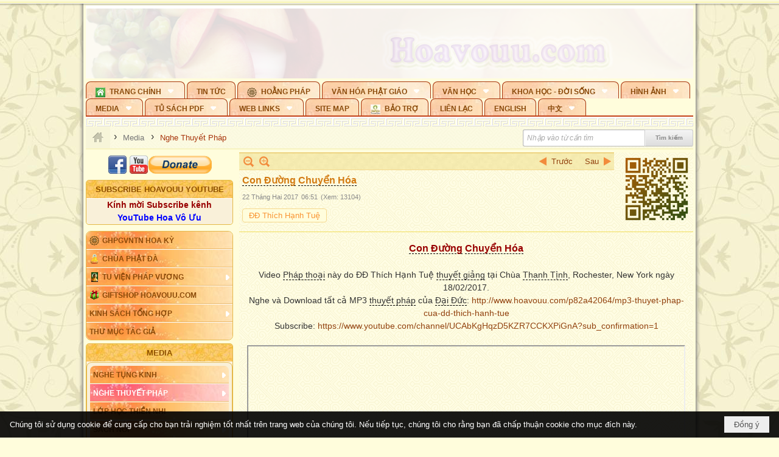

--- FILE ---
content_type: text/html; charset=utf-8
request_url: https://hoavouu.com/p63a42777/6/con-duong-chuyen-hoa
body_size: 40700
content:
<!DOCTYPE html><html lang="vi-VN" data-culture="vi-VN" itemscope itemtype="http://schema.org/WebPage"><head><title>Con Đường Chuyển Hóa</title><meta http-equiv="Content-Type" content="text/html; charset=utf-8"><meta name="viewport" content="width=device-width, initial-scale=1.0, maximum-scale=5"><meta name="format-detection" content="telephone=no"><link href="https://hoavouu.com/rss/63/nghe-thuyet-phap" rel="alternate" title="Hoavouu.com - Nghe Thuyết Pháp [RSS]" type="application/rss+xml"><meta id="mt_description" itemprop="description" content="Video Pháp thoại này do ĐĐ Thích Hạnh Tuệ thuyết giảng tại Chùa Thanh Tịnh New York ngày 18/02/2017."><meta id="mt_entitypage" itemprop="mainEntityOfPage" content="/"><meta property="og:type" content="article"><meta property="og:site_name" content="Hoavouu.com"><meta property="og:url" content="https://hoavouu.com/a42777/con-duong-chuyen-hoa"><meta itemprop="og:headline" content="Con Đường Chuyển Hóa"><meta itemprop="og:description" content="Video Pháp thoại này do ĐĐ Thích Hạnh Tuệ thuyết giảng tại Chùa Thanh Tịnh New York ngày 18/02/2017."><meta property="og:image" content="https://hoavouu.com/images/file/r8bgKjNb1AgBAoNr/w600/conduongchuyenhoa.png"><meta property="og:title" content="Con Đường Chuyển Hóa"><meta property="og:description" content="Video Pháp thoại này do ĐĐ Thích Hạnh Tuệ thuyết giảng tại Chùa Thanh Tịnh New York ngày 18/02/2017."><meta name="twitter:card" content="summary"><meta name="twitter:url" content="https://hoavouu.com/a42777/con-duong-chuyen-hoa"><meta name="twitter:title" content="Con Đường Chuyển Hóa"><meta name="twitter:description" content="Video Pháp thoại này do ĐĐ Thích Hạnh Tuệ thuyết giảng tại Chùa Thanh Tịnh New York ngày 18/02/2017."><meta name="twitter:image" content="https://hoavouu.com/images/file/r8bgKjNb1AgBAoNr/w600/conduongchuyenhoa.png"><script type="text/javascript" src="https://vnvnspr.vnvn.net/cmd/vnvn_jobs?d=hoavouu.com"></script><meta name="author" content="Hoavouu.com"><meta name="keywords" content="Con Đường Chuyển Hóa"><meta name="description" content="Con Đường Chuyển Hóa"><link href="/content/themes/owner/hoavouu_com/css/BQC8ALiLi0wU2hR4Ab-uFi3D7jQBv64WLcPuNEx_v_ltiAj4.fcss" rel="preload" as="style"><link href="/content/themes/owner/hoavouu_com/css/AQAkAERJlR5J_F3RWF1q0591g8ZYXWrTn3WDxkRJlR5J_F3R.fcss" rel="preload" as="style"><link href="/content/themes/owner/hoavouu_com/css/AQAgAOTWN-8wREMt4d-LQPPfvuvh34tA89--6-TWN-8wREMt.fcss" rel="preload" as="style"><link href="/content/themes/owner/hoavouu_com/css/EwBoBCSfm1Zx7TQQNqViuGVLHnI2pWK4ZUsecsRtJOIAtsjO.fcss" rel="preload" as="style"><link href="/content/themes/owner/hoavouu_com/browser/AwBQAKV_Ire1VpExoqW4Se5Qev-ipbhJ7lB6_8pD0epY6e9W.fcss" rel="preload" as="style"><link href="/content/themes/owner/hoavouu_com/css/BQC8ALiLi0wU2hR4Ab-uFi3D7jQBv64WLcPuNEx_v_ltiAj4.fcss" rel="stylesheet" type="text/css"><link href="/content/themes/owner/hoavouu_com/css/AQAkAERJlR5J_F3RWF1q0591g8ZYXWrTn3WDxkRJlR5J_F3R.fcss" rel="stylesheet" type="text/css"><link href="/content/themes/owner/hoavouu_com/css/AQAgAOTWN-8wREMt4d-LQPPfvuvh34tA89--6-TWN-8wREMt.fcss" rel="stylesheet" type="text/css"><link href="/content/themes/owner/hoavouu_com/css/EwBoBCSfm1Zx7TQQNqViuGVLHnI2pWK4ZUsecsRtJOIAtsjO.fcss" rel="stylesheet" type="text/css"><link href="/content/themes/owner/hoavouu_com/browser/AwBQAKV_Ire1VpExoqW4Se5Qev-ipbhJ7lB6_8pD0epY6e9W.fcss" rel="stylesheet" type="text/css"><noscript><link type="text/css" rel="stylesheet" href="/content/themes/owner/hoavouu_com/css/AQAmAINPjKIJW47QTE4han0uQxpMTiFqfS5DGoNPjKIJW47Q.fcss"></noscript><link rel="canonical" href="https://hoavouu.com/Con&#32;Đường&#32;Chuyển&#32;Hóa"><link rel="icon" sizes="192x192" href="https://hoavouu.com/images/file/I_aT7z5T0ggBAior/w200/logo-hoavouu.png"><link rel="icon" sizes="128x128" href="https://hoavouu.com/images/file/I_aT7z5T0ggBAior/w150/logo-hoavouu.png"><link rel="apple-touch-icon" href="https://hoavouu.com/images/file/I_aT7z5T0ggBAior/logo-hoavouu.png"><link rel="apple-touch-icon" sizes="76x76" href="https://hoavouu.com/images/file/I_aT7z5T0ggBAior/w100/logo-hoavouu.png"><link rel="apple-touch-icon" sizes="120x120" href="https://hoavouu.com/images/file/I_aT7z5T0ggBAior/w150/logo-hoavouu.png"><link rel="apple-touch-icon" sizes="152x152" href="https://hoavouu.com/images/file/I_aT7z5T0ggBAior/w200/logo-hoavouu.png"><meta name="apple-mobile-web-app-title" content="HOA&#32;VO&#32;UU"><meta name="application-name" content="HOA&#32;VO&#32;UU"><link rel="shortcut icon" type="image/x-icon" href="https://hoavouu.com/images/file/oju3citT0ggBAo0I/logo-hoavouu.png"><script id="script_loader_init">document.cookie='fn_screen='+window.innerWidth+'x'+window.innerHeight+'; path=/';if(!$)var _$=[],_$$=[],$=function(f){_$.push(f)},js_loader=function(f){_$$.push(f)}</script><script>(function(){var l=window.language,a={"message":"Thông báo","ok":"Đồng ý","cancel":"Hủy lệnh","close":"Đóng lại","enable_cookie":"Trình duyệt của bạn đã tắt cookie. Hãy chắc chắn rằng cookie được bật và thử lại.","":""};if(!l){l=window.language={}}for(var n in a){if(!l[n])l[n]=a[n]}})()</script><style>
body {}
body, html {height:auto}

.qd_largelist .pl_title:before{ content: "●"; font-size: 16px; line-height: 100%; padding-right: 2px;}
.qd_largelist .pl_title, .qd_largelist .pl_author {vertical-align:0;}
.qd_largelist .pl_title, .qd_largelist .pl_author { display: block; margin-right: 0px;}

.hvu_parentnews .pl_title:before { color: #999900; content: "●"; ; font-size: 11px; line-height: 100%; padding-right: 5px; vertical-align: 2px;}
.hvu_parentnews .pl_title { display: inline;}
.hvu_parentnews .pl_row_first .pl_title:before { display: none; }
.hvu_parentnews .pl_row_first .pl_brief { display: block;}
.hvu_parentnews .pl_row_first .pl_author {  display: block; margin-left: 0; margin-top: 0;}
.hvu_parentnews .pl_row_first .pl_view, .hvu_parentnews .pl_row_first .pl_date { display: inline; font-size: 10px;}
.pl_list .pl_thumbnail_border a img, .hvu_parentnews .pl_row_first .pl_thumbnail, .hvu_parentnews .pl_row_first .pl_readmore a { display: block!important;}
.hvu_parentnews .pl_thumbnail, .hvu_parentnews .pl_date, .hvu_parentnews .pl_brief, .hvu_parentnews .pl_list .pl_readmore a { display: none;}
.hvu_parentnews .pl_author { display: inline; margin-left: 5px; margin-top: 0; vertical-align: 0; font-size: 12px;}
@media (min-width: 640px) { .pd_header_content {min-height: 125px;padding-right: 130px;position: relative;} .nw_qrcode{position: absolute;right: 0;top: 0;} }

.hvu2_parentnews .nw_boxing { float: left;}
.hvu2_parentnews .nw_boxing .nw_boxing_content { display: block; float: left; width: 100%;}
.hvu2_parentnews .pl_list {  min-height: 20px; padding-left: 50%;}
.hvu2_parentnews .pl_list .pl_row_first { float: left!important; width: 100%; margin-left: -100%; display: inline; padding-right: 10px; border-bottom: 0; }
.hvu2_parentnews .pl_list .pl_row { float: right; }
.hvu2_parentnews .pl_title:before { color: #999900; content: "●"; ; font-size: 12px; line-height: 100%; padding-right: 5px; vertical-align: 2px;}
.hvu2_parentnews .pl_title { display: inline;}
.hvu2_parentnews .pl_row_first .pl_title:before { display: none; }
.hvu2_parentnews .pl_row_first .pl_brief { display: block;}
.hvu2_parentnews .pl_row_first .pl_author {  display: block; margin-left: 0; margin-top: 0;}
.hvu2_parentnews .pl_row_first .pl_view, .hvu2_parentnews .pl_row_first .pl_date { display: inline; ;margin-left: 5px; font-size: 10px;}
.pl_list .pl_thumbnail_border a img, .hvu2_parentnews .pl_row_first .pl_thumbnail, .hvu2_parentnews .pl_row_first .pl_readmore a { display: block!important;}
.hvu2_parentnews .pl_thumbnail, .hvu2_parentnews2 .pl_date, .hvu2_parentnews .pl_brief, .hvu2_parentnews .pl_list .pl_readmore a { display: none;}
.hvu2_parentnews .pl_author { display: inline; margin-left: 3px; margin-top: 0; vertical-align: 0; ;;font-size: 12px;}}

.baimoinhat .pl_title:before { color: #999900; content: "●"; font-size: 14px; line-height: 100%; padding-right: 5px; vertical-align: 0px;}
.baimoinhat .pl_title, .baimoinhat .pl_author {vertical-align:0;}
.baimoinhat .pl_title, .baimoinhat .pl_author { display: block; margin-right: 0px;}
.baimoinhat .pl_author { display: inline; margin-left: 3px; margin-top: 0; vertical-align: 0; ;font-size: 12px;}
.baimoinhat .pl_view, .baimoinhat .pl_row_first .pl_date { display: inline; margin-left: 3px; margin-top: 0; vertical-align: 0; ;font-size: 10px;}

.amnhac .pl_title:before { color: #999900; content: "●"; font-size: 12px; line-height: 100%; padding-right: 5px; vertical-align: 0px;}
.amnhac .pl_view, .amnhac .pl_row_first .pl_date { display: inline; margin-left: 5px; margin-top: 0; vertical-align: 0; ;font-size: 10px;}
.nw_menu_horizontal .ulMenu .ulMenu .liMenu.liMenuHasIcon > .aMenu { padding-left: 25px !important;}
.nw_menu_vertical .liMenu .aMenu { background-position: right 0!important; padding: 4px 0 4px 5px!important;}
	.visible-mobile{display:none !important}
	.visible-tablet{display:none !important}
	.visible-classic{display:none !important}
</style><style>.nw_pagepost_hascontent_visible{display:block}.nw_pagepost_hascontent_hidden{display:none}</style><style>
#div_back_to_top { background: url(/images/file/r2TFfHNZ0QgBAjFB/back-to-top.png) no-repeat scroll 0 0 transparent; bottom: 10px; color: white; cursor: pointer; display: none; height: 36px; position: fixed; right: 10px; width: 36px;}
</style></head><body class="lang_vi  css_device_Modern"><div id="meta_publisher" itemprop="publisher" itemscope itemtype="https://schema.org/Organization"><div itemprop="logo" itemscope itemtype="https://schema.org/ImageObject"><meta itemprop="url" content="https://hoavouu.com/images/file/uyF5eyNT0ggBAhFe/hoavouu-com.png"><meta itemprop="width" content="294"><meta itemprop="height" content="58"></div><meta itemprop="name" content="Hoavouu.com"><meta itemprop="url" content="https://hoavouu.com/"></div><div class="bg_body_head"><div></div></div><div class="bg_body"><div id="nw_root" class="nw_root"><div class="nw_lym_area nw_lym_container"><div class="nw_lym_row" data-name="Row" id="nwwg_1122" data-wid="1122"><div class="nw_lym_content"><div class="nw_widget" style="margin-bottom:&#32;5px;" data-name="Banner" id="nwwg_1154" data-wid="1154"><div class="nw_boxing_padding nw_adspot nw_slide_adspotgroup" id="adspotgroup_id__1154" data-effect="fade,sliceDownRight,sliceDownLeft,sliceUpRight,sliceUpLeft,sliceDownCenter,sliceUpDownCenter,sliceUpDownRight,sliceUpDownLeft,slideInLeft,slideInRight,slideFade,sliceGlass,hozSliceRightDown,hozSliceLeftDown,hozFold,hozSliceRightLeft,boxRandomOpacity,boxRain,boxRainReverse,boxRainGrow,boxRainGrowReverse,expandBlocks,expandBlocksRandom,fold,spiralIn,spiralOut,dropBlocks,dropBlocksTop,dropBlocksRandom,blocksSpread,blocksGlass,fadeFour,cubeHide,squaresIn,squaresOut,tiles3D,blinds3D" data-time="10000" data-duration="2000" data-hover="1" data-nextbackbtn="1" style="width:998px;height:120px" data-width="998" data-height="120"><div id="adspot_id__2" class="advcurrent" data-content="&lt;div class=&quot;nw_async noscript&quot; data-type=&quot;adspot&quot; data-src=&quot;/banner/2/637133526662676093/635230020230823001&quot;&gt;&lt;noscript&gt;&lt;iframe title=&quot;adv&quot; class=&quot;adspot_iframe&quot; src=&quot;/banner/2/637133526662676093/635230020230823001&quot; style=&quot;border:0&quot;&gt;&lt;/iframe&gt;&lt;/noscript&gt;&lt;/div&gt;"><div><noscript><iframe title="adv" class="adspot_iframe" src="/banner/2/637133526662676093/635230020230823001" style="border:0"></iframe></noscript></div><div class="clear"></div></div><div id="adspot_id__3" style="display:none" data-content="&lt;div class=&quot;nw_async noscript&quot; data-type=&quot;adspot&quot; data-src=&quot;/banner/3/636434510418551306/635230020230823001&quot;&gt;&lt;noscript&gt;&lt;iframe title=&quot;adv&quot; class=&quot;adspot_iframe&quot; src=&quot;/banner/3/636434510418551306/635230020230823001&quot; style=&quot;border:0&quot;&gt;&lt;/iframe&gt;&lt;/noscript&gt;&lt;/div&gt;"><div></div><div class="clear"></div></div></div></div><div class="nw_widget" data-name="Topmenu" id="nwwg_2268" data-wid="2268"><div class="nw_menu_horizontal nw_menu_popup"><div class="nw_boxing_padding nw_menu_container nw_menu_root"><ul class="ulMenu ulMenu_0"><li class="liMenu liMenuFirst liMenuHasChild liMenuHasIcon"><a tabindex="0" class="aMenu" href="/" title="Trang Chính" role="button" aria-expanded="false" id="xLUqBPLLUFIp"><span class="nw_menu_btn"></span><span class="nw_menu_icon" style="background-image:url(/images/file/xVCS8H5x0QgBAZtO/w16/green-house.gif);width:16px;height:16px"></span><span class="nw_menu_text">Trang Chính</span></a><ul class="ulMenu ulMenu_1" aria-hidden="true" aria-labelledby="xLUqBPLLUFIp"><li class="liMenu liMenuFirst liMenuHasIcon"><a tabindex="-1" class="aMenu" href="/p39284/giao-hoi-pgvntn-hoa-ky" title="GHPGVNTN Hoa Kỳ"><span class="nw_menu_icon" style="background-image:url(/images/file/frOIYWBY0QgBAkgZ/w16/logo-ghpgvntn-hoa-ky.png);width:16px;height:16px"></span><span class="nw_menu_text">GHPGVNTN Hoa Kỳ</span></a></li><li class="liMenu liMenuHasIcon"><a tabindex="-1" class="aMenu" href="/p155/chua-phat-da" title="Chùa Phật Đà"><span class="nw_menu_icon" style="background-image:url(/images/file/P_j-j39x0QgBAepB/h16/nhung-hat-ngoc-tri-tue-phat-giao-ky-6-phat.gif);width:16px;height:16px"></span><span class="nw_menu_text">Chùa Phật Đà</span></a></li><li class="liMenu liMenuHasChild liMenuHasIcon"><a tabindex="-1" class="aMenu" href="/p156/tu-vien-phap-vuong" title="Tu Viện Pháp Vương" role="button" aria-expanded="false" id="hYbedlrbMSVJ"><span class="nw_menu_btn"></span><span class="nw_menu_icon" style="background-image:url(/images/file/iOu0Lmcx0QgBADMP/h16/phat-thich-ca-7.jpg);width:16px;height:16px"></span><span class="nw_menu_text">Tu Viện Pháp Vương</span></a><ul class="ulMenu ulMenu_2" aria-hidden="true" aria-labelledby="hYbedlrbMSVJ"><li class="liMenu liMenuFirst liMenuHasIcon"><a tabindex="-1" class="aMenu" href="/p157/mo-hinh-chanh-dien" title="Mô Hình Chánh Điện"><span class="nw_menu_icon" style="background-image:url(/images/file/UzcZIIBx0QgBAcde/h16/thich-ca-thien-dinh-ban-gia.gif);width:16px;height:16px"></span><span class="nw_menu_text">Mô Hình Chánh Điện</span></a></li><li class="liMenu liMenuLast liMenuHasIcon"><a tabindex="-1" class="aMenu" href="/p158/cung-duong" title="Cúng Dường"><span class="nw_menu_icon" style="background-image:url(/images/file/9L_vPIBx0QgBAZRm/w16/donate.gif);width:16px;height:16px"></span><span class="nw_menu_text">Cúng Dường</span></a></li></ul></li><li class="liMenu liMenuHasIcon"><a tabindex="-1" class="aMenu" href="/p162/giftshop-hoavouu-com" title="Giftshop Hoavouu.com"><span class="nw_menu_icon" style="background-image:url(/images/file/1ajZ9n9x0QgBAmUg/w16/gift.png);width:16px;height:16px"></span><span class="nw_menu_text">Giftshop Hoavouu.com</span></a></li><li class="liMenu liMenuHasChild"><a tabindex="-1" class="aMenu" href="/p26238/kinh-sach-tong-hop" title="Kinh Sách Tổng Hợp" role="button" aria-expanded="false" id="jeKlXs0xvTUe"><span class="nw_menu_btn"></span><span class="nw_menu_text">Kinh Sách Tổng Hợp</span></a><ul class="ulMenu ulMenu_2" aria-hidden="true" aria-labelledby="jeKlXs0xvTUe"><li class="liMenu liMenuFirst liMenuHasChild"><a tabindex="-1" class="aMenu" href="#" title="Kinh" role="button" aria-expanded="false" id="1cbQ5AxzHccM"><span class="nw_menu_btn"></span><span class="nw_menu_text">Kinh</span></a><ul class="ulMenu ulMenu_3" aria-hidden="true" aria-labelledby="1cbQ5AxzHccM"><li class="liMenu liMenuFirst"><a tabindex="-1" class="aMenu" href="/p39049/kinh-pali" title="Kinh Pali"><span class="nw_menu_text">Kinh Pali</span></a></li><li class="liMenu"><a tabindex="-1" class="aMenu" href="/p39050/kinh-sanskrit-han-tang" title="Kinh Sanskrit/Hán Tạng"><span class="nw_menu_text">Kinh Sanskrit/Hán Tạng</span></a></li><li class="liMenu liMenuLast"><a tabindex="-1" class="aMenu" href="/p39051/giang-giai-kinh" title="Giảng Giải Kinh"><span class="nw_menu_text">Giảng Giải Kinh</span></a></li></ul></li><li class="liMenu"><a tabindex="-1" class="aMenu" href="/p39052/luat" title="Luật"><span class="nw_menu_text">Luật</span></a></li><li class="liMenu liMenuHasChild"><a tabindex="-1" class="aMenu" href="/p39053/luan" title="Luận" role="button" aria-expanded="false" id="cOkBASsD4zAO"><span class="nw_menu_btn"></span><span class="nw_menu_text">Luận</span></a><ul class="ulMenu ulMenu_3" aria-hidden="true" aria-labelledby="cOkBASsD4zAO"><li class="liMenu liMenuFirst"><a tabindex="-1" class="aMenu" href="/p39054/phap-luan" title="Pháp Luận"><span class="nw_menu_text">Pháp Luận</span></a></li><li class="liMenu"><a tabindex="-1" class="aMenu" href="/p39055/phat-hoc" title="Phật Học"><span class="nw_menu_text">Phật Học</span></a></li><li class="liMenu"><a tabindex="-1" class="aMenu" href="/p39056/phat-hoc-co-ban" title="Phật Học Cơ Bản"><span class="nw_menu_text">Phật Học Cơ Bản</span></a></li><li class="liMenu"><a tabindex="-1" class="aMenu" href="/p39058/duy-thuc-hoc" title="Duy Thức Học"><span class="nw_menu_text">Duy Thức Học</span></a></li><li class="liMenu"><a tabindex="-1" class="aMenu" href="/p39059/tanh-khong" title="Tánh Không"><span class="nw_menu_text">Tánh Không</span></a></li><li class="liMenu liMenuLast"><a tabindex="-1" class="aMenu" href="/p39060/phat-hoc-ung-dung" title="Phật Học Ứng Dụng"><span class="nw_menu_text">Phật Học Ứng Dụng</span></a></li></ul></li><li class="liMenu"><a tabindex="-1" class="aMenu" href="/p39061/tinh-do" title="Tịnh Độ"><span class="nw_menu_text">Tịnh Độ</span></a></li><li class="liMenu liMenuHasChild"><a tabindex="-1" class="aMenu" href="#" title="Thiền" role="button" aria-expanded="false" id="cUtQqOtldU93"><span class="nw_menu_btn"></span><span class="nw_menu_text">Thiền</span></a><ul class="ulMenu ulMenu_3" aria-hidden="true" aria-labelledby="cUtQqOtldU93"><li class="liMenu liMenuFirst"><a tabindex="-1" class="aMenu" href="/p39063/thien-dai-thua" title="Thiền Đại Thừa"><span class="nw_menu_text">Thiền Đại Thừa</span></a></li><li class="liMenu"><a tabindex="-1" class="aMenu" href="/p39064/thien-nguyen-thuy" title="Thiền Nguyên Thủy"><span class="nw_menu_text">Thiền Nguyên Thủy</span></a></li><li class="liMenu"><a tabindex="-1" class="aMenu" href="/p39065/thien-to-su" title="Thiền Tổ Sư"><span class="nw_menu_text">Thiền Tổ Sư</span></a></li><li class="liMenu liMenuLast"><a tabindex="-1" class="aMenu" href="/p39066/thien-va-tho" title="Thiền và Thở"><span class="nw_menu_text">Thiền và Thở</span></a></li></ul></li><li class="liMenu liMenuLast"><a tabindex="-1" class="aMenu" href="/p39068/kim-cang-thua" title="Kim Cang Thừa"><span class="nw_menu_text">Kim Cang Thừa</span></a></li></ul></li><li class="liMenu liMenuLast"><a tabindex="-1" class="aMenu" href="/p115/thu-muc-tac-gia" title="Thư Mục Tác Giả"><span class="nw_menu_text">Thư Mục Tác Giả</span></a></li></ul></li><li class="liMenu"><a tabindex="0" class="aMenu" href="/p14/tin-tuc" title="Tin Tức"><span class="nw_menu_text">Tin Tức</span></a></li><li class="liMenu liMenuHasIcon"><a tabindex="0" class="aMenu" href="/p108/hoang-phap" title="Hoằng Pháp"><span class="nw_menu_icon" style="background-image:url(/images/file/frOIYWBY0QgBAkgZ/w16/logo-ghpgvntn-hoa-ky.png);width:16px;height:16px"></span><span class="nw_menu_text">Hoằng Pháp</span></a></li><li class="liMenu liMenuHasChild"><a tabindex="0" class="aMenu" href="/p15/van-hoa-phat-giao" title="Văn hóa Phật giáo" role="button" aria-expanded="false" id="8QrA3ZYcgUFW"><span class="nw_menu_btn"></span><span class="nw_menu_text">Văn hóa Phật giáo</span></a><ul class="ulMenu ulMenu_1" aria-hidden="true" aria-labelledby="8QrA3ZYcgUFW"><li class="liMenu liMenuFirst liMenuHasChild"><a tabindex="-1" class="aMenu" href="/p16/tam-tang-kinh-dien" title="Tam Tạng Kinh Điển" role="button" aria-expanded="false" id="krwL3HIPeCEs"><span class="nw_menu_btn"></span><span class="nw_menu_text">Tam Tạng Kinh Điển</span></a><ul class="ulMenu ulMenu_2" aria-hidden="true" aria-labelledby="krwL3HIPeCEs"><li class="liMenu liMenuFirst"><a tabindex="-1" class="aMenu" href="/p17/kinh" title="Kinh"><span class="nw_menu_text">Kinh</span></a></li><li class="liMenu"><a tabindex="-1" class="aMenu" href="/p18/luat" title="Luật"><span class="nw_menu_text">Luật</span></a></li><li class="liMenu"><a tabindex="-1" class="aMenu" href="/p19/luan" title="Luận"><span class="nw_menu_text">Luận</span></a></li><li class="liMenu"><a tabindex="-1" class="aMenu" href="http://hoavouu.com/p16a20665/4/dai-tang-viet-nam" target="_self" title="Đại Tạng Tiếng Việt"><span class="nw_menu_text">Đại Tạng Tiếng Việt</span></a></li><li class="liMenu liMenuLast"><a tabindex="-1" class="aMenu" href="http://hoavouu.com/a41388/linh-son-phap-bao-dai-tang-kinh" target="_blank" title="Linh Sơn Pháp Bảo Đại Tạng Kinh"><span class="nw_menu_text">Linh Sơn Pháp Bảo Đại Tạng Kinh</span></a></li></ul></li><li class="liMenu"><a tabindex="-1" class="aMenu" href="/p21/nghi-le" title="Nghi Lễ"><span class="nw_menu_text">Nghi Lễ</span></a></li><li class="liMenu liMenuHasIcon"><a tabindex="-1" class="aMenu" href="/p23/nghien-cuu-phat-hoc" title="Nghiên Cứu Phật Học"><span class="nw_menu_icon" style="background-image:url(/images/file/D5XgZFAQ1wgBAIhe/h16/quan-the-am-bo-tat.jpg);width:16px;height:16px"></span><span class="nw_menu_text">Nghiên Cứu Phật Học</span></a></li><li class="liMenu liMenuHasChild"><a tabindex="-1" class="aMenu" href="/p24/chuyen-de" title="Chuyên Đề" role="button" aria-expanded="false" id="s2hjK5SCsmfE"><span class="nw_menu_btn"></span><span class="nw_menu_text">Chuyên Đề</span></a><ul class="ulMenu ulMenu_2" aria-hidden="true" aria-labelledby="s2hjK5SCsmfE"><li class="liMenu liMenuFirst"><a tabindex="-1" class="aMenu" href="/p25/tinh-do" title="Tịnh Độ"><span class="nw_menu_text">Tịnh Độ</span></a></li><li class="liMenu"><a tabindex="-1" class="aMenu" href="/p26/thien" title="Thiền Tông"><span class="nw_menu_text">Thiền Tông</span></a></li><li class="liMenu"><a tabindex="-1" class="aMenu" href="/p27/kim-cuong-thua" title="Kim Cương Thừa"><span class="nw_menu_text">Kim Cương Thừa</span></a></li><li class="liMenu"><a tabindex="-1" class="aMenu" href="/p28/xuan" title="Xuân"><span class="nw_menu_text">Xuân</span></a></li><li class="liMenu"><a tabindex="-1" class="aMenu" href="/p29/phat-dan" title="Phật Đản"><span class="nw_menu_text">Phật Đản</span></a></li><li class="liMenu"><a tabindex="-1" class="aMenu" href="/p30/thanh-dao" title="Thành Đạo"><span class="nw_menu_text">Thành Đạo</span></a></li><li class="liMenu"><a tabindex="-1" class="aMenu" href="/p31/vu-lan" title="Vu Lan"><span class="nw_menu_text">Vu Lan</span></a></li><li class="liMenu"><a tabindex="-1" class="aMenu" href="/p32/an-cu-kiet-ha" title="An Cư Kiết Hạ"><span class="nw_menu_text">An Cư Kiết Hạ</span></a></li><li class="liMenu"><a tabindex="-1" class="aMenu" href="/p33/phat-ngoc" title="Phật Ngọc"><span class="nw_menu_text">Phật Ngọc</span></a></li><li class="liMenu"><a tabindex="-1" class="aMenu" href="/p39211/tham-luan-tieu-luan" title="Tham Luận/Tiểu Luận"><span class="nw_menu_text">Tham Luận/Tiểu Luận</span></a></li><li class="liMenu liMenuLast"><a tabindex="-1" class="aMenu" href="/p39477/phan-uu" title="Phân Ưu"><span class="nw_menu_text">Phân Ưu</span></a></li></ul></li><li class="liMenu"><a tabindex="-1" class="aMenu" href="http://hoavouu.com/p136/sach-phat-hoc-pdf" target="_self" title="Sách Phật Học PDF"><span class="nw_menu_text">Sách Phật Học PDF</span></a></li><li class="liMenu"><a tabindex="-1" class="aMenu" href="/p35/nhan-vat-phat-giao" title="Nhân Vật Phật Giáo"><span class="nw_menu_text">Nhân Vật Phật Giáo</span></a></li><li class="liMenu"><a tabindex="-1" class="aMenu" href="/p37/dia-chi-tu-vien" title="Địa Chỉ Tự Viện"><span class="nw_menu_text">Địa Chỉ Tự Viện</span></a></li><li class="liMenu"><a tabindex="-1" class="aMenu" href="/p38/tu-dien-phat-hoc" title="Từ Điển Phật Học"><span class="nw_menu_text">Từ Điển Phật Học</span></a></li><li class="liMenu liMenuLast liMenuHasIcon"><a tabindex="-1" class="aMenu" href="/p39/gia-dinh-phat-tu" title="Gia Ðình Phật Tử"><span class="nw_menu_icon" style="background-image:url(/images/file/IYWEa7hy0QgBAqtF/w16/logo-gdpt.png);width:16px;height:16px"></span><span class="nw_menu_text">Gia Ðình Phật Tử</span></a></li></ul></li><li class="liMenu liMenuHasChild"><a tabindex="0" class="aMenu" href="/p40/van-hoc" title="Văn Học" role="button" aria-expanded="false" id="8Sm7yBGUzXRP"><span class="nw_menu_btn"></span><span class="nw_menu_text">Văn Học</span></a><ul class="ulMenu ulMenu_1" aria-hidden="true" aria-labelledby="8Sm7yBGUzXRP"><li class="liMenu liMenuFirst"><a tabindex="-1" class="aMenu" href="/p41/trang-tho" title="Trang Thơ"><span class="nw_menu_text">Trang Thơ</span></a></li><li class="liMenu"><a tabindex="-1" class="aMenu" href="/p42/trang-van" title="Trang Văn"><span class="nw_menu_text">Trang Văn</span></a></li><li class="liMenu"><a tabindex="-1" class="aMenu" href="/p43/dien-tich" title="Điển Tích"><span class="nw_menu_text">Điển Tích</span></a></li><li class="liMenu liMenuHasChild"><a tabindex="-1" class="aMenu" href="/p44/sach-van-hoc-pg" title="Sách Văn Học PG" role="button" aria-expanded="false" id="gdPtYrZRvkK9"><span class="nw_menu_btn"></span><span class="nw_menu_text">Sách Văn Học PG</span></a><ul class="ulMenu ulMenu_2" aria-hidden="true" aria-labelledby="gdPtYrZRvkK9"><li class="liMenu liMenuFirst"><a tabindex="-1" class="aMenu" href="/p45/lich-su" title="Lịch Sử"><span class="nw_menu_text">Lịch Sử</span></a></li><li class="liMenu"><a tabindex="-1" class="aMenu" href="/p46/hanh-huong" title="Hành Hương"><span class="nw_menu_text">Hành Hương</span></a></li><li class="liMenu liMenuLast"><a tabindex="-1" class="aMenu" href="/p47/loi-ve-sen-no" title="Lối Về Sen Nở"><span class="nw_menu_text">Lối Về Sen Nở</span></a></li></ul></li><li class="liMenu"><a tabindex="-1" class="aMenu" href="/p40767/bao-chi-dac-san-ky-yeu" title="Báo Chí, Đặc San, Kỷ Yếu"><span class="nw_menu_text">Báo Chí, Đặc San, Kỷ Yếu</span></a></li><li class="liMenu liMenuLast"><a tabindex="-1" class="aMenu" href="/p137/" target="_self" title="Sách Văn Học PDF"><span class="nw_menu_text">Sách Văn Học PDF</span></a></li></ul></li><li class="liMenu liMenuHasChild"><a tabindex="0" class="aMenu" href="/p111/khoa-hoc-doi-song" title="Khoa Học - Đời Sống" role="button" aria-expanded="false" id="YucSOCuGvt5e"><span class="nw_menu_btn"></span><span class="nw_menu_text">Khoa Học - Đời Sống</span></a><ul class="ulMenu ulMenu_1" aria-hidden="true" aria-labelledby="YucSOCuGvt5e"><li class="liMenu liMenuFirst liMenuLast"><a tabindex="-1" class="aMenu" href="/p42397/mon-an-chay" title="Món ăn chay"><span class="nw_menu_text">Món ăn chay</span></a></li></ul></li><li class="liMenu liMenuHasChild"><a tabindex="0" class="aMenu" href="/p50/slide-show" title="Hình Ảnh" role="button" aria-expanded="false" id="Tjl3viybjizV"><span class="nw_menu_btn"></span><span class="nw_menu_text">Hình Ảnh</span></a><ul class="ulMenu ulMenu_1" aria-hidden="true" aria-labelledby="Tjl3viybjizV"><li class="liMenu liMenuFirst"><a tabindex="-1" class="aMenu" href="/p26216/phat-su-khap-noi" title="Phật Sự Khắp Nơi"><span class="nw_menu_text">Phật Sự Khắp Nơi</span></a></li><li class="liMenu"><a tabindex="-1" class="aMenu" href="/p26214/phat-bo-tat" title="Phật Bồ Tát"><span class="nw_menu_text">Phật Bồ Tát</span></a></li><li class="liMenu"><a tabindex="-1" class="aMenu" href="/p36/danh-lam-thang-canh" title="Danh Lam Thắng Cảnh"><span class="nw_menu_text">Danh Lam Thắng Cảnh</span></a></li><li class="liMenu"><a tabindex="-1" class="aMenu" href="/p26215/hoa-co-quanh-ta" title="Thế Giới Muôn Màu"><span class="nw_menu_text">Thế Giới Muôn Màu</span></a></li><li class="liMenu liMenuLast liMenuHasChild"><a tabindex="-1" class="aMenu" href="/p26217/thu-phap" title="Thư Pháp" role="button" aria-expanded="false" id="sYdOGEPzF9A6"><span class="nw_menu_btn"></span><span class="nw_menu_text">Thư Pháp</span></a><ul class="ulMenu ulMenu_2" aria-hidden="true" aria-labelledby="sYdOGEPzF9A6"><li class="liMenu liMenuFirst liMenuLast"><a tabindex="-1" class="aMenu" href="/p40919/thu-phap-thich-hanh-tue" title="Thư Pháp Thích Hạnh Tuệ"><span class="nw_menu_text">Thư Pháp Thích Hạnh Tuệ</span></a></li></ul></li></ul></li><li class="liMenu liMenuHasChild liMenuHasActive liMenuHold"><a tabindex="0" class="aMenu" href="/p52/media" title="Media" role="button" aria-expanded="false" id="jmdKAVkFzQKW"><span class="nw_menu_btn"></span><span class="nw_menu_text">Media</span></a><ul class="ulMenu ulMenu_1 ulMenuHasActive" aria-hidden="true" aria-labelledby="jmdKAVkFzQKW"><li class="liMenu liMenuFirst liMenuHasChild"><a tabindex="-1" class="aMenu" href="/p53/nghe-tung-kinh" title="Nghe Tụng Kinh" role="button" aria-expanded="false" id="G7yMjo9tM5gw"><span class="nw_menu_btn"></span><span class="nw_menu_text">Nghe Tụng Kinh</span></a><ul class="ulMenu ulMenu_2" aria-hidden="true" aria-labelledby="G7yMjo9tM5gw"><li class="liMenu liMenuFirst"><a tabindex="-1" class="aMenu" href="/p55/tt-thich-hue-duyen" title="TT Thích Huệ Duyên"><span class="nw_menu_text">TT Thích Huệ Duyên</span></a></li><li class="liMenu"><a tabindex="-1" class="aMenu" href="/p56/tt-thich-tri-thoat" title="TT Thích Trí Thoát"><span class="nw_menu_text">TT Thích Trí Thoát</span></a></li><li class="liMenu"><a tabindex="-1" class="aMenu" href="/p57/tt-thich-nguyen-tang" title="TT Thích Nguyên Tạng"><span class="nw_menu_text">TT Thích Nguyên Tạng</span></a></li><li class="liMenu"><a tabindex="-1" class="aMenu" href="/p58/dd-thich-chieu-tuc" title="ĐĐ Thích Chiếu Túc"><span class="nw_menu_text">ĐĐ Thích Chiếu Túc</span></a></li><li class="liMenu"><a tabindex="-1" class="aMenu" href="/p59/dd-thich-chieu-niem" title="ĐĐ Thích Chiếu Niệm"><span class="nw_menu_text">ĐĐ Thích Chiếu Niệm</span></a></li><li class="liMenu"><a tabindex="-1" class="aMenu" href="/p60/dd-thich-hanh-tue" title="ĐĐ Thích Hạnh Tuệ"><span class="nw_menu_text">ĐĐ Thích Hạnh Tuệ</span></a></li><li class="liMenu"><a tabindex="-1" class="aMenu" href="/p61/giong-tung-khac" title="Giọng Tụng Khác"><span class="nw_menu_text">Giọng Tụng Khác</span></a></li><li class="liMenu liMenuLast"><a tabindex="-1" class="aMenu" href="/p62/hanh-tri-mat-tong" title="Hành Trì Mật Tông"><span class="nw_menu_text">Hành Trì Mật Tông</span></a></li></ul></li><li class="liMenu liMenuHasChild liMenuActive"><a tabindex="-1" class="aMenu" href="/p63/nghe-thuyet-phap" title="Nghe Thuyết Pháp" role="button" aria-expanded="false" id="Imik0BJorTiL"><span class="nw_menu_btn"></span><span class="nw_menu_text">Nghe Thuyết Pháp</span></a><ul class="ulMenu ulMenu_2" aria-hidden="true" aria-labelledby="Imik0BJorTiL"><li class="liMenu liMenuFirst"><a tabindex="-1" class="aMenu" href="/p65/ht-thich-thanh-tu" title="HT Thích Thanh Từ"><span class="nw_menu_text">HT Thích Thanh Từ</span></a></li><li class="liMenu"><a tabindex="-1" class="aMenu" href="/p66/ht-thich-huyen-vi" title="HT Thích Huyền Vi"><span class="nw_menu_text">HT Thích Huyền Vi</span></a></li><li class="liMenu"><a tabindex="-1" class="aMenu" href="/p67/ht-thich-nhat-hanh" title="HT Thích Nhất Hạnh"><span class="nw_menu_text">HT Thích Nhất Hạnh</span></a></li><li class="liMenu"><a tabindex="-1" class="aMenu" href="/p68/ht-thich-tam-thanh" title="HT Thích Tâm Thanh"><span class="nw_menu_text">HT Thích Tâm Thanh</span></a></li><li class="liMenu"><a tabindex="-1" class="aMenu" href="/p47281/ht-thich-tue-sy" title="HT Thích Tuệ Sỹ"><span class="nw_menu_text">HT Thích Tuệ Sỹ</span></a></li><li class="liMenu"><a tabindex="-1" class="aMenu" href="/p69/ht-thich-thai-sieu" title="HT Thích Thái Siêu"><span class="nw_menu_text">HT Thích Thái Siêu</span></a></li><li class="liMenu"><a tabindex="-1" class="aMenu" href="/p70/ht-thich-nhu-dien" title="HT Thích Như Điển"><span class="nw_menu_text">HT Thích Như Điển</span></a></li><li class="liMenu"><a tabindex="-1" class="aMenu" href="/p71/ht-thich-nhat-chan" title="HT Thích Nhất Chân"><span class="nw_menu_text">HT Thích Nhất Chân</span></a></li><li class="liMenu"><a tabindex="-1" class="aMenu" href="/p72/ht-thich-nguyen-hanh" title="HT Thích Nguyên Hạnh"><span class="nw_menu_text">HT Thích Nguyên Hạnh</span></a></li><li class="liMenu"><a tabindex="-1" class="aMenu" href="/p73/ht-thich-nguyen-sieu" title="HT Thích Nguyên Siêu"><span class="nw_menu_text">HT Thích Nguyên Siêu</span></a></li><li class="liMenu"><a tabindex="-1" class="aMenu" href="/p74/ht-thich-phuoc-tinh" title="HT Thích Phước Tịnh"><span class="nw_menu_text">HT Thích Phước Tịnh</span></a></li><li class="liMenu"><a tabindex="-1" class="aMenu" href="/p75/ht-thich-thien-hue" title="HT Thích Thiện Huệ"><span class="nw_menu_text">HT Thích Thiện Huệ</span></a></li><li class="liMenu"><a tabindex="-1" class="aMenu" href="/p77/tt-thich-nguyen-tang" title="TT Thích Nguyên Tạng"><span class="nw_menu_text">TT Thích Nguyên Tạng</span></a></li><li class="liMenu"><a tabindex="-1" class="aMenu" href="/p78/tt-thich-thong-triet" title="TT Thích Thông Triết"><span class="nw_menu_text">TT Thích Thông Triết</span></a></li><li class="liMenu"><a tabindex="-1" class="aMenu" href="/p81/dd-thich-phap-hoa" title="ĐĐ Thích Pháp Hòa"><span class="nw_menu_text">ĐĐ Thích Pháp Hòa</span></a></li><li class="liMenu liMenuHasIcon"><a tabindex="-1" class="aMenu" href="/p82/dd-thich-hanh-tue" title="ĐĐ Thích Hạnh Tuệ"><span class="nw_menu_icon" style="background-image:url(/images/file/d_-y68aJ0wgBAOow/h16/hanhtue.jpg);width:16px;height:16px"></span><span class="nw_menu_text">ĐĐ Thích Hạnh Tuệ</span></a></li><li class="liMenu"><a tabindex="-1" class="aMenu" href="/p83/giang-su-khac" title="Giảng Sư Khác"><span class="nw_menu_text">Giảng Sư Khác</span></a></li><li class="liMenu liMenuLast"><a tabindex="-1" class="aMenu" href="/p84/lectures-in-english" title="Lectures in English"><span class="nw_menu_text">Lectures in English</span></a></li></ul></li><li class="liMenu"><a tabindex="-1" class="aMenu" href="/p48122/lop-hoc-thien-nhi" title="Lớp Học Thiền Nhi"><span class="nw_menu_text">Lớp Học Thiền Nhi</span></a></li><li class="liMenu liMenuHasChild"><a tabindex="-1" class="aMenu" href="/p85/sach-noi" title="Sách Nói" role="button" aria-expanded="false" id="g6PVB2ecmc2C"><span class="nw_menu_btn"></span><span class="nw_menu_text">Sách Nói</span></a><ul class="ulMenu ulMenu_2" aria-hidden="true" aria-labelledby="g6PVB2ecmc2C"><li class="liMenu liMenuFirst"><a tabindex="-1" class="aMenu" href="/p86/kinh" title="Kinh"><span class="nw_menu_text">Kinh</span></a></li><li class="liMenu"><a tabindex="-1" class="aMenu" href="/p87/luat" title="Luật"><span class="nw_menu_text">Luật</span></a></li><li class="liMenu"><a tabindex="-1" class="aMenu" href="/p88/luan" title="Luận"><span class="nw_menu_text">Luận</span></a></li><li class="liMenu liMenuLast"><a tabindex="-1" class="aMenu" href="/p89/sach-van-hoc-pg" title="Sách Văn Học PG"><span class="nw_menu_text">Sách Văn Học PG</span></a></li></ul></li><li class="liMenu"><a tabindex="-1" class="aMenu" href="/p90/truyen-doc" title="Truyện Đọc"><span class="nw_menu_text">Truyện Đọc</span></a></li><li class="liMenu liMenuHasChild"><a tabindex="-1" class="aMenu" href="/p91/am-nhac" title="Âm nhạc" role="button" aria-expanded="false" id="U0k0XOJM5PSU"><span class="nw_menu_btn"></span><span class="nw_menu_text">Âm nhạc</span></a><ul class="ulMenu ulMenu_2" aria-hidden="true" aria-labelledby="U0k0XOJM5PSU"><li class="liMenu liMenuFirst"><a tabindex="-1" class="aMenu" href="/p92/nhac-than-chu" title="Nhạc Thần Chú"><span class="nw_menu_text">Nhạc Thần Chú</span></a></li><li class="liMenu"><a tabindex="-1" class="aMenu" href="/p93/nhac-phat-giao" title="Nhạc Phật Giáo"><span class="nw_menu_text">Nhạc Phật Giáo</span></a></li><li class="liMenu"><a tabindex="-1" class="aMenu" href="/p94/nhac-pg-album" title="Nhạc PG Album"><span class="nw_menu_text">Nhạc PG Album</span></a></li><li class="liMenu"><a tabindex="-1" class="aMenu" href="/p95/an-cha-nghia-me" title="Ân Cha Nghĩa Mẹ"><span class="nw_menu_text">Ân Cha Nghĩa Mẹ</span></a></li><li class="liMenu"><a tabindex="-1" class="aMenu" href="/p96/que-huong" title="Quê Hương"><span class="nw_menu_text">Quê Hương</span></a></li><li class="liMenu"><a tabindex="-1" class="aMenu" href="/p97/tru-tinh" title="Trữ Tình"><span class="nw_menu_text">Trữ Tình</span></a></li><li class="liMenu"><a tabindex="-1" class="aMenu" href="/p98/nhac-xuan" title="Nhạc Xuân"><span class="nw_menu_text">Nhạc Xuân</span></a></li><li class="liMenu"><a tabindex="-1" class="aMenu" href="/p99/ngam-tho" title="Ngâm Thơ"><span class="nw_menu_text">Ngâm Thơ</span></a></li><li class="liMenu"><a tabindex="-1" class="aMenu" href="/p100/co-nhac" title="Cổ Nhạc"><span class="nw_menu_text">Cổ Nhạc</span></a></li><li class="liMenu"><a tabindex="-1" class="aMenu" href="/p101/hoa-tau" title="Hòa Tấu"><span class="nw_menu_text">Hòa Tấu</span></a></li><li class="liMenu"><a tabindex="-1" class="aMenu" href="/p102/nhac-tre" title="Nhạc Trẻ"><span class="nw_menu_text">Nhạc Trẻ</span></a></li><li class="liMenu liMenuLast"><a tabindex="-1" class="aMenu" href="/p103/nhac-nuoc-ngoai" title="Nhạc Nước Ngoài"><span class="nw_menu_text">Nhạc Nước Ngoài</span></a></li></ul></li><li class="liMenu"><a tabindex="-1" class="aMenu" href="/p104/album-music" title="Album Music"><span class="nw_menu_text">Album Music</span></a></li><li class="liMenu"><a tabindex="-1" class="aMenu" href="/p105/video-clip" title="Video Clip"><span class="nw_menu_text">Video Clip</span></a></li><li class="liMenu liMenuLast"><a tabindex="-1" class="aMenu" href="/p106/phim" title="Phim"><span class="nw_menu_text">Phim</span></a></li></ul></li><li class="liMenu liMenuHasChild"><a tabindex="0" class="aMenu" href="/p135/tu-sach-pdf" title="Tủ Sách PDF" role="button" aria-expanded="false" id="7coStIJUCPh6"><span class="nw_menu_btn"></span><span class="nw_menu_text">Tủ Sách PDF</span></a><ul class="ulMenu ulMenu_1" aria-hidden="true" aria-labelledby="7coStIJUCPh6"><li class="liMenu liMenuFirst"><a tabindex="-1" class="aMenu" href="/p136/sach-phat-hoc-pdf" title="Sách Phật Học PDF"><span class="nw_menu_text">Sách Phật Học PDF</span></a></li><li class="liMenu"><a tabindex="-1" class="aMenu" href="/p137/sach-van-hoc-pdf" title="Sách Văn Học PDF"><span class="nw_menu_text">Sách Văn Học PDF</span></a></li><li class="liMenu"><a tabindex="-1" class="aMenu" href="/p140/english-books-pdf" title="English Books PDF"><span class="nw_menu_text">English Books PDF</span></a></li><li class="liMenu"><a tabindex="-1" class="aMenu" href="/p138/sach-lich-su-pdf" title="Sách Lịch Sử PDF"><span class="nw_menu_text">Sách Lịch Sử PDF</span></a></li><li class="liMenu liMenuLast"><a tabindex="-1" class="aMenu" href="/p139/nhung-bai-viet-pdf" title="Những Bài Viết PDF"><span class="nw_menu_text">Những Bài Viết PDF</span></a></li></ul></li><li class="liMenu liMenuHasChild"><a tabindex="0" class="aMenu" href="/p144/web-links" title="Web Links" role="button" aria-expanded="false" id="9D2iUiix48ey"><span class="nw_menu_btn"></span><span class="nw_menu_text">Web Links</span></a><ul class="ulMenu ulMenu_1" aria-hidden="true" aria-labelledby="9D2iUiix48ey"><li class="liMenu liMenuFirst"><a tabindex="-1" class="aMenu" href="/p145/tu-vien" title="Tự Viện"><span class="nw_menu_text">Tự Viện</span></a></li><li class="liMenu"><a tabindex="-1" class="aMenu" href="/p146/to-chuc-phat-giao" title="Tổ Chức Phật Giáo"><span class="nw_menu_text">Tổ Chức Phật Giáo</span></a></li><li class="liMenu"><a tabindex="-1" class="aMenu" href="/p147/nhan-sy-phat-giao" title="Nhân Sỹ Phật Giáo"><span class="nw_menu_text">Nhân Sỹ Phật Giáo</span></a></li><li class="liMenu"><a tabindex="-1" class="aMenu" href="/p148/website-ghpgvntn" title="Website GHPGVNTN"><span class="nw_menu_text">Website GHPGVNTN</span></a></li><li class="liMenu"><a tabindex="-1" class="aMenu" href="/p149/van-hoc-mang" title="Văn Học Mạng"><span class="nw_menu_text">Văn Học Mạng</span></a></li><li class="liMenu"><a tabindex="-1" class="aMenu" href="/p150/giai-tri" title="Giải Trí"><span class="nw_menu_text">Giải Trí</span></a></li><li class="liMenu"><a tabindex="-1" class="aMenu" href="/p151/hoc-tieng-anh" title="Học Tiếng Anh"><span class="nw_menu_text">Học Tiếng Anh</span></a></li><li class="liMenu"><a tabindex="-1" class="aMenu" href="/p152/tien-ich" title="Tiện Ích"><span class="nw_menu_text">Tiện Ích</span></a></li><li class="liMenu liMenuLast"><a tabindex="-1" class="aMenu" href="/p153/truyen-thong-bao-chi" title="Truyền Thông - Báo Chí"><span class="nw_menu_text">Truyền Thông - Báo Chí</span></a></li></ul></li><li class="liMenu"><a tabindex="0" class="aMenu" href="/p109/site-map" title="Site Map"><span class="nw_menu_text">Site Map</span></a></li><li class="liMenu liMenuHasIcon"><a tabindex="0" class="aMenu" href="/p110/bao-tro" title="Bảo Trợ"><span class="nw_menu_icon" style="background-image:url(/images/file/lQRbETaf1QgBAAhV/w16/logo-hoavouu-moi.jpg);width:16px;height:16px"></span><span class="nw_menu_text">Bảo Trợ</span></a></li><li class="liMenu"><a tabindex="0" class="aMenu" href="/p143/lien-lac" title="Liên lạc"><span class="nw_menu_text">Liên lạc</span></a></li><li class="liMenu"><a tabindex="0" class="aMenu" href="/p42129/english" title="English"><span class="nw_menu_text">English</span></a></li><li class="liMenu liMenuLast liMenuHasChild"><a tabindex="0" class="aMenu" href="/p42273/chinese" title="中文" role="button" aria-expanded="false" id="Ni4I3USoBZM5"><span class="nw_menu_btn"></span><span class="nw_menu_text">中文</span></a><ul class="ulMenu ulMenu_1" aria-hidden="true" aria-labelledby="Ni4I3USoBZM5"><li class="liMenu liMenuFirst liMenuHasChild"><a tabindex="-1" class="aMenu" href="/p42272/lectures-in-chinese" title="Lectures 講經" role="button" aria-expanded="false" id="i7I1rwj09z2l"><span class="nw_menu_btn"></span><span class="nw_menu_text">Lectures 講經</span></a><ul class="ulMenu ulMenu_2" aria-hidden="true" aria-labelledby="i7I1rwj09z2l"><li class="liMenu liMenuFirst liMenuLast liMenuHasChild"><a tabindex="-1" class="aMenu" href="/p42247/ht-tinh-khong" title="HT Tịnh Không 淨空法師" role="button" aria-expanded="false" id="YSAv8UpcHW2n"><span class="nw_menu_btn"></span><span class="nw_menu_text">HT Tịnh Không 淨空法師</span></a><ul class="ulMenu ulMenu_3" aria-hidden="true" aria-labelledby="YSAv8UpcHW2n"><li class="liMenu liMenuFirst"><a tabindex="-1" class="aMenu" href="/p42593/no-title" title="無量壽經"><span class="nw_menu_text">無量壽經</span></a></li><li class="liMenu"><a tabindex="-1" class="aMenu" href="/p42608/no-title" title="阿彌陀經"><span class="nw_menu_text">阿彌陀經</span></a></li><li class="liMenu"><a tabindex="-1" class="aMenu" href="/p42609/no-title" title="觀無量壽佛經"><span class="nw_menu_text">觀無量壽佛經</span></a></li><li class="liMenu"><a tabindex="-1" class="aMenu" href="/p42610/no-title" title="往生論"><span class="nw_menu_text">往生論</span></a></li><li class="liMenu"><a tabindex="-1" class="aMenu" href="/p42611/no-title" title="普賢行願品"><span class="nw_menu_text">普賢行願品</span></a></li><li class="liMenu liMenuLast"><a tabindex="-1" class="aMenu" href="/p42612/no-title" title="其他"><span class="nw_menu_text">其他</span></a></li></ul></li></ul></li><li class="liMenu"><a tabindex="-1" class="aMenu" href="/p42322/movies" title="Chinese Movies 中文影視"><span class="nw_menu_text">Chinese Movies 中文影視</span></a></li><li class="liMenu liMenuLast"><a tabindex="-1" class="aMenu" href="/p42323/chinese-books" title="Chinese Books 中文書籍"><span class="nw_menu_text">Chinese Books 中文書籍</span></a></li></ul></li></ul><div class="clear"></div></div></div></div><div class="nw_widget" data-name="Tìm&#32;Kiếm" id="nwwg_1157" data-wid="1157"><div class="nw_boxing_padding"><div class="nw_search"><form action="/search" method="get"><input type="hidden" value="L3A2M2E0Mjc3Ny82L2Nvbi1kdW9uZy1jaHV5ZW4taG9h" name="r" > <input id="search_k" name="k" maxlength="48" class="textbox nw_search_txt" type="text" placeholder="Nhập vào từ cần tìm" > <input class="button nw_search_btn" type="submit" value="Tìm kiếm" > <label for="search_k" style="position: absolute; top: -5000px; left: -5000px; z-index:-1">Search</label><div class="clear"></div></form></div></div></div><div class="nw_widget" data-name="Thanh&#32;Navigation" id="nwwg_1155" data-wid="1155"><div class="nw_navigator" role="navigation" aria-label="Thanh Navigation"><ul class="ulNav"><li class="liNav liHome"><a class="aNav" href="/"><span class="aNavText">Trang nhà</span></a></li><li class="liSeperator">›</li><li class="liNav"><a class="aNav" href="/p52/media" title="Media"><span class="aNavText">Media</span></a></li><li class="liSeperator">›</li><li class="liNav liNavLast liNavActive"><a class="aNav" href="/p63/nghe-thuyet-phap" title="Nghe Thuyết Pháp"><span class="aNavText">Nghe Thuyết Pháp</span></a></li></ul><div class="clear"></div></div></div><div class="nw_widget" data-name="DFP" id="nwwg_4051" data-wid="4051"><script type="text/javascript" src="https://securepubads.g.doubleclick.net/tag/js/gpt.js" async=""></script><script type="text/javascript">var googletag = googletag || {};googletag.cmd = googletag.cmd || []; googletag.cmd.push(function() {googletag.defineSlot('/5464244/336x280', [[300, 250], [336, 280]], 'div-gpt-ad-1541014537025-0').addService(googletag.pubads()); googletag.defineSlot('/5464244/VB72890TOP', [728, 90], 'div-gpt-ad-1579063274712-0').addService(googletag.pubads()); googletag.defineSlot('/5464244/VB72890MIDDLE', [728, 90], 'div-gpt-ad-1579063638576-0').addService(googletag.pubads()); googletag.defineSlot('/5464244/VB300250RIGHTTOP', [300, 250], 'div-gpt-ad-1579063606524-0').addService(googletag.companionAds()).addService(googletag.pubads()); googletag.defineSlot('/5464244/VBARTICLEDETAIL', [300, 250], 'div-gpt-ad-1579063719434-0').addService(googletag.companionAds()).addService(googletag.pubads()); googletag.defineSlot('/5464244/VB728X90TEST', [728, 90], 'div-gpt-ad-1580263482516-0').addService(googletag.pubads()); googletag.defineSlot('/5464244/VB300250RIGHTMIDDLE', [300, 250], 'div-gpt-ad-1580344301137-0').addService(googletag.companionAds()).addService(googletag.pubads()); googletag.pubads().enableSingleRequest(); googletag.pubads().enableVideoAds(); googletag.companionAds().setRefreshUnfilledSlots(true); googletag.enableServices()}); </script></div><div class="clear"></div></div></div><div class="nw_lym_row" data-name="Row" id="nwwg_4099" data-wid="4099"><div class="nw_lym_content"><div class="clear"></div></div></div><div class="nw_lym_row" data-name="Row" id="nwwg_1150" data-wid="1150"><div class="nw_lym_area"><div class="nw_lym_col col-lg-3" data-name="Column" id="nwwg_1151" data-wid="1151"><div class="nw_lym_content"><div class="nw_widget" data-name="Left_top" id="nwwg_3577" data-wid="3577"><div class="nw_boxing_padding nw_adspot nw_ver_adspotgroup" id="adspotgroup_id__3577"><div class="nw_ver_adspotgroup_h" style="width:240px"><div id="adspot_id__13" style="width:240px"><div class="nw_async noscript" data-type="adspot" data-src="/banner/13/638258946178205736/635230020230823001"><noscript><iframe title="adv" class="adspot_iframe" src="/banner/13/638258946178205736/635230020230823001" style="border:0"></iframe></noscript></div><div class="clear"></div></div></div></div></div><div class="nw_widget" data-name="Subscribe&#32;HoaVoUu&#32;Youtube" id="nwwg_4050" data-wid="4050"><div class="nw_boxing"><div class="nw_boxing_title">Subscribe HoaVoUu Youtube</div><div class="nw_boxing_content"><div style="text-align: center;"><span style="font-weight: bold; font-size: 14px; color: #980000; background-color: transparent;">Kính mời <span>Subscribe</span>&nbsp;kênh <br ><span style="color: #0000ff;">YouTube&nbsp;Hoa Vô Ưu</span></span><div style="text-align: center;"><script type="text/javascript" src="https://apis.google.com/js/platform.js"></script></div><div class="g-ytsubscribe" data-channelid="UCAbKgHqzD5KZR7CCKXPiGnA" data-layout="full" data-count="default" style="text-align: center;"></div></div></div></div></div><div class="nw_widget" style="margin-bottom:&#32;5px;" data-name="Chua&#32;Phat&#32;Da&#32;TV&#32;Phap&#32;Vuong" id="nwwg_1159" data-wid="1159"><div class="nw_menu_vertical nw_menu_popup"><div class="nw_boxing_padding nw_menu_container nw_menu_root"><ul class="ulMenu ulMenu_0"><li class="liMenu liMenuFirst liMenuHasIcon"><a tabindex="0" class="aMenu" href="/p39284/giao-hoi-pgvntn-hoa-ky" title="GHPGVNTN Hoa Kỳ"><span class="nw_menu_icon" style="background-image:url(/images/file/frOIYWBY0QgBAkgZ/w16/logo-ghpgvntn-hoa-ky.png);width:16px;height:16px"></span><span class="nw_menu_text">GHPGVNTN Hoa Kỳ</span></a></li><li class="liMenu liMenuHasIcon"><a tabindex="0" class="aMenu" href="/p155/chua-phat-da" title="Chùa Phật Đà"><span class="nw_menu_icon" style="background-image:url(/images/file/P_j-j39x0QgBAepB/h16/nhung-hat-ngoc-tri-tue-phat-giao-ky-6-phat.gif);width:16px;height:16px"></span><span class="nw_menu_text">Chùa Phật Đà</span></a></li><li class="liMenu liMenuHasChild liMenuHasIcon"><a tabindex="0" class="aMenu" href="/p156/tu-vien-phap-vuong" title="Tu Viện Pháp Vương" role="button" aria-expanded="false" id="eyGkyTy3mgWt"><span class="nw_menu_btn"></span><span class="nw_menu_icon" style="background-image:url(/images/file/iOu0Lmcx0QgBADMP/h16/phat-thich-ca-7.jpg);width:16px;height:16px"></span><span class="nw_menu_text">Tu Viện Pháp Vương</span></a><ul class="ulMenu ulMenu_1" aria-hidden="true" aria-labelledby="eyGkyTy3mgWt"><li class="liMenu liMenuFirst liMenuHasIcon"><a tabindex="-1" class="aMenu" href="/p157/mo-hinh-chanh-dien" title="Mô Hình Chánh Điện"><span class="nw_menu_icon" style="background-image:url(/images/file/UzcZIIBx0QgBAcde/h16/thich-ca-thien-dinh-ban-gia.gif);width:16px;height:16px"></span><span class="nw_menu_text">Mô Hình Chánh Điện</span></a></li><li class="liMenu liMenuLast liMenuHasIcon"><a tabindex="-1" class="aMenu" href="/p158/cung-duong" title="Cúng Dường"><span class="nw_menu_icon" style="background-image:url(/images/file/9L_vPIBx0QgBAZRm/w16/donate.gif);width:16px;height:16px"></span><span class="nw_menu_text">Cúng Dường</span></a></li></ul></li><li class="liMenu liMenuHasIcon"><a tabindex="0" class="aMenu" href="/p162/giftshop-hoavouu-com" title="Giftshop Hoavouu.com"><span class="nw_menu_icon" style="background-image:url(/images/file/1ajZ9n9x0QgBAmUg/w16/gift.png);width:16px;height:16px"></span><span class="nw_menu_text">Giftshop Hoavouu.com</span></a></li><li class="liMenu liMenuHasChild"><a tabindex="0" class="aMenu" href="/p26238/kinh-sach-tong-hop" title="Kinh Sách Tổng Hợp" role="button" aria-expanded="false" id="rxTd0VUpf0UB"><span class="nw_menu_btn"></span><span class="nw_menu_text">Kinh Sách Tổng Hợp</span></a><ul class="ulMenu ulMenu_1" aria-hidden="true" aria-labelledby="rxTd0VUpf0UB"><li class="liMenu liMenuFirst liMenuHasChild"><a tabindex="-1" class="aMenu" href="#" title="Kinh" role="button" aria-expanded="false" id="GXLfYNv7SrpH"><span class="nw_menu_btn"></span><span class="nw_menu_text">Kinh</span></a><ul class="ulMenu ulMenu_2" aria-hidden="true" aria-labelledby="GXLfYNv7SrpH"><li class="liMenu liMenuFirst"><a tabindex="-1" class="aMenu" href="/p39049/kinh-pali" title="Kinh Pali"><span class="nw_menu_text">Kinh Pali</span></a></li><li class="liMenu"><a tabindex="-1" class="aMenu" href="/p39050/kinh-sanskrit-han-tang" title="Kinh Sanskrit/Hán Tạng"><span class="nw_menu_text">Kinh Sanskrit/Hán Tạng</span></a></li><li class="liMenu liMenuLast"><a tabindex="-1" class="aMenu" href="/p39051/giang-giai-kinh" title="Giảng Giải Kinh"><span class="nw_menu_text">Giảng Giải Kinh</span></a></li></ul></li><li class="liMenu"><a tabindex="-1" class="aMenu" href="/p39052/luat" title="Luật"><span class="nw_menu_text">Luật</span></a></li><li class="liMenu liMenuHasChild"><a tabindex="-1" class="aMenu" href="/p39053/luan" title="Luận" role="button" aria-expanded="false" id="FrIrwMXIIAle"><span class="nw_menu_btn"></span><span class="nw_menu_text">Luận</span></a><ul class="ulMenu ulMenu_2" aria-hidden="true" aria-labelledby="FrIrwMXIIAle"><li class="liMenu liMenuFirst"><a tabindex="-1" class="aMenu" href="/p39054/phap-luan" title="Pháp Luận"><span class="nw_menu_text">Pháp Luận</span></a></li><li class="liMenu"><a tabindex="-1" class="aMenu" href="/p39055/phat-hoc" title="Phật Học"><span class="nw_menu_text">Phật Học</span></a></li><li class="liMenu"><a tabindex="-1" class="aMenu" href="/p39056/phat-hoc-co-ban" title="Phật Học Cơ Bản"><span class="nw_menu_text">Phật Học Cơ Bản</span></a></li><li class="liMenu"><a tabindex="-1" class="aMenu" href="/p39058/duy-thuc-hoc" title="Duy Thức Học"><span class="nw_menu_text">Duy Thức Học</span></a></li><li class="liMenu"><a tabindex="-1" class="aMenu" href="/p39059/tanh-khong" title="Tánh Không"><span class="nw_menu_text">Tánh Không</span></a></li><li class="liMenu liMenuLast"><a tabindex="-1" class="aMenu" href="/p39060/phat-hoc-ung-dung" title="Phật Học Ứng Dụng"><span class="nw_menu_text">Phật Học Ứng Dụng</span></a></li></ul></li><li class="liMenu"><a tabindex="-1" class="aMenu" href="/p39061/tinh-do" title="Tịnh Độ"><span class="nw_menu_text">Tịnh Độ</span></a></li><li class="liMenu liMenuHasChild"><a tabindex="-1" class="aMenu" href="#" title="Thiền" role="button" aria-expanded="false" id="umkQGHju7ZYb"><span class="nw_menu_btn"></span><span class="nw_menu_text">Thiền</span></a><ul class="ulMenu ulMenu_2" aria-hidden="true" aria-labelledby="umkQGHju7ZYb"><li class="liMenu liMenuFirst"><a tabindex="-1" class="aMenu" href="/p39063/thien-dai-thua" title="Thiền Đại Thừa"><span class="nw_menu_text">Thiền Đại Thừa</span></a></li><li class="liMenu"><a tabindex="-1" class="aMenu" href="/p39064/thien-nguyen-thuy" title="Thiền Nguyên Thủy"><span class="nw_menu_text">Thiền Nguyên Thủy</span></a></li><li class="liMenu"><a tabindex="-1" class="aMenu" href="/p39065/thien-to-su" title="Thiền Tổ Sư"><span class="nw_menu_text">Thiền Tổ Sư</span></a></li><li class="liMenu liMenuLast"><a tabindex="-1" class="aMenu" href="/p39066/thien-va-tho" title="Thiền và Thở"><span class="nw_menu_text">Thiền và Thở</span></a></li></ul></li><li class="liMenu liMenuLast"><a tabindex="-1" class="aMenu" href="/p39068/kim-cang-thua" title="Kim Cang Thừa"><span class="nw_menu_text">Kim Cang Thừa</span></a></li></ul></li><li class="liMenu liMenuLast"><a tabindex="0" class="aMenu" href="/p115/thu-muc-tac-gia" title="Thư Mục Tác Giả"><span class="nw_menu_text">Thư Mục Tác Giả</span></a></li></ul><div class="clear"></div></div></div></div><div class="nw_widget" style="margin-bottom:&#32;5px;" data-name="MEDIA" id="nwwg_2444" data-wid="2444"><div class="nw_boxing"><div class="nw_boxing_title">MEDIA</div><div class="nw_boxing_content"><div class="nw_menu_vertical nw_menu_popup"><div class="nw_boxing_padding nw_menu_container nw_menu_root"><ul class="ulMenu ulMenu_0"><li class="liMenu liMenuFirst liMenuHasChild"><a tabindex="0" class="aMenu" href="/p53/nghe-tung-kinh" title="Nghe Tụng Kinh" role="button" aria-expanded="false" id="iqzwgXBdJfW4"><span class="nw_menu_btn"></span><span class="nw_menu_text">Nghe Tụng Kinh</span></a><ul class="ulMenu ulMenu_1" aria-hidden="true" aria-labelledby="iqzwgXBdJfW4"><li class="liMenu liMenuFirst"><a tabindex="-1" class="aMenu" href="/p55/tt-thich-hue-duyen" title="TT Thích Huệ Duyên"><span class="nw_menu_text">TT Thích Huệ Duyên</span></a></li><li class="liMenu"><a tabindex="-1" class="aMenu" href="/p56/tt-thich-tri-thoat" title="TT Thích Trí Thoát"><span class="nw_menu_text">TT Thích Trí Thoát</span></a></li><li class="liMenu"><a tabindex="-1" class="aMenu" href="/p57/tt-thich-nguyen-tang" title="TT Thích Nguyên Tạng"><span class="nw_menu_text">TT Thích Nguyên Tạng</span></a></li><li class="liMenu"><a tabindex="-1" class="aMenu" href="/p58/dd-thich-chieu-tuc" title="ĐĐ Thích Chiếu Túc"><span class="nw_menu_text">ĐĐ Thích Chiếu Túc</span></a></li><li class="liMenu"><a tabindex="-1" class="aMenu" href="/p59/dd-thich-chieu-niem" title="ĐĐ Thích Chiếu Niệm"><span class="nw_menu_text">ĐĐ Thích Chiếu Niệm</span></a></li><li class="liMenu"><a tabindex="-1" class="aMenu" href="/p60/dd-thich-hanh-tue" title="ĐĐ Thích Hạnh Tuệ"><span class="nw_menu_text">ĐĐ Thích Hạnh Tuệ</span></a></li><li class="liMenu"><a tabindex="-1" class="aMenu" href="/p61/giong-tung-khac" title="Giọng Tụng Khác"><span class="nw_menu_text">Giọng Tụng Khác</span></a></li><li class="liMenu liMenuLast"><a tabindex="-1" class="aMenu" href="/p62/hanh-tri-mat-tong" title="Hành Trì Mật Tông"><span class="nw_menu_text">Hành Trì Mật Tông</span></a></li></ul></li><li class="liMenu liMenuHasChild liMenuActive liMenuHold"><a tabindex="0" class="aMenu" href="/p63/nghe-thuyet-phap" title="Nghe Thuyết Pháp" role="button" aria-expanded="false" id="YphJgzjXRb3t"><span class="nw_menu_btn"></span><span class="nw_menu_text">Nghe Thuyết Pháp</span></a><ul class="ulMenu ulMenu_1" aria-hidden="true" aria-labelledby="YphJgzjXRb3t"><li class="liMenu liMenuFirst"><a tabindex="-1" class="aMenu" href="/p65/ht-thich-thanh-tu" title="HT Thích Thanh Từ"><span class="nw_menu_text">HT Thích Thanh Từ</span></a></li><li class="liMenu"><a tabindex="-1" class="aMenu" href="/p66/ht-thich-huyen-vi" title="HT Thích Huyền Vi"><span class="nw_menu_text">HT Thích Huyền Vi</span></a></li><li class="liMenu"><a tabindex="-1" class="aMenu" href="/p67/ht-thich-nhat-hanh" title="HT Thích Nhất Hạnh"><span class="nw_menu_text">HT Thích Nhất Hạnh</span></a></li><li class="liMenu"><a tabindex="-1" class="aMenu" href="/p68/ht-thich-tam-thanh" title="HT Thích Tâm Thanh"><span class="nw_menu_text">HT Thích Tâm Thanh</span></a></li><li class="liMenu"><a tabindex="-1" class="aMenu" href="/p47281/ht-thich-tue-sy" title="HT Thích Tuệ Sỹ"><span class="nw_menu_text">HT Thích Tuệ Sỹ</span></a></li><li class="liMenu"><a tabindex="-1" class="aMenu" href="/p69/ht-thich-thai-sieu" title="HT Thích Thái Siêu"><span class="nw_menu_text">HT Thích Thái Siêu</span></a></li><li class="liMenu"><a tabindex="-1" class="aMenu" href="/p70/ht-thich-nhu-dien" title="HT Thích Như Điển"><span class="nw_menu_text">HT Thích Như Điển</span></a></li><li class="liMenu"><a tabindex="-1" class="aMenu" href="/p71/ht-thich-nhat-chan" title="HT Thích Nhất Chân"><span class="nw_menu_text">HT Thích Nhất Chân</span></a></li><li class="liMenu"><a tabindex="-1" class="aMenu" href="/p72/ht-thich-nguyen-hanh" title="HT Thích Nguyên Hạnh"><span class="nw_menu_text">HT Thích Nguyên Hạnh</span></a></li><li class="liMenu"><a tabindex="-1" class="aMenu" href="/p73/ht-thich-nguyen-sieu" title="HT Thích Nguyên Siêu"><span class="nw_menu_text">HT Thích Nguyên Siêu</span></a></li><li class="liMenu"><a tabindex="-1" class="aMenu" href="/p74/ht-thich-phuoc-tinh" title="HT Thích Phước Tịnh"><span class="nw_menu_text">HT Thích Phước Tịnh</span></a></li><li class="liMenu"><a tabindex="-1" class="aMenu" href="/p75/ht-thich-thien-hue" title="HT Thích Thiện Huệ"><span class="nw_menu_text">HT Thích Thiện Huệ</span></a></li><li class="liMenu"><a tabindex="-1" class="aMenu" href="/p77/tt-thich-nguyen-tang" title="TT Thích Nguyên Tạng"><span class="nw_menu_text">TT Thích Nguyên Tạng</span></a></li><li class="liMenu"><a tabindex="-1" class="aMenu" href="/p78/tt-thich-thong-triet" title="TT Thích Thông Triết"><span class="nw_menu_text">TT Thích Thông Triết</span></a></li><li class="liMenu"><a tabindex="-1" class="aMenu" href="/p81/dd-thich-phap-hoa" title="ĐĐ Thích Pháp Hòa"><span class="nw_menu_text">ĐĐ Thích Pháp Hòa</span></a></li><li class="liMenu liMenuHasIcon"><a tabindex="-1" class="aMenu" href="/p82/dd-thich-hanh-tue" title="ĐĐ Thích Hạnh Tuệ"><span class="nw_menu_icon" style="background-image:url(/images/file/d_-y68aJ0wgBAOow/h16/hanhtue.jpg);width:16px;height:16px"></span><span class="nw_menu_text">ĐĐ Thích Hạnh Tuệ</span></a></li><li class="liMenu"><a tabindex="-1" class="aMenu" href="/p83/giang-su-khac" title="Giảng Sư Khác"><span class="nw_menu_text">Giảng Sư Khác</span></a></li><li class="liMenu liMenuLast"><a tabindex="-1" class="aMenu" href="/p84/lectures-in-english" title="Lectures in English"><span class="nw_menu_text">Lectures in English</span></a></li></ul></li><li class="liMenu"><a tabindex="0" class="aMenu" href="/p48122/lop-hoc-thien-nhi" title="Lớp Học Thiền Nhi"><span class="nw_menu_text">Lớp Học Thiền Nhi</span></a></li><li class="liMenu liMenuHasChild"><a tabindex="0" class="aMenu" href="/p85/sach-noi" title="Sách Nói" role="button" aria-expanded="false" id="pnEaCvaFXhx9"><span class="nw_menu_btn"></span><span class="nw_menu_text">Sách Nói</span></a><ul class="ulMenu ulMenu_1" aria-hidden="true" aria-labelledby="pnEaCvaFXhx9"><li class="liMenu liMenuFirst"><a tabindex="-1" class="aMenu" href="/p86/kinh" title="Kinh"><span class="nw_menu_text">Kinh</span></a></li><li class="liMenu"><a tabindex="-1" class="aMenu" href="/p87/luat" title="Luật"><span class="nw_menu_text">Luật</span></a></li><li class="liMenu"><a tabindex="-1" class="aMenu" href="/p88/luan" title="Luận"><span class="nw_menu_text">Luận</span></a></li><li class="liMenu liMenuLast"><a tabindex="-1" class="aMenu" href="/p89/sach-van-hoc-pg" title="Sách Văn Học PG"><span class="nw_menu_text">Sách Văn Học PG</span></a></li></ul></li><li class="liMenu"><a tabindex="0" class="aMenu" href="/p90/truyen-doc" title="Truyện Đọc"><span class="nw_menu_text">Truyện Đọc</span></a></li><li class="liMenu liMenuHasChild"><a tabindex="0" class="aMenu" href="/p91/am-nhac" title="Âm nhạc" role="button" aria-expanded="false" id="U5bb6pBiNpIL"><span class="nw_menu_btn"></span><span class="nw_menu_text">Âm nhạc</span></a><ul class="ulMenu ulMenu_1" aria-hidden="true" aria-labelledby="U5bb6pBiNpIL"><li class="liMenu liMenuFirst"><a tabindex="-1" class="aMenu" href="/p92/nhac-than-chu" title="Nhạc Thần Chú"><span class="nw_menu_text">Nhạc Thần Chú</span></a></li><li class="liMenu"><a tabindex="-1" class="aMenu" href="/p93/nhac-phat-giao" title="Nhạc Phật Giáo"><span class="nw_menu_text">Nhạc Phật Giáo</span></a></li><li class="liMenu"><a tabindex="-1" class="aMenu" href="/p94/nhac-pg-album" title="Nhạc PG Album"><span class="nw_menu_text">Nhạc PG Album</span></a></li><li class="liMenu"><a tabindex="-1" class="aMenu" href="/p95/an-cha-nghia-me" title="Ân Cha Nghĩa Mẹ"><span class="nw_menu_text">Ân Cha Nghĩa Mẹ</span></a></li><li class="liMenu"><a tabindex="-1" class="aMenu" href="/p96/que-huong" title="Quê Hương"><span class="nw_menu_text">Quê Hương</span></a></li><li class="liMenu"><a tabindex="-1" class="aMenu" href="/p97/tru-tinh" title="Trữ Tình"><span class="nw_menu_text">Trữ Tình</span></a></li><li class="liMenu"><a tabindex="-1" class="aMenu" href="/p98/nhac-xuan" title="Nhạc Xuân"><span class="nw_menu_text">Nhạc Xuân</span></a></li><li class="liMenu"><a tabindex="-1" class="aMenu" href="/p99/ngam-tho" title="Ngâm Thơ"><span class="nw_menu_text">Ngâm Thơ</span></a></li><li class="liMenu"><a tabindex="-1" class="aMenu" href="/p100/co-nhac" title="Cổ Nhạc"><span class="nw_menu_text">Cổ Nhạc</span></a></li><li class="liMenu"><a tabindex="-1" class="aMenu" href="/p101/hoa-tau" title="Hòa Tấu"><span class="nw_menu_text">Hòa Tấu</span></a></li><li class="liMenu"><a tabindex="-1" class="aMenu" href="/p102/nhac-tre" title="Nhạc Trẻ"><span class="nw_menu_text">Nhạc Trẻ</span></a></li><li class="liMenu liMenuLast"><a tabindex="-1" class="aMenu" href="/p103/nhac-nuoc-ngoai" title="Nhạc Nước Ngoài"><span class="nw_menu_text">Nhạc Nước Ngoài</span></a></li></ul></li><li class="liMenu"><a tabindex="0" class="aMenu" href="/p104/album-music" title="Album Music"><span class="nw_menu_text">Album Music</span></a></li><li class="liMenu"><a tabindex="0" class="aMenu" href="/p105/video-clip" title="Video Clip"><span class="nw_menu_text">Video Clip</span></a></li><li class="liMenu liMenuLast"><a tabindex="0" class="aMenu" href="/p106/phim" title="Phim"><span class="nw_menu_text">Phim</span></a></li></ul><div class="clear"></div></div></div></div></div></div><div class="nw_widget margin-bottom:&#32;5px;" data-name="Giảng&#32;Sư&#32;Thuyết&#32;Pháp" id="nwwg_3565" data-wid="3565"><div class="nw_boxing"><div class="nw_boxing_title">Giảng Sư Thuyết Pháp</div><div class="nw_boxing_content"><div class="nw_menu_vertical_accordion"><div class="nw_boxing_padding nw_menu_container nw_menu_root"><ul class="ulMenu ulMenu_0"><li class="liMenu liMenuFirst"><a tabindex="0" class="aMenu" href="/p65/ht-thich-thanh-tu" title="HT Thích Thanh Từ"><span class="nw_menu_text">HT Thích Thanh Từ</span></a></li><li class="liMenu"><a tabindex="0" class="aMenu" href="/p66/ht-thich-huyen-vi" title="HT Thích Huyền Vi"><span class="nw_menu_text">HT Thích Huyền Vi</span></a></li><li class="liMenu"><a tabindex="0" class="aMenu" href="/p67/ht-thich-nhat-hanh" title="HT Thích Nhất Hạnh"><span class="nw_menu_text">HT Thích Nhất Hạnh</span></a></li><li class="liMenu"><a tabindex="0" class="aMenu" href="/p68/ht-thich-tam-thanh" title="HT Thích Tâm Thanh"><span class="nw_menu_text">HT Thích Tâm Thanh</span></a></li><li class="liMenu"><a tabindex="0" class="aMenu" href="/p47281/ht-thich-tue-sy" title="HT Thích Tuệ Sỹ"><span class="nw_menu_text">HT Thích Tuệ Sỹ</span></a></li><li class="liMenu"><a tabindex="0" class="aMenu" href="/p69/ht-thich-thai-sieu" title="HT Thích Thái Siêu"><span class="nw_menu_text">HT Thích Thái Siêu</span></a></li><li class="liMenu"><a tabindex="0" class="aMenu" href="/p70/ht-thich-nhu-dien" title="HT Thích Như Điển"><span class="nw_menu_text">HT Thích Như Điển</span></a></li><li class="liMenu"><a tabindex="0" class="aMenu" href="/p71/ht-thich-nhat-chan" title="HT Thích Nhất Chân"><span class="nw_menu_text">HT Thích Nhất Chân</span></a></li><li class="liMenu"><a tabindex="0" class="aMenu" href="/p72/ht-thich-nguyen-hanh" title="HT Thích Nguyên Hạnh"><span class="nw_menu_text">HT Thích Nguyên Hạnh</span></a></li><li class="liMenu"><a tabindex="0" class="aMenu" href="/p73/ht-thich-nguyen-sieu" title="HT Thích Nguyên Siêu"><span class="nw_menu_text">HT Thích Nguyên Siêu</span></a></li><li class="liMenu"><a tabindex="0" class="aMenu" href="/p74/ht-thich-phuoc-tinh" title="HT Thích Phước Tịnh"><span class="nw_menu_text">HT Thích Phước Tịnh</span></a></li><li class="liMenu"><a tabindex="0" class="aMenu" href="/p75/ht-thich-thien-hue" title="HT Thích Thiện Huệ"><span class="nw_menu_text">HT Thích Thiện Huệ</span></a></li><li class="liMenu"><a tabindex="0" class="aMenu" href="/p77/tt-thich-nguyen-tang" title="TT Thích Nguyên Tạng"><span class="nw_menu_text">TT Thích Nguyên Tạng</span></a></li><li class="liMenu"><a tabindex="0" class="aMenu" href="/p78/tt-thich-thong-triet" title="TT Thích Thông Triết"><span class="nw_menu_text">TT Thích Thông Triết</span></a></li><li class="liMenu"><a tabindex="0" class="aMenu" href="/p81/dd-thich-phap-hoa" title="ĐĐ Thích Pháp Hòa"><span class="nw_menu_text">ĐĐ Thích Pháp Hòa</span></a></li><li class="liMenu liMenuHasIcon"><a tabindex="0" class="aMenu" href="/p82/dd-thich-hanh-tue" title="ĐĐ Thích Hạnh Tuệ"><span class="nw_menu_icon" style="background-image:url(/images/file/d_-y68aJ0wgBAOow/h16/hanhtue.jpg);width:16px;height:16px"></span><span class="nw_menu_text">ĐĐ Thích Hạnh Tuệ</span></a></li><li class="liMenu"><a tabindex="0" class="aMenu" href="/p83/giang-su-khac" title="Giảng Sư Khác"><span class="nw_menu_text">Giảng Sư Khác</span></a></li><li class="liMenu liMenuLast"><a tabindex="0" class="aMenu" href="/p84/lectures-in-english" title="Lectures in English"><span class="nw_menu_text">Lectures in English</span></a></li></ul><div class="clear"></div></div></div></div></div></div><div class="nw_widget" data-name="Sitemap&#32;Hoavouu.com" id="nwwg_3583" data-wid="3583"><div class="nw_boxing"><div class="nw_boxing_title">Sitemap Hoavouu.com</div><div class="nw_boxing_content"><div class="nw_menu_vertical_tree"><div class="nw_boxing_padding nw_menu_container nw_menu_root"><ul class="ulMenu ulMenu_0"><li class="liMenu liMenuFirst liMenuHasChild liMenuHasIcon"><a tabindex="0" class="aMenu" href="/" title="Trang Chính" role="button" aria-expanded="false" id="lMqLe9Umcgja"><span class="nw_menu_btn"></span><span class="nw_menu_icon" style="background-image:url(/images/file/xVCS8H5x0QgBAZtO/w16/green-house.gif);width:16px;height:16px"></span><span class="nw_menu_text">Trang Chính</span></a><ul class="ulMenu ulMenu_1" aria-hidden="true" aria-labelledby="lMqLe9Umcgja"><li class="liMenu liMenuFirst liMenuHasIcon"><a tabindex="-1" class="aMenu" href="/p39284/giao-hoi-pgvntn-hoa-ky" title="GHPGVNTN Hoa Kỳ"><span class="nw_menu_icon" style="background-image:url(/images/file/frOIYWBY0QgBAkgZ/w16/logo-ghpgvntn-hoa-ky.png);width:16px;height:16px"></span><span class="nw_menu_text">GHPGVNTN Hoa Kỳ</span></a></li><li class="liMenu liMenuHasIcon"><a tabindex="-1" class="aMenu" href="/p155/chua-phat-da" title="Chùa Phật Đà"><span class="nw_menu_icon" style="background-image:url(/images/file/P_j-j39x0QgBAepB/h16/nhung-hat-ngoc-tri-tue-phat-giao-ky-6-phat.gif);width:16px;height:16px"></span><span class="nw_menu_text">Chùa Phật Đà</span></a></li><li class="liMenu liMenuHasChild liMenuHasIcon"><a tabindex="-1" class="aMenu" href="/p156/tu-vien-phap-vuong" title="Tu Viện Pháp Vương" role="button" aria-expanded="false" id="JO3ZhHoIkQbp"><span class="nw_menu_btn"></span><span class="nw_menu_icon" style="background-image:url(/images/file/iOu0Lmcx0QgBADMP/h16/phat-thich-ca-7.jpg);width:16px;height:16px"></span><span class="nw_menu_text">Tu Viện Pháp Vương</span></a><ul class="ulMenu ulMenu_2" aria-hidden="true" aria-labelledby="JO3ZhHoIkQbp"><li class="liMenu liMenuFirst liMenuHasIcon"><a tabindex="-1" class="aMenu" href="/p157/mo-hinh-chanh-dien" title="Mô Hình Chánh Điện"><span class="nw_menu_icon" style="background-image:url(/images/file/UzcZIIBx0QgBAcde/h16/thich-ca-thien-dinh-ban-gia.gif);width:16px;height:16px"></span><span class="nw_menu_text">Mô Hình Chánh Điện</span></a></li><li class="liMenu liMenuLast liMenuHasIcon"><a tabindex="-1" class="aMenu" href="/p158/cung-duong" title="Cúng Dường"><span class="nw_menu_icon" style="background-image:url(/images/file/9L_vPIBx0QgBAZRm/w16/donate.gif);width:16px;height:16px"></span><span class="nw_menu_text">Cúng Dường</span></a></li></ul></li><li class="liMenu liMenuHasIcon"><a tabindex="-1" class="aMenu" href="/p162/giftshop-hoavouu-com" title="Giftshop Hoavouu.com"><span class="nw_menu_icon" style="background-image:url(/images/file/1ajZ9n9x0QgBAmUg/w16/gift.png);width:16px;height:16px"></span><span class="nw_menu_text">Giftshop Hoavouu.com</span></a></li><li class="liMenu liMenuHasChild"><a tabindex="-1" class="aMenu" href="/p26238/kinh-sach-tong-hop" title="Kinh Sách Tổng Hợp" role="button" aria-expanded="false" id="yNUsyZO5iNrH"><span class="nw_menu_btn"></span><span class="nw_menu_text">Kinh Sách Tổng Hợp</span></a><ul class="ulMenu ulMenu_2" aria-hidden="true" aria-labelledby="yNUsyZO5iNrH"><li class="liMenu liMenuFirst liMenuHasChild"><a tabindex="-1" class="aMenu" href="#" title="Kinh" role="button" aria-expanded="false" id="K3KM1bBZ8eEn"><span class="nw_menu_btn"></span><span class="nw_menu_text">Kinh</span></a><ul class="ulMenu ulMenu_3" aria-hidden="true" aria-labelledby="K3KM1bBZ8eEn"><li class="liMenu liMenuFirst"><a tabindex="-1" class="aMenu" href="/p39049/kinh-pali" title="Kinh Pali"><span class="nw_menu_text">Kinh Pali</span></a></li><li class="liMenu"><a tabindex="-1" class="aMenu" href="/p39050/kinh-sanskrit-han-tang" title="Kinh Sanskrit/Hán Tạng"><span class="nw_menu_text">Kinh Sanskrit/Hán Tạng</span></a></li><li class="liMenu liMenuLast"><a tabindex="-1" class="aMenu" href="/p39051/giang-giai-kinh" title="Giảng Giải Kinh"><span class="nw_menu_text">Giảng Giải Kinh</span></a></li></ul></li><li class="liMenu"><a tabindex="-1" class="aMenu" href="/p39052/luat" title="Luật"><span class="nw_menu_text">Luật</span></a></li><li class="liMenu liMenuHasChild"><a tabindex="-1" class="aMenu" href="/p39053/luan" title="Luận" role="button" aria-expanded="false" id="JNYAtAlm4jvw"><span class="nw_menu_btn"></span><span class="nw_menu_text">Luận</span></a><ul class="ulMenu ulMenu_3" aria-hidden="true" aria-labelledby="JNYAtAlm4jvw"><li class="liMenu liMenuFirst"><a tabindex="-1" class="aMenu" href="/p39054/phap-luan" title="Pháp Luận"><span class="nw_menu_text">Pháp Luận</span></a></li><li class="liMenu"><a tabindex="-1" class="aMenu" href="/p39055/phat-hoc" title="Phật Học"><span class="nw_menu_text">Phật Học</span></a></li><li class="liMenu"><a tabindex="-1" class="aMenu" href="/p39056/phat-hoc-co-ban" title="Phật Học Cơ Bản"><span class="nw_menu_text">Phật Học Cơ Bản</span></a></li><li class="liMenu"><a tabindex="-1" class="aMenu" href="/p39058/duy-thuc-hoc" title="Duy Thức Học"><span class="nw_menu_text">Duy Thức Học</span></a></li><li class="liMenu"><a tabindex="-1" class="aMenu" href="/p39059/tanh-khong" title="Tánh Không"><span class="nw_menu_text">Tánh Không</span></a></li><li class="liMenu liMenuLast"><a tabindex="-1" class="aMenu" href="/p39060/phat-hoc-ung-dung" title="Phật Học Ứng Dụng"><span class="nw_menu_text">Phật Học Ứng Dụng</span></a></li></ul></li><li class="liMenu"><a tabindex="-1" class="aMenu" href="/p39061/tinh-do" title="Tịnh Độ"><span class="nw_menu_text">Tịnh Độ</span></a></li><li class="liMenu liMenuHasChild"><a tabindex="-1" class="aMenu" href="#" title="Thiền" role="button" aria-expanded="false" id="JTMGmtmpbGb6"><span class="nw_menu_btn"></span><span class="nw_menu_text">Thiền</span></a><ul class="ulMenu ulMenu_3" aria-hidden="true" aria-labelledby="JTMGmtmpbGb6"><li class="liMenu liMenuFirst"><a tabindex="-1" class="aMenu" href="/p39063/thien-dai-thua" title="Thiền Đại Thừa"><span class="nw_menu_text">Thiền Đại Thừa</span></a></li><li class="liMenu"><a tabindex="-1" class="aMenu" href="/p39064/thien-nguyen-thuy" title="Thiền Nguyên Thủy"><span class="nw_menu_text">Thiền Nguyên Thủy</span></a></li><li class="liMenu"><a tabindex="-1" class="aMenu" href="/p39065/thien-to-su" title="Thiền Tổ Sư"><span class="nw_menu_text">Thiền Tổ Sư</span></a></li><li class="liMenu liMenuLast"><a tabindex="-1" class="aMenu" href="/p39066/thien-va-tho" title="Thiền và Thở"><span class="nw_menu_text">Thiền và Thở</span></a></li></ul></li><li class="liMenu liMenuLast"><a tabindex="-1" class="aMenu" href="/p39068/kim-cang-thua" title="Kim Cang Thừa"><span class="nw_menu_text">Kim Cang Thừa</span></a></li></ul></li><li class="liMenu liMenuLast"><a tabindex="-1" class="aMenu" href="/p115/thu-muc-tac-gia" title="Thư Mục Tác Giả"><span class="nw_menu_text">Thư Mục Tác Giả</span></a></li></ul></li><li class="liMenu"><a tabindex="0" class="aMenu" href="/p14/tin-tuc" title="Tin Tức"><span class="nw_menu_text">Tin Tức</span></a></li><li class="liMenu liMenuHasIcon"><a tabindex="0" class="aMenu" href="/p108/hoang-phap" title="Hoằng Pháp"><span class="nw_menu_icon" style="background-image:url(/images/file/frOIYWBY0QgBAkgZ/w16/logo-ghpgvntn-hoa-ky.png);width:16px;height:16px"></span><span class="nw_menu_text">Hoằng Pháp</span></a></li><li class="liMenu liMenuHasChild"><a tabindex="0" class="aMenu" href="/p15/van-hoa-phat-giao" title="Văn hóa Phật giáo" role="button" aria-expanded="false" id="M99j7ZM2E6Wa"><span class="nw_menu_btn"></span><span class="nw_menu_text">Văn hóa Phật giáo</span></a><ul class="ulMenu ulMenu_1" aria-hidden="true" aria-labelledby="M99j7ZM2E6Wa"><li class="liMenu liMenuFirst liMenuHasChild"><a tabindex="-1" class="aMenu" href="/p16/tam-tang-kinh-dien" title="Tam Tạng Kinh Điển" role="button" aria-expanded="false" id="3WBcTcczJXnI"><span class="nw_menu_btn"></span><span class="nw_menu_text">Tam Tạng Kinh Điển</span></a><ul class="ulMenu ulMenu_2" aria-hidden="true" aria-labelledby="3WBcTcczJXnI"><li class="liMenu liMenuFirst"><a tabindex="-1" class="aMenu" href="/p17/kinh" title="Kinh"><span class="nw_menu_text">Kinh</span></a></li><li class="liMenu"><a tabindex="-1" class="aMenu" href="/p18/luat" title="Luật"><span class="nw_menu_text">Luật</span></a></li><li class="liMenu"><a tabindex="-1" class="aMenu" href="/p19/luan" title="Luận"><span class="nw_menu_text">Luận</span></a></li><li class="liMenu"><a tabindex="-1" class="aMenu" href="http://hoavouu.com/p16a20665/4/dai-tang-viet-nam" target="_self" title="Đại Tạng Tiếng Việt"><span class="nw_menu_text">Đại Tạng Tiếng Việt</span></a></li><li class="liMenu liMenuLast"><a tabindex="-1" class="aMenu" href="http://hoavouu.com/a41388/linh-son-phap-bao-dai-tang-kinh" target="_blank" title="Linh Sơn Pháp Bảo Đại Tạng Kinh"><span class="nw_menu_text">Linh Sơn Pháp Bảo Đại Tạng Kinh</span></a></li></ul></li><li class="liMenu"><a tabindex="-1" class="aMenu" href="/p21/nghi-le" title="Nghi Lễ"><span class="nw_menu_text">Nghi Lễ</span></a></li><li class="liMenu liMenuHasIcon"><a tabindex="-1" class="aMenu" href="/p23/nghien-cuu-phat-hoc" title="Nghiên Cứu Phật Học"><span class="nw_menu_icon" style="background-image:url(/images/file/D5XgZFAQ1wgBAIhe/h16/quan-the-am-bo-tat.jpg);width:16px;height:16px"></span><span class="nw_menu_text">Nghiên Cứu Phật Học</span></a></li><li class="liMenu liMenuHasChild"><a tabindex="-1" class="aMenu" href="/p24/chuyen-de" title="Chuyên Đề" role="button" aria-expanded="false" id="QWIDDBxgvrHc"><span class="nw_menu_btn"></span><span class="nw_menu_text">Chuyên Đề</span></a><ul class="ulMenu ulMenu_2" aria-hidden="true" aria-labelledby="QWIDDBxgvrHc"><li class="liMenu liMenuFirst"><a tabindex="-1" class="aMenu" href="/p25/tinh-do" title="Tịnh Độ"><span class="nw_menu_text">Tịnh Độ</span></a></li><li class="liMenu"><a tabindex="-1" class="aMenu" href="/p26/thien" title="Thiền Tông"><span class="nw_menu_text">Thiền Tông</span></a></li><li class="liMenu"><a tabindex="-1" class="aMenu" href="/p27/kim-cuong-thua" title="Kim Cương Thừa"><span class="nw_menu_text">Kim Cương Thừa</span></a></li><li class="liMenu"><a tabindex="-1" class="aMenu" href="/p28/xuan" title="Xuân"><span class="nw_menu_text">Xuân</span></a></li><li class="liMenu"><a tabindex="-1" class="aMenu" href="/p29/phat-dan" title="Phật Đản"><span class="nw_menu_text">Phật Đản</span></a></li><li class="liMenu"><a tabindex="-1" class="aMenu" href="/p30/thanh-dao" title="Thành Đạo"><span class="nw_menu_text">Thành Đạo</span></a></li><li class="liMenu"><a tabindex="-1" class="aMenu" href="/p31/vu-lan" title="Vu Lan"><span class="nw_menu_text">Vu Lan</span></a></li><li class="liMenu"><a tabindex="-1" class="aMenu" href="/p32/an-cu-kiet-ha" title="An Cư Kiết Hạ"><span class="nw_menu_text">An Cư Kiết Hạ</span></a></li><li class="liMenu"><a tabindex="-1" class="aMenu" href="/p33/phat-ngoc" title="Phật Ngọc"><span class="nw_menu_text">Phật Ngọc</span></a></li><li class="liMenu"><a tabindex="-1" class="aMenu" href="/p39211/tham-luan-tieu-luan" title="Tham Luận/Tiểu Luận"><span class="nw_menu_text">Tham Luận/Tiểu Luận</span></a></li><li class="liMenu liMenuLast"><a tabindex="-1" class="aMenu" href="/p39477/phan-uu" title="Phân Ưu"><span class="nw_menu_text">Phân Ưu</span></a></li></ul></li><li class="liMenu"><a tabindex="-1" class="aMenu" href="http://hoavouu.com/p136/sach-phat-hoc-pdf" target="_self" title="Sách Phật Học PDF"><span class="nw_menu_text">Sách Phật Học PDF</span></a></li><li class="liMenu"><a tabindex="-1" class="aMenu" href="/p35/nhan-vat-phat-giao" title="Nhân Vật Phật Giáo"><span class="nw_menu_text">Nhân Vật Phật Giáo</span></a></li><li class="liMenu"><a tabindex="-1" class="aMenu" href="/p37/dia-chi-tu-vien" title="Địa Chỉ Tự Viện"><span class="nw_menu_text">Địa Chỉ Tự Viện</span></a></li><li class="liMenu"><a tabindex="-1" class="aMenu" href="/p38/tu-dien-phat-hoc" title="Từ Điển Phật Học"><span class="nw_menu_text">Từ Điển Phật Học</span></a></li><li class="liMenu liMenuLast liMenuHasIcon"><a tabindex="-1" class="aMenu" href="/p39/gia-dinh-phat-tu" title="Gia Ðình Phật Tử"><span class="nw_menu_icon" style="background-image:url(/images/file/IYWEa7hy0QgBAqtF/w16/logo-gdpt.png);width:16px;height:16px"></span><span class="nw_menu_text">Gia Ðình Phật Tử</span></a></li></ul></li><li class="liMenu liMenuHasChild"><a tabindex="0" class="aMenu" href="/p40/van-hoc" title="Văn Học" role="button" aria-expanded="false" id="d4f5bxtpV8mo"><span class="nw_menu_btn"></span><span class="nw_menu_text">Văn Học</span></a><ul class="ulMenu ulMenu_1" aria-hidden="true" aria-labelledby="d4f5bxtpV8mo"><li class="liMenu liMenuFirst"><a tabindex="-1" class="aMenu" href="/p41/trang-tho" title="Trang Thơ"><span class="nw_menu_text">Trang Thơ</span></a></li><li class="liMenu"><a tabindex="-1" class="aMenu" href="/p42/trang-van" title="Trang Văn"><span class="nw_menu_text">Trang Văn</span></a></li><li class="liMenu"><a tabindex="-1" class="aMenu" href="/p43/dien-tich" title="Điển Tích"><span class="nw_menu_text">Điển Tích</span></a></li><li class="liMenu liMenuHasChild"><a tabindex="-1" class="aMenu" href="/p44/sach-van-hoc-pg" title="Sách Văn Học PG" role="button" aria-expanded="false" id="QzlzgqtPMxU9"><span class="nw_menu_btn"></span><span class="nw_menu_text">Sách Văn Học PG</span></a><ul class="ulMenu ulMenu_2" aria-hidden="true" aria-labelledby="QzlzgqtPMxU9"><li class="liMenu liMenuFirst"><a tabindex="-1" class="aMenu" href="/p45/lich-su" title="Lịch Sử"><span class="nw_menu_text">Lịch Sử</span></a></li><li class="liMenu"><a tabindex="-1" class="aMenu" href="/p46/hanh-huong" title="Hành Hương"><span class="nw_menu_text">Hành Hương</span></a></li><li class="liMenu liMenuLast"><a tabindex="-1" class="aMenu" href="/p47/loi-ve-sen-no" title="Lối Về Sen Nở"><span class="nw_menu_text">Lối Về Sen Nở</span></a></li></ul></li><li class="liMenu"><a tabindex="-1" class="aMenu" href="/p40767/bao-chi-dac-san-ky-yeu" title="Báo Chí, Đặc San, Kỷ Yếu"><span class="nw_menu_text">Báo Chí, Đặc San, Kỷ Yếu</span></a></li><li class="liMenu liMenuLast"><a tabindex="-1" class="aMenu" href="/p137/" target="_self" title="Sách Văn Học PDF"><span class="nw_menu_text">Sách Văn Học PDF</span></a></li></ul></li><li class="liMenu liMenuHasChild"><a tabindex="0" class="aMenu" href="/p111/khoa-hoc-doi-song" title="Khoa Học - Đời Sống" role="button" aria-expanded="false" id="9SVAhljOP0u4"><span class="nw_menu_btn"></span><span class="nw_menu_text">Khoa Học - Đời Sống</span></a><ul class="ulMenu ulMenu_1" aria-hidden="true" aria-labelledby="9SVAhljOP0u4"><li class="liMenu liMenuFirst liMenuLast"><a tabindex="-1" class="aMenu" href="/p42397/mon-an-chay" title="Món ăn chay"><span class="nw_menu_text">Món ăn chay</span></a></li></ul></li><li class="liMenu liMenuHasChild"><a tabindex="0" class="aMenu" href="/p50/slide-show" title="Hình Ảnh" role="button" aria-expanded="false" id="gVPy7EuOPVMn"><span class="nw_menu_btn"></span><span class="nw_menu_text">Hình Ảnh</span></a><ul class="ulMenu ulMenu_1" aria-hidden="true" aria-labelledby="gVPy7EuOPVMn"><li class="liMenu liMenuFirst"><a tabindex="-1" class="aMenu" href="/p26216/phat-su-khap-noi" title="Phật Sự Khắp Nơi"><span class="nw_menu_text">Phật Sự Khắp Nơi</span></a></li><li class="liMenu"><a tabindex="-1" class="aMenu" href="/p26214/phat-bo-tat" title="Phật Bồ Tát"><span class="nw_menu_text">Phật Bồ Tát</span></a></li><li class="liMenu"><a tabindex="-1" class="aMenu" href="/p36/danh-lam-thang-canh" title="Danh Lam Thắng Cảnh"><span class="nw_menu_text">Danh Lam Thắng Cảnh</span></a></li><li class="liMenu"><a tabindex="-1" class="aMenu" href="/p26215/hoa-co-quanh-ta" title="Thế Giới Muôn Màu"><span class="nw_menu_text">Thế Giới Muôn Màu</span></a></li><li class="liMenu liMenuLast liMenuHasChild"><a tabindex="-1" class="aMenu" href="/p26217/thu-phap" title="Thư Pháp" role="button" aria-expanded="false" id="LCyY9TeBAD9u"><span class="nw_menu_btn"></span><span class="nw_menu_text">Thư Pháp</span></a><ul class="ulMenu ulMenu_2" aria-hidden="true" aria-labelledby="LCyY9TeBAD9u"><li class="liMenu liMenuFirst liMenuLast"><a tabindex="-1" class="aMenu" href="/p40919/thu-phap-thich-hanh-tue" title="Thư Pháp Thích Hạnh Tuệ"><span class="nw_menu_text">Thư Pháp Thích Hạnh Tuệ</span></a></li></ul></li></ul></li><li class="liMenu liMenuHasChild liMenuHasActive liMenuHold"><a tabindex="0" class="aMenu" href="/p52/media" title="Media" role="button" aria-expanded="false" id="d00K7bpQnnpU"><span class="nw_menu_btn"></span><span class="nw_menu_text">Media</span></a><ul class="ulMenu ulMenu_1 ulMenuHasActive" aria-hidden="true" aria-labelledby="d00K7bpQnnpU"><li class="liMenu liMenuFirst liMenuHasChild"><a tabindex="-1" class="aMenu" href="/p53/nghe-tung-kinh" title="Nghe Tụng Kinh" role="button" aria-expanded="false" id="7giy6lb7m9TF"><span class="nw_menu_btn"></span><span class="nw_menu_text">Nghe Tụng Kinh</span></a><ul class="ulMenu ulMenu_2" aria-hidden="true" aria-labelledby="7giy6lb7m9TF"><li class="liMenu liMenuFirst"><a tabindex="-1" class="aMenu" href="/p55/tt-thich-hue-duyen" title="TT Thích Huệ Duyên"><span class="nw_menu_text">TT Thích Huệ Duyên</span></a></li><li class="liMenu"><a tabindex="-1" class="aMenu" href="/p56/tt-thich-tri-thoat" title="TT Thích Trí Thoát"><span class="nw_menu_text">TT Thích Trí Thoát</span></a></li><li class="liMenu"><a tabindex="-1" class="aMenu" href="/p57/tt-thich-nguyen-tang" title="TT Thích Nguyên Tạng"><span class="nw_menu_text">TT Thích Nguyên Tạng</span></a></li><li class="liMenu"><a tabindex="-1" class="aMenu" href="/p58/dd-thich-chieu-tuc" title="ĐĐ Thích Chiếu Túc"><span class="nw_menu_text">ĐĐ Thích Chiếu Túc</span></a></li><li class="liMenu"><a tabindex="-1" class="aMenu" href="/p59/dd-thich-chieu-niem" title="ĐĐ Thích Chiếu Niệm"><span class="nw_menu_text">ĐĐ Thích Chiếu Niệm</span></a></li><li class="liMenu"><a tabindex="-1" class="aMenu" href="/p60/dd-thich-hanh-tue" title="ĐĐ Thích Hạnh Tuệ"><span class="nw_menu_text">ĐĐ Thích Hạnh Tuệ</span></a></li><li class="liMenu"><a tabindex="-1" class="aMenu" href="/p61/giong-tung-khac" title="Giọng Tụng Khác"><span class="nw_menu_text">Giọng Tụng Khác</span></a></li><li class="liMenu liMenuLast"><a tabindex="-1" class="aMenu" href="/p62/hanh-tri-mat-tong" title="Hành Trì Mật Tông"><span class="nw_menu_text">Hành Trì Mật Tông</span></a></li></ul></li><li class="liMenu liMenuHasChild liMenuActive"><a tabindex="-1" class="aMenu" href="/p63/nghe-thuyet-phap" title="Nghe Thuyết Pháp" role="button" aria-expanded="false" id="4VRQ68gijEAO"><span class="nw_menu_btn"></span><span class="nw_menu_text">Nghe Thuyết Pháp</span></a><ul class="ulMenu ulMenu_2" aria-hidden="true" aria-labelledby="4VRQ68gijEAO"><li class="liMenu liMenuFirst"><a tabindex="-1" class="aMenu" href="/p65/ht-thich-thanh-tu" title="HT Thích Thanh Từ"><span class="nw_menu_text">HT Thích Thanh Từ</span></a></li><li class="liMenu"><a tabindex="-1" class="aMenu" href="/p66/ht-thich-huyen-vi" title="HT Thích Huyền Vi"><span class="nw_menu_text">HT Thích Huyền Vi</span></a></li><li class="liMenu"><a tabindex="-1" class="aMenu" href="/p67/ht-thich-nhat-hanh" title="HT Thích Nhất Hạnh"><span class="nw_menu_text">HT Thích Nhất Hạnh</span></a></li><li class="liMenu"><a tabindex="-1" class="aMenu" href="/p68/ht-thich-tam-thanh" title="HT Thích Tâm Thanh"><span class="nw_menu_text">HT Thích Tâm Thanh</span></a></li><li class="liMenu"><a tabindex="-1" class="aMenu" href="/p47281/ht-thich-tue-sy" title="HT Thích Tuệ Sỹ"><span class="nw_menu_text">HT Thích Tuệ Sỹ</span></a></li><li class="liMenu"><a tabindex="-1" class="aMenu" href="/p69/ht-thich-thai-sieu" title="HT Thích Thái Siêu"><span class="nw_menu_text">HT Thích Thái Siêu</span></a></li><li class="liMenu"><a tabindex="-1" class="aMenu" href="/p70/ht-thich-nhu-dien" title="HT Thích Như Điển"><span class="nw_menu_text">HT Thích Như Điển</span></a></li><li class="liMenu"><a tabindex="-1" class="aMenu" href="/p71/ht-thich-nhat-chan" title="HT Thích Nhất Chân"><span class="nw_menu_text">HT Thích Nhất Chân</span></a></li><li class="liMenu"><a tabindex="-1" class="aMenu" href="/p72/ht-thich-nguyen-hanh" title="HT Thích Nguyên Hạnh"><span class="nw_menu_text">HT Thích Nguyên Hạnh</span></a></li><li class="liMenu"><a tabindex="-1" class="aMenu" href="/p73/ht-thich-nguyen-sieu" title="HT Thích Nguyên Siêu"><span class="nw_menu_text">HT Thích Nguyên Siêu</span></a></li><li class="liMenu"><a tabindex="-1" class="aMenu" href="/p74/ht-thich-phuoc-tinh" title="HT Thích Phước Tịnh"><span class="nw_menu_text">HT Thích Phước Tịnh</span></a></li><li class="liMenu"><a tabindex="-1" class="aMenu" href="/p75/ht-thich-thien-hue" title="HT Thích Thiện Huệ"><span class="nw_menu_text">HT Thích Thiện Huệ</span></a></li><li class="liMenu"><a tabindex="-1" class="aMenu" href="/p77/tt-thich-nguyen-tang" title="TT Thích Nguyên Tạng"><span class="nw_menu_text">TT Thích Nguyên Tạng</span></a></li><li class="liMenu"><a tabindex="-1" class="aMenu" href="/p78/tt-thich-thong-triet" title="TT Thích Thông Triết"><span class="nw_menu_text">TT Thích Thông Triết</span></a></li><li class="liMenu"><a tabindex="-1" class="aMenu" href="/p81/dd-thich-phap-hoa" title="ĐĐ Thích Pháp Hòa"><span class="nw_menu_text">ĐĐ Thích Pháp Hòa</span></a></li><li class="liMenu liMenuHasIcon"><a tabindex="-1" class="aMenu" href="/p82/dd-thich-hanh-tue" title="ĐĐ Thích Hạnh Tuệ"><span class="nw_menu_icon" style="background-image:url(/images/file/d_-y68aJ0wgBAOow/h16/hanhtue.jpg);width:16px;height:16px"></span><span class="nw_menu_text">ĐĐ Thích Hạnh Tuệ</span></a></li><li class="liMenu"><a tabindex="-1" class="aMenu" href="/p83/giang-su-khac" title="Giảng Sư Khác"><span class="nw_menu_text">Giảng Sư Khác</span></a></li><li class="liMenu liMenuLast"><a tabindex="-1" class="aMenu" href="/p84/lectures-in-english" title="Lectures in English"><span class="nw_menu_text">Lectures in English</span></a></li></ul></li><li class="liMenu"><a tabindex="-1" class="aMenu" href="/p48122/lop-hoc-thien-nhi" title="Lớp Học Thiền Nhi"><span class="nw_menu_text">Lớp Học Thiền Nhi</span></a></li><li class="liMenu liMenuHasChild"><a tabindex="-1" class="aMenu" href="/p85/sach-noi" title="Sách Nói" role="button" aria-expanded="false" id="1f5VlPbyLK7o"><span class="nw_menu_btn"></span><span class="nw_menu_text">Sách Nói</span></a><ul class="ulMenu ulMenu_2" aria-hidden="true" aria-labelledby="1f5VlPbyLK7o"><li class="liMenu liMenuFirst"><a tabindex="-1" class="aMenu" href="/p86/kinh" title="Kinh"><span class="nw_menu_text">Kinh</span></a></li><li class="liMenu"><a tabindex="-1" class="aMenu" href="/p87/luat" title="Luật"><span class="nw_menu_text">Luật</span></a></li><li class="liMenu"><a tabindex="-1" class="aMenu" href="/p88/luan" title="Luận"><span class="nw_menu_text">Luận</span></a></li><li class="liMenu liMenuLast"><a tabindex="-1" class="aMenu" href="/p89/sach-van-hoc-pg" title="Sách Văn Học PG"><span class="nw_menu_text">Sách Văn Học PG</span></a></li></ul></li><li class="liMenu"><a tabindex="-1" class="aMenu" href="/p90/truyen-doc" title="Truyện Đọc"><span class="nw_menu_text">Truyện Đọc</span></a></li><li class="liMenu liMenuHasChild"><a tabindex="-1" class="aMenu" href="/p91/am-nhac" title="Âm nhạc" role="button" aria-expanded="false" id="Etf21cDSLmrs"><span class="nw_menu_btn"></span><span class="nw_menu_text">Âm nhạc</span></a><ul class="ulMenu ulMenu_2" aria-hidden="true" aria-labelledby="Etf21cDSLmrs"><li class="liMenu liMenuFirst"><a tabindex="-1" class="aMenu" href="/p92/nhac-than-chu" title="Nhạc Thần Chú"><span class="nw_menu_text">Nhạc Thần Chú</span></a></li><li class="liMenu"><a tabindex="-1" class="aMenu" href="/p93/nhac-phat-giao" title="Nhạc Phật Giáo"><span class="nw_menu_text">Nhạc Phật Giáo</span></a></li><li class="liMenu"><a tabindex="-1" class="aMenu" href="/p94/nhac-pg-album" title="Nhạc PG Album"><span class="nw_menu_text">Nhạc PG Album</span></a></li><li class="liMenu"><a tabindex="-1" class="aMenu" href="/p95/an-cha-nghia-me" title="Ân Cha Nghĩa Mẹ"><span class="nw_menu_text">Ân Cha Nghĩa Mẹ</span></a></li><li class="liMenu"><a tabindex="-1" class="aMenu" href="/p96/que-huong" title="Quê Hương"><span class="nw_menu_text">Quê Hương</span></a></li><li class="liMenu"><a tabindex="-1" class="aMenu" href="/p97/tru-tinh" title="Trữ Tình"><span class="nw_menu_text">Trữ Tình</span></a></li><li class="liMenu"><a tabindex="-1" class="aMenu" href="/p98/nhac-xuan" title="Nhạc Xuân"><span class="nw_menu_text">Nhạc Xuân</span></a></li><li class="liMenu"><a tabindex="-1" class="aMenu" href="/p99/ngam-tho" title="Ngâm Thơ"><span class="nw_menu_text">Ngâm Thơ</span></a></li><li class="liMenu"><a tabindex="-1" class="aMenu" href="/p100/co-nhac" title="Cổ Nhạc"><span class="nw_menu_text">Cổ Nhạc</span></a></li><li class="liMenu"><a tabindex="-1" class="aMenu" href="/p101/hoa-tau" title="Hòa Tấu"><span class="nw_menu_text">Hòa Tấu</span></a></li><li class="liMenu"><a tabindex="-1" class="aMenu" href="/p102/nhac-tre" title="Nhạc Trẻ"><span class="nw_menu_text">Nhạc Trẻ</span></a></li><li class="liMenu liMenuLast"><a tabindex="-1" class="aMenu" href="/p103/nhac-nuoc-ngoai" title="Nhạc Nước Ngoài"><span class="nw_menu_text">Nhạc Nước Ngoài</span></a></li></ul></li><li class="liMenu"><a tabindex="-1" class="aMenu" href="/p104/album-music" title="Album Music"><span class="nw_menu_text">Album Music</span></a></li><li class="liMenu"><a tabindex="-1" class="aMenu" href="/p105/video-clip" title="Video Clip"><span class="nw_menu_text">Video Clip</span></a></li><li class="liMenu liMenuLast"><a tabindex="-1" class="aMenu" href="/p106/phim" title="Phim"><span class="nw_menu_text">Phim</span></a></li></ul></li><li class="liMenu liMenuHasChild"><a tabindex="0" class="aMenu" href="/p135/tu-sach-pdf" title="Tủ Sách PDF" role="button" aria-expanded="false" id="6zJN9xB9OcQP"><span class="nw_menu_btn"></span><span class="nw_menu_text">Tủ Sách PDF</span></a><ul class="ulMenu ulMenu_1" aria-hidden="true" aria-labelledby="6zJN9xB9OcQP"><li class="liMenu liMenuFirst"><a tabindex="-1" class="aMenu" href="/p136/sach-phat-hoc-pdf" title="Sách Phật Học PDF"><span class="nw_menu_text">Sách Phật Học PDF</span></a></li><li class="liMenu"><a tabindex="-1" class="aMenu" href="/p137/sach-van-hoc-pdf" title="Sách Văn Học PDF"><span class="nw_menu_text">Sách Văn Học PDF</span></a></li><li class="liMenu"><a tabindex="-1" class="aMenu" href="/p140/english-books-pdf" title="English Books PDF"><span class="nw_menu_text">English Books PDF</span></a></li><li class="liMenu"><a tabindex="-1" class="aMenu" href="/p138/sach-lich-su-pdf" title="Sách Lịch Sử PDF"><span class="nw_menu_text">Sách Lịch Sử PDF</span></a></li><li class="liMenu liMenuLast"><a tabindex="-1" class="aMenu" href="/p139/nhung-bai-viet-pdf" title="Những Bài Viết PDF"><span class="nw_menu_text">Những Bài Viết PDF</span></a></li></ul></li><li class="liMenu liMenuHasChild"><a tabindex="0" class="aMenu" href="/p144/web-links" title="Web Links" role="button" aria-expanded="false" id="q3gzx8DLPDSw"><span class="nw_menu_btn"></span><span class="nw_menu_text">Web Links</span></a><ul class="ulMenu ulMenu_1" aria-hidden="true" aria-labelledby="q3gzx8DLPDSw"><li class="liMenu liMenuFirst"><a tabindex="-1" class="aMenu" href="/p145/tu-vien" title="Tự Viện"><span class="nw_menu_text">Tự Viện</span></a></li><li class="liMenu"><a tabindex="-1" class="aMenu" href="/p146/to-chuc-phat-giao" title="Tổ Chức Phật Giáo"><span class="nw_menu_text">Tổ Chức Phật Giáo</span></a></li><li class="liMenu"><a tabindex="-1" class="aMenu" href="/p147/nhan-sy-phat-giao" title="Nhân Sỹ Phật Giáo"><span class="nw_menu_text">Nhân Sỹ Phật Giáo</span></a></li><li class="liMenu"><a tabindex="-1" class="aMenu" href="/p148/website-ghpgvntn" title="Website GHPGVNTN"><span class="nw_menu_text">Website GHPGVNTN</span></a></li><li class="liMenu"><a tabindex="-1" class="aMenu" href="/p149/van-hoc-mang" title="Văn Học Mạng"><span class="nw_menu_text">Văn Học Mạng</span></a></li><li class="liMenu"><a tabindex="-1" class="aMenu" href="/p150/giai-tri" title="Giải Trí"><span class="nw_menu_text">Giải Trí</span></a></li><li class="liMenu"><a tabindex="-1" class="aMenu" href="/p151/hoc-tieng-anh" title="Học Tiếng Anh"><span class="nw_menu_text">Học Tiếng Anh</span></a></li><li class="liMenu"><a tabindex="-1" class="aMenu" href="/p152/tien-ich" title="Tiện Ích"><span class="nw_menu_text">Tiện Ích</span></a></li><li class="liMenu liMenuLast"><a tabindex="-1" class="aMenu" href="/p153/truyen-thong-bao-chi" title="Truyền Thông - Báo Chí"><span class="nw_menu_text">Truyền Thông - Báo Chí</span></a></li></ul></li><li class="liMenu"><a tabindex="0" class="aMenu" href="/p109/site-map" title="Site Map"><span class="nw_menu_text">Site Map</span></a></li><li class="liMenu liMenuHasIcon"><a tabindex="0" class="aMenu" href="/p110/bao-tro" title="Bảo Trợ"><span class="nw_menu_icon" style="background-image:url(/images/file/lQRbETaf1QgBAAhV/w16/logo-hoavouu-moi.jpg);width:16px;height:16px"></span><span class="nw_menu_text">Bảo Trợ</span></a></li><li class="liMenu"><a tabindex="0" class="aMenu" href="/p143/lien-lac" title="Liên lạc"><span class="nw_menu_text">Liên lạc</span></a></li><li class="liMenu"><a tabindex="0" class="aMenu" href="/p42129/english" title="English"><span class="nw_menu_text">English</span></a></li><li class="liMenu liMenuLast liMenuHasChild"><a tabindex="0" class="aMenu" href="/p42273/chinese" title="中文" role="button" aria-expanded="false" id="61VmWLVhZhj8"><span class="nw_menu_btn"></span><span class="nw_menu_text">中文</span></a><ul class="ulMenu ulMenu_1" aria-hidden="true" aria-labelledby="61VmWLVhZhj8"><li class="liMenu liMenuFirst liMenuHasChild"><a tabindex="-1" class="aMenu" href="/p42272/lectures-in-chinese" title="Lectures 講經" role="button" aria-expanded="false" id="ICPChoQg4v0M"><span class="nw_menu_btn"></span><span class="nw_menu_text">Lectures 講經</span></a><ul class="ulMenu ulMenu_2" aria-hidden="true" aria-labelledby="ICPChoQg4v0M"><li class="liMenu liMenuFirst liMenuLast liMenuHasChild"><a tabindex="-1" class="aMenu" href="/p42247/ht-tinh-khong" title="HT Tịnh Không 淨空法師" role="button" aria-expanded="false" id="eLELPD5sIRrH"><span class="nw_menu_btn"></span><span class="nw_menu_text">HT Tịnh Không 淨空法師</span></a><ul class="ulMenu ulMenu_3" aria-hidden="true" aria-labelledby="eLELPD5sIRrH"><li class="liMenu liMenuFirst"><a tabindex="-1" class="aMenu" href="/p42593/no-title" title="無量壽經"><span class="nw_menu_text">無量壽經</span></a></li><li class="liMenu"><a tabindex="-1" class="aMenu" href="/p42608/no-title" title="阿彌陀經"><span class="nw_menu_text">阿彌陀經</span></a></li><li class="liMenu"><a tabindex="-1" class="aMenu" href="/p42609/no-title" title="觀無量壽佛經"><span class="nw_menu_text">觀無量壽佛經</span></a></li><li class="liMenu"><a tabindex="-1" class="aMenu" href="/p42610/no-title" title="往生論"><span class="nw_menu_text">往生論</span></a></li><li class="liMenu"><a tabindex="-1" class="aMenu" href="/p42611/no-title" title="普賢行願品"><span class="nw_menu_text">普賢行願品</span></a></li><li class="liMenu liMenuLast"><a tabindex="-1" class="aMenu" href="/p42612/no-title" title="其他"><span class="nw_menu_text">其他</span></a></li></ul></li></ul></li><li class="liMenu"><a tabindex="-1" class="aMenu" href="/p42322/movies" title="Chinese Movies 中文影視"><span class="nw_menu_text">Chinese Movies 中文影視</span></a></li><li class="liMenu liMenuLast"><a tabindex="-1" class="aMenu" href="/p42323/chinese-books" title="Chinese Books 中文書籍"><span class="nw_menu_text">Chinese Books 中文書籍</span></a></li></ul></li></ul><div class="clear"></div></div></div></div></div></div><div class="nw_widget" data-name="Điền&#32;Email&#32;để&#32;nhận&#32;bài&#32;mới" id="nwwg_4039" data-wid="4039"><div class="nw_boxing"><div class="nw_boxing_title">Điền Email để nhận bài mới</div><div class="nw_boxing_content"><div class="nw_forms"><form action="#" method="post" autocomplete="off"><div class="nw_forms_div"><div class="nff"><div class="nff_field"><div class="nff_title" id="m_subscriber_box_email_label"></div><span data-valmsg-replace="true" data-valmsg-for="m_subscriber_box_email" class="field-validation-valid"></span><div class="nff_content"><input type="text" spellcheck="false" value="" name="m_subscriber_box_email" id="m_subscriber_box_email" aria-labelledby="m_subscriber_box_email_label" data-val-required="Xin nhập vào ô &quot;Email&quot;" data-val-length-min="4" data-val-length-max="128" maxlength="128" data-val-length="Độ dài của ô &quot;Email&quot; không hợp lệ (4 - 128 ký tự)" data-val-regex-pattern="\w+([-+.&#39;]\w+)*@\w+([-.]\w+)*\.\w+([-.]\w+)*" data-val-regex="Địa chỉ email không hợp lệ" data-val="true" tabindex="0" class="textbox"></div><div class="clear"></div></div></div><div class="clear"></div></div><div class="nw_forms_footer"><input type="submit" name="subscribe_box_button" value="Subscribe" class="button" tabindex="0"></div></form></div></div></div></div><div class="nw_widget amnhac" style="Menu&#32;Nghe&#32;Thuyết&#32;Pháp" data-name="Thuyết&#32;Pháp&#32;Mới&#32;Nhất" id="nwwg_3598" data-wid="3598"><div class="nw_boxing"><div class="nw_boxing_title"><a title="Nghe&#32;Thuyết&#32;Pháp" href="/p63/nghe-thuyet-phap">Thuyết Pháp Mới Nhất</a></div><div class="nw_boxing_content"><div class="nw_box_list_brief nw_boxing_padding"><div class="pl_list pl_list_col_1" role="list"><div class="pl_row pl_row_1 pl_row_first"><div class="pl_row_c"><div class="pl_col pl_col_1" style="width:100%" role="listitem"><div role="figure" itemscope itemtype="http://schema.org/Article" data-id="49845" class="pl_content pl_content_first" itemref="meta_publisher mt_entitypage"><div class="pl_tooltips" title="Đôi Lời Phật Dạy Qua Kinh Tạng Pāli - Phần 30" data-brief="&lt;div class=&quot;plt_post plt_tooltips&quot;&gt;&lt;div class=&quot;plt_thumbnail&quot;&gt;&lt;img src=&quot;/images/file/uVmtw3Hm2ggBAnNI/w100/7.png&quot; width=&quot;80&quot; height=&quot;46&quot;&gt;&lt;/div&gt;&lt;div class=&quot;plt_brief&quot;&gt;Video Pháp thoại này do HT Thích Nguyên Siêu thuyết giảng cho Phật tử tại Chùa Long Sơn, San Diego, California ngày 28/12/2023&lt;/div&gt;&lt;/div&gt;"></div><div class="pl_title"><h2 itemprop="name headline"><a itemprop="url" target="_self" title="Đôi Lời Phật Dạy Qua Kinh Tạng Pāli - Phần 30" class="pl_atitle" href="/p63a49845/doi-loi-phat-day-qua-kinh-tang-p-li-phan-30">Đôi Lời Phật Dạy Qua Kinh Tạng Pāli - Phần 30</a></h2></div><span class="pl_view">(Xem: 5884)</span><ul class="pl_author"><li class="item" itemprop="author"><a title="HT&#32;Thích&#32;Nguyên&#32;Siêu" href="/author/post/129/1/ht-thich-nguyen-sieu">HT&#32;Thích&#32;Nguyên&#32;Siêu</a></li></ul><time itemprop="datePublished dateModified" datetime="2024-01-01"></time><div class="clear"></div></div></div></div><div class="clear"></div></div><div class="pl_row pl_row_2"><div class="pl_row_c"><div class="pl_col pl_col_1" style="width:100%" role="listitem"><div role="figure" itemscope itemtype="http://schema.org/Article" data-id="49630" class="pl_content" itemref="meta_publisher mt_entitypage"><div class="pl_tooltips" title="Đôi Lời Phật Dạy Qua Kinh Tạng Pāli - Phần 29" data-brief="&lt;div class=&quot;plt_post plt_tooltips&quot;&gt;&lt;div class=&quot;plt_thumbnail&quot;&gt;&lt;img src=&quot;/images/file/j1WAXcHj2ggBAn0Q/w100/5.png&quot; width=&quot;80&quot; height=&quot;46&quot;&gt;&lt;/div&gt;&lt;div class=&quot;plt_brief&quot;&gt;Video Pháp thoại này do HT Thích Nguyên Siêu thuyết giảng cho Phật tử tại Chùa Long Sơn, San Diego, California ngày 21/12/2023&lt;/div&gt;&lt;/div&gt;"></div><div class="pl_title"><h2 itemprop="name headline"><a itemprop="url" target="_self" title="Đôi Lời Phật Dạy Qua Kinh Tạng Pāli - Phần 29" class="pl_atitle" href="/p63a49630/doi-loi-phat-day-qua-kinh-tang-p-li-phan-29">Đôi Lời Phật Dạy Qua Kinh Tạng Pāli - Phần 29</a></h2></div><span class="pl_view">(Xem: 6863)</span><ul class="pl_author"><li class="item" itemprop="author"><a title="HT&#32;Thích&#32;Nguyên&#32;Siêu" href="/author/post/129/1/ht-thich-nguyen-sieu">HT&#32;Thích&#32;Nguyên&#32;Siêu</a></li></ul><time itemprop="datePublished dateModified" datetime="2023-12-30"></time><div class="clear"></div></div></div></div><div class="clear"></div></div><div class="pl_row pl_row_3"><div class="pl_row_c"><div class="pl_col pl_col_1" style="width:100%" role="listitem"><div role="figure" itemscope itemtype="http://schema.org/Article" data-id="49621" class="pl_content" itemref="meta_publisher mt_entitypage"><div class="pl_tooltips" title="Đôi Lời Phật Dạy Qua Kinh Tạng Pāli - Phần 28" data-brief="&lt;div class=&quot;plt_post plt_tooltips&quot;&gt;&lt;div class=&quot;plt_thumbnail&quot;&gt;&lt;img src=&quot;/images/file/lz-CKsDj2ggBAmBp/w100/4.png&quot; width=&quot;80&quot; height=&quot;44&quot;&gt;&lt;/div&gt;&lt;div class=&quot;plt_brief&quot;&gt;Video Pháp thoại này do HT Thích Nguyên Siêu thuyết giảng cho Phật tử tại Chùa Long Sơn, San Diego, California ngày 14/12/2023&lt;/div&gt;&lt;/div&gt;"></div><div class="pl_title"><h2 itemprop="name headline"><a itemprop="url" target="_self" title="Đôi Lời Phật Dạy Qua Kinh Tạng Pāli - Phần 28" class="pl_atitle" href="/p63a49621/doi-loi-phat-day-qua-kinh-tang-p-li-phan-28">Đôi Lời Phật Dạy Qua Kinh Tạng Pāli - Phần 28</a></h2></div><span class="pl_view">(Xem: 7218)</span><ul class="pl_author"><li class="item" itemprop="author"><a title="HT&#32;Thích&#32;Nguyên&#32;Siêu" href="/author/post/129/1/ht-thich-nguyen-sieu">HT&#32;Thích&#32;Nguyên&#32;Siêu</a></li></ul><time itemprop="datePublished dateModified" datetime="2023-12-18"></time><div class="clear"></div></div></div></div><div class="clear"></div></div><div class="pl_row pl_row_4"><div class="pl_row_c"><div class="pl_col pl_col_1" style="width:100%" role="listitem"><div role="figure" itemscope itemtype="http://schema.org/Article" data-id="49605" class="pl_content" itemref="meta_publisher mt_entitypage"><div class="pl_tooltips" title="Đôi Lời Phật Dạy Qua Kinh Tạng Pāli - Phần 27" data-brief="&lt;div class=&quot;plt_post plt_tooltips&quot;&gt;&lt;div class=&quot;plt_thumbnail&quot;&gt;&lt;img src=&quot;/images/file/eor-laLo2ggBApRI/w100/9.png&quot; width=&quot;80&quot; height=&quot;45&quot;&gt;&lt;/div&gt;&lt;div class=&quot;plt_brief&quot;&gt;Video Pháp thoại này do HT Thích Nguyên Siêu thuyết giảng cho Phật tử tại Chùa Long Sơn, San Diego, California ngày 30/11/2023&lt;/div&gt;&lt;/div&gt;"></div><div class="pl_title"><h2 itemprop="name headline"><a itemprop="url" target="_self" title="Đôi Lời Phật Dạy Qua Kinh Tạng Pāli - Phần 27" class="pl_atitle" href="/p63a49605/doi-loi-phat-day-qua-kinh-tang-p-li-phan-27">Đôi Lời Phật Dạy Qua Kinh Tạng Pāli - Phần 27</a></h2></div><span class="pl_view">(Xem: 6773)</span><ul class="pl_author"><li class="item" itemprop="author"><a title="HT&#32;Thích&#32;Nguyên&#32;Siêu" href="/author/post/129/1/ht-thich-nguyen-sieu">HT&#32;Thích&#32;Nguyên&#32;Siêu</a></li></ul><time itemprop="datePublished dateModified" datetime="2023-12-04"></time><div class="clear"></div></div></div></div><div class="clear"></div></div><div class="pl_row pl_row_5"><div class="pl_row_c"><div class="pl_col pl_col_1" style="width:100%" role="listitem"><div role="figure" itemscope itemtype="http://schema.org/Article" data-id="49595" class="pl_content" itemref="meta_publisher mt_entitypage"><div class="pl_tooltips" title="Đôi Lời Phật Dạy Qua Kinh Tạng Pāli - Phần 26" data-brief="&lt;div class=&quot;plt_post plt_tooltips&quot;&gt;&lt;div class=&quot;plt_thumbnail&quot;&gt;&lt;img src=&quot;/images/file/uVmtw3Hm2ggBAnNI/w100/7.png&quot; width=&quot;80&quot; height=&quot;46&quot;&gt;&lt;/div&gt;&lt;div class=&quot;plt_brief&quot;&gt;Video Pháp thoại này do HT Thích Nguyên Siêu thuyết giảng cho Phật tử tại Chùa Long Sơn, San Diego, California ngày 16/11/2023&lt;/div&gt;&lt;/div&gt;"></div><div class="pl_title"><h2 itemprop="name headline"><a itemprop="url" target="_self" title="Đôi Lời Phật Dạy Qua Kinh Tạng Pāli - Phần 26" class="pl_atitle" href="/p63a49595/doi-loi-phat-day-qua-kinh-tang-p-li-phan-26">Đôi Lời Phật Dạy Qua Kinh Tạng Pāli - Phần 26</a></h2></div><span class="pl_view">(Xem: 7493)</span><ul class="pl_author"><li class="item" itemprop="author"><a title="HT&#32;Thích&#32;Nguyên&#32;Siêu" href="/author/post/129/1/ht-thich-nguyen-sieu">HT&#32;Thích&#32;Nguyên&#32;Siêu</a></li></ul><time itemprop="datePublished dateModified" datetime="2023-11-23"></time><div class="clear"></div></div></div></div><div class="clear"></div></div><div class="pl_row pl_row_6"><div class="pl_row_c"><div class="pl_col pl_col_1" style="width:100%" role="listitem"><div role="figure" itemscope itemtype="http://schema.org/Article" data-id="49583" class="pl_content" itemref="meta_publisher mt_entitypage"><div class="pl_tooltips" title="Đôi Lời Phật Dạy Qua Kinh Tạng Pāli - Phần 25" data-brief="&lt;div class=&quot;plt_post plt_tooltips&quot;&gt;&lt;div class=&quot;plt_thumbnail&quot;&gt;&lt;img src=&quot;/images/file/9axeZMPj2ggBAtUd/w100/6.png&quot; width=&quot;80&quot; height=&quot;46&quot;&gt;&lt;/div&gt;&lt;div class=&quot;plt_brief&quot;&gt;Video Pháp thoại này do HT Thích Nguyên Siêu thuyết giảng cho Phật tử tại Chùa Long Sơn, San Diego, California ngày 09/11/2023&lt;/div&gt;&lt;/div&gt;"></div><div class="pl_title"><h2 itemprop="name headline"><a itemprop="url" target="_self" title="Đôi Lời Phật Dạy Qua Kinh Tạng Pāli - Phần 25" class="pl_atitle" href="/p63a49583/doi-loi-phat-day-qua-kinh-tang-p-li-phan-25">Đôi Lời Phật Dạy Qua Kinh Tạng Pāli - Phần 25</a></h2></div><span class="pl_view">(Xem: 6993)</span><ul class="pl_author"><li class="item" itemprop="author"><a title="HT&#32;Thích&#32;Nguyên&#32;Siêu" href="/author/post/129/1/ht-thich-nguyen-sieu">HT&#32;Thích&#32;Nguyên&#32;Siêu</a></li></ul><time itemprop="datePublished dateModified" datetime="2023-11-22"></time><div class="clear"></div></div></div></div><div class="clear"></div></div><div class="pl_row pl_row_7"><div class="pl_row_c"><div class="pl_col pl_col_1" style="width:100%" role="listitem"><div role="figure" itemscope itemtype="http://schema.org/Article" data-id="49582" class="pl_content" itemref="meta_publisher mt_entitypage"><div class="pl_tooltips" title="Đôi Lời Phật Dạy Qua Kinh Tạng Pāli - Phần 24" data-brief="&lt;div class=&quot;plt_post plt_tooltips&quot;&gt;&lt;div class=&quot;plt_thumbnail&quot;&gt;&lt;img src=&quot;/images/file/b4yFUSHF2ggBAqR-/w100/2.png&quot; width=&quot;80&quot; height=&quot;45&quot;&gt;&lt;/div&gt;&lt;div class=&quot;plt_brief&quot;&gt;Video Pháp thoại này do HT Thích Nguyên Siêu thuyết giảng cho Phật tử tại Chùa Long Sơn, San Diego, California ngày 02/11/2023&lt;/div&gt;&lt;/div&gt;"></div><div class="pl_title"><h2 itemprop="name headline"><a itemprop="url" target="_self" title="Đôi Lời Phật Dạy Qua Kinh Tạng Pāli - Phần 24" class="pl_atitle" href="/p63a49582/doi-loi-phat-day-qua-kinh-tang-p-li-phan-24">Đôi Lời Phật Dạy Qua Kinh Tạng Pāli - Phần 24</a></h2></div><span class="pl_view">(Xem: 6878)</span><ul class="pl_author"><li class="item" itemprop="author"><a title="HT&#32;Thích&#32;Nguyên&#32;Siêu" href="/author/post/129/1/ht-thich-nguyen-sieu">HT&#32;Thích&#32;Nguyên&#32;Siêu</a></li></ul><time itemprop="datePublished dateModified" datetime="2023-11-09"></time><div class="clear"></div></div></div></div><div class="clear"></div></div><div class="pl_row pl_row_8"><div class="pl_row_c"><div class="pl_col pl_col_1" style="width:100%" role="listitem"><div role="figure" itemscope itemtype="http://schema.org/Article" data-id="49581" class="pl_content" itemref="meta_publisher mt_entitypage"><div class="pl_tooltips" title="Đôi Lời Phật Dạy Qua Kinh Tạng Pāli - Phần 23" data-brief="&lt;div class=&quot;plt_post plt_tooltips&quot;&gt;&lt;div class=&quot;plt_thumbnail&quot;&gt;&lt;img src=&quot;/images/file/cyhIjXLm2ggBAjcq/w100/8.png&quot; width=&quot;80&quot; height=&quot;44&quot;&gt;&lt;/div&gt;&lt;div class=&quot;plt_brief&quot;&gt;Video Pháp thoại này do HT Thích Nguyên Siêu thuyết giảng cho Phật tử tại Chùa Long Sơn, San Diego, California ngày 26/10/2023&lt;/div&gt;&lt;/div&gt;"></div><div class="pl_title"><h2 itemprop="name headline"><a itemprop="url" target="_self" title="Đôi Lời Phật Dạy Qua Kinh Tạng Pāli - Phần 23" class="pl_atitle" href="/p63a49581/doi-loi-phat-day-qua-kinh-tang-p-li-phan-23">Đôi Lời Phật Dạy Qua Kinh Tạng Pāli - Phần 23</a></h2></div><span class="pl_view">(Xem: 7041)</span><ul class="pl_author"><li class="item" itemprop="author"><a title="HT&#32;Thích&#32;Nguyên&#32;Siêu" href="/author/post/129/1/ht-thich-nguyen-sieu">HT&#32;Thích&#32;Nguyên&#32;Siêu</a></li></ul><time itemprop="datePublished dateModified" datetime="2023-11-02"></time><div class="clear"></div></div></div></div><div class="clear"></div></div><div class="pl_row pl_row_9"><div class="pl_row_c"><div class="pl_col pl_col_1" style="width:100%" role="listitem"><div role="figure" itemscope itemtype="http://schema.org/Article" data-id="49580" class="pl_content" itemref="meta_publisher mt_entitypage"><div class="pl_tooltips" title="Đôi Lời Phật Dạy Qua Kinh Tạng Pāli - Phần 22" data-brief="&lt;div class=&quot;plt_post plt_tooltips&quot;&gt;&lt;div class=&quot;plt_thumbnail&quot;&gt;&lt;img src=&quot;/images/file/eor-laLo2ggBApRI/w100/9.png&quot; width=&quot;80&quot; height=&quot;45&quot;&gt;&lt;/div&gt;&lt;div class=&quot;plt_brief&quot;&gt;Video Pháp thoại này do HT Thích Nguyên Siêu thuyết giảng cho Phật tử tại Chùa Long Sơn, San Diego, California ngày 19/10/2023&lt;/div&gt;&lt;/div&gt;"></div><div class="pl_title"><h2 itemprop="name headline"><a itemprop="url" target="_self" title="Đôi Lời Phật Dạy Qua Kinh Tạng Pāli - Phần 22" class="pl_atitle" href="/p63a49580/doi-loi-phat-day-qua-kinh-tang-p-li-phan-22">Đôi Lời Phật Dạy Qua Kinh Tạng Pāli - Phần 22</a></h2></div><span class="pl_view">(Xem: 7554)</span><ul class="pl_author"><li class="item" itemprop="author"><a title="HT&#32;Thích&#32;Nguyên&#32;Siêu" href="/author/post/129/1/ht-thich-nguyen-sieu">HT&#32;Thích&#32;Nguyên&#32;Siêu</a></li></ul><time itemprop="datePublished dateModified" datetime="2023-10-26"></time><div class="clear"></div></div></div></div><div class="clear"></div></div><div class="pl_row pl_row_10"><div class="pl_row_c"><div class="pl_col pl_col_1" style="width:100%" role="listitem"><div role="figure" itemscope itemtype="http://schema.org/Article" data-id="49579" class="pl_content" itemref="meta_publisher mt_entitypage"><div class="pl_tooltips" title="Đôi Lời Phật Dạy Qua Kinh Tạng Pāli - Phần 21" data-brief="&lt;div class=&quot;plt_post plt_tooltips&quot;&gt;&lt;div class=&quot;plt_thumbnail&quot;&gt;&lt;img src=&quot;/images/file/uVmtw3Hm2ggBAnNI/w100/7.png&quot; width=&quot;80&quot; height=&quot;46&quot;&gt;&lt;/div&gt;&lt;div class=&quot;plt_brief&quot;&gt;Video Pháp thoại này do HT Thích Nguyên Siêu thuyết giảng cho Phật tử tại Chùa Long Sơn, San Diego, California ngày 21/09/2023&lt;/div&gt;&lt;/div&gt;"></div><div class="pl_title"><h2 itemprop="name headline"><a itemprop="url" target="_self" title="Đôi Lời Phật Dạy Qua Kinh Tạng Pāli - Phần 21" class="pl_atitle" href="/p63a49579/doi-loi-phat-day-qua-kinh-tang-p-li-phan-20">Đôi Lời Phật Dạy Qua Kinh Tạng Pāli - Phần 21</a></h2></div><span class="pl_view">(Xem: 7349)</span><ul class="pl_author"><li class="item" itemprop="author"><a title="HT&#32;Thích&#32;Nguyên&#32;Siêu" href="/author/post/129/1/ht-thich-nguyen-sieu">HT&#32;Thích&#32;Nguyên&#32;Siêu</a></li></ul><time itemprop="datePublished dateModified" datetime="2023-09-28"></time><div class="clear"></div></div></div></div><div class="clear"></div></div><div class="pl_row pl_row_11"><div class="pl_row_c"><div class="pl_col pl_col_1" style="width:100%" role="listitem"><div role="figure" itemscope itemtype="http://schema.org/Article" data-id="49530" class="pl_content" itemref="meta_publisher mt_entitypage"><div class="pl_tooltips" title="Đôi Lời Phật Dạy Qua Kinh Tạng Pāli - Phần 20" data-brief="&lt;div class=&quot;plt_post plt_tooltips&quot;&gt;&lt;div class=&quot;plt_thumbnail&quot;&gt;&lt;img src=&quot;/images/file/neYHsSLF2ggBAp8Q/w100/3.png&quot; width=&quot;80&quot; height=&quot;45&quot;&gt;&lt;/div&gt;&lt;div class=&quot;plt_brief&quot;&gt;Video Pháp thoại này do HT Thích Nguyên Siêu thuyết giảng cho Phật tử tại Chùa Long Sơn, San Diego, California ngày 13/09/2023&lt;/div&gt;&lt;/div&gt;"></div><div class="pl_title"><h2 itemprop="name headline"><a itemprop="url" target="_self" title="Đôi Lời Phật Dạy Qua Kinh Tạng Pāli - Phần 20" class="pl_atitle" href="/p63a49530/doi-loi-phat-day-qua-kinh-tang-p-li-phan-20">Đôi Lời Phật Dạy Qua Kinh Tạng Pāli - Phần 20</a></h2></div><span class="pl_view">(Xem: 7134)</span><ul class="pl_author"><li class="item" itemprop="author"><a title="HT&#32;Thích&#32;Nguyên&#32;Siêu" href="/author/post/129/1/ht-thich-nguyen-sieu">HT&#32;Thích&#32;Nguyên&#32;Siêu</a></li></ul><time itemprop="datePublished dateModified" datetime="2023-09-16"></time><div class="clear"></div></div></div></div><div class="clear"></div></div><div class="pl_row pl_row_12"><div class="pl_row_c"><div class="pl_col pl_col_1" style="width:100%" role="listitem"><div role="figure" itemscope itemtype="http://schema.org/Article" data-id="49511" class="pl_content" itemref="meta_publisher mt_entitypage"><div class="pl_tooltips" title="Đôi Lời Phật Dạy Qua Kinh Tạng Pāli - Phần 19" data-brief="&lt;div class=&quot;plt_post plt_tooltips&quot;&gt;&lt;div class=&quot;plt_thumbnail&quot;&gt;&lt;img src=&quot;/images/file/lz-CKsDj2ggBAmBp/w100/4.png&quot; width=&quot;80&quot; height=&quot;44&quot;&gt;&lt;/div&gt;&lt;div class=&quot;plt_brief&quot;&gt;Video Pháp thoại này do HT Thích Nguyên Siêu thuyết giảng cho Phật tử tại Chùa Long Sơn, San Diego, California ngày 28/08/2023&lt;/div&gt;&lt;/div&gt;"></div><div class="pl_title"><h2 itemprop="name headline"><a itemprop="url" target="_self" title="Đôi Lời Phật Dạy Qua Kinh Tạng Pāli - Phần 19" class="pl_atitle" href="/p63a49511/doi-loi-phat-day-qua-kinh-tang-p-li-phan-19">Đôi Lời Phật Dạy Qua Kinh Tạng Pāli - Phần 19</a></h2></div><span class="pl_view">(Xem: 6652)</span><ul class="pl_author"><li class="item" itemprop="author"><a title="HT&#32;Thích&#32;Nguyên&#32;Siêu" href="/author/post/129/1/ht-thich-nguyen-sieu">HT&#32;Thích&#32;Nguyên&#32;Siêu</a></li></ul><time itemprop="datePublished dateModified" datetime="2023-09-04"></time><div class="clear"></div></div></div></div><div class="clear"></div></div><div class="pl_row pl_row_13"><div class="pl_row_c"><div class="pl_col pl_col_1" style="width:100%" role="listitem"><div role="figure" itemscope itemtype="http://schema.org/Article" data-id="49510" class="pl_content" itemref="meta_publisher mt_entitypage"><div class="pl_tooltips" title="Đôi Lời Phật Dạy Qua Kinh Tạng Pāli - Phần 18" data-brief="&lt;div class=&quot;plt_post plt_tooltips&quot;&gt;&lt;div class=&quot;plt_thumbnail&quot;&gt;&lt;img src=&quot;/images/file/b4yFUSHF2ggBAqR-/w100/2.png&quot; width=&quot;80&quot; height=&quot;45&quot;&gt;&lt;/div&gt;&lt;div class=&quot;plt_brief&quot;&gt;Video Pháp thoại này do HT Thích Nguyên Siêu thuyết giảng cho Phật tử tại Chùa Long Sơn, San Diego, California ngày 29/05/2023&lt;/div&gt;&lt;/div&gt;"></div><div class="pl_title"><h2 itemprop="name headline"><a itemprop="url" target="_self" title="Đôi Lời Phật Dạy Qua Kinh Tạng Pāli - Phần 18" class="pl_atitle" href="/p63a49510/doi-loi-phat-day-qua-kinh-tang-p-li-phan-18">Đôi Lời Phật Dạy Qua Kinh Tạng Pāli - Phần 18</a></h2></div><span class="pl_view">(Xem: 6594)</span><ul class="pl_author"><li class="item" itemprop="author"><a title="HT&#32;Thích&#32;Nguyên&#32;Siêu" href="/author/post/129/1/ht-thich-nguyen-sieu">HT&#32;Thích&#32;Nguyên&#32;Siêu</a></li></ul><time itemprop="datePublished dateModified" datetime="2023-05-29"></time><div class="clear"></div></div></div></div><div class="clear"></div></div><div class="pl_row pl_row_14"><div class="pl_row_c"><div class="pl_col pl_col_1" style="width:100%" role="listitem"><div role="figure" itemscope itemtype="http://schema.org/Article" data-id="49509" class="pl_content" itemref="meta_publisher mt_entitypage"><div class="pl_tooltips" title="Đôi Lời Phật Dạy Qua Kinh Tạng Pāli - Phần 17" data-brief="&lt;div class=&quot;plt_post plt_tooltips&quot;&gt;&lt;div class=&quot;plt_thumbnail&quot;&gt;&lt;img src=&quot;/images/file/hknZrR_F2ggBArMp/w100/1.png&quot; width=&quot;80&quot; height=&quot;44&quot;&gt;&lt;/div&gt;&lt;div class=&quot;plt_brief&quot;&gt;Video Pháp thoại này do HT Thích Nguyên Siêu thuyết giảng cho Phật tử tại Chùa Long Sơn, San Diego, California ngày 15/05/2023&lt;/div&gt;&lt;/div&gt;"></div><div class="pl_title"><h2 itemprop="name headline"><a itemprop="url" target="_self" title="Đôi Lời Phật Dạy Qua Kinh Tạng Pāli - Phần 17" class="pl_atitle" href="/p63a49509/doi-loi-phat-day-qua-kinh-tang-p-li-phan-17">Đôi Lời Phật Dạy Qua Kinh Tạng Pāli - Phần 17</a></h2></div><span class="pl_view">(Xem: 6432)</span><ul class="pl_author"><li class="item" itemprop="author"><a title="HT&#32;Thích&#32;Nguyên&#32;Siêu" href="/author/post/129/1/ht-thich-nguyen-sieu">HT&#32;Thích&#32;Nguyên&#32;Siêu</a></li></ul><time itemprop="datePublished dateModified" datetime="2023-05-15"></time><div class="clear"></div></div></div></div><div class="clear"></div></div><div class="pl_row pl_row_15"><div class="pl_row_c"><div class="pl_col pl_col_1" style="width:100%" role="listitem"><div role="figure" itemscope itemtype="http://schema.org/Article" data-id="49508" class="pl_content" itemref="meta_publisher mt_entitypage"><div class="pl_tooltips" title="Đôi Lời Phật Dạy Qua Kinh Tạng Pāli - Phần 16" data-brief="&lt;div class=&quot;plt_post plt_tooltips&quot;&gt;&lt;div class=&quot;plt_thumbnail&quot;&gt;&lt;img src=&quot;/images/file/cyhIjXLm2ggBAjcq/w100/8.png&quot; width=&quot;80&quot; height=&quot;44&quot;&gt;&lt;/div&gt;&lt;div class=&quot;plt_brief&quot;&gt;Video Pháp thoại này do HT Thích Nguyên Siêu thuyết giảng cho Phật tử tại Chùa Long Sơn, San Diego, California ngày 08/05/2023&lt;/div&gt;&lt;/div&gt;"></div><div class="pl_title"><h2 itemprop="name headline"><a itemprop="url" target="_self" title="Đôi Lời Phật Dạy Qua Kinh Tạng Pāli - Phần 16" class="pl_atitle" href="/p63a49508/doi-loi-phat-day-qua-kinh-tang-p-li-phan-16">Đôi Lời Phật Dạy Qua Kinh Tạng Pāli - Phần 16</a></h2></div><span class="pl_view">(Xem: 7094)</span><ul class="pl_author"><li class="item" itemprop="author"><a title="HT&#32;Thích&#32;Nguyên&#32;Siêu" href="/author/post/129/1/ht-thich-nguyen-sieu">HT&#32;Thích&#32;Nguyên&#32;Siêu</a></li></ul><time itemprop="datePublished dateModified" datetime="2023-05-08"></time><div class="clear"></div></div></div></div><div class="clear"></div></div><div class="pl_row pl_row_16"><div class="pl_row_c"><div class="pl_col pl_col_1" style="width:100%" role="listitem"><div role="figure" itemscope itemtype="http://schema.org/Article" data-id="49507" class="pl_content" itemref="meta_publisher mt_entitypage"><div class="pl_tooltips" title="Đôi Lời Phật Dạy Qua Kinh Tạng Pāli - Phần 15" data-brief="&lt;div class=&quot;plt_post plt_tooltips&quot;&gt;&lt;div class=&quot;plt_thumbnail&quot;&gt;&lt;img src=&quot;/images/file/j1WAXcHj2ggBAn0Q/w100/5.png&quot; width=&quot;80&quot; height=&quot;46&quot;&gt;&lt;/div&gt;&lt;div class=&quot;plt_brief&quot;&gt;Video Pháp thoại này do HT Thích Nguyên Siêu thuyết giảng cho Phật tử tại Chùa Long Sơn, San Diego, California ngày 24/04/2023&lt;/div&gt;&lt;/div&gt;"></div><div class="pl_title"><h2 itemprop="name headline"><a itemprop="url" target="_self" title="Đôi Lời Phật Dạy Qua Kinh Tạng Pāli - Phần 15" class="pl_atitle" href="/p63a49507/doi-loi-phat-day-qua-kinh-tang-p-li-phan-15">Đôi Lời Phật Dạy Qua Kinh Tạng Pāli - Phần 15</a></h2></div><span class="pl_view">(Xem: 7073)</span><ul class="pl_author"><li class="item" itemprop="author"><a title="HT&#32;Thích&#32;Nguyên&#32;Siêu" href="/author/post/129/1/ht-thich-nguyen-sieu">HT&#32;Thích&#32;Nguyên&#32;Siêu</a></li></ul><time itemprop="datePublished dateModified" datetime="2023-04-24"></time><div class="clear"></div></div></div></div><div class="clear"></div></div><div class="pl_row pl_row_17"><div class="pl_row_c"><div class="pl_col pl_col_1" style="width:100%" role="listitem"><div role="figure" itemscope itemtype="http://schema.org/Article" data-id="49506" class="pl_content" itemref="meta_publisher mt_entitypage"><div class="pl_tooltips" title="Đôi Lời Phật Dạy Qua Kinh Tạng Pāli - Phần 14" data-brief="&lt;div class=&quot;plt_post plt_tooltips&quot;&gt;&lt;div class=&quot;plt_thumbnail&quot;&gt;&lt;img src=&quot;/images/file/eor-laLo2ggBApRI/w100/9.png&quot; width=&quot;80&quot; height=&quot;45&quot;&gt;&lt;/div&gt;&lt;div class=&quot;plt_brief&quot;&gt;Video Pháp thoại này do HT Thích Nguyên Siêu thuyết giảng cho Phật tử tại Chùa Long Sơn, San Diego, California ngày 27/03/2023&lt;/div&gt;&lt;/div&gt;"></div><div class="pl_title"><h2 itemprop="name headline"><a itemprop="url" target="_self" title="Đôi Lời Phật Dạy Qua Kinh Tạng Pāli - Phần 14" class="pl_atitle" href="/p63a49506/doi-loi-phat-day-qua-kinh-tang-p-li-phan-14">Đôi Lời Phật Dạy Qua Kinh Tạng Pāli - Phần 14</a></h2></div><span class="pl_view">(Xem: 6571)</span><ul class="pl_author"><li class="item" itemprop="author"><a title="HT&#32;Thích&#32;Nguyên&#32;Siêu" href="/author/post/129/1/ht-thich-nguyen-sieu">HT&#32;Thích&#32;Nguyên&#32;Siêu</a></li></ul><time itemprop="datePublished dateModified" datetime="2023-03-27"></time><div class="clear"></div></div></div></div><div class="clear"></div></div><div class="pl_row pl_row_18"><div class="pl_row_c"><div class="pl_col pl_col_1" style="width:100%" role="listitem"><div role="figure" itemscope itemtype="http://schema.org/Article" data-id="49505" class="pl_content" itemref="meta_publisher mt_entitypage"><div class="pl_tooltips" title="Đôi Lời Phật Dạy Qua Kinh Tạng Pāli - Phần 13" data-brief="&lt;div class=&quot;plt_post plt_tooltips&quot;&gt;&lt;div class=&quot;plt_thumbnail&quot;&gt;&lt;img src=&quot;/images/file/9axeZMPj2ggBAtUd/w100/6.png&quot; width=&quot;80&quot; height=&quot;46&quot;&gt;&lt;/div&gt;&lt;div class=&quot;plt_brief&quot;&gt;Video Pháp thoại này do HT Thích Nguyên Siêu thuyết giảng cho Phật tử tại Chùa Long Sơn, San Diego, California ngày 20/02/2023&lt;/div&gt;&lt;/div&gt;"></div><div class="pl_title"><h2 itemprop="name headline"><a itemprop="url" target="_self" title="Đôi Lời Phật Dạy Qua Kinh Tạng Pāli - Phần 13" class="pl_atitle" href="/p63a49505/doi-loi-phat-day-qua-kinh-tang-p-li-phan-13">Đôi Lời Phật Dạy Qua Kinh Tạng Pāli - Phần 13</a></h2></div><span class="pl_view">(Xem: 6235)</span><ul class="pl_author"><li class="item" itemprop="author"><a title="HT&#32;Thích&#32;Nguyên&#32;Siêu" href="/author/post/129/1/ht-thich-nguyen-sieu">HT&#32;Thích&#32;Nguyên&#32;Siêu</a></li></ul><time itemprop="datePublished dateModified" datetime="2023-02-20"></time><div class="clear"></div></div></div></div><div class="clear"></div></div><div class="pl_row pl_row_19"><div class="pl_row_c"><div class="pl_col pl_col_1" style="width:100%" role="listitem"><div role="figure" itemscope itemtype="http://schema.org/Article" data-id="49504" class="pl_content" itemref="meta_publisher mt_entitypage"><div class="pl_tooltips" title="Đôi Lời Phật Dạy Qua Kinh Tạng Pāli - Phần 12" data-brief="&lt;div class=&quot;plt_post plt_tooltips&quot;&gt;&lt;div class=&quot;plt_thumbnail&quot;&gt;&lt;img src=&quot;/images/file/lz-CKsDj2ggBAmBp/w100/4.png&quot; width=&quot;80&quot; height=&quot;44&quot;&gt;&lt;/div&gt;&lt;div class=&quot;plt_brief&quot;&gt;Video Pháp thoại này do HT Thích Nguyên Siêu thuyết giảng cho Phật tử tại Chùa Long Sơn, San Diego, California ngày 13/02/2023&lt;/div&gt;&lt;/div&gt;"></div><div class="pl_title"><h2 itemprop="name headline"><a itemprop="url" target="_self" title="Đôi Lời Phật Dạy Qua Kinh Tạng Pāli - Phần 12" class="pl_atitle" href="/p63a49504/doi-loi-phat-day-qua-kinh-tang-p-li-phan-12">Đôi Lời Phật Dạy Qua Kinh Tạng Pāli - Phần 12</a></h2></div><span class="pl_view">(Xem: 6336)</span><ul class="pl_author"><li class="item" itemprop="author"><a title="HT&#32;Thích&#32;Nguyên&#32;Siêu" href="/author/post/129/1/ht-thich-nguyen-sieu">HT&#32;Thích&#32;Nguyên&#32;Siêu</a></li></ul><time itemprop="datePublished dateModified" datetime="2023-02-13"></time><div class="clear"></div></div></div></div><div class="clear"></div></div><div class="pl_row pl_row_20 pl_row_last"><div class="pl_row_c"><div class="pl_col pl_col_1" style="width:100%" role="listitem"><div role="figure" itemscope itemtype="http://schema.org/Article" data-id="49503" class="pl_content" itemref="meta_publisher mt_entitypage"><div class="pl_tooltips" title="Đôi Lời Phật Dạy Qua Kinh Tạng Pāli - Phần 11" data-brief="&lt;div class=&quot;plt_post plt_tooltips&quot;&gt;&lt;div class=&quot;plt_thumbnail&quot;&gt;&lt;img src=&quot;/images/file/b4yFUSHF2ggBAqR-/w100/2.png&quot; width=&quot;80&quot; height=&quot;45&quot;&gt;&lt;/div&gt;&lt;div class=&quot;plt_brief&quot;&gt;Video Pháp thoại này do HT Thích Nguyên Siêu thuyết giảng cho Phật tử tại Chùa Long Sơn, San Diego, California ngày 06/02/2023&lt;/div&gt;&lt;/div&gt;"></div><div class="pl_title"><h2 itemprop="name headline"><a itemprop="url" target="_self" title="Đôi Lời Phật Dạy Qua Kinh Tạng Pāli - Phần 11" class="pl_atitle" href="/p63a49503/doi-loi-phat-day-qua-kinh-tang-p-li-phan-11">Đôi Lời Phật Dạy Qua Kinh Tạng Pāli - Phần 11</a></h2></div><span class="pl_view">(Xem: 6287)</span><ul class="pl_author"><li class="item" itemprop="author"><a title="HT&#32;Thích&#32;Nguyên&#32;Siêu" href="/author/post/129/1/ht-thich-nguyen-sieu">HT&#32;Thích&#32;Nguyên&#32;Siêu</a></li></ul><time itemprop="datePublished dateModified" datetime="2023-02-06"></time><div class="clear"></div></div></div></div><div class="clear"></div></div></div></div></div></div></div><div class="nw_widget" data-name="QC-Right-Bottom" id="nwwg_4121" data-wid="4121"><div class="nw_boxing_padding nw_adspot nw_ver_adspotgroup" id="adspotgroup_id__4121"><div class="nw_ver_adspotgroup_h" style="width:2500px"><div id="adspot_id__89" style="width:2500px"><div data-load="1"><div style="text-align: center;"><a href="/cmd/adv_counter?id=89&amp;href=jA3JEatTFq1Acrcem7Bg1qzALflpl1jUrVa0fkhkWU6qTycs31gl2fKvQsVEKdHPsuDKCMPxxTD7hkElhi%2b9yx6A%2fHCNPownMOBBkXkLEgvGe1j12cIKa8nIPhSS411ut%2bR0zKskJ5uW2cCjgzPWO78YJaaZ0VNxnJAPt1JInnpCK%2bPVcs7m1EZJnPPc00Bwq7FqNse6wMtcy4nfVzMAQo9D5a8RGwXK0Y5RiY2nm1hjMPMuWHFwbnDU4PKzgu%2fwy244LeTKIe8TBwtS3zGtcLSZKRRerF961%2fHh9V%2bPZ33foLafDAXxNyjCkLntHGpwzbrJNR5uufklFBjcLL1ILdh6qQ5N7sa5%2b5ck7He%2b2ETkEieJcKA4ZZ3jqH2IzpVoqRChWtFVk3vPMxqBl42eVoDJYwZLkxNN0BQd5cQBv3XsQYBTVRlhKMnN%2bwrrPsxEmJJH7VFlFJQ%2b4U8StKcTShwmgqLqeAB7Rdk1vSx2vSQE4wSJgkmiQT6AYxxaxX4QXw2M9vbhU37%2bQeAFqWkNpYAuc%2fpmTRraAu41nOMDg1Xxq%2bGItZP%2b%2f9m%2bMWr4Q70HSHTm5neYbIIKRRf6A92JAB0C3ucpYFJ3JNtnRQ%2b8Hg%2fiPDIz2GuCVk%2bUQ08%2bH6LCrYs5kDAy0nXuBiqsKHdxd54mxluTFT2HkYoRc4l%2fjLs%3d" target="_blank" title="VNVN - Buổi Trao Đổi Kiến Thức Miễn Phí Cho Người Lớn Tuổi Hướng Dẫn Sử Dụng Phone và Computer Trong Đời Sống Hằng Ngày" rel="nofollow"><img src="/images/file/guv9PZq-3QgBAG53/khoa-phone-computer-unng-dung-trong-doi-song-vnvn-605x840.jpg" style="float: none; clear: both; border-width: 0px; margin: 5px auto; width: 605px; display: block;" class="nw-img-responsive" data-info="605,840" width="605" height="840" alt="VNVN - Buổi Trao Đổi Kiến Thức Miễn Phí Cho Người Lớn Tuổi Hướng Dẫn Sử Dụng Phone và Computer Trong Đời Sống Hằng Ngày" title="VNVN - Buổi Trao Đổi Kiến Thức Miễn Phí Cho Người Lớn Tuổi Hướng Dẫn Sử Dụng Phone và Computer Trong Đời Sống Hằng Ngày" ><span style="font-weight: bold; font-size: 24px;">VNVN.ORG</span></a></div></div><div class="clear"></div></div></div></div></div><div class="clear"></div></div></div><div class="nw_lym_col col-lg-9" data-name="Column" id="nwwg_1152" data-wid="1152"><div class="nw_lym_area"><div class="nw_lym_row" data-name="Row" id="nwwg_3584" data-wid="3584"><div class="nw_lym_content"><div class="nw_widget" data-name="Content" id="nwwg_1130" data-wid="1130"><div role="article" itemscope itemtype="http://schema.org/Article" itemref="meta_publisher mt_entitypage"><a id="pDetail" rel="nofollow" href="Con Đường Chuyển Hóa" title="Con&#32;Đường&#32;Chuyển&#32;Hóa" itemprop="url"></a><div class="nw_post_detail_container nw_post_detail_container_brief"><div class="nw_post_detail pd_printable" id="pd_detail_42777"><div id="dltp_image" itemprop="image" itemscope itemtype="https://schema.org/ImageObject"><meta itemprop="url" content="/images/file/r8bgKjNb1AgBAoNr/conduongchuyenhoa.png"><meta itemprop="width" content="720"><meta itemprop="height" content="390"></div><div class="pd_header"><div class="pd_header_content"><div class="pd_tools pd_tools_top"><div class="pd_nextback"><a class="prevpost" href="/p63a42789/6/hoi-dap-ve-kinh-phap-hoa" title="Trước"><span class="icon"></span>Trước</a><a class="nextpost" href="/p63a42753/6/van-hoa-thien-mon-phan-6" title="Sau"><span class="icon"></span>Sau</a></div><div class="pd_zoom noscript"><a class="zoomin" title="Thu nhỏ" onclick="return news.zoomin()"><span class="icon"></span></a><a class="zoomout" title="Phóng to" onclick="return news.zoomout()"><span class="icon"></span></a></div><div class="clear"></div></div><div class="pd_title"><h1 id="dltp_name" itemprop="name headline"><span class="nw_linkedtag" data-id="1" data-type="1">Con Đường</span> <span class="nw_linkedtag" data-id="1" data-type="1">Chuyển Hóa</span></h1></div><div class="pd_info"><span class="pd_date">22 Tháng Hai 2017</span><span class="pd_time">06:51</span><span class="pd_view">(Xem: 13104)</span><time id="dltp_date" itemprop="datePublished dateModified" datetime="2017-02-22"></time></div><ul class="pd_author"><li class="title">Tác giả :</li><li class="item" itemprop="author"><a title="ĐĐ&#32;Thích&#32;Hạnh&#32;Tuệ" href="/author/post/2632/1/dd-thich-hanh-tue">ĐĐ&#32;Thích&#32;Hạnh&#32;Tuệ</a></li><li class="clear"></li></ul><div class="nw_qrcode"><img width="120" height="120" src="/qrcode/a/1/42777/635667385252592530/con-duong-chuyen-hoa" alt="Con&#32;Đường&#32;Chuyển&#32;Hóa"></div><div class="clear"></div></div></div><div class="pd_description nw_zoomcontent normal"><div><div itemprop="description"><div class="clear"></div><div style="text-align: center;"><span style="font-weight: bold; font-size: 16px; color: #980000;"><span class="nw_linkedtag" data-id="1" data-type="1">Con Đường</span> <span class="nw_linkedtag" data-id="1" data-type="1">Chuyển Hóa</span></span><br ><span style="font-size: 14px;"><br ><span>Video <span class="nw_linkedtag" data-id="1" data-type="1"><span class="nw_linkedtag" data-id="1" data-type="1">Pháp thoại</span></span> này do ĐĐ Thích Hạnh Tuệ <span class="nw_linkedtag" data-id="1" data-type="1"><span class="nw_linkedtag" data-id="1" data-type="1">thuyết giảng</span></span> tại Chùa <span class="nw_linkedtag" data-id="1" data-type="1">Thanh Tịnh</span>, Rochester, New York ngày 18/02/2017.</span><span><br ></span><span>Nghe và Download tất cả MP3 <span class="nw_linkedtag" data-id="1" data-type="1"><span class="nw_linkedtag" data-id="1" data-type="1">thuyết pháp</span></span> của <span class="nw_linkedtag" data-id="1" data-type="1"><span class="nw_linkedtag" data-id="1" data-type="1">Đại Đức</span></span>: <a href="http://www.hoavouu.com/p82a42064/mp3-thuyet-phap-cua-dd-thich-hanh-tue">http://www.hoavouu.com/p82a42064/mp3-thuyet-phap-cua-dd-thich-hanh-tue</a><br ></span><span>Subscribe: <a href="https://www.youtube.com/channel/UCAbKgHqzD5KZR7CCKXPiGnA?sub_confirmation=1">https://www.youtube.com/channel/UCAbKgHqzD5KZR7CCKXPiGnA?sub_confirmation=1<br ><br ><iframe width="720" height="405" src="about:_blank" allowfullscreen="" data-type="iframe" data-src="https://www.youtube.com/embed/RGwKmt-8cEc?list=PL0vISHwmhwywKoG7AGQ83q7-mjDLPAqb4&amp;autoplay=1" class="nw_async noscript"></iframe><noscript><iframe width="720" height="405" src="https://www.youtube.com/embed/RGwKmt-8cEc?list=PL0vISHwmhwywKoG7AGQ83q7-mjDLPAqb4&amp;autoplay=1" frameborder="0" allowfullscreen=""></iframe></noscript><br ></a></span></span><a href="/images/file/r8bgKjNb1AgBAoNr/conduongchuyenhoa.png"><img src="/images/site/blank.png" style="float: none; clear: both; margin: 5px auto; width: 720px; display: block;" class="nw-img-responsive imglazy imgcontent" data-info="720,390" alt="conduongchuyenhoa" title="conduongchuyenhoa" width="720" height="390" data-original="/images/file/r8bgKjNb1AgBAoNr/conduongchuyenhoa.png"><noscript><img src="/images/file/r8bgKjNb1AgBAoNr/conduongchuyenhoa.png" style="float: none; clear: both; margin: 5px auto; width: 720px; display: block;" class="nw-img-responsive" data-info="720,390" alt="conduongchuyenhoa" title="conduongchuyenhoa" width="720" height="390"></noscript></a></div><div class="clear"></div></div><div class="clear"></div></div></div><ul class="pd_tag no_print"><li class="title">Từ khóa :</li><li class="item" itemprop="keywords"><a title="ĐĐ&#32;Thích&#32;Hạnh&#32;Tuệ" href="/tag/3303/1/dd-thich-hanh-tue">ĐĐ&#32;Thích&#32;Hạnh&#32;Tuệ</a></li><li class="clear"></li></ul><div class="pd_footer"><div class="noscript nw_addthis_container nw_addthis_container_16" data-html="&lt;div addthis:url=&quot;https://hoavouu.com/a42777/con-duong-chuyen-hoa&quot; addthis:title=&quot;Con Đường Chuyển Hóa&quot; addthis:description=&quot;Video Pháp thoại này do ĐĐ Thích Hạnh Tuệ thuyết giảng tại Chùa Thanh Tịnh New York ngày 18/02/2017.&quot; class=&quot;addthis_toolbox addthis_default_style addthis_16x16_style&quot;&gt;&lt;a class=&quot;addthis_button_facebook&quot;&gt;&lt;/a&gt;&lt;a class=&quot;addthis_button_google_plusone_badge&quot; g:plusone:size=&quot;small&quot;&gt;&lt;/a&gt;&lt;a class=&quot;addthis_button_compact&quot;&gt;&lt;/a&gt;&lt;a class=&quot;addthis_button_yahoomail&quot;&gt;&lt;/a&gt;&lt;a class=&quot;addthis_button_linkedin&quot;&gt;&lt;/a&gt;&lt;a class=&quot;addthis_button_twitter&quot;&gt;&lt;/a&gt;&lt;a class=&quot;addthis_button_favorites&quot;&gt;&lt;/a&gt;&lt;a class=&quot;addthis_button_gmail&quot;&gt;&lt;/a&gt;&lt;a class=&quot;addthis_button_email&quot;&gt;&lt;/a&gt;&lt;a class=&quot;addthis_button_print&quot;&gt;&lt;/a&gt;&lt;a class=&quot;addthis_button_googletranslate&quot;&gt;&lt;/a&gt;&lt;/div&gt;"></div><div class="pd_tools pd_tools_bottom"><div class="pd_nextback"><a class="prevpost" href="/p63a42789/6/hoi-dap-ve-kinh-phap-hoa" title="Trước"><span class="icon"></span>Trước</a><a class="nextpost" href="/p63a42753/6/van-hoa-thien-mon-phan-6" title="Sau"><span class="icon"></span>Sau</a></div><div class="pd_prints noscript"><a class="print" href="/print#pd_detail_42777" title="In Trang" target="_blank"><span class="icon"></span>In Trang</a></div></div><div class="clear"></div></div><div class="clear"></div></div></div><div class="nw_forms nw_forms_comment"><div class="nw_boxing"><div class="nw_boxing_title">Gửi ý kiến của bạn<div class="nw_bogodautiengviet nw_group_button"><div onclick="nw_change_gotiengviet(0)" class="off active">Tắt</div><div onclick="nw_change_gotiengviet(1)" class="telex">Telex</div><div onclick="nw_change_gotiengviet(2)" class="vni">VNI</div></div></div><div class="nw_boxing_content"><a id="m_cmm_form_a"></a><form id="m_cmm_form" action="/p63a42777/6/con-duong-chuyen-hoa#m_cmm_form_a" method="post" autocomplete="off"><div data-valmsg-summary="true" class="validation-summary-valid"><ul><li style="display:none"></li></ul></div><div class="nw_forms_div"><input type="hidden" value="0" name="m_cmm_form_comment_id" id="m_cmm_form_comment_id" aria-labelledby="m_cmm_form_comment_id_label"><div class="nff nff_cmm_content"><div class="nff_field"><div class="nff_content"><textarea spellcheck="false" name="m_cmm_form_comment_content" id="m_cmm_form_comment_content" aria-labelledby="m_cmm_form_comment_content_label" data-val-required="Xin nhập vào ô &quot;Nội dung&quot;" data-val-length-min="10" data-val-length-max="4096" maxlength="4096" data-val-length="Độ dài của ô &quot;Nội dung&quot; không hợp lệ (10 - 4096 ký tự)" data-val="true" tabindex="0" class="textbox"></textarea></div><div class="nff_note"></div><div class="clear"></div></div></div><div class="nff nff_cmm_name"><div class="nff_field"><div class="nff_title" id="m_cmm_form_comment_name_label">Tên của bạn</div><span data-valmsg-replace="true" data-valmsg-for="m_cmm_form_comment_name" class="field-validation-valid"></span><div class="nff_content"><input type="text" spellcheck="false" value="" name="m_cmm_form_comment_name" id="m_cmm_form_comment_name" aria-labelledby="m_cmm_form_comment_name_label" data-val-required="Xin nhập vào ô &quot;Tên của bạn&quot;" data-val-length-min="4" data-val-length-max="64" maxlength="64" data-val-length="Độ dài của ô &quot;Tên của bạn&quot; không hợp lệ (4 - 64 ký tự)" data-val="true" tabindex="0" class="textbox"></div><div class="clear"></div></div></div><div class="nff nff_cmm_email"><div class="nff_field"><div class="nff_title" id="m_cmm_form_comment_email_label">Email của bạn</div><span data-valmsg-replace="true" data-valmsg-for="m_cmm_form_comment_email" class="field-validation-valid"></span><div class="nff_content"><input type="text" spellcheck="false" value="" name="m_cmm_form_comment_email" id="m_cmm_form_comment_email" aria-labelledby="m_cmm_form_comment_email_label" data-val-required="Xin nhập vào ô &quot;Email của bạn&quot;" data-val-length-min="4" data-val-length-max="64" maxlength="64" data-val-length="Độ dài của ô &quot;Email của bạn&quot; không hợp lệ (4 - 64 ký tự)" data-val-regex-pattern="\w+([-+.&#39;]\w+)*@\w+([-.]\w+)*\.\w+([-.]\w+)*" data-val-regex="Địa chỉ email không hợp lệ" data-val="true" tabindex="0" class="textbox"></div><div class="clear"></div></div></div><div class="nff nff_cmm_recaptcha"><div class="nff_field"><div class="nff_content"><div id="g-recaptcha-U1vgv3gu" class="g-recaptcha"></div><script>$(function(){renderRecaptcha("g-recaptcha-U1vgv3gu",{sitekey: "6LefkQcTAAAAAG-Bo_ww--wNpej57bbjW4h8paf2",tabindex:1});});</script></div><div class="clear"></div></div></div><div class="clear"></div></div><div class="nw_forms_footer"><input type="submit" id="m_cmm_submit" name="m_cmm_submit" value="Gửi" class="button" tabindex="0" > <input type="reset" id="m_cmm_cancel" name="m_cmm_cancel" value="Hủy" class="button" tabindex="0" style="display:none"><input type="submit" id="m_cmm_update" name="m_cmm_submit" value="Cập nhập" class="button" tabindex="0" style="display:none"></div></form></div></div></div></div><div class="nw_post_detail_seperator"></div><a id="plist" title="plist" href="#" rel="nofollow"></a><div class="nw_post_list_container"><div class="nw_post_paging nw_post_paging_top"><div class="paging_full"><a class="firstpage" href="/p63a42777/1/con-duong-chuyen-hoa#plist" title="Trang đầu"><span class="icon"></span><span class="text">Trang đầu</span></a><a class="prevpage" href="/p63a42777/5/con-duong-chuyen-hoa#plist" title="Trang trước"><span class="icon"></span><span class="text">Trang trước</span></a><a class="pageitem" href="/p63a42777/3/con-duong-chuyen-hoa#plist" title="3">3</a><a class="pageitem" href="/p63a42777/4/con-duong-chuyen-hoa#plist" title="4">4</a><a class="pageitem" href="/p63a42777/5/con-duong-chuyen-hoa#plist" title="5">5</a><a class="pageitem pageactive" href="/p63a42777/6/con-duong-chuyen-hoa#plist" title="6">6</a><a class="pageitem" href="/p63a42777/7/con-duong-chuyen-hoa#plist" title="7">7</a><a class="pageitem" href="/p63a42777/8/con-duong-chuyen-hoa#plist" title="8">8</a><a class="pageitem" href="/p63a42777/9/con-duong-chuyen-hoa#plist" title="9">9</a><a class="nextpage" href="/p63a42777/7/con-duong-chuyen-hoa#plist" title="Trang sau"><span class="icon"></span><span class="text">Trang sau</span></a><a class="lastpage" href="/p63a42777/61/con-duong-chuyen-hoa#plist" title="Trang cuối"><span class="icon"></span><span class="text">Trang cuối</span></a><div class="clear"></div></div></div><div class="nw_post_list"><div class="nw_post_list_brief"><div class="pl_list pl_list_col_3" role="list"><div class="pl_row pl_row_1 pl_row_first"><div class="pl_row_c"><div class="pl_col pl_col_1" style="width:33.33%" role="listitem"><div role="figure" itemscope itemtype="http://schema.org/Article" data-id="47950" class="pl_content pl_content_first" itemref="meta_publisher mt_entitypage"><div class="pl_title"><h2 itemprop="name headline"><a itemprop="url" target="_self" title="Đức Phật và Giáo Pháp | Vì Lợi Ích Cho Người" class="pl_atitle" href="/p63a47950/6/duc-phat-va-giao-phap-vi-loi-ich-cho-nguoi">Đức Phật và Giáo Pháp | Vì Lợi Ích Cho Người</a></h2></div><span class="pl_view">(Xem: 11360)</span><ul class="pl_author"><li class="item" itemprop="author"><a title="ĐĐ&#32;Thích&#32;Hạnh&#32;Tuệ" href="/author/post/2632/1/dd-thich-hanh-tue">ĐĐ&#32;Thích&#32;Hạnh&#32;Tuệ</a></li></ul><div class="pl_thumbnail"><div class="pl_thumbnail_border"><a target="_self" title="Đức Phật và Giáo Pháp | Vì Lợi Ích Cho Người" class="nw_image" itemprop="url" href="/p63a47950/6/duc-phat-va-giao-phap-vi-loi-ich-cho-nguoi" style="width:120px;height:80px;"><img class="imglazy" src="/images/site/blank.png" data-original="/images/file/K2-LbrA72AgBAggr/h100/dp-gp-vi-loi-ich-cho-nguoi.png" title="dp-gp-vi-loi-ich-cho-nguoi" alt="dp-gp-vi-loi-ich-cho-nguoi" width="142" height="80" data-info="720,405"><noscript><img itemprop="thumbnailUrl" src="/images/file/K2-LbrA72AgBAggr/h100/dp-gp-vi-loi-ich-cho-nguoi.png" title="dp-gp-vi-loi-ich-cho-nguoi" alt="dp-gp-vi-loi-ich-cho-nguoi" width="142" height="80" data-info="720,405"></noscript><div itemprop="image" itemscope itemtype="https://schema.org/ImageObject"><meta itemprop="url" content="/images/file/K2-LbrA72AgBAggr/h100/dp-gp-vi-loi-ich-cho-nguoi.png"><meta itemprop="width" content="142"><meta itemprop="height" content="80"></div></a></div></div><div class="pl_brief" itemprop="description">Video <span class="nw_linkedtag" data-id="1" data-type="1">Pháp thoại</span> này do Thầy Thích Hạnh Tuệ <span class="nw_linkedtag" data-id="1" data-type="1">thuyết giảng</span> online tại Chùa <span class="nw_linkedtag" data-id="1" data-type="1">Phật Đà</span>, San Diego, California, Hoa Kỳ 07/8/2020</div><time itemprop="datePublished dateModified" datetime="2020-08-08"></time><div class="clear"></div></div></div><div class="pl_col pl_col_2" style="width:33.33%" role="listitem"><div role="figure" itemscope itemtype="http://schema.org/Article" data-id="47949" class="pl_content" itemref="meta_publisher mt_entitypage"><div class="pl_title"><h2 itemprop="name headline"><a itemprop="url" target="_self" title="5 PPP Số 838 | Ông Thiện Ông Ác" class="pl_atitle" href="/p63a47949/6/5-ppp-so-838-ong-thien-ong-ac">5 PPP Số 838 | Ông Thiện Ông Ác</a></h2></div><span class="pl_view">(Xem: 11743)</span><ul class="pl_author"><li class="item" itemprop="author"><a title="HT&#32;Thích&#32;Nguyên&#32;Siêu" href="/author/post/129/1/ht-thich-nguyen-sieu">HT&#32;Thích&#32;Nguyên&#32;Siêu</a></li></ul><div class="pl_thumbnail"><div class="pl_thumbnail_border"><a target="_self" title="5 PPP Số 838 | Ông Thiện Ông Ác" class="nw_image" itemprop="url" href="/p63a47949/6/5-ppp-so-838-ong-thien-ong-ac" style="width:120px;height:80px;"><img class="imglazy" src="/images/site/blank.png" data-original="/images/file/i-_Al0A72AgBApw9/h100/ht-nguyen-sieu-838-ong-thien-ong-ac.png" title="ht-nguyen-sieu-838-ong-thien-ong-ac" alt="ht-nguyen-sieu-838-ong-thien-ong-ac" width="142" height="80" data-info="720,405"><noscript><img itemprop="thumbnailUrl" src="/images/file/i-_Al0A72AgBApw9/h100/ht-nguyen-sieu-838-ong-thien-ong-ac.png" title="ht-nguyen-sieu-838-ong-thien-ong-ac" alt="ht-nguyen-sieu-838-ong-thien-ong-ac" width="142" height="80" data-info="720,405"></noscript><div itemprop="image" itemscope itemtype="https://schema.org/ImageObject"><meta itemprop="url" content="/images/file/i-_Al0A72AgBApw9/h100/ht-nguyen-sieu-838-ong-thien-ong-ac.png"><meta itemprop="width" content="142"><meta itemprop="height" content="80"></div></a></div></div><div class="pl_brief" itemprop="description">Video <span class="nw_linkedtag" data-id="1" data-type="1">Pháp thoại</span> này do HT Thích Nguyên Siêu <span class="nw_linkedtag" data-id="1" data-type="1">thuyết giảng</span> và Thầy Thích Hạnh Tuệ <span class="nw_linkedtag" data-id="1" data-type="1">thực hiện</span> cho <span class="nw_linkedtag" data-id="1" data-type="1">Phật tử</span> Online tại Chùa <span class="nw_linkedtag" data-id="1" data-type="1">Phật Đà</span>, California ngày 07/8/2020.</div><time itemprop="datePublished dateModified" datetime="2020-08-07"></time><div class="clear"></div></div></div><div class="pl_col pl_col_3" style="width:33.33%" role="listitem"><div role="figure" itemscope itemtype="http://schema.org/Article" data-id="47948" class="pl_content" itemref="meta_publisher mt_entitypage"><div class="pl_title"><h2 itemprop="name headline"><a itemprop="url" target="_self" title="Đức Phật và Giáo Pháp | Khuyến Hoá Huynh Đệ" class="pl_atitle" href="/p63a47948/6/duc-phat-va-giao-phap-khuyen-hoa-huynh-de">Đức Phật và Giáo Pháp | Khuyến Hoá Huynh Đệ</a></h2></div><span class="pl_view">(Xem: 9611)</span><ul class="pl_author"><li class="item" itemprop="author"><a title="ĐĐ&#32;Thích&#32;Hạnh&#32;Tuệ" href="/author/post/2632/1/dd-thich-hanh-tue">ĐĐ&#32;Thích&#32;Hạnh&#32;Tuệ</a></li></ul><div class="pl_thumbnail"><div class="pl_thumbnail_border"><a target="_self" title="Đức Phật và Giáo Pháp | Khuyến Hoá Huynh Đệ" class="nw_image" itemprop="url" href="/p63a47948/6/duc-phat-va-giao-phap-khuyen-hoa-huynh-de" style="width:120px;height:80px;"><img class="imglazy" src="/images/site/blank.png" data-original="/images/file/1ye9rdQ62AgBAro0/h100/dp-gp-khuyen-hoa-huynh-de.png" title="dp-gp-khuyen-hoa-huynh-de" alt="dp-gp-khuyen-hoa-huynh-de" width="142" height="80" data-info="720,405"><noscript><img itemprop="thumbnailUrl" src="/images/file/1ye9rdQ62AgBAro0/h100/dp-gp-khuyen-hoa-huynh-de.png" title="dp-gp-khuyen-hoa-huynh-de" alt="dp-gp-khuyen-hoa-huynh-de" width="142" height="80" data-info="720,405"></noscript><div itemprop="image" itemscope itemtype="https://schema.org/ImageObject"><meta itemprop="url" content="/images/file/1ye9rdQ62AgBAro0/h100/dp-gp-khuyen-hoa-huynh-de.png"><meta itemprop="width" content="142"><meta itemprop="height" content="80"></div></a></div></div><div class="pl_brief" itemprop="description">Video <span class="nw_linkedtag" data-id="1" data-type="1">Pháp thoại</span> này do Thầy Thích Hạnh Tuệ <span class="nw_linkedtag" data-id="1" data-type="1">thuyết giảng</span> online tại Chùa <span class="nw_linkedtag" data-id="1" data-type="1">Phật Đà</span>, San Diego, California, Hoa Kỳ 06/8/2020</div><time itemprop="datePublished dateModified" datetime="2020-08-07"></time><div class="clear"></div></div></div></div><div class="clear"></div></div><div class="pl_row pl_row_2"><div class="pl_row_c"><div class="pl_col pl_col_1" style="width:33.33%" role="listitem"><div role="figure" itemscope itemtype="http://schema.org/Article" data-id="47947" class="pl_content" itemref="meta_publisher mt_entitypage"><div class="pl_title"><h2 itemprop="name headline"><a itemprop="url" target="_self" title="5 PPP Số 837 | Con Trâu Ăn Cỏ" class="pl_atitle" href="/p63a47947/6/5-ppp-so-837-con-trau-an-co">5 PPP Số 837 | Con Trâu Ăn Cỏ</a></h2></div><span class="pl_view">(Xem: 11054)</span><ul class="pl_author"><li class="item" itemprop="author"><a title="HT&#32;Thích&#32;Nguyên&#32;Siêu" href="/author/post/129/1/ht-thich-nguyen-sieu">HT&#32;Thích&#32;Nguyên&#32;Siêu</a></li></ul><div class="pl_thumbnail"><div class="pl_thumbnail_border"><a target="_self" title="5 PPP Số 837 | Con Trâu Ăn Cỏ" class="nw_image" itemprop="url" href="/p63a47947/6/5-ppp-so-837-con-trau-an-co" style="width:120px;height:80px;"><img class="imglazy" src="/images/site/blank.png" data-original="/images/file/a5rJbUw62AgBAqkB/h100/ht-nguyen-sieu-837-con-trau-an-co.png" title="ht-nguyen-sieu-837-con-trau-an-co" alt="ht-nguyen-sieu-837-con-trau-an-co" width="142" height="80" data-info="720,405"><noscript><img itemprop="thumbnailUrl" src="/images/file/a5rJbUw62AgBAqkB/h100/ht-nguyen-sieu-837-con-trau-an-co.png" title="ht-nguyen-sieu-837-con-trau-an-co" alt="ht-nguyen-sieu-837-con-trau-an-co" width="142" height="80" data-info="720,405"></noscript><div itemprop="image" itemscope itemtype="https://schema.org/ImageObject"><meta itemprop="url" content="/images/file/a5rJbUw62AgBAqkB/h100/ht-nguyen-sieu-837-con-trau-an-co.png"><meta itemprop="width" content="142"><meta itemprop="height" content="80"></div></a></div></div><div class="pl_brief" itemprop="description">Video <span class="nw_linkedtag" data-id="1" data-type="1">Pháp thoại</span> này do HT Thích Nguyên Siêu <span class="nw_linkedtag" data-id="1" data-type="1">thuyết giảng</span> và Thầy Thích Hạnh Tuệ <span class="nw_linkedtag" data-id="1" data-type="1">thực hiện</span> cho <span class="nw_linkedtag" data-id="1" data-type="1">Phật tử</span> Online tại Chùa <span class="nw_linkedtag" data-id="1" data-type="1">Phật Đà</span>, California ngày 06/8/2020.</div><time itemprop="datePublished dateModified" datetime="2020-08-06"></time><div class="clear"></div></div></div><div class="pl_col pl_col_2" style="width:33.33%" role="listitem"><div role="figure" itemscope itemtype="http://schema.org/Article" data-id="47946" class="pl_content" itemref="meta_publisher mt_entitypage"><div class="pl_title"><h2 itemprop="name headline"><a itemprop="url" target="_self" title="Đức Phật và Giáo Pháp | A Xà Thế Soán Ngôi Vua" class="pl_atitle" href="/p63a47946/6/duc-phat-va-giao-phap-a-xa-the-soan-ngoi-vua">Đức Phật và Giáo Pháp | A Xà Thế Soán Ngôi Vua</a></h2></div><span class="pl_view">(Xem: 9676)</span><ul class="pl_author"><li class="item" itemprop="author"><a title="ĐĐ&#32;Thích&#32;Hạnh&#32;Tuệ" href="/author/post/2632/1/dd-thich-hanh-tue">ĐĐ&#32;Thích&#32;Hạnh&#32;Tuệ</a></li></ul><div class="pl_thumbnail"><div class="pl_thumbnail_border"><a target="_self" title="Đức Phật và Giáo Pháp | A Xà Thế Soán Ngôi Vua" class="nw_image" itemprop="url" href="/p63a47946/6/duc-phat-va-giao-phap-a-xa-the-soan-ngoi-vua" style="width:120px;height:80px;"><img class="imglazy" src="/images/site/blank.png" data-original="/images/file/HxJwBws62AgBAu4Q/h100/dp-gp-a-xa-the-soan-ngoi-vua.png" title="dp-gp-a-xa-the-soan-ngoi-vua" alt="dp-gp-a-xa-the-soan-ngoi-vua" width="142" height="80" data-info="720,405"><noscript><img itemprop="thumbnailUrl" src="/images/file/HxJwBws62AgBAu4Q/h100/dp-gp-a-xa-the-soan-ngoi-vua.png" title="dp-gp-a-xa-the-soan-ngoi-vua" alt="dp-gp-a-xa-the-soan-ngoi-vua" width="142" height="80" data-info="720,405"></noscript><div itemprop="image" itemscope itemtype="https://schema.org/ImageObject"><meta itemprop="url" content="/images/file/HxJwBws62AgBAu4Q/h100/dp-gp-a-xa-the-soan-ngoi-vua.png"><meta itemprop="width" content="142"><meta itemprop="height" content="80"></div></a></div></div><div class="pl_brief" itemprop="description">Video <span class="nw_linkedtag" data-id="1" data-type="1">Pháp thoại</span> này do Thầy Thích Hạnh Tuệ <span class="nw_linkedtag" data-id="1" data-type="1">thuyết giảng</span> online tại Chùa <span class="nw_linkedtag" data-id="1" data-type="1">Phật Đà</span>, San Diego, California, Hoa Kỳ 05/8/2020</div><time itemprop="datePublished dateModified" datetime="2020-08-06"></time><div class="clear"></div></div></div><div class="pl_col pl_col_3" style="width:33.33%" role="listitem"><div role="figure" itemscope itemtype="http://schema.org/Article" data-id="47945" class="pl_content" itemref="meta_publisher mt_entitypage"><div class="pl_title"><h2 itemprop="name headline"><a itemprop="url" target="_self" title="Đức Phật và Giáo Pháp | Năm Điều Của Đề Bà Đạt Đa" class="pl_atitle" href="/p63a47945/6/duc-phat-va-giao-phap-nam-dieu-cua-de-ba-dat-da">Đức Phật và Giáo Pháp | Năm Điều Của Đề Bà Đạt Đa</a></h2></div><span class="pl_view">(Xem: 10388)</span><ul class="pl_author"><li class="item" itemprop="author"><a title="ĐĐ&#32;Thích&#32;Hạnh&#32;Tuệ" href="/author/post/2632/1/dd-thich-hanh-tue">ĐĐ&#32;Thích&#32;Hạnh&#32;Tuệ</a></li></ul><div class="pl_thumbnail"><div class="pl_thumbnail_border"><a target="_self" title="Đức Phật và Giáo Pháp | Năm Điều Của Đề Bà Đạt Đa" class="nw_image" itemprop="url" href="/p63a47945/6/duc-phat-va-giao-phap-nam-dieu-cua-de-ba-dat-da" style="width:120px;height:80px;"><img class="imglazy" src="/images/site/blank.png" data-original="/images/file/lmpPQUk52AgBAo4Q/h100/dp-gp-nam-dieu-cua-de-ba-dat-da.png" title="dp-gp-nam-dieu-cua-de-ba-dat-da" alt="dp-gp-nam-dieu-cua-de-ba-dat-da" width="142" height="80" data-info="720,405"><noscript><img itemprop="thumbnailUrl" src="/images/file/lmpPQUk52AgBAo4Q/h100/dp-gp-nam-dieu-cua-de-ba-dat-da.png" title="dp-gp-nam-dieu-cua-de-ba-dat-da" alt="dp-gp-nam-dieu-cua-de-ba-dat-da" width="142" height="80" data-info="720,405"></noscript><div itemprop="image" itemscope itemtype="https://schema.org/ImageObject"><meta itemprop="url" content="/images/file/lmpPQUk52AgBAo4Q/h100/dp-gp-nam-dieu-cua-de-ba-dat-da.png"><meta itemprop="width" content="142"><meta itemprop="height" content="80"></div></a></div></div><div class="pl_brief" itemprop="description">Video <span class="nw_linkedtag" data-id="1" data-type="1">Pháp thoại</span> này do Thầy Thích Hạnh Tuệ <span class="nw_linkedtag" data-id="1" data-type="1">thuyết giảng</span> online tại Chùa <span class="nw_linkedtag" data-id="1" data-type="1">Phật Đà</span>, San Diego, California, Hoa Kỳ 04/8/2020</div><time itemprop="datePublished dateModified" datetime="2020-08-05"></time><div class="clear"></div></div></div></div><div class="clear"></div></div><div class="pl_row pl_row_3"><div class="pl_row_c"><div class="pl_col pl_col_1" style="width:33.33%" role="listitem"><div role="figure" itemscope itemtype="http://schema.org/Article" data-id="47942" class="pl_content" itemref="meta_publisher mt_entitypage"><div class="pl_title"><h2 itemprop="name headline"><a itemprop="url" target="_self" title="Kinh Thắng Man - Phần 6" class="pl_atitle" href="/p63a47942/6/kinh-thang-man-phan-6">Kinh Thắng Man - Phần 6</a></h2></div><span class="pl_view">(Xem: 7688)</span><ul class="pl_author"><li class="item" itemprop="author"><a title="HT&#32;Thích&#32;Nguyên&#32;Siêu" href="/author/post/129/1/ht-thich-nguyen-sieu">HT&#32;Thích&#32;Nguyên&#32;Siêu</a></li></ul><div class="pl_thumbnail"><div class="pl_thumbnail_border"><a target="_self" title="Kinh Thắng Man - Phần 6" class="nw_image" itemprop="url" href="/p63a47942/6/kinh-thang-man-phan-6" style="width:120px;height:80px;"><img class="imglazy" src="/images/site/blank.png" data-original="/images/file/oRKSVIk42AgBArt_/h100/kinh-thang-man-6.png" title="kinh-thang-man-6" alt="kinh-thang-man-6" width="142" height="80" data-info="720,405"><noscript><img itemprop="thumbnailUrl" src="/images/file/oRKSVIk42AgBArt_/h100/kinh-thang-man-6.png" title="kinh-thang-man-6" alt="kinh-thang-man-6" width="142" height="80" data-info="720,405"></noscript><div itemprop="image" itemscope itemtype="https://schema.org/ImageObject"><meta itemprop="url" content="/images/file/oRKSVIk42AgBArt_/h100/kinh-thang-man-6.png"><meta itemprop="width" content="142"><meta itemprop="height" content="80"></div></a></div></div><div class="pl_brief" itemprop="description">Video <span class="nw_linkedtag" data-id="1" data-type="1">Pháp thoại</span> này do HT Thích Nguyên Siêu <span class="nw_linkedtag" data-id="1" data-type="1">thuyết giảng</span> cho <span class="nw_linkedtag" data-id="1" data-type="1">Phật tử</span> online tại Chùa <span class="nw_linkedtag" data-id="1" data-type="1">Phật Đà</span>, San Diego, ngày 03/8/2020.</div><time itemprop="datePublished dateModified" datetime="2020-08-04"></time><div class="clear"></div></div></div><div class="pl_col pl_col_2" style="width:33.33%" role="listitem"><div role="figure" itemscope itemtype="http://schema.org/Article" data-id="47941" class="pl_content" itemref="meta_publisher mt_entitypage"><div class="pl_title"><h2 itemprop="name headline"><a itemprop="url" target="_self" title="Kinh Thắng Man - Phần 5" class="pl_atitle" href="/p63a47941/6/kinh-thang-man-phan-5">Kinh Thắng Man - Phần 5</a></h2></div><span class="pl_view">(Xem: 7423)</span><ul class="pl_author"><li class="item" itemprop="author"><a title="HT&#32;Thích&#32;Nguyên&#32;Siêu" href="/author/post/129/1/ht-thich-nguyen-sieu">HT&#32;Thích&#32;Nguyên&#32;Siêu</a></li></ul><div class="pl_thumbnail"><div class="pl_thumbnail_border"><a target="_self" title="Kinh Thắng Man - Phần 5" class="nw_image" itemprop="url" href="/p63a47941/6/kinh-thang-man-phan-5" style="width:120px;height:80px;"><img class="imglazy" src="/images/site/blank.png" data-original="/images/file/fYTGfvE22AgBAukk/h100/kinh-thang-man-5.png" title="kinh-thang-man-5" alt="kinh-thang-man-5" width="142" height="80" data-info="720,405"><noscript><img itemprop="thumbnailUrl" src="/images/file/fYTGfvE22AgBAukk/h100/kinh-thang-man-5.png" title="kinh-thang-man-5" alt="kinh-thang-man-5" width="142" height="80" data-info="720,405"></noscript><div itemprop="image" itemscope itemtype="https://schema.org/ImageObject"><meta itemprop="url" content="/images/file/fYTGfvE22AgBAukk/h100/kinh-thang-man-5.png"><meta itemprop="width" content="142"><meta itemprop="height" content="80"></div></a></div></div><div class="pl_brief" itemprop="description">Video <span class="nw_linkedtag" data-id="1" data-type="1">Pháp thoại</span> này do HT Thích Nguyên Siêu <span class="nw_linkedtag" data-id="1" data-type="1">thuyết giảng</span> cho <span class="nw_linkedtag" data-id="1" data-type="1">Phật tử</span> online tại Chùa <span class="nw_linkedtag" data-id="1" data-type="1">Phật Đà</span>, San Diego, ngày 01/8/2020.</div><time itemprop="datePublished dateModified" datetime="2020-08-02"></time><div class="clear"></div></div></div><div class="pl_col pl_col_3" style="width:33.33%" role="listitem"><div role="figure" itemscope itemtype="http://schema.org/Article" data-id="47940" class="pl_content" itemref="meta_publisher mt_entitypage"><div class="pl_title"><h2 itemprop="name headline"><a itemprop="url" target="_self" title="5 PPP Số 836 | Quạ Nuôi Cha Mẹ Già" class="pl_atitle" href="/p63a47940/6/5-ppp-so-836-qua-nuoi-cha-me-gia">5 PPP Số 836 | Quạ Nuôi Cha Mẹ Già</a></h2></div><span class="pl_view">(Xem: 12587)</span><ul class="pl_author"><li class="item" itemprop="author"><a title="HT&#32;Thích&#32;Nguyên&#32;Siêu" href="/author/post/129/1/ht-thich-nguyen-sieu">HT&#32;Thích&#32;Nguyên&#32;Siêu</a></li></ul><div class="pl_thumbnail"><div class="pl_thumbnail_border"><a target="_self" title="5 PPP Số 836 | Quạ Nuôi Cha Mẹ Già" class="nw_image" itemprop="url" href="/p63a47940/6/5-ppp-so-836-qua-nuoi-cha-me-gia" style="width:120px;height:80px;"><img class="imglazy" src="/images/site/blank.png" data-original="/images/file/b7Trc3s22AgBAnFZ/h100/ht-nguyen-sieu-836-qua-nuoi-cha-me-gia.png" title="ht-nguyen-sieu-836-qua-nuoi-cha-me-gia" alt="ht-nguyen-sieu-836-qua-nuoi-cha-me-gia" width="142" height="80" data-info="720,405"><noscript><img itemprop="thumbnailUrl" src="/images/file/b7Trc3s22AgBAnFZ/h100/ht-nguyen-sieu-836-qua-nuoi-cha-me-gia.png" title="ht-nguyen-sieu-836-qua-nuoi-cha-me-gia" alt="ht-nguyen-sieu-836-qua-nuoi-cha-me-gia" width="142" height="80" data-info="720,405"></noscript><div itemprop="image" itemscope itemtype="https://schema.org/ImageObject"><meta itemprop="url" content="/images/file/b7Trc3s22AgBAnFZ/h100/ht-nguyen-sieu-836-qua-nuoi-cha-me-gia.png"><meta itemprop="width" content="142"><meta itemprop="height" content="80"></div></a></div></div><div class="pl_brief" itemprop="description">Video <span class="nw_linkedtag" data-id="1" data-type="1">Pháp thoại</span> này do HT Thích Nguyên Siêu <span class="nw_linkedtag" data-id="1" data-type="1">thuyết giảng</span> và Thầy Thích Hạnh Tuệ <span class="nw_linkedtag" data-id="1" data-type="1">thực hiện</span> cho <span class="nw_linkedtag" data-id="1" data-type="1">Phật tử</span> Online tại Chùa <span class="nw_linkedtag" data-id="1" data-type="1">Phật Đà</span>, California ngày 01/8/2020.</div><time itemprop="datePublished dateModified" datetime="2020-08-01"></time><div class="clear"></div></div></div></div><div class="clear"></div></div><div class="pl_row pl_row_4"><div class="pl_row_c"><div class="pl_col pl_col_1" style="width:33.33%" role="listitem"><div role="figure" itemscope itemtype="http://schema.org/Article" data-id="47932" class="pl_content" itemref="meta_publisher mt_entitypage"><div class="pl_title"><h2 itemprop="name headline"><a itemprop="url" target="_self" title="Đức Phật và Giáo Pháp | Lãnh Đạo Giáo Đoàn" class="pl_atitle" href="/p63a47932/6/duc-phat-va-giao-phap-lanh-dao-giao-doan">Đức Phật và Giáo Pháp | Lãnh Đạo Giáo Đoàn</a></h2></div><span class="pl_view">(Xem: 10431)</span><ul class="pl_author"><li class="item" itemprop="author"><a title="ĐĐ&#32;Thích&#32;Hạnh&#32;Tuệ" href="/author/post/2632/1/dd-thich-hanh-tue">ĐĐ&#32;Thích&#32;Hạnh&#32;Tuệ</a></li></ul><div class="pl_thumbnail"><div class="pl_thumbnail_border"><a target="_self" title="Đức Phật và Giáo Pháp | Lãnh Đạo Giáo Đoàn" class="nw_image" itemprop="url" href="/p63a47932/6/duc-phat-va-giao-phap-lanh-dao-giao-doan" style="width:120px;height:80px;"><img class="imglazy" src="/images/site/blank.png" data-original="/images/file/qT65WdU12AgBAm5E/h100/dp-gp-lanh-dao-giao-doan.png" title="dp-gp-lanh-dao-giao-doan" alt="dp-gp-lanh-dao-giao-doan" width="142" height="80" data-info="720,405"><noscript><img itemprop="thumbnailUrl" src="/images/file/qT65WdU12AgBAm5E/h100/dp-gp-lanh-dao-giao-doan.png" title="dp-gp-lanh-dao-giao-doan" alt="dp-gp-lanh-dao-giao-doan" width="142" height="80" data-info="720,405"></noscript><div itemprop="image" itemscope itemtype="https://schema.org/ImageObject"><meta itemprop="url" content="/images/file/qT65WdU12AgBAm5E/h100/dp-gp-lanh-dao-giao-doan.png"><meta itemprop="width" content="142"><meta itemprop="height" content="80"></div></a></div></div><div class="pl_brief" itemprop="description">Video <span class="nw_linkedtag" data-id="1" data-type="1">Pháp thoại</span> này do Thầy Thích Hạnh Tuệ <span class="nw_linkedtag" data-id="1" data-type="1">thuyết giảng</span> online tại Chùa <span class="nw_linkedtag" data-id="1" data-type="1">Phật Đà</span>, San Diego, California, Hoa Kỳ 31/7/2020</div><time itemprop="datePublished dateModified" datetime="2020-08-01"></time><div class="clear"></div></div></div><div class="pl_col pl_col_2" style="width:33.33%" role="listitem"><div role="figure" itemscope itemtype="http://schema.org/Article" data-id="47931" class="pl_content" itemref="meta_publisher mt_entitypage"><div class="pl_title"><h2 itemprop="name headline"><a itemprop="url" target="_self" title="5 PPP Số 835 | Nấu Canh Cua" class="pl_atitle" href="/p63a47931/6/5-ppp-so-835-nau-canh-cua">5 PPP Số 835 | Nấu Canh Cua</a></h2></div><span class="pl_view">(Xem: 12424)</span><ul class="pl_author"><li class="item" itemprop="author"><a title="HT&#32;Thích&#32;Nguyên&#32;Siêu" href="/author/post/129/1/ht-thich-nguyen-sieu">HT&#32;Thích&#32;Nguyên&#32;Siêu</a></li></ul><div class="pl_thumbnail"><div class="pl_thumbnail_border"><a target="_self" title="5 PPP Số 835 | Nấu Canh Cua" class="nw_image" itemprop="url" href="/p63a47931/6/5-ppp-so-835-nau-canh-cua" style="width:120px;height:80px;"><img class="imglazy" src="/images/site/blank.png" data-original="/images/file/jrKbsLo12AgBAsVg/h100/ht-nguyen-sieu-385-nau-canh-cua.png" title="ht-nguyen-sieu-385-nau-canh-cua" alt="ht-nguyen-sieu-385-nau-canh-cua" width="142" height="80" data-info="720,405"><noscript><img itemprop="thumbnailUrl" src="/images/file/jrKbsLo12AgBAsVg/h100/ht-nguyen-sieu-385-nau-canh-cua.png" title="ht-nguyen-sieu-385-nau-canh-cua" alt="ht-nguyen-sieu-385-nau-canh-cua" width="142" height="80" data-info="720,405"></noscript><div itemprop="image" itemscope itemtype="https://schema.org/ImageObject"><meta itemprop="url" content="/images/file/jrKbsLo12AgBAsVg/h100/ht-nguyen-sieu-385-nau-canh-cua.png"><meta itemprop="width" content="142"><meta itemprop="height" content="80"></div></a></div></div><div class="pl_brief" itemprop="description">Video <span class="nw_linkedtag" data-id="1" data-type="1">Pháp thoại</span> này do HT Thích Nguyên Siêu <span class="nw_linkedtag" data-id="1" data-type="1">thuyết giảng</span> và Thầy Thích Hạnh Tuệ <span class="nw_linkedtag" data-id="1" data-type="1">thực hiện</span> cho <span class="nw_linkedtag" data-id="1" data-type="1">Phật tử</span> Online tại Chùa <span class="nw_linkedtag" data-id="1" data-type="1">Phật Đà</span>, California ngày 31/7/2020.</div><time itemprop="datePublished dateModified" datetime="2020-07-31"></time><div class="clear"></div></div></div><div class="pl_col pl_col_3" style="width:33.33%" role="listitem"><div role="figure" itemscope itemtype="http://schema.org/Article" data-id="47930" class="pl_content" itemref="meta_publisher mt_entitypage"><div class="pl_title"><h2 itemprop="name headline"><a itemprop="url" target="_self" title="Đức Phật và Giáo Pháp | Ngũ Uẩn Giai Không" class="pl_atitle" href="/p63a47930/6/duc-phat-va-giao-phap-ngu-uan-giai-khong">Đức Phật và Giáo Pháp | Ngũ Uẩn Giai Không</a></h2></div><span class="pl_view">(Xem: 10918)</span><ul class="pl_author"><li class="item" itemprop="author"><a title="ĐĐ&#32;Thích&#32;Hạnh&#32;Tuệ" href="/author/post/2632/1/dd-thich-hanh-tue">ĐĐ&#32;Thích&#32;Hạnh&#32;Tuệ</a></li></ul><div class="pl_thumbnail"><div class="pl_thumbnail_border"><a target="_self" title="Đức Phật và Giáo Pháp | Ngũ Uẩn Giai Không" class="nw_image" itemprop="url" href="/p63a47930/6/duc-phat-va-giao-phap-ngu-uan-giai-khong" style="width:120px;height:80px;"><img class="imglazy" src="/images/site/blank.png" data-original="/images/file/TOV3ea412AgBAjFg/h100/dp-gp-ngu-uan-giai-khong.png" title="dp-gp-ngu-uan-giai-khong" alt="dp-gp-ngu-uan-giai-khong" width="142" height="80" data-info="720,405"><noscript><img itemprop="thumbnailUrl" src="/images/file/TOV3ea412AgBAjFg/h100/dp-gp-ngu-uan-giai-khong.png" title="dp-gp-ngu-uan-giai-khong" alt="dp-gp-ngu-uan-giai-khong" width="142" height="80" data-info="720,405"></noscript><div itemprop="image" itemscope itemtype="https://schema.org/ImageObject"><meta itemprop="url" content="/images/file/TOV3ea412AgBAjFg/h100/dp-gp-ngu-uan-giai-khong.png"><meta itemprop="width" content="142"><meta itemprop="height" content="80"></div></a></div></div><div class="pl_brief" itemprop="description">Video <span class="nw_linkedtag" data-id="1" data-type="1">Pháp thoại</span> này do Thầy Thích Hạnh Tuệ <span class="nw_linkedtag" data-id="1" data-type="1">thuyết giảng</span> online tại Chùa <span class="nw_linkedtag" data-id="1" data-type="1">Phật Đà</span>, San Diego, California, Hoa Kỳ 30/7/2020</div><time itemprop="datePublished dateModified" datetime="2020-07-31"></time><div class="clear"></div></div></div></div><div class="clear"></div></div><div class="pl_row pl_row_5"><div class="pl_row_c"><div class="pl_col pl_col_1" style="width:33.33%" role="listitem"><div role="figure" itemscope itemtype="http://schema.org/Article" data-id="47929" class="pl_content" itemref="meta_publisher mt_entitypage"><div class="pl_title"><h2 itemprop="name headline"><a itemprop="url" target="_self" title="Đức Phật và Giáo Pháp | Pháp An Trú Tâm" class="pl_atitle" href="/p63a47929/6/duc-phat-va-giao-phap-phap-an-tru-tam">Đức Phật và Giáo Pháp | Pháp An Trú Tâm</a></h2></div><span class="pl_view">(Xem: 11316)</span><ul class="pl_author"><li class="item" itemprop="author"><a title="ĐĐ&#32;Thích&#32;Hạnh&#32;Tuệ" href="/author/post/2632/1/dd-thich-hanh-tue">ĐĐ&#32;Thích&#32;Hạnh&#32;Tuệ</a></li></ul><div class="pl_thumbnail"><div class="pl_thumbnail_border"><a target="_self" title="Đức Phật và Giáo Pháp | Pháp An Trú Tâm" class="nw_image" itemprop="url" href="/p63a47929/6/duc-phat-va-giao-phap-phap-an-tru-tam" style="width:120px;height:80px;"><img class="imglazy" src="/images/site/blank.png" data-original="/images/file/zlQEigc12AgBApov/h100/dp-gp-phap-an-tru-tam.png" title="dp-gp-phap-an-tru-tam" alt="dp-gp-phap-an-tru-tam" width="142" height="80" data-info="720,405"><noscript><img itemprop="thumbnailUrl" src="/images/file/zlQEigc12AgBApov/h100/dp-gp-phap-an-tru-tam.png" title="dp-gp-phap-an-tru-tam" alt="dp-gp-phap-an-tru-tam" width="142" height="80" data-info="720,405"></noscript><div itemprop="image" itemscope itemtype="https://schema.org/ImageObject"><meta itemprop="url" content="/images/file/zlQEigc12AgBApov/h100/dp-gp-phap-an-tru-tam.png"><meta itemprop="width" content="142"><meta itemprop="height" content="80"></div></a></div></div><div class="pl_brief" itemprop="description">Video <span class="nw_linkedtag" data-id="1" data-type="1">Pháp thoại</span> này do Thầy Thích Hạnh Tuệ <span class="nw_linkedtag" data-id="1" data-type="1">thuyết giảng</span> online tại Chùa <span class="nw_linkedtag" data-id="1" data-type="1">Phật Đà</span>, San Diego, California, Hoa Kỳ 29/7/2020</div><time itemprop="datePublished dateModified" datetime="2020-07-30"></time><div class="clear"></div></div></div><div class="pl_col pl_col_2" style="width:33.33%" role="listitem"><div role="figure" itemscope itemtype="http://schema.org/Article" data-id="47928" class="pl_content" itemref="meta_publisher mt_entitypage"><div class="pl_title"><h2 itemprop="name headline"><a itemprop="url" target="_self" title="5 PPP Số 834 | Rùa Học Phật Pháp" class="pl_atitle" href="/p63a47928/6/5-ppp-so-834-rua-hoc-phat-phap">5 PPP Số 834 | Rùa Học Phật Pháp</a></h2></div><span class="pl_view">(Xem: 12317)</span><ul class="pl_author"><li class="item" itemprop="author"><a title="HT&#32;Thích&#32;Nguyên&#32;Siêu" href="/author/post/129/1/ht-thich-nguyen-sieu">HT&#32;Thích&#32;Nguyên&#32;Siêu</a></li></ul><div class="pl_thumbnail"><div class="pl_thumbnail_border"><a target="_self" title="5 PPP Số 834 | Rùa Học Phật Pháp" class="nw_image" itemprop="url" href="/p63a47928/6/5-ppp-so-834-rua-hoc-phat-phap" style="width:120px;height:80px;"><img class="imglazy" src="/images/site/blank.png" data-original="/images/file/25KcG_Y02AgBAlVP/h100/ht-nguyen-sieu-834-rua-hoc-phat-phap.png" title="ht-nguyen-sieu-834-rua-hoc-phat-phap" alt="ht-nguyen-sieu-834-rua-hoc-phat-phap" width="142" height="80" data-info="720,405"><noscript><img itemprop="thumbnailUrl" src="/images/file/25KcG_Y02AgBAlVP/h100/ht-nguyen-sieu-834-rua-hoc-phat-phap.png" title="ht-nguyen-sieu-834-rua-hoc-phat-phap" alt="ht-nguyen-sieu-834-rua-hoc-phat-phap" width="142" height="80" data-info="720,405"></noscript><div itemprop="image" itemscope itemtype="https://schema.org/ImageObject"><meta itemprop="url" content="/images/file/25KcG_Y02AgBAlVP/h100/ht-nguyen-sieu-834-rua-hoc-phat-phap.png"><meta itemprop="width" content="142"><meta itemprop="height" content="80"></div></a></div></div><div class="pl_brief" itemprop="description">Video <span class="nw_linkedtag" data-id="1" data-type="1">Pháp thoại</span> này do HT Thích Nguyên Siêu <span class="nw_linkedtag" data-id="1" data-type="1">thuyết giảng</span> và Thầy Thích Hạnh Tuệ <span class="nw_linkedtag" data-id="1" data-type="1">thực hiện</span> cho <span class="nw_linkedtag" data-id="1" data-type="1">Phật tử</span> Online tại Chùa <span class="nw_linkedtag" data-id="1" data-type="1">Phật Đà</span>, California ngày 30/7/2020.</div><time itemprop="datePublished dateModified" datetime="2020-07-30"></time><div class="clear"></div></div></div><div class="pl_col pl_col_3" style="width:33.33%" role="listitem"><div role="figure" itemscope itemtype="http://schema.org/Article" data-id="47927" class="pl_content" itemref="meta_publisher mt_entitypage"><div class="pl_title"><h2 itemprop="name headline"><a itemprop="url" target="_self" title="Đức Phật và Giáo Pháp | Kinh Sư Tử Hống" class="pl_atitle" href="/p63a47927/6/duc-phat-va-giao-phap-kinh-su-tu-hong">Đức Phật và Giáo Pháp | Kinh Sư Tử Hống</a></h2></div><span class="pl_view">(Xem: 11266)</span><ul class="pl_author"><li class="item" itemprop="author"><a title="ĐĐ&#32;Thích&#32;Hạnh&#32;Tuệ" href="/author/post/2632/1/dd-thich-hanh-tue">ĐĐ&#32;Thích&#32;Hạnh&#32;Tuệ</a></li></ul><div class="pl_thumbnail"><div class="pl_thumbnail_border"><a target="_self" title="Đức Phật và Giáo Pháp | Kinh Sư Tử Hống" class="nw_image" itemprop="url" href="/p63a47927/6/duc-phat-va-giao-phap-kinh-su-tu-hong" style="width:120px;height:80px;"><img class="imglazy" src="/images/site/blank.png" data-original="/images/file/QtabMyk02AgBAvsP/h100/dp-gp-kinh-su-tu-hong.png" title="dp-gp-kinh-su-tu-hong" alt="dp-gp-kinh-su-tu-hong" width="142" height="80" data-info="720,405"><noscript><img itemprop="thumbnailUrl" src="/images/file/QtabMyk02AgBAvsP/h100/dp-gp-kinh-su-tu-hong.png" title="dp-gp-kinh-su-tu-hong" alt="dp-gp-kinh-su-tu-hong" width="142" height="80" data-info="720,405"></noscript><div itemprop="image" itemscope itemtype="https://schema.org/ImageObject"><meta itemprop="url" content="/images/file/QtabMyk02AgBAvsP/h100/dp-gp-kinh-su-tu-hong.png"><meta itemprop="width" content="142"><meta itemprop="height" content="80"></div></a></div></div><div class="pl_brief" itemprop="description">Video <span class="nw_linkedtag" data-id="1" data-type="1">Pháp thoại</span> này do Thầy Thích Hạnh Tuệ <span class="nw_linkedtag" data-id="1" data-type="1">thuyết giảng</span> online tại Chùa <span class="nw_linkedtag" data-id="1" data-type="1">Phật Đà</span>, San Diego, California, Hoa Kỳ 28/7/2020</div><time itemprop="datePublished dateModified" datetime="2020-07-29"></time><div class="clear"></div></div></div></div><div class="clear"></div></div><div class="pl_row pl_row_6"><div class="pl_row_c"><div class="pl_col pl_col_1" style="width:33.33%" role="listitem"><div role="figure" itemscope itemtype="http://schema.org/Article" data-id="47925" class="pl_content" itemref="meta_publisher mt_entitypage"><div class="pl_title"><h2 itemprop="name headline"><a itemprop="url" target="_self" title="Kinh Thắng Man - Phần 4" class="pl_atitle" href="/p63a47925/6/kinh-thang-man-phan-4">Kinh Thắng Man - Phần 4</a></h2></div><span class="pl_view">(Xem: 8464)</span><ul class="pl_author"><li class="item" itemprop="author"><a title="HT&#32;Thích&#32;Nguyên&#32;Siêu" href="/author/post/129/1/ht-thich-nguyen-sieu">HT&#32;Thích&#32;Nguyên&#32;Siêu</a></li></ul><div class="pl_thumbnail"><div class="pl_thumbnail_border"><a target="_self" title="Kinh Thắng Man - Phần 4" class="nw_image" itemprop="url" href="/p63a47925/6/kinh-thang-man-phan-4" style="width:120px;height:80px;"><img class="imglazy" src="/images/site/blank.png" data-original="/images/file/ioleqG8x2AgBAjhm/h100/kinh-thang-man-3.png" title="kinh-thang-man-3" alt="kinh-thang-man-3" width="142" height="80" data-info="720,405"><noscript><img itemprop="thumbnailUrl" src="/images/file/ioleqG8x2AgBAjhm/h100/kinh-thang-man-3.png" title="kinh-thang-man-3" alt="kinh-thang-man-3" width="142" height="80" data-info="720,405"></noscript><div itemprop="image" itemscope itemtype="https://schema.org/ImageObject"><meta itemprop="url" content="/images/file/ioleqG8x2AgBAjhm/h100/kinh-thang-man-3.png"><meta itemprop="width" content="142"><meta itemprop="height" content="80"></div></a></div></div><div class="pl_brief" itemprop="description">Video <span class="nw_linkedtag" data-id="1" data-type="1">Pháp thoại</span> này do HT Thích Nguyên Siêu <span class="nw_linkedtag" data-id="1" data-type="1">thuyết giảng</span> cho <span class="nw_linkedtag" data-id="1" data-type="1">Phật tử</span> online tại Chùa <span class="nw_linkedtag" data-id="1" data-type="1">Phật Đà</span>, San Diego, ngày 28/7/2020.</div><time itemprop="datePublished dateModified" datetime="2020-07-28"></time><div class="clear"></div></div></div><div class="pl_col pl_col_2" style="width:33.33%" role="listitem"><div role="figure" itemscope itemtype="http://schema.org/Article" data-id="47926" class="pl_content" itemref="meta_publisher mt_entitypage"><div class="pl_title"><h2 itemprop="name headline"><a itemprop="url" target="_self" title="5 PPP Số 833 | Ốc Sên Nghe Pháp" class="pl_atitle" href="/p63a47926/6/5-ppp-so-833-oc-sen-nghe-phap">5 PPP Số 833 | Ốc Sên Nghe Pháp</a></h2></div><span class="pl_view">(Xem: 11831)</span><ul class="pl_author"><li class="item" itemprop="author"><a title="HT&#32;Thích&#32;Nguyên&#32;Siêu" href="/author/post/129/1/ht-thich-nguyen-sieu">HT&#32;Thích&#32;Nguyên&#32;Siêu</a></li></ul><div class="pl_thumbnail"><div class="pl_thumbnail_border"><a target="_self" title="5 PPP Số 833 | Ốc Sên Nghe Pháp" class="nw_image" itemprop="url" href="/p63a47926/6/5-ppp-so-833-oc-sen-nghe-phap" style="width:120px;height:80px;"><img class="imglazy" src="/images/site/blank.png" data-original="/images/file/Qfa6YR4z2AgBAsZn/h100/ht-nguyen-sieu-833-oc-sen-nghe-phap.png" title="ht-nguyen-sieu-833-oc-sen-nghe-phap" alt="ht-nguyen-sieu-833-oc-sen-nghe-phap" width="142" height="80" data-info="720,405"><noscript><img itemprop="thumbnailUrl" src="/images/file/Qfa6YR4z2AgBAsZn/h100/ht-nguyen-sieu-833-oc-sen-nghe-phap.png" title="ht-nguyen-sieu-833-oc-sen-nghe-phap" alt="ht-nguyen-sieu-833-oc-sen-nghe-phap" width="142" height="80" data-info="720,405"></noscript><div itemprop="image" itemscope itemtype="https://schema.org/ImageObject"><meta itemprop="url" content="/images/file/Qfa6YR4z2AgBAsZn/h100/ht-nguyen-sieu-833-oc-sen-nghe-phap.png"><meta itemprop="width" content="142"><meta itemprop="height" content="80"></div></a></div></div><div class="pl_brief" itemprop="description">Video <span class="nw_linkedtag" data-id="1" data-type="1">Pháp thoại</span> này do HT Thích Nguyên Siêu <span class="nw_linkedtag" data-id="1" data-type="1">thuyết giảng</span> và Thầy Thích Hạnh Tuệ <span class="nw_linkedtag" data-id="1" data-type="1">thực hiện</span> cho <span class="nw_linkedtag" data-id="1" data-type="1">Phật tử</span> Online tại Chùa <span class="nw_linkedtag" data-id="1" data-type="1">Phật Đà</span>, California ngày 28/7/2020.</div><time itemprop="datePublished dateModified" datetime="2020-07-28"></time><div class="clear"></div></div></div><div class="pl_col pl_col_3" style="width:33.33%" role="listitem"><div role="figure" itemscope itemtype="http://schema.org/Article" data-id="47923" class="pl_content" itemref="meta_publisher mt_entitypage"><div class="pl_title"><h2 itemprop="name headline"><a itemprop="url" target="_self" title="Kinh Thắng Man - Phần 3" class="pl_atitle" href="/p63a47923/6/kinh-thang-man-phan-3">Kinh Thắng Man - Phần 3</a></h2></div><span class="pl_view">(Xem: 7279)</span><ul class="pl_author"><li class="item" itemprop="author"><a title="HT&#32;Thích&#32;Nguyên&#32;Siêu" href="/author/post/129/1/ht-thich-nguyen-sieu">HT&#32;Thích&#32;Nguyên&#32;Siêu</a></li></ul><div class="pl_thumbnail"><div class="pl_thumbnail_border"><a target="_self" title="Kinh Thắng Man - Phần 3" class="nw_image" itemprop="url" href="/p63a47923/6/kinh-thang-man-phan-3" style="width:120px;height:80px;"><img class="imglazy" src="/images/site/blank.png" data-original="/images/file/ioleqG8x2AgBAjhm/h100/kinh-thang-man-3.png" title="kinh-thang-man-3" alt="kinh-thang-man-3" width="142" height="80" data-info="720,405"><noscript><img itemprop="thumbnailUrl" src="/images/file/ioleqG8x2AgBAjhm/h100/kinh-thang-man-3.png" title="kinh-thang-man-3" alt="kinh-thang-man-3" width="142" height="80" data-info="720,405"></noscript><div itemprop="image" itemscope itemtype="https://schema.org/ImageObject"><meta itemprop="url" content="/images/file/ioleqG8x2AgBAjhm/h100/kinh-thang-man-3.png"><meta itemprop="width" content="142"><meta itemprop="height" content="80"></div></a></div></div><div class="pl_brief" itemprop="description">Video <span class="nw_linkedtag" data-id="1" data-type="1">Pháp thoại</span> này do HT Thích Nguyên Siêu <span class="nw_linkedtag" data-id="1" data-type="1">thuyết giảng</span> cho <span class="nw_linkedtag" data-id="1" data-type="1">Phật tử</span> online tại Chùa <span class="nw_linkedtag" data-id="1" data-type="1">Phật Đà</span>, San Diego, ngày 25/7/2020.</div><time itemprop="datePublished dateModified" datetime="2020-07-27"></time><div class="clear"></div></div></div></div><div class="clear"></div></div><div class="pl_row pl_row_7"><div class="pl_row_c"><div class="pl_col pl_col_1" style="width:33.33%" role="listitem"><div role="figure" itemscope itemtype="http://schema.org/Article" data-id="47924" class="pl_content" itemref="meta_publisher mt_entitypage"><div class="pl_title"><h2 itemprop="name headline"><a itemprop="url" target="_self" title="5 PPP Số 832 | Người Giống Mình" class="pl_atitle" href="/p63a47924/6/5-ppp-so-832-nguoi-giong-minh">5 PPP Số 832 | Người Giống Mình</a></h2></div><span class="pl_view">(Xem: 10974)</span><ul class="pl_author"><li class="item" itemprop="author"><a title="HT&#32;Thích&#32;Nguyên&#32;Siêu" href="/author/post/129/1/ht-thich-nguyen-sieu">HT&#32;Thích&#32;Nguyên&#32;Siêu</a></li></ul><div class="pl_thumbnail"><div class="pl_thumbnail_border"><a target="_self" title="5 PPP Số 832 | Người Giống Mình" class="nw_image" itemprop="url" href="/p63a47924/6/5-ppp-so-832-nguoi-giong-minh" style="width:120px;height:80px;"><img class="imglazy" src="/images/site/blank.png" data-original="/images/file/510RV80x2AgBAuVz/h100/ht-nguyen-sieu-832-nguoi-giong-minh.png" title="ht-nguyen-sieu-832-nguoi-giong-minh" alt="ht-nguyen-sieu-832-nguoi-giong-minh" width="142" height="80" data-info="720,405"><noscript><img itemprop="thumbnailUrl" src="/images/file/510RV80x2AgBAuVz/h100/ht-nguyen-sieu-832-nguoi-giong-minh.png" title="ht-nguyen-sieu-832-nguoi-giong-minh" alt="ht-nguyen-sieu-832-nguoi-giong-minh" width="142" height="80" data-info="720,405"></noscript><div itemprop="image" itemscope itemtype="https://schema.org/ImageObject"><meta itemprop="url" content="/images/file/510RV80x2AgBAuVz/h100/ht-nguyen-sieu-832-nguoi-giong-minh.png"><meta itemprop="width" content="142"><meta itemprop="height" content="80"></div></a></div></div><div class="pl_brief" itemprop="description">Video <span class="nw_linkedtag" data-id="1" data-type="1">Pháp thoại</span> này do HT Thích Nguyên Siêu <span class="nw_linkedtag" data-id="1" data-type="1">thuyết giảng</span> và Thầy Thích Hạnh Tuệ <span class="nw_linkedtag" data-id="1" data-type="1">thực hiện</span> cho <span class="nw_linkedtag" data-id="1" data-type="1">Phật tử</span> Online tại Chùa <span class="nw_linkedtag" data-id="1" data-type="1">Phật Đà</span>, California ngày 26/7/2020.</div><time itemprop="datePublished dateModified" datetime="2020-07-26"></time><div class="clear"></div></div></div><div class="pl_col pl_col_2" style="width:33.33%" role="listitem"><div role="figure" itemscope itemtype="http://schema.org/Article" data-id="47914" class="pl_content" itemref="meta_publisher mt_entitypage"><div class="pl_title"><h2 itemprop="name headline"><a itemprop="url" target="_self" title="Đức Phật và Giáo Pháp | Những Câu Hỏi Siêu Hình" class="pl_atitle" href="/p63a47914/6/duc-phat-va-giao-phap-nhung-cau-hoi-sieu-hinh">Đức Phật và Giáo Pháp | Những Câu Hỏi Siêu Hình</a></h2></div><span class="pl_view">(Xem: 10566)</span><ul class="pl_author"><li class="item" itemprop="author"><a title="ĐĐ&#32;Thích&#32;Hạnh&#32;Tuệ" href="/author/post/2632/1/dd-thich-hanh-tue">ĐĐ&#32;Thích&#32;Hạnh&#32;Tuệ</a></li></ul><div class="pl_thumbnail"><div class="pl_thumbnail_border"><a target="_self" title="Đức Phật và Giáo Pháp | Những Câu Hỏi Siêu Hình" class="nw_image" itemprop="url" href="/p63a47914/6/duc-phat-va-giao-phap-nhung-cau-hoi-sieu-hinh" style="width:120px;height:80px;"><img class="imglazy" src="/images/site/blank.png" data-original="/images/file/DPlRsE8w2AgBAl15/h100/dp-gp-nhung-cau-hoi-sieu-hinh.png" title="dp-gp-nhung-cau-hoi-sieu-hinh" alt="dp-gp-nhung-cau-hoi-sieu-hinh" width="142" height="80" data-info="720,405"><noscript><img itemprop="thumbnailUrl" src="/images/file/DPlRsE8w2AgBAl15/h100/dp-gp-nhung-cau-hoi-sieu-hinh.png" title="dp-gp-nhung-cau-hoi-sieu-hinh" alt="dp-gp-nhung-cau-hoi-sieu-hinh" width="142" height="80" data-info="720,405"></noscript><div itemprop="image" itemscope itemtype="https://schema.org/ImageObject"><meta itemprop="url" content="/images/file/DPlRsE8w2AgBAl15/h100/dp-gp-nhung-cau-hoi-sieu-hinh.png"><meta itemprop="width" content="142"><meta itemprop="height" content="80"></div></a></div></div><div class="pl_brief" itemprop="description">Video <span class="nw_linkedtag" data-id="1" data-type="1">Pháp thoại</span> này do Thầy Thích Hạnh Tuệ <span class="nw_linkedtag" data-id="1" data-type="1">thuyết giảng</span> online tại Chùa <span class="nw_linkedtag" data-id="1" data-type="1">Phật Đà</span>, San Diego, California, Hoa Kỳ 22/7/2020</div><time itemprop="datePublished dateModified" datetime="2020-07-25"></time><div class="clear"></div></div></div><div class="pl_col pl_col_3" style="width:33.33%" role="listitem"><div role="figure" itemscope itemtype="http://schema.org/Article" data-id="47922" class="pl_content" itemref="meta_publisher mt_entitypage"><div class="pl_title"><h2 itemprop="name headline"><a itemprop="url" target="_self" title="5 PPP Số 831 | Một Chiếc Giày" class="pl_atitle" href="/p63a47922/6/5-ppp-so-831-mot-chiec-giay">5 PPP Số 831 | Một Chiếc Giày</a></h2></div><span class="pl_view">(Xem: 11267)</span><ul class="pl_author"><li class="item" itemprop="author"><a title="HT&#32;Thích&#32;Nguyên&#32;Siêu" href="/author/post/129/1/ht-thich-nguyen-sieu">HT&#32;Thích&#32;Nguyên&#32;Siêu</a></li></ul><div class="pl_thumbnail"><div class="pl_thumbnail_border"><a target="_self" title="5 PPP Số 831 | Một Chiếc Giày" class="nw_image" itemprop="url" href="/p63a47922/6/5-ppp-so-831-mot-chiec-giay" style="width:120px;height:80px;"><img class="imglazy" src="/images/site/blank.png" data-original="/images/file/vBgJNfww2AgBAt5V/h100/ht-nguyen-sieu-831-mot-chiec-giay.png" title="ht-nguyen-sieu-831-mot-chiec-giay" alt="ht-nguyen-sieu-831-mot-chiec-giay" width="142" height="80" data-info="720,405"><noscript><img itemprop="thumbnailUrl" src="/images/file/vBgJNfww2AgBAt5V/h100/ht-nguyen-sieu-831-mot-chiec-giay.png" title="ht-nguyen-sieu-831-mot-chiec-giay" alt="ht-nguyen-sieu-831-mot-chiec-giay" width="142" height="80" data-info="720,405"></noscript><div itemprop="image" itemscope itemtype="https://schema.org/ImageObject"><meta itemprop="url" content="/images/file/vBgJNfww2AgBAt5V/h100/ht-nguyen-sieu-831-mot-chiec-giay.png"><meta itemprop="width" content="142"><meta itemprop="height" content="80"></div></a></div></div><div class="pl_brief" itemprop="description">Video <span class="nw_linkedtag" data-id="1" data-type="1">Pháp thoại</span> này do HT Thích Nguyên Siêu <span class="nw_linkedtag" data-id="1" data-type="1">thuyết giảng</span> và Thầy Thích Hạnh Tuệ <span class="nw_linkedtag" data-id="1" data-type="1">thực hiện</span> cho <span class="nw_linkedtag" data-id="1" data-type="1">Phật tử</span> Online tại Chùa <span class="nw_linkedtag" data-id="1" data-type="1">Phật Đà</span>, California ngày 25/7/2020.</div><time itemprop="datePublished dateModified" datetime="2020-07-25"></time><div class="clear"></div></div></div></div><div class="clear"></div></div><div class="pl_row pl_row_8"><div class="pl_row_c"><div class="pl_col pl_col_1" style="width:33.33%" role="listitem"><div role="figure" itemscope itemtype="http://schema.org/Article" data-id="47915" class="pl_content" itemref="meta_publisher mt_entitypage"><div class="pl_title"><h2 itemprop="name headline"><a itemprop="url" target="_self" title="Đức Phật và Giáo Pháp | Thâm Nhập Giáo Pháp" class="pl_atitle" href="/p63a47915/6/duc-phat-va-giao-phap-tham-nhap-giao-phap">Đức Phật và Giáo Pháp | Thâm Nhập Giáo Pháp</a></h2></div><span class="pl_view">(Xem: 11256)</span><ul class="pl_author"><li class="item" itemprop="author"><a title="ĐĐ&#32;Thích&#32;Hạnh&#32;Tuệ" href="/author/post/2632/1/dd-thich-hanh-tue">ĐĐ&#32;Thích&#32;Hạnh&#32;Tuệ</a></li></ul><div class="pl_thumbnail"><div class="pl_thumbnail_border"><a target="_self" title="Đức Phật và Giáo Pháp | Thâm Nhập Giáo Pháp" class="nw_image" itemprop="url" href="/p63a47915/6/duc-phat-va-giao-phap-tham-nhap-giao-phap" style="width:120px;height:80px;"><img class="imglazy" src="/images/site/blank.png" data-original="/images/file/TlO3XFQw2AgBAmht/h100/dp-gp-tham-nhap-giao-phap.png" title="dp-gp-tham-nhap-giao-phap" alt="dp-gp-tham-nhap-giao-phap" width="142" height="80" data-info="720,405"><noscript><img itemprop="thumbnailUrl" src="/images/file/TlO3XFQw2AgBAmht/h100/dp-gp-tham-nhap-giao-phap.png" title="dp-gp-tham-nhap-giao-phap" alt="dp-gp-tham-nhap-giao-phap" width="142" height="80" data-info="720,405"></noscript><div itemprop="image" itemscope itemtype="https://schema.org/ImageObject"><meta itemprop="url" content="/images/file/TlO3XFQw2AgBAmht/h100/dp-gp-tham-nhap-giao-phap.png"><meta itemprop="width" content="142"><meta itemprop="height" content="80"></div></a></div></div><div class="pl_brief" itemprop="description">Video <span class="nw_linkedtag" data-id="1" data-type="1">Pháp thoại</span> này do Thầy Thích Hạnh Tuệ <span class="nw_linkedtag" data-id="1" data-type="1">thuyết giảng</span> online tại Chùa <span class="nw_linkedtag" data-id="1" data-type="1">Phật Đà</span>, San Diego, California, Hoa Kỳ 24/7/2020</div><time itemprop="datePublished dateModified" datetime="2020-07-25"></time><div class="clear"></div></div></div><div class="pl_col pl_col_2" style="width:33.33%" role="listitem"><div role="figure" itemscope itemtype="http://schema.org/Article" data-id="47913" class="pl_content" itemref="meta_publisher mt_entitypage"><div class="pl_title"><h2 itemprop="name headline"><a itemprop="url" target="_self" title="Đức Phật và Giáo Pháp | Kinh Khởi Thế Nhân Bổn" class="pl_atitle" href="/p63a47913/6/duc-phat-va-giao-phap-kinh-khoi-the-nhan-bon">Đức Phật và Giáo Pháp | Kinh Khởi Thế Nhân Bổn</a></h2></div><span class="pl_view">(Xem: 11551)</span><ul class="pl_author"><li class="item" itemprop="author"><a title="ĐĐ&#32;Thích&#32;Hạnh&#32;Tuệ" href="/author/post/2632/1/dd-thich-hanh-tue">ĐĐ&#32;Thích&#32;Hạnh&#32;Tuệ</a></li></ul><div class="pl_thumbnail"><div class="pl_thumbnail_border"><a target="_self" title="Đức Phật và Giáo Pháp | Kinh Khởi Thế Nhân Bổn" class="nw_image" itemprop="url" href="/p63a47913/6/duc-phat-va-giao-phap-kinh-khoi-the-nhan-bon" style="width:120px;height:80px;"><img class="imglazy" src="/images/site/blank.png" data-original="/images/file/ZwHFCzEw2AgBAk8q/h100/kinh-khoi-the-nhan-bon.png" title="kinh-khoi-the-nhan-bon" alt="kinh-khoi-the-nhan-bon" width="142" height="80" data-info="720,405"><noscript><img itemprop="thumbnailUrl" src="/images/file/ZwHFCzEw2AgBAk8q/h100/kinh-khoi-the-nhan-bon.png" title="kinh-khoi-the-nhan-bon" alt="kinh-khoi-the-nhan-bon" width="142" height="80" data-info="720,405"></noscript><div itemprop="image" itemscope itemtype="https://schema.org/ImageObject"><meta itemprop="url" content="/images/file/ZwHFCzEw2AgBAk8q/h100/kinh-khoi-the-nhan-bon.png"><meta itemprop="width" content="142"><meta itemprop="height" content="80"></div></a></div></div><div class="pl_brief" itemprop="description">Video <span class="nw_linkedtag" data-id="1" data-type="1">Pháp thoại</span> này do Thầy Thích Hạnh Tuệ <span class="nw_linkedtag" data-id="1" data-type="1">thuyết giảng</span> online tại Chùa <span class="nw_linkedtag" data-id="1" data-type="1">Phật Đà</span>, San Diego, California, Hoa Kỳ 23/7/2020</div><time itemprop="datePublished dateModified" datetime="2020-07-24"></time><div class="clear"></div></div></div><div class="pl_col pl_col_3" style="width:33.33%" role="listitem"><div role="figure" itemscope itemtype="http://schema.org/Article" data-id="47899" class="pl_content" itemref="meta_publisher mt_entitypage"><div class="pl_title"><h2 itemprop="name headline"><a itemprop="url" target="_self" title="Đức Phật và Giáo Pháp | Ra Khỏi Sinh Tử" class="pl_atitle" href="/p63a47899/6/duc-phat-va-giao-phap-ra-khoi-sinh-tu">Đức Phật và Giáo Pháp | Ra Khỏi Sinh Tử</a></h2></div><span class="pl_view">(Xem: 11626)</span><ul class="pl_author"><li class="item" itemprop="author"><a title="ĐĐ&#32;Thích&#32;Hạnh&#32;Tuệ" href="/author/post/2632/1/dd-thich-hanh-tue">ĐĐ&#32;Thích&#32;Hạnh&#32;Tuệ</a></li></ul><div class="pl_thumbnail"><div class="pl_thumbnail_border"><a target="_self" title="Đức Phật và Giáo Pháp | Ra Khỏi Sinh Tử" class="nw_image" itemprop="url" href="/p63a47899/6/duc-phat-va-giao-phap-ra-khoi-sinh-tu" style="width:120px;height:80px;"><img class="imglazy" src="/images/site/blank.png" data-original="/images/file/43M6H6Uu2AgBAuV-/h100/dp-gp-ra-khoi-sinh-tu.png" title="dp-gp-ra-khoi-sinh-tu" alt="dp-gp-ra-khoi-sinh-tu" width="142" height="80" data-info="720,405"><noscript><img itemprop="thumbnailUrl" src="/images/file/43M6H6Uu2AgBAuV-/h100/dp-gp-ra-khoi-sinh-tu.png" title="dp-gp-ra-khoi-sinh-tu" alt="dp-gp-ra-khoi-sinh-tu" width="142" height="80" data-info="720,405"></noscript><div itemprop="image" itemscope itemtype="https://schema.org/ImageObject"><meta itemprop="url" content="/images/file/43M6H6Uu2AgBAuV-/h100/dp-gp-ra-khoi-sinh-tu.png"><meta itemprop="width" content="142"><meta itemprop="height" content="80"></div></a></div></div><div class="pl_brief" itemprop="description">Video <span class="nw_linkedtag" data-id="1" data-type="1">Pháp thoại</span> này do Thầy Thích Hạnh Tuệ <span class="nw_linkedtag" data-id="1" data-type="1">thuyết giảng</span> online tại Chùa <span class="nw_linkedtag" data-id="1" data-type="1">Phật Đà</span>, San Diego, California, Hoa Kỳ 21/7/2020</div><time itemprop="datePublished dateModified" datetime="2020-07-22"></time><div class="clear"></div></div></div></div><div class="clear"></div></div><div class="pl_row pl_row_9"><div class="pl_row_c"><div class="pl_col pl_col_1" style="width:33.33%" role="listitem"><div role="figure" itemscope itemtype="http://schema.org/Article" data-id="47898" class="pl_content" itemref="meta_publisher mt_entitypage"><div class="pl_title"><h2 itemprop="name headline"><a itemprop="url" target="_self" title="Kinh Thắng Man - Phần 2" class="pl_atitle" href="/p63a47898/6/kinh-thang-man-phan-2">Kinh Thắng Man - Phần 2</a></h2></div><span class="pl_view">(Xem: 8314)</span><ul class="pl_author"><li class="item" itemprop="author"><a title="HT&#32;Thích&#32;Nguyên&#32;Siêu" href="/author/post/129/1/ht-thich-nguyen-sieu">HT&#32;Thích&#32;Nguyên&#32;Siêu</a></li></ul><div class="pl_thumbnail"><div class="pl_thumbnail_border"><a target="_self" title="Kinh Thắng Man - Phần 2" class="nw_image" itemprop="url" href="/p63a47898/6/kinh-thang-man-phan-2" style="width:120px;height:80px;"><img class="imglazy" src="/images/site/blank.png" data-original="/images/file/IguTDOMt2AgBAuFZ/h100/kinh-thang-man-2.png" title="kinh-thang-man-2" alt="kinh-thang-man-2" width="142" height="80" data-info="720,405"><noscript><img itemprop="thumbnailUrl" src="/images/file/IguTDOMt2AgBAuFZ/h100/kinh-thang-man-2.png" title="kinh-thang-man-2" alt="kinh-thang-man-2" width="142" height="80" data-info="720,405"></noscript><div itemprop="image" itemscope itemtype="https://schema.org/ImageObject"><meta itemprop="url" content="/images/file/IguTDOMt2AgBAuFZ/h100/kinh-thang-man-2.png"><meta itemprop="width" content="142"><meta itemprop="height" content="80"></div></a></div></div><div class="pl_brief" itemprop="description">Video <span class="nw_linkedtag" data-id="1" data-type="1">Pháp thoại</span> này do HT Thích Nguyên Siêu <span class="nw_linkedtag" data-id="1" data-type="1">thuyết giảng</span> cho <span class="nw_linkedtag" data-id="1" data-type="1">Phật tử</span> online tại Chùa <span class="nw_linkedtag" data-id="1" data-type="1">Phật Đà</span>, San Diego, ngày 20/7/2020.</div><time itemprop="datePublished dateModified" datetime="2020-07-21"></time><div class="clear"></div></div></div><div class="pl_col pl_col_2" style="width:33.33%" role="listitem"><div role="figure" itemscope itemtype="http://schema.org/Article" data-id="47897" class="pl_content" itemref="meta_publisher mt_entitypage"><div class="pl_title"><h2 itemprop="name headline"><a itemprop="url" target="_self" title="Đức Phật và Giáo Pháp | Kinh Thủ Lăng Nghiêm" class="pl_atitle" href="/p63a47897/6/duc-phat-va-giao-phap-kinh-thu-lang-nghiem">Đức Phật và Giáo Pháp | Kinh Thủ Lăng Nghiêm</a></h2></div><span class="pl_view">(Xem: 10856)</span><ul class="pl_author"><li class="item" itemprop="author"><a title="ĐĐ&#32;Thích&#32;Hạnh&#32;Tuệ" href="/author/post/2632/1/dd-thich-hanh-tue">ĐĐ&#32;Thích&#32;Hạnh&#32;Tuệ</a></li></ul><div class="pl_thumbnail"><div class="pl_thumbnail_border"><a target="_self" title="Đức Phật và Giáo Pháp | Kinh Thủ Lăng Nghiêm" class="nw_image" itemprop="url" href="/p63a47897/6/duc-phat-va-giao-phap-kinh-thu-lang-nghiem" style="width:120px;height:80px;"><img class="imglazy" src="/images/site/blank.png" data-original="/images/file/YDnFuTAr2AgBAiJ_/h100/dp-gp-kinh-thu-lang-nghiem.png" title="dp-gp-kinh-thu-lang-nghiem" alt="dp-gp-kinh-thu-lang-nghiem" width="142" height="80" data-info="720,405"><noscript><img itemprop="thumbnailUrl" src="/images/file/YDnFuTAr2AgBAiJ_/h100/dp-gp-kinh-thu-lang-nghiem.png" title="dp-gp-kinh-thu-lang-nghiem" alt="dp-gp-kinh-thu-lang-nghiem" width="142" height="80" data-info="720,405"></noscript><div itemprop="image" itemscope itemtype="https://schema.org/ImageObject"><meta itemprop="url" content="/images/file/YDnFuTAr2AgBAiJ_/h100/dp-gp-kinh-thu-lang-nghiem.png"><meta itemprop="width" content="142"><meta itemprop="height" content="80"></div></a></div></div><div class="pl_brief" itemprop="description">Video <span class="nw_linkedtag" data-id="1" data-type="1">Pháp thoại</span> này do Thầy Thích Hạnh Tuệ <span class="nw_linkedtag" data-id="1" data-type="1">thuyết giảng</span> online tại Chùa <span class="nw_linkedtag" data-id="1" data-type="1">Phật Đà</span>, San Diego, California, Hoa Kỳ 15/7/2020</div><time itemprop="datePublished dateModified" datetime="2020-07-18"></time><div class="clear"></div></div></div><div class="pl_col pl_col_3" style="width:33.33%" role="listitem"><div role="figure" itemscope itemtype="http://schema.org/Article" data-id="47896" class="pl_content" itemref="meta_publisher mt_entitypage"><div class="pl_title"><h2 itemprop="name headline"><a itemprop="url" target="_self" title="Kinh Thắng Man - Phần 1" class="pl_atitle" href="/p63a47896/6/kinh-thang-man-phan-1">Kinh Thắng Man - Phần 1</a></h2></div><span class="pl_view">(Xem: 8512)</span><ul class="pl_author"><li class="item" itemprop="author"><a title="HT&#32;Thích&#32;Nguyên&#32;Siêu" href="/author/post/129/1/ht-thich-nguyen-sieu">HT&#32;Thích&#32;Nguyên&#32;Siêu</a></li></ul><div class="pl_thumbnail"><div class="pl_thumbnail_border"><a target="_self" title="Kinh Thắng Man - Phần 1" class="nw_image" itemprop="url" href="/p63a47896/6/kinh-thang-man-phan-1" style="width:120px;height:80px;"><img class="imglazy" src="/images/site/blank.png" data-original="/images/file/uAMYRh8r2AgBAnc6/h100/kinh-thang-man-1.png" title="kinh-thang-man-1" alt="kinh-thang-man-1" width="142" height="80" data-info="720,405"><noscript><img itemprop="thumbnailUrl" src="/images/file/uAMYRh8r2AgBAnc6/h100/kinh-thang-man-1.png" title="kinh-thang-man-1" alt="kinh-thang-man-1" width="142" height="80" data-info="720,405"></noscript><div itemprop="image" itemscope itemtype="https://schema.org/ImageObject"><meta itemprop="url" content="/images/file/uAMYRh8r2AgBAnc6/h100/kinh-thang-man-1.png"><meta itemprop="width" content="142"><meta itemprop="height" content="80"></div></a></div></div><div class="pl_brief" itemprop="description">Video <span class="nw_linkedtag" data-id="1" data-type="1">Pháp thoại</span> này do HT Thích Nguyên Siêu <span class="nw_linkedtag" data-id="1" data-type="1">thuyết giảng</span> cho <span class="nw_linkedtag" data-id="1" data-type="1">Phật tử</span> online tại Chùa <span class="nw_linkedtag" data-id="1" data-type="1">Phật Đà</span>, San Diego, ngày 17/7/2020.</div><time itemprop="datePublished dateModified" datetime="2020-07-18"></time><div class="clear"></div></div></div></div><div class="clear"></div></div><div class="pl_row pl_row_10"><div class="pl_row_c"><div class="pl_col pl_col_1" style="width:33.33%" role="listitem"><div role="figure" itemscope itemtype="http://schema.org/Article" data-id="47894" class="pl_content" itemref="meta_publisher mt_entitypage"><div class="pl_title"><h2 itemprop="name headline"><a itemprop="url" target="_self" title="5 PPP Số 830 | Năm Công Đức Nghe Pháp" class="pl_atitle" href="/p63a47894/6/5-ppp-so-830-nam-cong-duc-nghe-phap">5 PPP Số 830 | Năm Công Đức Nghe Pháp</a></h2></div><span class="pl_view">(Xem: 11897)</span><ul class="pl_author"><li class="item" itemprop="author"><a title="HT&#32;Thích&#32;Nguyên&#32;Siêu" href="/author/post/129/1/ht-thich-nguyen-sieu">HT&#32;Thích&#32;Nguyên&#32;Siêu</a></li></ul><div class="pl_thumbnail"><div class="pl_thumbnail_border"><a target="_self" title="5 PPP Số 830 | Năm Công Đức Nghe Pháp" class="nw_image" itemprop="url" href="/p63a47894/6/5-ppp-so-830-nam-cong-duc-nghe-phap" style="width:120px;height:80px;"><img class="imglazy" src="/images/site/blank.png" data-original="/images/file/9y2P5OIo2AgBAqJe/h100/ht-nguyen-sieu-830-nam-cong-duc-nghe-phap.png" title="ht-nguyen-sieu-830-nam-cong-duc-nghe-phap" alt="ht-nguyen-sieu-830-nam-cong-duc-nghe-phap" width="142" height="80" data-info="720,405"><noscript><img itemprop="thumbnailUrl" src="/images/file/9y2P5OIo2AgBAqJe/h100/ht-nguyen-sieu-830-nam-cong-duc-nghe-phap.png" title="ht-nguyen-sieu-830-nam-cong-duc-nghe-phap" alt="ht-nguyen-sieu-830-nam-cong-duc-nghe-phap" width="142" height="80" data-info="720,405"></noscript><div itemprop="image" itemscope itemtype="https://schema.org/ImageObject"><meta itemprop="url" content="/images/file/9y2P5OIo2AgBAqJe/h100/ht-nguyen-sieu-830-nam-cong-duc-nghe-phap.png"><meta itemprop="width" content="142"><meta itemprop="height" content="80"></div></a></div></div><div class="pl_brief" itemprop="description">Video <span class="nw_linkedtag" data-id="1" data-type="1">Pháp thoại</span> này do HT Thích Nguyên Siêu <span class="nw_linkedtag" data-id="1" data-type="1">thuyết giảng</span> và Thầy Thích Hạnh Tuệ <span class="nw_linkedtag" data-id="1" data-type="1">thực hiện</span> cho <span class="nw_linkedtag" data-id="1" data-type="1">Phật tử</span> Online tại Chùa <span class="nw_linkedtag" data-id="1" data-type="1">Phật Đà</span>, California ngày 15/7/2020.</div><time itemprop="datePublished dateModified" datetime="2020-07-15"></time><div class="clear"></div></div></div><div class="pl_col pl_col_2" style="width:33.33%" role="listitem"><div role="figure" itemscope itemtype="http://schema.org/Article" data-id="47893" class="pl_content" itemref="meta_publisher mt_entitypage"><div class="pl_title"><h2 itemprop="name headline"><a itemprop="url" target="_self" title="Đức Phật và Giáo Pháp | Nạn Ma Đăng Già" class="pl_atitle" href="/p63a47893/6/duc-phat-va-giao-phap-nan-ma-dang-gia">Đức Phật và Giáo Pháp | Nạn Ma Đăng Già</a></h2></div><span class="pl_view">(Xem: 10475)</span><ul class="pl_author"><li class="item" itemprop="author"><a title="ĐĐ&#32;Thích&#32;Hạnh&#32;Tuệ" href="/author/post/2632/1/dd-thich-hanh-tue">ĐĐ&#32;Thích&#32;Hạnh&#32;Tuệ</a></li></ul><div class="pl_thumbnail"><div class="pl_thumbnail_border"><a target="_self" title="Đức Phật và Giáo Pháp | Nạn Ma Đăng Già" class="nw_image" itemprop="url" href="/p63a47893/6/duc-phat-va-giao-phap-nan-ma-dang-gia" style="width:120px;height:80px;"><img class="imglazy" src="/images/site/blank.png" data-original="/images/file/frZJ69so2AgBAk8k/h100/dp-gp-nan-ma-dang-gia.png" title="dp-gp-nan-ma-dang-gia" alt="dp-gp-nan-ma-dang-gia" width="142" height="80" data-info="720,405"><noscript><img itemprop="thumbnailUrl" src="/images/file/frZJ69so2AgBAk8k/h100/dp-gp-nan-ma-dang-gia.png" title="dp-gp-nan-ma-dang-gia" alt="dp-gp-nan-ma-dang-gia" width="142" height="80" data-info="720,405"></noscript><div itemprop="image" itemscope itemtype="https://schema.org/ImageObject"><meta itemprop="url" content="/images/file/frZJ69so2AgBAk8k/h100/dp-gp-nan-ma-dang-gia.png"><meta itemprop="width" content="142"><meta itemprop="height" content="80"></div></a></div></div><div class="pl_brief" itemprop="description">Video <span class="nw_linkedtag" data-id="1" data-type="1">Pháp thoại</span> này do Thầy Thích Hạnh Tuệ <span class="nw_linkedtag" data-id="1" data-type="1">thuyết giảng</span> online tại Chùa <span class="nw_linkedtag" data-id="1" data-type="1">Phật Đà</span>, San Diego, California, Hoa Kỳ 14/7/2020</div><time itemprop="datePublished dateModified" datetime="2020-07-15"></time><div class="clear"></div></div></div><div class="pl_col pl_col_3" style="width:33.33%" role="listitem"><div role="figure" itemscope itemtype="http://schema.org/Article" data-id="47885" class="pl_content" itemref="meta_publisher mt_entitypage"><div class="pl_title"><h2 itemprop="name headline"><a itemprop="url" target="_self" title="Kinh Diệu Pháp Liên Hoa - Phần 51" class="pl_atitle" href="/p63a47885/6/kinh-dieu-phap-lien-hoa-phan-51">Kinh Diệu Pháp Liên Hoa - Phần 51</a></h2></div><span class="pl_view">(Xem: 9008)</span><ul class="pl_author"><li class="item" itemprop="author"><a title="HT&#32;Thích&#32;Nguyên&#32;Siêu" href="/author/post/129/1/ht-thich-nguyen-sieu">HT&#32;Thích&#32;Nguyên&#32;Siêu</a></li></ul><div class="pl_thumbnail"><div class="pl_thumbnail_border"><a target="_self" title="Kinh Diệu Pháp Liên Hoa - Phần 51" class="nw_image" itemprop="url" href="/p63a47885/6/kinh-dieu-phap-lien-hoa-phan-51" style="width:120px;height:80px;"><img class="imglazy" src="/images/site/blank.png" data-original="/images/file/pLojT_cn2AgBAkhJ/h100/kinh-dieu-phap-lien-hoa-51.png" title="kinh-dieu-phap-lien-hoa-51" alt="kinh-dieu-phap-lien-hoa-51" width="142" height="80" data-info="720,405"><noscript><img itemprop="thumbnailUrl" src="/images/file/pLojT_cn2AgBAkhJ/h100/kinh-dieu-phap-lien-hoa-51.png" title="kinh-dieu-phap-lien-hoa-51" alt="kinh-dieu-phap-lien-hoa-51" width="142" height="80" data-info="720,405"></noscript><div itemprop="image" itemscope itemtype="https://schema.org/ImageObject"><meta itemprop="url" content="/images/file/pLojT_cn2AgBAkhJ/h100/kinh-dieu-phap-lien-hoa-51.png"><meta itemprop="width" content="142"><meta itemprop="height" content="80"></div></a></div></div><div class="pl_brief" itemprop="description">Video <span class="nw_linkedtag" data-id="1" data-type="1">Pháp thoại</span> này do HT Thích Nguyên Siêu <span class="nw_linkedtag" data-id="1" data-type="1">thuyết giảng</span> cho <span class="nw_linkedtag" data-id="1" data-type="1">Phật tử</span> online tại Chùa <span class="nw_linkedtag" data-id="1" data-type="1">Phật Đà</span>, San Diego, ngày 13/7/2020.</div><time itemprop="datePublished dateModified" datetime="2020-07-15"></time><div class="clear"></div></div></div></div><div class="clear"></div></div><div class="pl_row pl_row_11"><div class="pl_row_c"><div class="pl_col pl_col_1" style="width:33.33%" role="listitem"><div role="figure" itemscope itemtype="http://schema.org/Article" data-id="47872" class="pl_content" itemref="meta_publisher mt_entitypage"><div class="pl_title"><h2 itemprop="name headline"><a itemprop="url" target="_self" title="5 PPP Số 828 | 5 Điều Làm Bệnh Không Lành" class="pl_atitle" href="/p63a47872/6/5-ppp-so-828-5-dieu-lam-benh-khong-lanh">5 PPP Số 828 | 5 Điều Làm Bệnh Không Lành</a></h2></div><span class="pl_view">(Xem: 10744)</span><ul class="pl_author"><li class="item" itemprop="author"><a title="HT&#32;Thích&#32;Nguyên&#32;Siêu" href="/author/post/129/1/ht-thich-nguyen-sieu">HT&#32;Thích&#32;Nguyên&#32;Siêu</a></li></ul><div class="pl_thumbnail"><div class="pl_thumbnail_border"><a target="_self" title="5 PPP Số 828 | 5 Điều Làm Bệnh Không Lành" class="nw_image" itemprop="url" href="/p63a47872/6/5-ppp-so-828-5-dieu-lam-benh-khong-lanh" style="width:120px;height:80px;"><img class="imglazy" src="/images/site/blank.png" data-original="/images/file/LPQCQFYh2AgBAvJ1/h100/ht-nguyen-sieu-828-5-dieu-lam-benh-khong-lanh.png" title="ht-nguyen-sieu-828-5-dieu-lam-benh-khong-lanh" alt="ht-nguyen-sieu-828-5-dieu-lam-benh-khong-lanh" width="142" height="80" data-info="720,405"><noscript><img itemprop="thumbnailUrl" src="/images/file/LPQCQFYh2AgBAvJ1/h100/ht-nguyen-sieu-828-5-dieu-lam-benh-khong-lanh.png" title="ht-nguyen-sieu-828-5-dieu-lam-benh-khong-lanh" alt="ht-nguyen-sieu-828-5-dieu-lam-benh-khong-lanh" width="142" height="80" data-info="720,405"></noscript><div itemprop="image" itemscope itemtype="https://schema.org/ImageObject"><meta itemprop="url" content="/images/file/LPQCQFYh2AgBAvJ1/h100/ht-nguyen-sieu-828-5-dieu-lam-benh-khong-lanh.png"><meta itemprop="width" content="142"><meta itemprop="height" content="80"></div></a></div></div><div class="pl_brief" itemprop="description">Video <span class="nw_linkedtag" data-id="1" data-type="1">Pháp thoại</span> này do HT Thích Nguyên Siêu <span class="nw_linkedtag" data-id="1" data-type="1">thuyết giảng</span> và Thầy Thích Hạnh Tuệ <span class="nw_linkedtag" data-id="1" data-type="1">thực hiện</span> cho <span class="nw_linkedtag" data-id="1" data-type="1">Phật tử</span> Online tại Chùa <span class="nw_linkedtag" data-id="1" data-type="1">Phật Đà</span>, California ngày 04/7/2020.</div><time itemprop="datePublished dateModified" datetime="2020-07-12"></time><div class="clear"></div></div></div><div class="pl_col pl_col_2" style="width:33.33%" role="listitem"><div role="figure" itemscope itemtype="http://schema.org/Article" data-id="47884" class="pl_content" itemref="meta_publisher mt_entitypage"><div class="pl_title"><h2 itemprop="name headline"><a itemprop="url" target="_self" title="Kinh Diệu Pháp Liên Hoa - Phần 50" class="pl_atitle" href="/p63a47884/6/kinh-dieu-phap-lien-hoa-phan-50">Kinh Diệu Pháp Liên Hoa - Phần 50</a></h2></div><span class="pl_view">(Xem: 8875)</span><ul class="pl_author"><li class="item" itemprop="author"><a title="HT&#32;Thích&#32;Nguyên&#32;Siêu" href="/author/post/129/1/ht-thich-nguyen-sieu">HT&#32;Thích&#32;Nguyên&#32;Siêu</a></li></ul><div class="pl_thumbnail"><div class="pl_thumbnail_border"><a target="_self" title="Kinh Diệu Pháp Liên Hoa - Phần 50" class="nw_image" itemprop="url" href="/p63a47884/6/kinh-dieu-phap-lien-hoa-phan-50" style="width:120px;height:80px;"><img class="imglazy" src="/images/site/blank.png" data-original="/images/file/9LKyhI8l2AgBAqE-/h100/kinh-dieu-phap-lien-hoa-50.png" title="kinh-dieu-phap-lien-hoa-50" alt="kinh-dieu-phap-lien-hoa-50" width="142" height="80" data-info="720,405"><noscript><img itemprop="thumbnailUrl" src="/images/file/9LKyhI8l2AgBAqE-/h100/kinh-dieu-phap-lien-hoa-50.png" title="kinh-dieu-phap-lien-hoa-50" alt="kinh-dieu-phap-lien-hoa-50" width="142" height="80" data-info="720,405"></noscript><div itemprop="image" itemscope itemtype="https://schema.org/ImageObject"><meta itemprop="url" content="/images/file/9LKyhI8l2AgBAqE-/h100/kinh-dieu-phap-lien-hoa-50.png"><meta itemprop="width" content="142"><meta itemprop="height" content="80"></div></a></div></div><div class="pl_brief" itemprop="description">Video <span class="nw_linkedtag" data-id="1" data-type="1">Pháp thoại</span> này do HT Thích Nguyên Siêu <span class="nw_linkedtag" data-id="1" data-type="1">thuyết giảng</span> cho <span class="nw_linkedtag" data-id="1" data-type="1">Phật tử</span> online tại Chùa <span class="nw_linkedtag" data-id="1" data-type="1">Phật Đà</span>, San Diego, ngày 10/7/2020.</div><time itemprop="datePublished dateModified" datetime="2020-07-11"></time><div class="clear"></div></div></div><div class="pl_col pl_col_3" style="width:33.33%" role="listitem"><div role="figure" itemscope itemtype="http://schema.org/Article" data-id="47883" class="pl_content" itemref="meta_publisher mt_entitypage"><div class="pl_title"><h2 itemprop="name headline"><a itemprop="url" target="_self" title="5 PPP Số 829 | Người Nuôi Bệnh" class="pl_atitle" href="/p63a47883/6/5-ppp-so-829-nguoi-nuoi-benh">5 PPP Số 829 | Người Nuôi Bệnh</a></h2></div><span class="pl_view">(Xem: 10668)</span><ul class="pl_author"><li class="item" itemprop="author"><a title="HT&#32;Thích&#32;Nguyên&#32;Siêu" href="/author/post/129/1/ht-thich-nguyen-sieu">HT&#32;Thích&#32;Nguyên&#32;Siêu</a></li></ul><div class="pl_thumbnail"><div class="pl_thumbnail_border"><a target="_self" title="5 PPP Số 829 | Người Nuôi Bệnh" class="nw_image" itemprop="url" href="/p63a47883/6/5-ppp-so-829-nguoi-nuoi-benh" style="width:120px;height:80px;"><img class="imglazy" src="/images/site/blank.png" data-original="/images/file/H4Fwdo8l2AgBAmtn/h100/ht-nguyen-sieu-829-nguoi-nuoi-benh.png" title="ht-nguyen-sieu-829-nguoi-nuoi-benh" alt="ht-nguyen-sieu-829-nguoi-nuoi-benh" width="142" height="80" data-info="720,405"><noscript><img itemprop="thumbnailUrl" src="/images/file/H4Fwdo8l2AgBAmtn/h100/ht-nguyen-sieu-829-nguoi-nuoi-benh.png" title="ht-nguyen-sieu-829-nguoi-nuoi-benh" alt="ht-nguyen-sieu-829-nguoi-nuoi-benh" width="142" height="80" data-info="720,405"></noscript><div itemprop="image" itemscope itemtype="https://schema.org/ImageObject"><meta itemprop="url" content="/images/file/H4Fwdo8l2AgBAmtn/h100/ht-nguyen-sieu-829-nguoi-nuoi-benh.png"><meta itemprop="width" content="142"><meta itemprop="height" content="80"></div></a></div></div><div class="pl_brief" itemprop="description">Video <span class="nw_linkedtag" data-id="1" data-type="1">Pháp thoại</span> này do HT Thích Nguyên Siêu <span class="nw_linkedtag" data-id="1" data-type="1">thuyết giảng</span> và Thầy Thích Hạnh Tuệ <span class="nw_linkedtag" data-id="1" data-type="1">thực hiện</span> cho <span class="nw_linkedtag" data-id="1" data-type="1">Phật tử</span> Online tại Chùa <span class="nw_linkedtag" data-id="1" data-type="1">Phật Đà</span>, California ngày 09/7/2020.</div><time itemprop="datePublished dateModified" datetime="2020-07-11"></time><div class="clear"></div></div></div></div><div class="clear"></div></div><div class="pl_row pl_row_12"><div class="pl_row_c"><div class="pl_col pl_col_1" style="width:33.33%" role="listitem"><div role="figure" itemscope itemtype="http://schema.org/Article" data-id="47882" class="pl_content" itemref="meta_publisher mt_entitypage"><div class="pl_title"><h2 itemprop="name headline"><a itemprop="url" target="_self" title="Đức Phật và Giáo Pháp | Phá Trừ Chấp Ngã" class="pl_atitle" href="/p63a47882/6/duc-phat-va-giao-phap-pha-tru-chap-nga">Đức Phật và Giáo Pháp | Phá Trừ Chấp Ngã</a></h2></div><span class="pl_view">(Xem: 10468)</span><ul class="pl_author"><li class="item" itemprop="author"><a title="ĐĐ&#32;Thích&#32;Hạnh&#32;Tuệ" href="/author/post/2632/1/dd-thich-hanh-tue">ĐĐ&#32;Thích&#32;Hạnh&#32;Tuệ</a></li></ul><div class="pl_thumbnail"><div class="pl_thumbnail_border"><a target="_self" title="Đức Phật và Giáo Pháp | Phá Trừ Chấp Ngã" class="nw_image" itemprop="url" href="/p63a47882/6/duc-phat-va-giao-phap-pha-tru-chap-nga" style="width:120px;height:80px;"><img class="imglazy" src="/images/site/blank.png" data-original="/images/file/UR17okQk2AgBAoUH/h100/dp-gp-phat-tru-chap-nga.png" title="dp-gp-phat-tru-chap-nga" alt="dp-gp-phat-tru-chap-nga" width="142" height="80" data-info="720,405"><noscript><img itemprop="thumbnailUrl" src="/images/file/UR17okQk2AgBAoUH/h100/dp-gp-phat-tru-chap-nga.png" title="dp-gp-phat-tru-chap-nga" alt="dp-gp-phat-tru-chap-nga" width="142" height="80" data-info="720,405"></noscript><div itemprop="image" itemscope itemtype="https://schema.org/ImageObject"><meta itemprop="url" content="/images/file/UR17okQk2AgBAoUH/h100/dp-gp-phat-tru-chap-nga.png"><meta itemprop="width" content="142"><meta itemprop="height" content="80"></div></a></div></div><div class="pl_brief" itemprop="description">Video <span class="nw_linkedtag" data-id="1" data-type="1">Pháp thoại</span> này do Thầy Thích Hạnh Tuệ <span class="nw_linkedtag" data-id="1" data-type="1">thuyết giảng</span> online tại Chùa <span class="nw_linkedtag" data-id="1" data-type="1">Phật Đà</span>, San Diego, California, Hoa Kỳ 08/7/2020</div><time itemprop="datePublished dateModified" datetime="2020-07-09"></time><div class="clear"></div></div></div><div class="pl_col pl_col_2" style="width:33.33%" role="listitem"><div role="figure" itemscope itemtype="http://schema.org/Article" data-id="47881" class="pl_content" itemref="meta_publisher mt_entitypage"><div class="pl_title"><h2 itemprop="name headline"><a itemprop="url" target="_self" title="Đức Phật và Giáo Pháp | Hộ Trì Sáu Căn" class="pl_atitle" href="/p63a47881/6/duc-phat-va-giao-phap-ho-tri-sau-can">Đức Phật và Giáo Pháp | Hộ Trì Sáu Căn</a></h2></div><span class="pl_view">(Xem: 10066)</span><ul class="pl_author"><li class="item" itemprop="author"><a title="ĐĐ&#32;Thích&#32;Hạnh&#32;Tuệ" href="/author/post/2632/1/dd-thich-hanh-tue">ĐĐ&#32;Thích&#32;Hạnh&#32;Tuệ</a></li></ul><div class="pl_thumbnail"><div class="pl_thumbnail_border"><a target="_self" title="Đức Phật và Giáo Pháp | Hộ Trì Sáu Căn" class="nw_image" itemprop="url" href="/p63a47881/6/duc-phat-va-giao-phap-ho-tri-sau-can" style="width:120px;height:80px;"><img class="imglazy" src="/images/site/blank.png" data-original="/images/file/PQuJEGAj2AgBAlYX/h100/dp-gp-ho-tri-sau-can.png" title="dp-gp-ho-tri-sau-can" alt="dp-gp-ho-tri-sau-can" width="142" height="80" data-info="720,405"><noscript><img itemprop="thumbnailUrl" src="/images/file/PQuJEGAj2AgBAlYX/h100/dp-gp-ho-tri-sau-can.png" title="dp-gp-ho-tri-sau-can" alt="dp-gp-ho-tri-sau-can" width="142" height="80" data-info="720,405"></noscript><div itemprop="image" itemscope itemtype="https://schema.org/ImageObject"><meta itemprop="url" content="/images/file/PQuJEGAj2AgBAlYX/h100/dp-gp-ho-tri-sau-can.png"><meta itemprop="width" content="142"><meta itemprop="height" content="80"></div></a></div></div><div class="pl_brief" itemprop="description">Video <span class="nw_linkedtag" data-id="1" data-type="1">Pháp thoại</span> này do Thầy Thích Hạnh Tuệ <span class="nw_linkedtag" data-id="1" data-type="1">thuyết giảng</span> online tại Chùa <span class="nw_linkedtag" data-id="1" data-type="1">Phật Đà</span>, San Diego, California, Hoa Kỳ 07/7/2020</div><time itemprop="datePublished dateModified" datetime="2020-07-08"></time><div class="clear"></div></div></div><div class="pl_col pl_col_3" style="width:33.33%" role="listitem"><div role="figure" itemscope itemtype="http://schema.org/Article" data-id="47880" class="pl_content" itemref="meta_publisher mt_entitypage"><div class="pl_title"><h2 itemprop="name headline"><a itemprop="url" target="_self" title="Kinh Diệu Pháp Liên Hoa - Phần 49" class="pl_atitle" href="/p63a47880/6/kinh-dieu-phap-lien-hoa-phan-49">Kinh Diệu Pháp Liên Hoa - Phần 49</a></h2></div><span class="pl_view">(Xem: 8936)</span><ul class="pl_author"><li class="item" itemprop="author"><a title="HT&#32;Thích&#32;Nguyên&#32;Siêu" href="/author/post/129/1/ht-thich-nguyen-sieu">HT&#32;Thích&#32;Nguyên&#32;Siêu</a></li></ul><div class="pl_thumbnail"><div class="pl_thumbnail_border"><a target="_self" title="Kinh Diệu Pháp Liên Hoa - Phần 49" class="nw_image" itemprop="url" href="/p63a47880/6/kinh-dieu-phap-lien-hoa-phan-49" style="width:120px;height:80px;"><img class="imglazy" src="/images/site/blank.png" data-original="/images/file/tNwaGF8j2AgBAoVd/h100/kinh-dieu-phap-lien-hoa-49.png" title="kinh-dieu-phap-lien-hoa-49" alt="kinh-dieu-phap-lien-hoa-49" width="142" height="80" data-info="720,405"><noscript><img itemprop="thumbnailUrl" src="/images/file/tNwaGF8j2AgBAoVd/h100/kinh-dieu-phap-lien-hoa-49.png" title="kinh-dieu-phap-lien-hoa-49" alt="kinh-dieu-phap-lien-hoa-49" width="142" height="80" data-info="720,405"></noscript><div itemprop="image" itemscope itemtype="https://schema.org/ImageObject"><meta itemprop="url" content="/images/file/tNwaGF8j2AgBAoVd/h100/kinh-dieu-phap-lien-hoa-49.png"><meta itemprop="width" content="142"><meta itemprop="height" content="80"></div></a></div></div><div class="pl_brief" itemprop="description">Video <span class="nw_linkedtag" data-id="1" data-type="1">Pháp thoại</span> này do HT Thích Nguyên Siêu <span class="nw_linkedtag" data-id="1" data-type="1">thuyết giảng</span> cho <span class="nw_linkedtag" data-id="1" data-type="1">Phật tử</span> online tại Chùa <span class="nw_linkedtag" data-id="1" data-type="1">Phật Đà</span>, San Diego, ngày 06/7/2020.</div><time itemprop="datePublished dateModified" datetime="2020-07-08"></time><div class="clear"></div></div></div></div><div class="clear"></div></div><div class="pl_row pl_row_13"><div class="pl_row_c"><div class="pl_col pl_col_1" style="width:33.33%" role="listitem"><div role="figure" itemscope itemtype="http://schema.org/Article" data-id="47871" class="pl_content" itemref="meta_publisher mt_entitypage"><div class="pl_title"><h2 itemprop="name headline"><a itemprop="url" target="_self" title="Kinh Diệu Pháp Liên Hoa - Phần 48" class="pl_atitle" href="/p63a47871/6/kinh-dieu-phap-lien-hoa-phan-48">Kinh Diệu Pháp Liên Hoa - Phần 48</a></h2></div><span class="pl_view">(Xem: 8460)</span><ul class="pl_author"><li class="item" itemprop="author"><a title="HT&#32;Thích&#32;Nguyên&#32;Siêu" href="/author/post/129/1/ht-thich-nguyen-sieu">HT&#32;Thích&#32;Nguyên&#32;Siêu</a></li></ul><div class="pl_thumbnail"><div class="pl_thumbnail_border"><a target="_self" title="Kinh Diệu Pháp Liên Hoa - Phần 48" class="nw_image" itemprop="url" href="/p63a47871/6/kinh-dieu-phap-lien-hoa-phan-48" style="width:120px;height:80px;"><img class="imglazy" src="/images/site/blank.png" data-original="/images/file/LJJz9vEg2AgBAjEC/h100/kinh-dieu-phap-lien-hoa-48.png" title="kinh-dieu-phap-lien-hoa-48" alt="kinh-dieu-phap-lien-hoa-48" width="142" height="80" data-info="720,405"><noscript><img itemprop="thumbnailUrl" src="/images/file/LJJz9vEg2AgBAjEC/h100/kinh-dieu-phap-lien-hoa-48.png" title="kinh-dieu-phap-lien-hoa-48" alt="kinh-dieu-phap-lien-hoa-48" width="142" height="80" data-info="720,405"></noscript><div itemprop="image" itemscope itemtype="https://schema.org/ImageObject"><meta itemprop="url" content="/images/file/LJJz9vEg2AgBAjEC/h100/kinh-dieu-phap-lien-hoa-48.png"><meta itemprop="width" content="142"><meta itemprop="height" content="80"></div></a></div></div><div class="pl_brief" itemprop="description">Video <span class="nw_linkedtag" data-id="1" data-type="1">Pháp thoại</span> này do HT Thích Nguyên Siêu <span class="nw_linkedtag" data-id="1" data-type="1">thuyết giảng</span> cho <span class="nw_linkedtag" data-id="1" data-type="1">Phật tử</span> online tại Chùa <span class="nw_linkedtag" data-id="1" data-type="1">Phật Đà</span>, San Diego, ngày 04/7/2020.</div><time itemprop="datePublished dateModified" datetime="2020-07-08"></time><div class="clear"></div></div></div><div class="pl_col pl_col_2" style="width:33.33%" role="listitem"><div role="figure" itemscope itemtype="http://schema.org/Article" data-id="47870" class="pl_content" itemref="meta_publisher mt_entitypage"><div class="pl_title"><h2 itemprop="name headline"><a itemprop="url" target="_self" title="Đức Phật và Giáo Pháp | Tu Tập Tuổi Già" class="pl_atitle" href="/p63a47870/6/duc-phat-va-giao-phap-tu-tap-tuoi-gia">Đức Phật và Giáo Pháp | Tu Tập Tuổi Già</a></h2></div><span class="pl_view">(Xem: 11350)</span><ul class="pl_author"><li class="item" itemprop="author"><a title="ĐĐ&#32;Thích&#32;Hạnh&#32;Tuệ" href="/author/post/2632/1/dd-thich-hanh-tue">ĐĐ&#32;Thích&#32;Hạnh&#32;Tuệ</a></li></ul><div class="pl_thumbnail"><div class="pl_thumbnail_border"><a target="_self" title="Đức Phật và Giáo Pháp | Tu Tập Tuổi Già" class="nw_image" itemprop="url" href="/p63a47870/6/duc-phat-va-giao-phap-tu-tap-tuoi-gia" style="width:120px;height:80px;"><img class="imglazy" src="/images/site/blank.png" data-original="/images/file/v6IzGdcf2AgBAuov/h100/dp-gp-tu-tap-tuoi-gia.png" title="dp-gp-tu-tap-tuoi-gia" alt="dp-gp-tu-tap-tuoi-gia" width="142" height="80" data-info="720,405"><noscript><img itemprop="thumbnailUrl" src="/images/file/v6IzGdcf2AgBAuov/h100/dp-gp-tu-tap-tuoi-gia.png" title="dp-gp-tu-tap-tuoi-gia" alt="dp-gp-tu-tap-tuoi-gia" width="142" height="80" data-info="720,405"></noscript><div itemprop="image" itemscope itemtype="https://schema.org/ImageObject"><meta itemprop="url" content="/images/file/v6IzGdcf2AgBAuov/h100/dp-gp-tu-tap-tuoi-gia.png"><meta itemprop="width" content="142"><meta itemprop="height" content="80"></div></a></div></div><div class="pl_brief" itemprop="description">Video <span class="nw_linkedtag" data-id="1" data-type="1">Pháp thoại</span> này do Thầy Thích Hạnh Tuệ <span class="nw_linkedtag" data-id="1" data-type="1">thuyết giảng</span> online tại Chùa <span class="nw_linkedtag" data-id="1" data-type="1">Phật Đà</span>, San Diego, California, Hoa Kỳ 03/7/2020</div><time itemprop="datePublished dateModified" datetime="2020-07-04"></time><div class="clear"></div></div></div><div class="pl_col pl_col_3" style="width:33.33%" role="listitem"><div role="figure" itemscope itemtype="http://schema.org/Article" data-id="47869" class="pl_content" itemref="meta_publisher mt_entitypage"><div class="pl_title"><h2 itemprop="name headline"><a itemprop="url" target="_self" title="5 PPP Số 827 | Năm Công Đức Lạy Phật" class="pl_atitle" href="/p63a47869/6/5-ppp-so-827-nam-cong-duc-lay-phat">5 PPP Số 827 | Năm Công Đức Lạy Phật</a></h2></div><span class="pl_view">(Xem: 13424)</span><ul class="pl_author"><li class="item" itemprop="author"><a title="HT&#32;Thích&#32;Nguyên&#32;Siêu" href="/author/post/129/1/ht-thich-nguyen-sieu">HT&#32;Thích&#32;Nguyên&#32;Siêu</a></li></ul><div class="pl_thumbnail"><div class="pl_thumbnail_border"><a target="_self" title="5 PPP Số 827 | Năm Công Đức Lạy Phật" class="nw_image" itemprop="url" href="/p63a47869/6/5-ppp-so-827-nam-cong-duc-lay-phat" style="width:120px;height:80px;"><img class="imglazy" src="/images/site/blank.png" data-original="/images/file/orzU2Lof2AgBAh8d/h100/ht-nguyen-sieu-827-nam-cong-duc-lay-phat.png" title="ht-nguyen-sieu-827-nam-cong-duc-lay-phat" alt="ht-nguyen-sieu-827-nam-cong-duc-lay-phat" width="142" height="80" data-info="720,405"><noscript><img itemprop="thumbnailUrl" src="/images/file/orzU2Lof2AgBAh8d/h100/ht-nguyen-sieu-827-nam-cong-duc-lay-phat.png" title="ht-nguyen-sieu-827-nam-cong-duc-lay-phat" alt="ht-nguyen-sieu-827-nam-cong-duc-lay-phat" width="142" height="80" data-info="720,405"></noscript><div itemprop="image" itemscope itemtype="https://schema.org/ImageObject"><meta itemprop="url" content="/images/file/orzU2Lof2AgBAh8d/h100/ht-nguyen-sieu-827-nam-cong-duc-lay-phat.png"><meta itemprop="width" content="142"><meta itemprop="height" content="80"></div></a></div></div><div class="pl_brief" itemprop="description">Video <span class="nw_linkedtag" data-id="1" data-type="1">Pháp thoại</span> này do HT Thích Nguyên Siêu <span class="nw_linkedtag" data-id="1" data-type="1">thuyết giảng</span> và Thầy Thích Hạnh Tuệ <span class="nw_linkedtag" data-id="1" data-type="1">thực hiện</span> cho <span class="nw_linkedtag" data-id="1" data-type="1">Phật tử</span> Online tại Chùa <span class="nw_linkedtag" data-id="1" data-type="1">Phật Đà</span>, California ngày 02/7/2020.</div><time itemprop="datePublished dateModified" datetime="2020-07-03"></time><div class="clear"></div></div></div></div><div class="clear"></div></div><div class="pl_row pl_row_14"><div class="pl_row_c"><div class="pl_col pl_col_1" style="width:33.33%" role="listitem"><div role="figure" itemscope itemtype="http://schema.org/Article" data-id="47867" class="pl_content" itemref="meta_publisher mt_entitypage"><div class="pl_title"><h2 itemprop="name headline"><a itemprop="url" target="_self" title="5 PPP Số 826 | Bốn Pháp Thọ Sanh" class="pl_atitle" href="/p63a47867/6/5-ppp-so-826-bon-phap-tho-sanh">5 PPP Số 826 | Bốn Pháp Thọ Sanh</a></h2></div><span class="pl_view">(Xem: 11505)</span><ul class="pl_author"><li class="item" itemprop="author"><a title="HT&#32;Thích&#32;Nguyên&#32;Siêu" href="/author/post/129/1/ht-thich-nguyen-sieu">HT&#32;Thích&#32;Nguyên&#32;Siêu</a></li></ul><div class="pl_thumbnail"><div class="pl_thumbnail_border"><a target="_self" title="5 PPP Số 826 | Bốn Pháp Thọ Sanh" class="nw_image" itemprop="url" href="/p63a47867/6/5-ppp-so-826-bon-phap-tho-sanh" style="width:120px;height:80px;"><img class="imglazy" src="/images/site/blank.png" data-original="/images/file/-iwKCm4f2AgBAmoc/h100/ht-nguyen-sieu-826-bon-phap-tho-sanh.png" title="ht-nguyen-sieu-826-bon-phap-tho-sanh" alt="ht-nguyen-sieu-826-bon-phap-tho-sanh" width="142" height="80" data-info="720,405"><noscript><img itemprop="thumbnailUrl" src="/images/file/-iwKCm4f2AgBAmoc/h100/ht-nguyen-sieu-826-bon-phap-tho-sanh.png" title="ht-nguyen-sieu-826-bon-phap-tho-sanh" alt="ht-nguyen-sieu-826-bon-phap-tho-sanh" width="142" height="80" data-info="720,405"></noscript><div itemprop="image" itemscope itemtype="https://schema.org/ImageObject"><meta itemprop="url" content="/images/file/-iwKCm4f2AgBAmoc/h100/ht-nguyen-sieu-826-bon-phap-tho-sanh.png"><meta itemprop="width" content="142"><meta itemprop="height" content="80"></div></a></div></div><div class="pl_brief" itemprop="description">Video <span class="nw_linkedtag" data-id="1" data-type="1">Pháp thoại</span> này do HT Thích Nguyên Siêu <span class="nw_linkedtag" data-id="1" data-type="1">thuyết giảng</span> và Thầy Thích Hạnh Tuệ <span class="nw_linkedtag" data-id="1" data-type="1">thực hiện</span> cho <span class="nw_linkedtag" data-id="1" data-type="1">Phật tử</span> Online tại Chùa <span class="nw_linkedtag" data-id="1" data-type="1">Phật Đà</span>, California ngày 01/7/2020.</div><time itemprop="datePublished dateModified" datetime="2020-07-03"></time><div class="clear"></div></div></div><div class="pl_col pl_col_2" style="width:33.33%" role="listitem"><div role="figure" itemscope itemtype="http://schema.org/Article" data-id="47860" class="pl_content" itemref="meta_publisher mt_entitypage"><div class="pl_title"><h2 itemprop="name headline"><a itemprop="url" target="_self" title="Đức Phật và Giáo Pháp | Tam Pháp Ấn" class="pl_atitle" href="/p63a47860/6/duc-phat-va-giao-phap-tam-phap-an">Đức Phật và Giáo Pháp | Tam Pháp Ấn</a></h2></div><span class="pl_view">(Xem: 10786)</span><ul class="pl_author"><li class="item" itemprop="author"><a title="ĐĐ&#32;Thích&#32;Hạnh&#32;Tuệ" href="/author/post/2632/1/dd-thich-hanh-tue">ĐĐ&#32;Thích&#32;Hạnh&#32;Tuệ</a></li></ul><div class="pl_thumbnail"><div class="pl_thumbnail_border"><a target="_self" title="Đức Phật và Giáo Pháp | Tam Pháp Ấn" class="nw_image" itemprop="url" href="/p63a47860/6/duc-phat-va-giao-phap-tam-phap-an" style="width:120px;height:80px;"><img class="imglazy" src="/images/site/blank.png" data-original="/images/file/nCHhf10f2AgBAnx_/h100/dp-gp-tam-phap-an.png" title="dp-gp-tam-phap-an" alt="dp-gp-tam-phap-an" width="142" height="80" data-info="720,405"><noscript><img itemprop="thumbnailUrl" src="/images/file/nCHhf10f2AgBAnx_/h100/dp-gp-tam-phap-an.png" title="dp-gp-tam-phap-an" alt="dp-gp-tam-phap-an" width="142" height="80" data-info="720,405"></noscript><div itemprop="image" itemscope itemtype="https://schema.org/ImageObject"><meta itemprop="url" content="/images/file/nCHhf10f2AgBAnx_/h100/dp-gp-tam-phap-an.png"><meta itemprop="width" content="142"><meta itemprop="height" content="80"></div></a></div></div><div class="pl_brief" itemprop="description">Video <span class="nw_linkedtag" data-id="1" data-type="1">Pháp thoại</span> này do Thầy Thích Hạnh Tuệ <span class="nw_linkedtag" data-id="1" data-type="1">thuyết giảng</span> online tại Chùa <span class="nw_linkedtag" data-id="1" data-type="1">Phật Đà</span>, San Diego, California, Hoa Kỳ 02/7/2020</div><time itemprop="datePublished dateModified" datetime="2020-07-03"></time><div class="clear"></div></div></div><div class="pl_col pl_col_3" style="width:33.33%" role="listitem"><div role="figure" itemscope itemtype="http://schema.org/Article" data-id="47858" class="pl_content" itemref="meta_publisher mt_entitypage"><div class="pl_title"><h2 itemprop="name headline"><a itemprop="url" target="_self" title="5 PPP Số 825 | Tuỳ Duyên Thuyết Pháp" class="pl_atitle" href="/p63a47858/6/5-ppp-so-825-tuy-duyen-thuyet-phap">5 PPP Số 825 | Tuỳ Duyên Thuyết Pháp</a></h2></div><span class="pl_view">(Xem: 11604)</span><ul class="pl_author"><li class="item" itemprop="author"><a title="HT&#32;Thích&#32;Nguyên&#32;Siêu" href="/author/post/129/1/ht-thich-nguyen-sieu">HT&#32;Thích&#32;Nguyên&#32;Siêu</a></li></ul><div class="pl_thumbnail"><div class="pl_thumbnail_border"><a target="_self" title="5 PPP Số 825 | Tuỳ Duyên Thuyết Pháp" class="nw_image" itemprop="url" href="/p63a47858/6/5-ppp-so-825-tuy-duyen-thuyet-phap" style="width:120px;height:80px;"><img class="imglazy" src="/images/site/blank.png" data-original="/images/file/qTxdO6ge2AgBAjpz/h100/ht-nguyen-sieu-825-tuy-duyen-thuyet-phap.png" title="ht-nguyen-sieu-825-tuy-duyen-thuyet-phap" alt="ht-nguyen-sieu-825-tuy-duyen-thuyet-phap" width="142" height="80" data-info="720,405"><noscript><img itemprop="thumbnailUrl" src="/images/file/qTxdO6ge2AgBAjpz/h100/ht-nguyen-sieu-825-tuy-duyen-thuyet-phap.png" title="ht-nguyen-sieu-825-tuy-duyen-thuyet-phap" alt="ht-nguyen-sieu-825-tuy-duyen-thuyet-phap" width="142" height="80" data-info="720,405"></noscript><div itemprop="image" itemscope itemtype="https://schema.org/ImageObject"><meta itemprop="url" content="/images/file/qTxdO6ge2AgBAjpz/h100/ht-nguyen-sieu-825-tuy-duyen-thuyet-phap.png"><meta itemprop="width" content="142"><meta itemprop="height" content="80"></div></a></div></div><div class="pl_brief" itemprop="description">Video <span class="nw_linkedtag" data-id="1" data-type="1">Pháp thoại</span> này do HT Thích Nguyên Siêu <span class="nw_linkedtag" data-id="1" data-type="1">thuyết giảng</span> và Thầy Thích Hạnh Tuệ <span class="nw_linkedtag" data-id="1" data-type="1">thực hiện</span> cho <span class="nw_linkedtag" data-id="1" data-type="1">Phật tử</span> Online tại Chùa <span class="nw_linkedtag" data-id="1" data-type="1">Phật Đà</span>, California ngày 30/6/2020.</div><time itemprop="datePublished dateModified" datetime="2020-07-02"></time><div class="clear"></div></div></div></div><div class="clear"></div></div><div class="pl_row pl_row_15"><div class="pl_row_c"><div class="pl_col pl_col_1" style="width:33.33%" role="listitem"><div role="figure" itemscope itemtype="http://schema.org/Article" data-id="47859" class="pl_content" itemref="meta_publisher mt_entitypage"><div class="pl_title"><h2 itemprop="name headline"><a itemprop="url" target="_self" title="Đức Phật và Giáo Pháp | Tám Đặc Tính Của Phật Pháp" class="pl_atitle" href="/p63a47859/6/duc-phat-va-giao-phap-tam-dac-tinh-cua-phat-phap">Đức Phật và Giáo Pháp | Tám Đặc Tính Của Phật Pháp</a></h2></div><span class="pl_view">(Xem: 11429)</span><ul class="pl_author"><li class="item" itemprop="author"><a title="ĐĐ&#32;Thích&#32;Hạnh&#32;Tuệ" href="/author/post/2632/1/dd-thich-hanh-tue">ĐĐ&#32;Thích&#32;Hạnh&#32;Tuệ</a></li></ul><div class="pl_thumbnail"><div class="pl_thumbnail_border"><a target="_self" title="Đức Phật và Giáo Pháp | Tám Đặc Tính Của Phật Pháp" class="nw_image" itemprop="url" href="/p63a47859/6/duc-phat-va-giao-phap-tam-dac-tinh-cua-phat-phap" style="width:120px;height:80px;"><img class="imglazy" src="/images/site/blank.png" data-original="/images/file/mFYft6oe2AgBAg0t/h100/dp-gp-tam-duc-tinh-cua-giao-phap.png" title="dp-gp-tam-duc-tinh-cua-giao-phap" alt="dp-gp-tam-duc-tinh-cua-giao-phap" width="142" height="80" data-info="720,405"><noscript><img itemprop="thumbnailUrl" src="/images/file/mFYft6oe2AgBAg0t/h100/dp-gp-tam-duc-tinh-cua-giao-phap.png" title="dp-gp-tam-duc-tinh-cua-giao-phap" alt="dp-gp-tam-duc-tinh-cua-giao-phap" width="142" height="80" data-info="720,405"></noscript><div itemprop="image" itemscope itemtype="https://schema.org/ImageObject"><meta itemprop="url" content="/images/file/mFYft6oe2AgBAg0t/h100/dp-gp-tam-duc-tinh-cua-giao-phap.png"><meta itemprop="width" content="142"><meta itemprop="height" content="80"></div></a></div></div><div class="pl_brief" itemprop="description">Video <span class="nw_linkedtag" data-id="1" data-type="1">Pháp thoại</span> này do Thầy Thích Hạnh Tuệ <span class="nw_linkedtag" data-id="1" data-type="1">thuyết giảng</span> online tại Chùa <span class="nw_linkedtag" data-id="1" data-type="1">Phật Đà</span>, San Diego, California, Hoa Kỳ 01/7/2020</div><time itemprop="datePublished dateModified" datetime="2020-07-02"></time><div class="clear"></div></div></div><div class="pl_col pl_col_2" style="width:33.33%" role="listitem"><div role="figure" itemscope itemtype="http://schema.org/Article" data-id="47857" class="pl_content" itemref="meta_publisher mt_entitypage"><div class="pl_title"><h2 itemprop="name headline"><a itemprop="url" target="_self" title="Đức Phật và Giáo Pháp | Vật Thực Cúng Tế" class="pl_atitle" href="/p63a47857/6/duc-phat-va-giao-phap-vat-thuc-cung-te">Đức Phật và Giáo Pháp | Vật Thực Cúng Tế</a></h2></div><span class="pl_view">(Xem: 9971)</span><ul class="pl_author"><li class="item" itemprop="author"><a title="ĐĐ&#32;Thích&#32;Hạnh&#32;Tuệ" href="/author/post/2632/1/dd-thich-hanh-tue">ĐĐ&#32;Thích&#32;Hạnh&#32;Tuệ</a></li></ul><div class="pl_thumbnail"><div class="pl_thumbnail_border"><a target="_self" title="Đức Phật và Giáo Pháp | Vật Thực Cúng Tế" class="nw_image" itemprop="url" href="/p63a47857/6/duc-phat-va-giao-phap-vat-thuc-cung-te" style="width:120px;height:80px;"><img class="imglazy" src="/images/site/blank.png" data-original="/images/file/tQnC9sEd2AgBAsJ8/h100/dp-gp-vat-thuc-cung-te.png" title="dp-gp-vat-thuc-cung-te" alt="dp-gp-vat-thuc-cung-te" width="142" height="80" data-info="720,405"><noscript><img itemprop="thumbnailUrl" src="/images/file/tQnC9sEd2AgBAsJ8/h100/dp-gp-vat-thuc-cung-te.png" title="dp-gp-vat-thuc-cung-te" alt="dp-gp-vat-thuc-cung-te" width="142" height="80" data-info="720,405"></noscript><div itemprop="image" itemscope itemtype="https://schema.org/ImageObject"><meta itemprop="url" content="/images/file/tQnC9sEd2AgBAsJ8/h100/dp-gp-vat-thuc-cung-te.png"><meta itemprop="width" content="142"><meta itemprop="height" content="80"></div></a></div></div><div class="pl_brief" itemprop="description">Video <span class="nw_linkedtag" data-id="1" data-type="1">Pháp thoại</span> này do Thầy Thích Hạnh Tuệ <span class="nw_linkedtag" data-id="1" data-type="1">thuyết giảng</span> online tại Chùa <span class="nw_linkedtag" data-id="1" data-type="1">Phật Đà</span>, San Diego, California, Hoa Kỳ 31/6/2020</div><time itemprop="datePublished dateModified" datetime="2020-07-02"></time><div class="clear"></div></div></div><div class="pl_col pl_col_3" style="width:33.33%" role="listitem"><div role="figure" itemscope itemtype="http://schema.org/Article" data-id="47856" class="pl_content" itemref="meta_publisher mt_entitypage"><div class="pl_title"><h2 itemprop="name headline"><a itemprop="url" target="_self" title="5 PPP Số 824 | Có Bốn Hạng Người" class="pl_atitle" href="/p63a47856/6/5-ppp-so-824-co-bon-hang-nguoi">5 PPP Số 824 | Có Bốn Hạng Người</a></h2></div><span class="pl_view">(Xem: 11474)</span><ul class="pl_author"><li class="item" itemprop="author"><a title="HT&#32;Thích&#32;Nguyên&#32;Siêu" href="/author/post/129/1/ht-thich-nguyen-sieu">HT&#32;Thích&#32;Nguyên&#32;Siêu</a></li></ul><div class="pl_thumbnail"><div class="pl_thumbnail_border"><a target="_self" title="5 PPP Số 824 | Có Bốn Hạng Người" class="nw_image" itemprop="url" href="/p63a47856/6/5-ppp-so-824-co-bon-hang-nguoi" style="width:120px;height:80px;"><img class="imglazy" src="/images/site/blank.png" data-original="/images/file/knNXGlUd2AgBApoj/h100/ht-nguyen-sieu-824-co-bon-hang-nguoi.png" title="ht-nguyen-sieu-824-co-bon-hang-nguoi" alt="ht-nguyen-sieu-824-co-bon-hang-nguoi" width="142" height="80" data-info="720,405"><noscript><img itemprop="thumbnailUrl" src="/images/file/knNXGlUd2AgBApoj/h100/ht-nguyen-sieu-824-co-bon-hang-nguoi.png" title="ht-nguyen-sieu-824-co-bon-hang-nguoi" alt="ht-nguyen-sieu-824-co-bon-hang-nguoi" width="142" height="80" data-info="720,405"></noscript><div itemprop="image" itemscope itemtype="https://schema.org/ImageObject"><meta itemprop="url" content="/images/file/knNXGlUd2AgBApoj/h100/ht-nguyen-sieu-824-co-bon-hang-nguoi.png"><meta itemprop="width" content="142"><meta itemprop="height" content="80"></div></a></div></div><div class="pl_brief" itemprop="description">Video <span class="nw_linkedtag" data-id="1" data-type="1">Pháp thoại</span> này do HT Thích Nguyên Siêu <span class="nw_linkedtag" data-id="1" data-type="1">thuyết giảng</span> và Thầy Thích Hạnh Tuệ <span class="nw_linkedtag" data-id="1" data-type="1">thực hiện</span> cho <span class="nw_linkedtag" data-id="1" data-type="1">Phật tử</span> Online tại Chùa <span class="nw_linkedtag" data-id="1" data-type="1">Phật Đà</span>, California ngày 29/6/2020.</div><time itemprop="datePublished dateModified" datetime="2020-06-30"></time><div class="clear"></div></div></div></div><div class="clear"></div></div><div class="pl_row pl_row_16"><div class="pl_row_c"><div class="pl_col pl_col_1" style="width:33.33%" role="listitem"><div role="figure" itemscope itemtype="http://schema.org/Article" data-id="47855" class="pl_content" itemref="meta_publisher mt_entitypage"><div class="pl_title"><h2 itemprop="name headline"><a itemprop="url" target="_self" title="Kinh Diệu Pháp Liên Hoa - Phần 47" class="pl_atitle" href="/p63a47855/6/kinh-dieu-phap-lien-hoa-phan-47">Kinh Diệu Pháp Liên Hoa - Phần 47</a></h2></div><span class="pl_view">(Xem: 8479)</span><ul class="pl_author"><li class="item" itemprop="author"><a title="HT&#32;Thích&#32;Nguyên&#32;Siêu" href="/author/post/129/1/ht-thich-nguyen-sieu">HT&#32;Thích&#32;Nguyên&#32;Siêu</a></li></ul><div class="pl_thumbnail"><div class="pl_thumbnail_border"><a target="_self" title="Kinh Diệu Pháp Liên Hoa - Phần 47" class="nw_image" itemprop="url" href="/p63a47855/6/kinh-dieu-phap-lien-hoa-phan-47" style="width:120px;height:80px;"><img class="imglazy" src="/images/site/blank.png" data-original="/images/file/3nlX4jMd2AgBAvlj/h100/kinh-dieu-phap-lien-hoa-47.png" title="kinh-dieu-phap-lien-hoa-47" alt="kinh-dieu-phap-lien-hoa-47" width="142" height="80" data-info="720,405"><noscript><img itemprop="thumbnailUrl" src="/images/file/3nlX4jMd2AgBAvlj/h100/kinh-dieu-phap-lien-hoa-47.png" title="kinh-dieu-phap-lien-hoa-47" alt="kinh-dieu-phap-lien-hoa-47" width="142" height="80" data-info="720,405"></noscript><div itemprop="image" itemscope itemtype="https://schema.org/ImageObject"><meta itemprop="url" content="/images/file/3nlX4jMd2AgBAvlj/h100/kinh-dieu-phap-lien-hoa-47.png"><meta itemprop="width" content="142"><meta itemprop="height" content="80"></div></a></div></div><div class="pl_brief" itemprop="description">Video <span class="nw_linkedtag" data-id="1" data-type="1">Pháp thoại</span> này do HT Thích Nguyên Siêu <span class="nw_linkedtag" data-id="1" data-type="1">thuyết giảng</span> cho <span class="nw_linkedtag" data-id="1" data-type="1">Phật tử</span> online tại Chùa <span class="nw_linkedtag" data-id="1" data-type="1">Phật Đà</span>, San Diego, ngày 29/06/2020.</div><time itemprop="datePublished dateModified" datetime="2020-06-30"></time><div class="clear"></div></div></div><div class="pl_col pl_col_2" style="width:33.33%" role="listitem"><div role="figure" itemscope itemtype="http://schema.org/Article" data-id="47854" class="pl_content" itemref="meta_publisher mt_entitypage"><div class="pl_title"><h2 itemprop="name headline"><a itemprop="url" target="_self" title="5 PPP Số 823 | Trước Khổ Sau Vui" class="pl_atitle" href="/p63a47854/6/5-ppp-so-823-truoc-kho-sau-vui">5 PPP Số 823 | Trước Khổ Sau Vui</a></h2></div><span class="pl_view">(Xem: 10714)</span><ul class="pl_author"><li class="item" itemprop="author"><a title="HT&#32;Thích&#32;Nguyên&#32;Siêu" href="/author/post/129/1/ht-thich-nguyen-sieu">HT&#32;Thích&#32;Nguyên&#32;Siêu</a></li></ul><div class="pl_thumbnail"><div class="pl_thumbnail_border"><a target="_self" title="5 PPP Số 823 | Trước Khổ Sau Vui" class="nw_image" itemprop="url" href="/p63a47854/6/5-ppp-so-823-truoc-kho-sau-vui" style="width:120px;height:80px;"><img class="imglazy" src="/images/site/blank.png" data-original="/images/file/SsENMNcb2AgBAhkD/h100/ht-nguyen-sieu-823-truoc-kho-sau-vui.png" title="ht-nguyen-sieu-823-truoc-kho-sau-vui" alt="ht-nguyen-sieu-823-truoc-kho-sau-vui" width="142" height="80" data-info="720,405"><noscript><img itemprop="thumbnailUrl" src="/images/file/SsENMNcb2AgBAhkD/h100/ht-nguyen-sieu-823-truoc-kho-sau-vui.png" title="ht-nguyen-sieu-823-truoc-kho-sau-vui" alt="ht-nguyen-sieu-823-truoc-kho-sau-vui" width="142" height="80" data-info="720,405"></noscript><div itemprop="image" itemscope itemtype="https://schema.org/ImageObject"><meta itemprop="url" content="/images/file/SsENMNcb2AgBAhkD/h100/ht-nguyen-sieu-823-truoc-kho-sau-vui.png"><meta itemprop="width" content="142"><meta itemprop="height" content="80"></div></a></div></div><div class="pl_brief" itemprop="description">Video <span class="nw_linkedtag" data-id="1" data-type="1">Pháp thoại</span> này do HT Thích Nguyên Siêu <span class="nw_linkedtag" data-id="1" data-type="1">thuyết giảng</span> và Thầy Thích Hạnh Tuệ <span class="nw_linkedtag" data-id="1" data-type="1">thực hiện</span> cho <span class="nw_linkedtag" data-id="1" data-type="1">Phật tử</span> Online tại Chùa <span class="nw_linkedtag" data-id="1" data-type="1">Phật Đà</span>, California ngày 28/6/2020.</div><time itemprop="datePublished dateModified" datetime="2020-06-28"></time><div class="clear"></div></div></div><div class="pl_col pl_col_3" style="width:33.33%" role="listitem"><div role="figure" itemscope itemtype="http://schema.org/Article" data-id="47853" class="pl_content" itemref="meta_publisher mt_entitypage"><div class="pl_title"><h2 itemprop="name headline"><a itemprop="url" target="_self" title="Kinh Diệu Pháp Liên Hoa - Phần 46" class="pl_atitle" href="/p63a47853/6/kinh-dieu-phap-lien-hoa-phan-46">Kinh Diệu Pháp Liên Hoa - Phần 46</a></h2></div><span class="pl_view">(Xem: 8654)</span><ul class="pl_author"><li class="item" itemprop="author"><a title="HT&#32;Thích&#32;Nguyên&#32;Siêu" href="/author/post/129/1/ht-thich-nguyen-sieu">HT&#32;Thích&#32;Nguyên&#32;Siêu</a></li></ul><div class="pl_thumbnail"><div class="pl_thumbnail_border"><a target="_self" title="Kinh Diệu Pháp Liên Hoa - Phần 46" class="nw_image" itemprop="url" href="/p63a47853/6/kinh-dieu-phap-lien-hoa-phan-46" style="width:120px;height:80px;"><img class="imglazy" src="/images/site/blank.png" data-original="/images/file/vOZParEb2AgBAgRy/h100/kinh-dieu-phap-lien-hoa-46.png" title="kinh-dieu-phap-lien-hoa-46" alt="kinh-dieu-phap-lien-hoa-46" width="142" height="80" data-info="720,405"><noscript><img itemprop="thumbnailUrl" src="/images/file/vOZParEb2AgBAgRy/h100/kinh-dieu-phap-lien-hoa-46.png" title="kinh-dieu-phap-lien-hoa-46" alt="kinh-dieu-phap-lien-hoa-46" width="142" height="80" data-info="720,405"></noscript><div itemprop="image" itemscope itemtype="https://schema.org/ImageObject"><meta itemprop="url" content="/images/file/vOZParEb2AgBAgRy/h100/kinh-dieu-phap-lien-hoa-46.png"><meta itemprop="width" content="142"><meta itemprop="height" content="80"></div></a></div></div><div class="pl_brief" itemprop="description">Video <span class="nw_linkedtag" data-id="1" data-type="1">Pháp thoại</span> này do HT Thích Nguyên Siêu <span class="nw_linkedtag" data-id="1" data-type="1">thuyết giảng</span> cho <span class="nw_linkedtag" data-id="1" data-type="1">Phật tử</span> online tại Chùa <span class="nw_linkedtag" data-id="1" data-type="1">Phật Đà</span>, San Diego, ngày 27/06/2020.</div><time itemprop="datePublished dateModified" datetime="2020-06-28"></time><div class="clear"></div></div></div></div><div class="clear"></div></div><div class="pl_row pl_row_17"><div class="pl_row_c"><div class="pl_col pl_col_1" style="width:33.33%" role="listitem"><div role="figure" itemscope itemtype="http://schema.org/Article" data-id="47852" class="pl_content" itemref="meta_publisher mt_entitypage"><div class="pl_title"><h2 itemprop="name headline"><a itemprop="url" target="_self" title="Đức Phật và Giáo Pháp | Thấy Đúng Như Thật" class="pl_atitle" href="/p63a47852/6/duc-phat-va-giao-phap-thay-dung-nhu-that">Đức Phật và Giáo Pháp | Thấy Đúng Như Thật</a></h2></div><span class="pl_view">(Xem: 11177)</span><ul class="pl_author"><li class="item" itemprop="author"><a title="ĐĐ&#32;Thích&#32;Hạnh&#32;Tuệ" href="/author/post/2632/1/dd-thich-hanh-tue">ĐĐ&#32;Thích&#32;Hạnh&#32;Tuệ</a></li></ul><div class="pl_thumbnail"><div class="pl_thumbnail_border"><a target="_self" title="Đức Phật và Giáo Pháp | Thấy Đúng Như Thật" class="nw_image" itemprop="url" href="/p63a47852/6/duc-phat-va-giao-phap-thay-dung-nhu-that" style="width:120px;height:80px;"><img class="imglazy" src="/images/site/blank.png" data-original="/images/file/K2GoxLAb2AgBAlIy/h100/dp-gp-thay-dung-nhu-that.png" title="dp-gp-thay-dung-nhu-that" alt="dp-gp-thay-dung-nhu-that" width="142" height="80" data-info="720,405"><noscript><img itemprop="thumbnailUrl" src="/images/file/K2GoxLAb2AgBAlIy/h100/dp-gp-thay-dung-nhu-that.png" title="dp-gp-thay-dung-nhu-that" alt="dp-gp-thay-dung-nhu-that" width="142" height="80" data-info="720,405"></noscript><div itemprop="image" itemscope itemtype="https://schema.org/ImageObject"><meta itemprop="url" content="/images/file/K2GoxLAb2AgBAlIy/h100/dp-gp-thay-dung-nhu-that.png"><meta itemprop="width" content="142"><meta itemprop="height" content="80"></div></a></div></div><div class="pl_brief" itemprop="description">Video <span class="nw_linkedtag" data-id="1" data-type="1">Pháp thoại</span> này do Thầy Thích Hạnh Tuệ <span class="nw_linkedtag" data-id="1" data-type="1">thuyết giảng</span> online tại Chùa <span class="nw_linkedtag" data-id="1" data-type="1">Phật Đà</span>, San Diego, California, Hoa Kỳ 26/6/2020</div><time itemprop="datePublished dateModified" datetime="2020-06-28"></time><div class="clear"></div></div></div><div class="pl_col pl_col_2" style="width:33.33%" role="listitem"><div role="figure" itemscope itemtype="http://schema.org/Article" data-id="47851" class="pl_content" itemref="meta_publisher mt_entitypage"><div class="pl_title"><h2 itemprop="name headline"><a itemprop="url" target="_self" title="Đức Phật và Giáo Pháp | Ý Thức Phân Biệt" class="pl_atitle" href="/p63a47851/6/duc-phat-va-giao-phap-y-thuc-phan-biet">Đức Phật và Giáo Pháp | Ý Thức Phân Biệt</a></h2></div><span class="pl_view">(Xem: 11254)</span><ul class="pl_author"><li class="item" itemprop="author"><a title="ĐĐ&#32;Thích&#32;Hạnh&#32;Tuệ" href="/author/post/2632/1/dd-thich-hanh-tue">ĐĐ&#32;Thích&#32;Hạnh&#32;Tuệ</a></li></ul><div class="pl_thumbnail"><div class="pl_thumbnail_border"><a target="_self" title="Đức Phật và Giáo Pháp | Ý Thức Phân Biệt" class="nw_image" itemprop="url" href="/p63a47851/6/duc-phat-va-giao-phap-y-thuc-phan-biet" style="width:120px;height:80px;"><img class="imglazy" src="/images/site/blank.png" data-original="/images/file/Pe9ICbAb2AgBAlw5/h100/dp-gp-y-thuc-phan-biet.png" title="dp-gp-y-thuc-phan-biet" alt="dp-gp-y-thuc-phan-biet" width="142" height="80" data-info="720,405"><noscript><img itemprop="thumbnailUrl" src="/images/file/Pe9ICbAb2AgBAlw5/h100/dp-gp-y-thuc-phan-biet.png" title="dp-gp-y-thuc-phan-biet" alt="dp-gp-y-thuc-phan-biet" width="142" height="80" data-info="720,405"></noscript><div itemprop="image" itemscope itemtype="https://schema.org/ImageObject"><meta itemprop="url" content="/images/file/Pe9ICbAb2AgBAlw5/h100/dp-gp-y-thuc-phan-biet.png"><meta itemprop="width" content="142"><meta itemprop="height" content="80"></div></a></div></div><div class="pl_brief" itemprop="description">Video <span class="nw_linkedtag" data-id="1" data-type="1">Pháp thoại</span> này do Thầy Thích Hạnh Tuệ <span class="nw_linkedtag" data-id="1" data-type="1">thuyết giảng</span> online tại Chùa <span class="nw_linkedtag" data-id="1" data-type="1">Phật Đà</span>, San Diego, California, Hoa Kỳ 25/6/2020</div><time itemprop="datePublished dateModified" datetime="2020-06-28"></time><div class="clear"></div></div></div><div class="pl_col pl_col_3" style="width:33.33%" role="listitem"><div role="figure" itemscope itemtype="http://schema.org/Article" data-id="47837" class="pl_content" itemref="meta_publisher mt_entitypage"><div class="pl_title"><h2 itemprop="name headline"><a itemprop="url" target="_self" title="Đức Phật và Giáo Pháp | Vượt Qua Cảm Thọ" class="pl_atitle" href="/p63a47837/6/duc-phat-va-giao-phap-vuot-qua-cam-tho">Đức Phật và Giáo Pháp | Vượt Qua Cảm Thọ</a></h2></div><span class="pl_view">(Xem: 10394)</span><ul class="pl_author"><li class="item" itemprop="author"><a title="ĐĐ&#32;Thích&#32;Hạnh&#32;Tuệ" href="/author/post/2632/1/dd-thich-hanh-tue">ĐĐ&#32;Thích&#32;Hạnh&#32;Tuệ</a></li></ul><div class="pl_thumbnail"><div class="pl_thumbnail_border"><a target="_self" title="Đức Phật và Giáo Pháp | Vượt Qua Cảm Thọ" class="nw_image" itemprop="url" href="/p63a47837/6/duc-phat-va-giao-phap-vuot-qua-cam-tho" style="width:120px;height:80px;"><img class="imglazy" src="/images/site/blank.png" data-original="/images/file/3MmwxXYZ2AgBAkF4/h100/dp-gp-vuot-qua-cam-tho.png" title="dp-gp-vuot-qua-cam-tho" alt="dp-gp-vuot-qua-cam-tho" width="142" height="80" data-info="720,405"><noscript><img itemprop="thumbnailUrl" src="/images/file/3MmwxXYZ2AgBAkF4/h100/dp-gp-vuot-qua-cam-tho.png" title="dp-gp-vuot-qua-cam-tho" alt="dp-gp-vuot-qua-cam-tho" width="142" height="80" data-info="720,405"></noscript><div itemprop="image" itemscope itemtype="https://schema.org/ImageObject"><meta itemprop="url" content="/images/file/3MmwxXYZ2AgBAkF4/h100/dp-gp-vuot-qua-cam-tho.png"><meta itemprop="width" content="142"><meta itemprop="height" content="80"></div></a></div></div><div class="pl_brief" itemprop="description">Video <span class="nw_linkedtag" data-id="1" data-type="1">Pháp thoại</span> này do Thầy Thích Hạnh Tuệ <span class="nw_linkedtag" data-id="1" data-type="1">thuyết giảng</span> online tại Chùa <span class="nw_linkedtag" data-id="1" data-type="1">Phật Đà</span>, San Diego, California, Hoa Kỳ 24/6/2020</div><time itemprop="datePublished dateModified" datetime="2020-06-25"></time><div class="clear"></div></div></div></div><div class="clear"></div></div><div class="pl_row pl_row_18"><div class="pl_row_c"><div class="pl_col pl_col_1" style="width:33.33%" role="listitem"><div role="figure" itemscope itemtype="http://schema.org/Article" data-id="47836" class="pl_content" itemref="meta_publisher mt_entitypage"><div class="pl_title"><h2 itemprop="name headline"><a itemprop="url" target="_self" title="Đức Phật và Giáo Pháp | Vượt Qua Đau Khổ" class="pl_atitle" href="/p63a47836/6/duc-phat-va-giao-phap-vuot-qua-dau-kho">Đức Phật và Giáo Pháp | Vượt Qua Đau Khổ</a></h2></div><span class="pl_view">(Xem: 10732)</span><ul class="pl_author"><li class="item" itemprop="author"><a title="ĐĐ&#32;Thích&#32;Hạnh&#32;Tuệ" href="/author/post/2632/1/dd-thich-hanh-tue">ĐĐ&#32;Thích&#32;Hạnh&#32;Tuệ</a></li></ul><div class="pl_thumbnail"><div class="pl_thumbnail_border"><a target="_self" title="Đức Phật và Giáo Pháp | Vượt Qua Đau Khổ" class="nw_image" itemprop="url" href="/p63a47836/6/duc-phat-va-giao-phap-vuot-qua-dau-kho" style="width:120px;height:80px;"><img class="imglazy" src="/images/site/blank.png" data-original="/images/file/TrEODYMY2AgBAlMW/h100/dp-gp-vuot-qua-dau-kho.png" title="dp-gp-vuot-qua-dau-kho" alt="dp-gp-vuot-qua-dau-kho" width="142" height="80" data-info="720,405"><noscript><img itemprop="thumbnailUrl" src="/images/file/TrEODYMY2AgBAlMW/h100/dp-gp-vuot-qua-dau-kho.png" title="dp-gp-vuot-qua-dau-kho" alt="dp-gp-vuot-qua-dau-kho" width="142" height="80" data-info="720,405"></noscript><div itemprop="image" itemscope itemtype="https://schema.org/ImageObject"><meta itemprop="url" content="/images/file/TrEODYMY2AgBAlMW/h100/dp-gp-vuot-qua-dau-kho.png"><meta itemprop="width" content="142"><meta itemprop="height" content="80"></div></a></div></div><div class="pl_brief" itemprop="description">Video <span class="nw_linkedtag" data-id="1" data-type="1">Pháp thoại</span> này do Thầy Thích Hạnh Tuệ <span class="nw_linkedtag" data-id="1" data-type="1">thuyết giảng</span> online tại Chùa <span class="nw_linkedtag" data-id="1" data-type="1">Phật Đà</span>, San Diego, California, Hoa Kỳ 23/6/2020</div><time itemprop="datePublished dateModified" datetime="2020-06-24"></time><div class="clear"></div></div></div><div class="pl_col pl_col_2" style="width:33.33%" role="listitem"><div role="figure" itemscope itemtype="http://schema.org/Article" data-id="47832" class="pl_content" itemref="meta_publisher mt_entitypage"><div class="pl_title"><h2 itemprop="name headline"><a itemprop="url" target="_self" title="Kinh Diệu Pháp Liên Hoa - Phần 45" class="pl_atitle" href="/p63a47832/6/kinh-dieu-phap-lien-hoa-phan-45">Kinh Diệu Pháp Liên Hoa - Phần 45</a></h2></div><span class="pl_view">(Xem: 8428)</span><ul class="pl_author"><li class="item" itemprop="author"><a title="HT&#32;Thích&#32;Nguyên&#32;Siêu" href="/author/post/129/1/ht-thich-nguyen-sieu">HT&#32;Thích&#32;Nguyên&#32;Siêu</a></li></ul><div class="pl_thumbnail"><div class="pl_thumbnail_border"><a target="_self" title="Kinh Diệu Pháp Liên Hoa - Phần 45" class="nw_image" itemprop="url" href="/p63a47832/6/kinh-dieu-phap-lien-hoa-phan-45" style="width:120px;height:80px;"><img class="imglazy" src="/images/site/blank.png" data-original="/images/file/0UoqyaQX2AgBAmwN/h100/kinh-dieu-phap-lien-hoa-45.png" title="kinh-dieu-phap-lien-hoa-45" alt="kinh-dieu-phap-lien-hoa-45" width="142" height="80" data-info="720,405"><noscript><img itemprop="thumbnailUrl" src="/images/file/0UoqyaQX2AgBAmwN/h100/kinh-dieu-phap-lien-hoa-45.png" title="kinh-dieu-phap-lien-hoa-45" alt="kinh-dieu-phap-lien-hoa-45" width="142" height="80" data-info="720,405"></noscript><div itemprop="image" itemscope itemtype="https://schema.org/ImageObject"><meta itemprop="url" content="/images/file/0UoqyaQX2AgBAmwN/h100/kinh-dieu-phap-lien-hoa-45.png"><meta itemprop="width" content="142"><meta itemprop="height" content="80"></div></a></div></div><div class="pl_brief" itemprop="description">Video <span class="nw_linkedtag" data-id="1" data-type="1">Pháp thoại</span> này do HT Thích Nguyên Siêu <span class="nw_linkedtag" data-id="1" data-type="1">thuyết giảng</span> cho <span class="nw_linkedtag" data-id="1" data-type="1">Phật tử</span> online tại Chùa <span class="nw_linkedtag" data-id="1" data-type="1">Phật Đà</span>, San Diego, ngày 22/06/2020.</div><time itemprop="datePublished dateModified" datetime="2020-06-23"></time><div class="clear"></div></div></div><div class="pl_col pl_col_3" style="width:33.33%" role="listitem"><div role="figure" itemscope itemtype="http://schema.org/Article" data-id="47831" class="pl_content" itemref="meta_publisher mt_entitypage"><div class="pl_title"><h2 itemprop="name headline"><a itemprop="url" target="_self" title="5 PPP Số 822 | Nếm Thử Trái Cây" class="pl_atitle" href="/p63a47831/6/5-ppp-so-822-nem-thu-trai-cay">5 PPP Số 822 | Nếm Thử Trái Cây</a></h2></div><span class="pl_view">(Xem: 12029)</span><ul class="pl_author"><li class="item" itemprop="author"><a title="HT&#32;Thích&#32;Nguyên&#32;Siêu" href="/author/post/129/1/ht-thich-nguyen-sieu">HT&#32;Thích&#32;Nguyên&#32;Siêu</a></li></ul><div class="pl_thumbnail"><div class="pl_thumbnail_border"><a target="_self" title="5 PPP Số 822 | Nếm Thử Trái Cây" class="nw_image" itemprop="url" href="/p63a47831/6/5-ppp-so-822-nem-thu-trai-cay" style="width:120px;height:80px;"><img class="imglazy" src="/images/site/blank.png" data-original="/images/file/VqJVVfUW2AgBAs0C/h100/ht-nguyen-sieu-822-nem-thu-trai-cay.png" title="ht-nguyen-sieu-822-nem-thu-trai-cay" alt="ht-nguyen-sieu-822-nem-thu-trai-cay" width="142" height="80" data-info="720,405"><noscript><img itemprop="thumbnailUrl" src="/images/file/VqJVVfUW2AgBAs0C/h100/ht-nguyen-sieu-822-nem-thu-trai-cay.png" title="ht-nguyen-sieu-822-nem-thu-trai-cay" alt="ht-nguyen-sieu-822-nem-thu-trai-cay" width="142" height="80" data-info="720,405"></noscript><div itemprop="image" itemscope itemtype="https://schema.org/ImageObject"><meta itemprop="url" content="/images/file/VqJVVfUW2AgBAs0C/h100/ht-nguyen-sieu-822-nem-thu-trai-cay.png"><meta itemprop="width" content="142"><meta itemprop="height" content="80"></div></a></div></div><div class="pl_brief" itemprop="description">Video <span class="nw_linkedtag" data-id="1" data-type="1">Pháp thoại</span> này do HT Thích Nguyên Siêu <span class="nw_linkedtag" data-id="1" data-type="1">thuyết giảng</span> và Thầy Thích Hạnh Tuệ <span class="nw_linkedtag" data-id="1" data-type="1">thực hiện</span> cho <span class="nw_linkedtag" data-id="1" data-type="1">Phật tử</span> Online tại Chùa <span class="nw_linkedtag" data-id="1" data-type="1">Phật Đà</span>, California ngày 22/6/2020.</div><time itemprop="datePublished dateModified" datetime="2020-06-22"></time><div class="clear"></div></div></div></div><div class="clear"></div></div><div class="pl_row pl_row_19"><div class="pl_row_c"><div class="pl_col pl_col_1" style="width:33.33%" role="listitem"><div role="figure" itemscope itemtype="http://schema.org/Article" data-id="47822" class="pl_content" itemref="meta_publisher mt_entitypage"><div class="pl_title"><h2 itemprop="name headline"><a itemprop="url" target="_self" title="Đức Phật và Giáo Pháp | Chí Nguyện Xuất Trần" class="pl_atitle" href="/p63a47822/6/duc-phat-va-giao-phap-chi-nguyen-xuat-tran">Đức Phật và Giáo Pháp | Chí Nguyện Xuất Trần</a></h2></div><span class="pl_view">(Xem: 11074)</span><ul class="pl_author"><li class="item" itemprop="author"><a title="ĐĐ&#32;Thích&#32;Hạnh&#32;Tuệ" href="/author/post/2632/1/dd-thich-hanh-tue">ĐĐ&#32;Thích&#32;Hạnh&#32;Tuệ</a></li></ul><div class="pl_thumbnail"><div class="pl_thumbnail_border"><a target="_self" title="Đức Phật và Giáo Pháp | Chí Nguyện Xuất Trần" class="nw_image" itemprop="url" href="/p63a47822/6/duc-phat-va-giao-phap-chi-nguyen-xuat-tran" style="width:120px;height:80px;"><img class="imglazy" src="/images/site/blank.png" data-original="/images/file/3WyI2NwU2AgBAlNY/h100/dp-gp-chi-nguyen-xuat-tran.png" title="dp-gp-chi-nguyen-xuat-tran" alt="dp-gp-chi-nguyen-xuat-tran" width="142" height="80" data-info="720,405"><noscript><img itemprop="thumbnailUrl" src="/images/file/3WyI2NwU2AgBAlNY/h100/dp-gp-chi-nguyen-xuat-tran.png" title="dp-gp-chi-nguyen-xuat-tran" alt="dp-gp-chi-nguyen-xuat-tran" width="142" height="80" data-info="720,405"></noscript><div itemprop="image" itemscope itemtype="https://schema.org/ImageObject"><meta itemprop="url" content="/images/file/3WyI2NwU2AgBAlNY/h100/dp-gp-chi-nguyen-xuat-tran.png"><meta itemprop="width" content="142"><meta itemprop="height" content="80"></div></a></div></div><div class="pl_brief" itemprop="description">Video <span class="nw_linkedtag" data-id="1" data-type="1">Pháp thoại</span> này do Thầy Thích Hạnh Tuệ <span class="nw_linkedtag" data-id="1" data-type="1">thuyết giảng</span> online tại Chùa <span class="nw_linkedtag" data-id="1" data-type="1">Phật Đà</span>, San Diego, California, Hoa Kỳ 19/6/2020</div><time itemprop="datePublished dateModified" datetime="2020-06-20"></time><div class="clear"></div></div></div><div class="pl_col pl_col_2" style="width:33.33%" role="listitem"><div role="figure" itemscope itemtype="http://schema.org/Article" data-id="47821" class="pl_content" itemref="meta_publisher mt_entitypage"><div class="pl_title"><h2 itemprop="name headline"><a itemprop="url" target="_self" title="Đức Phật và Giáo Pháp | Oán Thân Bình Đẳng" class="pl_atitle" href="/p63a47821/6/duc-phat-va-giao-phap-oan-than-binh-dang">Đức Phật và Giáo Pháp | Oán Thân Bình Đẳng</a></h2></div><span class="pl_view">(Xem: 10119)</span><ul class="pl_author"><li class="item" itemprop="author"><a title="ĐĐ&#32;Thích&#32;Hạnh&#32;Tuệ" href="/author/post/2632/1/dd-thich-hanh-tue">ĐĐ&#32;Thích&#32;Hạnh&#32;Tuệ</a></li></ul><div class="pl_thumbnail"><div class="pl_thumbnail_border"><a target="_self" title="Đức Phật và Giáo Pháp | Oán Thân Bình Đẳng" class="nw_image" itemprop="url" href="/p63a47821/6/duc-phat-va-giao-phap-oan-than-binh-dang" style="width:120px;height:80px;"><img class="imglazy" src="/images/site/blank.png" data-original="/images/file/xhsGtBEU2AgBAptl/h100/dp-gp-oan-than-binh-dang.png" title="dp-gp-oan-than-binh-dang" alt="dp-gp-oan-than-binh-dang" width="142" height="80" data-info="720,405"><noscript><img itemprop="thumbnailUrl" src="/images/file/xhsGtBEU2AgBAptl/h100/dp-gp-oan-than-binh-dang.png" title="dp-gp-oan-than-binh-dang" alt="dp-gp-oan-than-binh-dang" width="142" height="80" data-info="720,405"></noscript><div itemprop="image" itemscope itemtype="https://schema.org/ImageObject"><meta itemprop="url" content="/images/file/xhsGtBEU2AgBAptl/h100/dp-gp-oan-than-binh-dang.png"><meta itemprop="width" content="142"><meta itemprop="height" content="80"></div></a></div></div><div class="pl_brief" itemprop="description">Video <span class="nw_linkedtag" data-id="1" data-type="1">Pháp thoại</span> này do Thầy Thích Hạnh Tuệ <span class="nw_linkedtag" data-id="1" data-type="1">thuyết giảng</span> online tại Chùa <span class="nw_linkedtag" data-id="1" data-type="1">Phật Đà</span>, San Diego, California, Hoa Kỳ 18/6/2020</div><time itemprop="datePublished dateModified" datetime="2020-06-19"></time><div class="clear"></div></div></div><div class="pl_col pl_col_3" style="width:33.33%" role="listitem"><div role="figure" itemscope itemtype="http://schema.org/Article" data-id="47820" class="pl_content" itemref="meta_publisher mt_entitypage"><div class="pl_title"><h2 itemprop="name headline"><a itemprop="url" target="_self" title="Đức Phật và Giáo Pháp | Chỉ Vì Mong Muốn" class="pl_atitle" href="/p63a47820/6/duc-phat-va-giao-phap-chi-vi-mong-muon">Đức Phật và Giáo Pháp | Chỉ Vì Mong Muốn</a></h2></div><span class="pl_view">(Xem: 12030)</span><ul class="pl_author"><li class="item" itemprop="author"><a title="ĐĐ&#32;Thích&#32;Hạnh&#32;Tuệ" href="/author/post/2632/1/dd-thich-hanh-tue">ĐĐ&#32;Thích&#32;Hạnh&#32;Tuệ</a></li></ul><div class="pl_thumbnail"><div class="pl_thumbnail_border"><a target="_self" title="Đức Phật và Giáo Pháp | Chỉ Vì Mong Muốn" class="nw_image" itemprop="url" href="/p63a47820/6/duc-phat-va-giao-phap-chi-vi-mong-muon" style="width:120px;height:80px;"><img class="imglazy" src="/images/site/blank.png" data-original="/images/file/8gM4nEwT2AgBAr1k/h100/dp-gp-chi-vi-mong-muon.png" title="dp-gp-chi-vi-mong-muon" alt="dp-gp-chi-vi-mong-muon" width="142" height="80" data-info="720,405"><noscript><img itemprop="thumbnailUrl" src="/images/file/8gM4nEwT2AgBAr1k/h100/dp-gp-chi-vi-mong-muon.png" title="dp-gp-chi-vi-mong-muon" alt="dp-gp-chi-vi-mong-muon" width="142" height="80" data-info="720,405"></noscript><div itemprop="image" itemscope itemtype="https://schema.org/ImageObject"><meta itemprop="url" content="/images/file/8gM4nEwT2AgBAr1k/h100/dp-gp-chi-vi-mong-muon.png"><meta itemprop="width" content="142"><meta itemprop="height" content="80"></div></a></div></div><div class="pl_brief" itemprop="description">Video <span class="nw_linkedtag" data-id="1" data-type="1">Pháp thoại</span> này do Thầy Thích Hạnh Tuệ <span class="nw_linkedtag" data-id="1" data-type="1">thuyết giảng</span> online tại Chùa <span class="nw_linkedtag" data-id="1" data-type="1">Phật Đà</span>, San Diego, California, Hoa Kỳ 17/6/2020</div><time itemprop="datePublished dateModified" datetime="2020-06-18"></time><div class="clear"></div></div></div></div><div class="clear"></div></div><div class="pl_row pl_row_20 pl_row_last"><div class="pl_row_c"><div class="pl_col pl_col_1" style="width:33.33%" role="listitem"><div role="figure" itemscope itemtype="http://schema.org/Article" data-id="47818" class="pl_content" itemref="meta_publisher mt_entitypage"><div class="pl_title"><h2 itemprop="name headline"><a itemprop="url" target="_self" title="Đức Phật và Giáo Pháp | Thế Gian Vô Thường" class="pl_atitle" href="/p63a47818/6/duc-phat-va-giao-phap-the-gian-vo-thuong">Đức Phật và Giáo Pháp | Thế Gian Vô Thường</a></h2></div><span class="pl_view">(Xem: 11037)</span><ul class="pl_author"><li class="item" itemprop="author"><a title="ĐĐ&#32;Thích&#32;Hạnh&#32;Tuệ" href="/author/post/2632/1/dd-thich-hanh-tue">ĐĐ&#32;Thích&#32;Hạnh&#32;Tuệ</a></li></ul><div class="pl_thumbnail"><div class="pl_thumbnail_border"><a target="_self" title="Đức Phật và Giáo Pháp | Thế Gian Vô Thường" class="nw_image" itemprop="url" href="/p63a47818/6/duc-phat-va-giao-phap-the-gian-vo-thuong" style="width:120px;height:80px;"><img class="imglazy" src="/images/site/blank.png" data-original="/images/file/B3CMnf4S2AgBAoJ6/h100/dp-gp-the-gian-vo-thuong.png" title="dp-gp-the-gian-vo-thuong" alt="dp-gp-the-gian-vo-thuong" width="142" height="80" data-info="720,405"><noscript><img itemprop="thumbnailUrl" src="/images/file/B3CMnf4S2AgBAoJ6/h100/dp-gp-the-gian-vo-thuong.png" title="dp-gp-the-gian-vo-thuong" alt="dp-gp-the-gian-vo-thuong" width="142" height="80" data-info="720,405"></noscript><div itemprop="image" itemscope itemtype="https://schema.org/ImageObject"><meta itemprop="url" content="/images/file/B3CMnf4S2AgBAoJ6/h100/dp-gp-the-gian-vo-thuong.png"><meta itemprop="width" content="142"><meta itemprop="height" content="80"></div></a></div></div><div class="pl_brief" itemprop="description">Video <span class="nw_linkedtag" data-id="1" data-type="1">Pháp thoại</span> này do Thầy Thích Hạnh Tuệ <span class="nw_linkedtag" data-id="1" data-type="1">thuyết giảng</span> online tại Chùa <span class="nw_linkedtag" data-id="1" data-type="1">Phật Đà</span>, San Diego, California, Hoa Kỳ 16/6/2020</div><time itemprop="datePublished dateModified" datetime="2020-06-17"></time><div class="clear"></div></div></div><div class="pl_col pl_col_2" style="width:33.33%" role="listitem"><div role="figure" itemscope itemtype="http://schema.org/Article" data-id="47830" class="pl_content" itemref="meta_publisher mt_entitypage"><div class="pl_title"><h2 itemprop="name headline"><a itemprop="url" target="_self" title="5 PPP Số 821 | Cây Nhơn Sâm" class="pl_atitle" href="/p63a47830/6/5-ppp-so-821-cay-nhon-sam">5 PPP Số 821 | Cây Nhơn Sâm</a></h2></div><span class="pl_view">(Xem: 12221)</span><ul class="pl_author"><li class="item" itemprop="author"><a title="HT&#32;Thích&#32;Nguyên&#32;Siêu" href="/author/post/129/1/ht-thich-nguyen-sieu">HT&#32;Thích&#32;Nguyên&#32;Siêu</a></li></ul><div class="pl_thumbnail"><div class="pl_thumbnail_border"><a target="_self" title="5 PPP Số 821 | Cây Nhơn Sâm" class="nw_image" itemprop="url" href="/p63a47830/6/5-ppp-so-821-cay-nhon-sam" style="width:120px;height:80px;"><img class="imglazy" src="/images/site/blank.png" data-original="/images/file/V_fV-BAT2AgBAgJ4/h100/ht-nguyen-sieu-821-cay-nhon-sam.png" title="ht-nguyen-sieu-821-cay-nhon-sam" alt="ht-nguyen-sieu-821-cay-nhon-sam" width="142" height="80" data-info="720,405"><noscript><img itemprop="thumbnailUrl" src="/images/file/V_fV-BAT2AgBAgJ4/h100/ht-nguyen-sieu-821-cay-nhon-sam.png" title="ht-nguyen-sieu-821-cay-nhon-sam" alt="ht-nguyen-sieu-821-cay-nhon-sam" width="142" height="80" data-info="720,405"></noscript><div itemprop="image" itemscope itemtype="https://schema.org/ImageObject"><meta itemprop="url" content="/images/file/V_fV-BAT2AgBAgJ4/h100/ht-nguyen-sieu-821-cay-nhon-sam.png"><meta itemprop="width" content="142"><meta itemprop="height" content="80"></div></a></div></div><div class="pl_brief" itemprop="description">Video <span class="nw_linkedtag" data-id="1" data-type="1">Pháp thoại</span> này do HT Thích Nguyên Siêu <span class="nw_linkedtag" data-id="1" data-type="1">thuyết giảng</span> và Thầy Thích Hạnh Tuệ <span class="nw_linkedtag" data-id="1" data-type="1">thực hiện</span> cho <span class="nw_linkedtag" data-id="1" data-type="1">Phật tử</span> Online tại Chùa <span class="nw_linkedtag" data-id="1" data-type="1">Phật Đà</span>, California ngày 17/6/2020.</div><time itemprop="datePublished dateModified" datetime="2020-06-17"></time><div class="clear"></div></div></div><div class="pl_col pl_col_3" style="width:33.33%" role="listitem"><div role="figure" itemscope itemtype="http://schema.org/Article" data-id="47819" class="pl_content" itemref="meta_publisher mt_entitypage"><div class="pl_title"><h2 itemprop="name headline"><a itemprop="url" target="_self" title="5 PPP Số 821 | Cây Nhơn Sâm" class="pl_atitle" href="/p63a47819/6/5-ppp-so-821-cay-nhon-sam">5 PPP Số 821 | Cây Nhơn Sâm</a></h2></div><span class="pl_view">(Xem: 12210)</span><ul class="pl_author"><li class="item" itemprop="author"><a title="HT&#32;Thích&#32;Nguyên&#32;Siêu" href="/author/post/129/1/ht-thich-nguyen-sieu">HT&#32;Thích&#32;Nguyên&#32;Siêu</a></li></ul><div class="pl_thumbnail"><div class="pl_thumbnail_border"><a target="_self" title="5 PPP Số 821 | Cây Nhơn Sâm" class="nw_image" itemprop="url" href="/p63a47819/6/5-ppp-so-821-cay-nhon-sam" style="width:120px;height:80px;"><img class="imglazy" src="/images/site/blank.png" data-original="/images/file/V_fV-BAT2AgBAgJ4/h100/ht-nguyen-sieu-821-cay-nhon-sam.png" title="ht-nguyen-sieu-821-cay-nhon-sam" alt="ht-nguyen-sieu-821-cay-nhon-sam" width="142" height="80" data-info="720,405"><noscript><img itemprop="thumbnailUrl" src="/images/file/V_fV-BAT2AgBAgJ4/h100/ht-nguyen-sieu-821-cay-nhon-sam.png" title="ht-nguyen-sieu-821-cay-nhon-sam" alt="ht-nguyen-sieu-821-cay-nhon-sam" width="142" height="80" data-info="720,405"></noscript><div itemprop="image" itemscope itemtype="https://schema.org/ImageObject"><meta itemprop="url" content="/images/file/V_fV-BAT2AgBAgJ4/h100/ht-nguyen-sieu-821-cay-nhon-sam.png"><meta itemprop="width" content="142"><meta itemprop="height" content="80"></div></a></div></div><div class="pl_brief" itemprop="description">Video <span class="nw_linkedtag" data-id="1" data-type="1">Pháp thoại</span> này do HT Thích Nguyên Siêu <span class="nw_linkedtag" data-id="1" data-type="1">thuyết giảng</span> và Thầy Thích Hạnh Tuệ <span class="nw_linkedtag" data-id="1" data-type="1">thực hiện</span> cho <span class="nw_linkedtag" data-id="1" data-type="1">Phật tử</span> Online tại Chùa <span class="nw_linkedtag" data-id="1" data-type="1">Phật Đà</span>, California ngày 17/6/2020.</div><time itemprop="datePublished dateModified" datetime="2020-06-17"></time><div class="clear"></div></div></div></div><div class="clear"></div></div></div></div></div><div class="nw_post_paging nw_post_paging_bottom"><div class="paging_full"><a class="firstpage" href="/p63a42777/1/con-duong-chuyen-hoa#plist" title="Trang đầu"><span class="icon"></span><span class="text">Trang đầu</span></a><a class="prevpage" href="/p63a42777/5/con-duong-chuyen-hoa#plist" title="Trang trước"><span class="icon"></span><span class="text">Trang trước</span></a><a class="pageitem" href="/p63a42777/3/con-duong-chuyen-hoa#plist" title="3">3</a><a class="pageitem" href="/p63a42777/4/con-duong-chuyen-hoa#plist" title="4">4</a><a class="pageitem" href="/p63a42777/5/con-duong-chuyen-hoa#plist" title="5">5</a><a class="pageitem pageactive" href="/p63a42777/6/con-duong-chuyen-hoa#plist" title="6">6</a><a class="pageitem" href="/p63a42777/7/con-duong-chuyen-hoa#plist" title="7">7</a><a class="pageitem" href="/p63a42777/8/con-duong-chuyen-hoa#plist" title="8">8</a><a class="pageitem" href="/p63a42777/9/con-duong-chuyen-hoa#plist" title="9">9</a><a class="nextpage" href="/p63a42777/7/con-duong-chuyen-hoa#plist" title="Trang sau"><span class="icon"></span><span class="text">Trang sau</span></a><a class="lastpage" href="/p63a42777/61/con-duong-chuyen-hoa#plist" title="Trang cuối"><span class="icon"></span><span class="text">Trang cuối</span></a><div class="clear"></div></div></div></div></div><div class="clear"></div></div></div><div class="clear"></div></div><div class="clear"></div></div><div class="clear"></div></div><div class="clear"></div></div><div class="nw_lym_row" data-name="Row" id="nwwg_1149" data-wid="1149"><div class="nw_lym_area"><div class="nw_lym_row" style="padding:10px" data-name="Quảng&#32;Cáo&#32;Bảo&#32;Trợ" id="nwwg_3966" data-wid="3966"><div class="nw_boxing"><div class="nw_boxing_title">Quảng&#32;Cáo&#32;Bảo&#32;Trợ</div><div class="nw_boxing_content"><div class="nw_lym_area"><div class="nw_lym_row" data-name="Row" id="nwwg_3969" data-wid="3969"><div class="nw_lym_content"><div class="clear"></div></div></div><div class="nw_lym_row" data-name="Row" id="nwwg_4059" data-wid="4059"><div class="nw_lym_area"><div class="nw_lym_col col-lg-4 col-no-padding" data-name="Zone" id="nwwg_4062" data-wid="4062"><div class="nw_lym_content"><div class="nw_widget" data-name="300&#32;x&#32;250&#32;Ads&#32;bottom&#32;left" id="nwwg_3951" data-wid="3951"><div class="nw_boxing_padding nw_adspot nw_ver_adspotgroup" id="adspotgroup_id__3951"><div class="nw_ver_adspotgroup_h"><div id="adspot_id__88"><div data-load="1"><a href="/cmd/adv_counter?id=88&amp;href=IOxstW7R8ECvR6r2RaNh5axP8wGPi9TLj%2bac83gbPzeeb5CknAig0VuPZt2vfUm6GzeT9kKK2J3xX4XVbeu9lOwEp6tkxDfv6uItcUdmSkj13cKr4HF0fDl0YhiSsMxYEqnP4f%2bpwp0p%2fwTsgV8HFMxnFtn%2fTBHyyyiax0yaF2JZbduvFM0DahpeN9IuO1FJa%2fxaHXIlDTHeQmPu25QmNbyJhkZEmmVXifwN3lDybVvrxEqkdNr%2f8yGEcntmWsTEhwhmnGZ4IGQ5%2fkICW1VPN4Gt9Kr2m7oF4hMlzbluaT0tQL2R4pFwB7N1jwAtdrR0Y%2bowHBvVkzxCWN3%2fWsNCNzDATHKdqzaVTe%2bjs8vbLRvMH8Asf3glxovfvrUf%2bvpwGjdwXOYvYd4ehc4k74P5%2b8bLJfjFmf1BsWjqHAaQBYXevnYlkLJrS%2fNbV51YMCB4xAptZ5haBtBM0BulUQeG5W7sOFWQiNdOvqDE1m%2b2ZtzvBhTC0IRgN82NfT9wJw4fyyiWl59jIrVqQs06cuE7sNdEOm52%2bBRY6i4UYOAKN0iV7GQqc3nRpKtFKJcyTHEV3Znrp3EpJ78oLinwRkV849PYdNNa9%2fAt2OqBg7%2fb5HHyHbx4%2fmlcfyR6A1QMRNef7kxn32Za1KoWDuCIpAze2UlHhYQb28mojehgHVZ2OKo%3d" title="AZCMENU Cloudbase: Giải pháp TV Menu thông minh, tiện lợi, chuyên nghiệp!" target="_blank" rel="nofollow"><img src="/images/file/gf4BAt_F3QgBAGpf/azcmenu-qc-ok-768x768-chay.jpg" class="nw-img-responsive" style="float: none; clear: both; border: 1px solid #0e2346; margin: 5px auto; width: auto!important; max-height: 250px!important; display: block;" data-info="768,768" width="768" height="768" alt="AZCMENU Cloudbase: Giải pháp TV Menu thông minh, tiện lợi, chuyên nghiệp!" title="AZCMENU Cloudbase: Giải pháp TV Menu thông minh, tiện lợi, chuyên nghiệp!" ></a> <quillbot-extension-portal></quillbot-extension-portal></div><div class="clear"></div></div></div></div></div><div class="clear"></div></div></div><div class="nw_lym_col col-lg-4 col-no-padding" data-name="Zone" id="nwwg_4063" data-wid="4063"><div class="nw_lym_content"><div class="nw_widget" data-name="300&#32;x&#32;250&#32;ads&#32;bottom&#32;center" id="nwwg_3957" data-wid="3957"><div class="nw_boxing_padding nw_adspot nw_ver_adspotgroup" id="adspotgroup_id__3957"><div class="nw_ver_adspotgroup_h"><div id="adspot_id__83"><div data-load="1"><a href="/cmd/adv_counter?id=83&amp;href=ZbiZgZIVhwFzQA8Nk1wLwwWEGuYJtX8NkC7aXHX8U%2fFX6OoEsEGFGDWhjEwT75RM5rrsQqe8a4ft6OhsPMkKlY2tyiidmX6gZnu4vTOT7FupBHGzDb9I9tmsJF27H7uS4U7jZYrO2yNH8RuS%2bHQqNXhLNDPFQq8xhS4kMnSsT%2bAPqLQbBm2oxBMXCiVnLb0BG5XwM0y24mJYwL%2fNwal89Wto8nAJx86Oj8acOKmuoY4%2bDojyZyDDbWl90BSrCUK1YDXEuZSPpfv6CNSPMgkjd2VYlk8MIPUEIAhB74Y0Qu6ny20SgAyrKO4PmZ5BWq1pgAdXUcPSe7VYXEK3GdmEDEZe8mk5YVz5HuULCPSDDw2nftZgcI5YJa1iQ8NuEocjOYhZp2xfHTxZvO6OjGxsLJVfFKPVZgmwUfXDn%2f0gKfPVo7DuusCtGXfyH%2b85hFNdzEJRPDcZ%2fw%2f5%2bnR4iw781YNhNqoGGIRaGuap4%2bdjUG4jYyneefHyeTQwPyWChTNH4puEtoT1DLweqLbHMhJ%2fua1tfrjugEEaxq97vbQgiBp5%2bmO9CJ4Ow7ZlQ53JFmj7XBDhoKbxjoZx%2bE1ONYKBpjj9Ng5aI5XJr%2fc8kVZLSqk3H%2ffRz5UzfGX13A73yyZoKIMComge%2fnIWDJimzmaZyJjAQr8EiveNWKgeY9Y5uPw%3d" title="Get a FREE Online Menu and Front Door: Stand Banner Menu Display for Your Restaurant" target="_blank" rel="nofollow"><img src="/images/file/KzTtj1Bu3AgBAJst/w273/azcpos-free-pos-application-for-restaurant-management-vegetarian.jpg" style="float: none; clear: both; border-width: 0px; margin: 5px auto; width: 273px; display: block;" data-info="768,704" width="273" height="250" alt="Get a FREE Online Menu and Front Door: Stand Banner Menu Display for Your Restaurant" title="Get a FREE Online Menu and Front Door: Stand Banner Menu Display for Your Restaurant" ></a> <quillbot-extension-portal></quillbot-extension-portal></div><div class="clear"></div></div></div></div></div><div class="clear"></div></div></div><div class="nw_lym_col col-lg-4 col-no-padding" data-name="Zone" id="nwwg_4064" data-wid="4064"><div class="nw_lym_content"><div class="nw_widget" data-name="300&#32;x&#32;250&#32;Ads&#32;Bottom&#32;right" id="nwwg_3958" data-wid="3958"><div class="nw_boxing_padding nw_adspot nw_ver_adspotgroup" id="adspotgroup_id__3958"><div class="nw_ver_adspotgroup_h"><div id="adspot_id__74"><div data-load="1"><a href="/cmd/adv_counter?id=74&amp;href=YEFLA1N7bXU2YQv5a5VOqB6%2bUSUh3LcQdy4p5JTFzjBMW9s%2bi%2fIGWOZRfN64Akyk33TUrEBlVAH244yM9CXC%2bcOSNPCpAWEwreVCkyXuV6L74x1xSYCx5MIqbEWDdge4y0OpyiKELzyOF7yFpCDTtA%2fTlXf5ND%2b98IOyj91W2jlMu6%2fGWzDMbY7whUJWqOa%2bib%2bSEpAWq9RRZfEOo6iY7iV01Ky3q9H1BGtmW97AbnAF1aRz%2bgL7Ymh3Ojg%2fxjdoOB1HMaV2IbtJm2EZOD%2fpl8MOvpLa1%2bpZSRoC3WliVWztahbWQlnpRLM1gKs4uKbvfRl3xfTL%2fXzxF2%2bf%2biO9EZLp5dTLM%2fytrOYgd0MY%2bMEu%2bGvMAtROC8ngSBI3AT9%2fI%2fxauj4WlN6uLVBXxi0iaTod45b1aRTlbmEJQUrTxwTQtbLQ4vy0TYJr7S1zAQf%2fSe2MCgrv0f1C16Cb0SlR6eKjBbIXlHL5pdCkDWNNN1qqVwyKmKItshj0ngWXspiqrqCpv8fZBvmwAfsM7LiFGwuQwL%2bCtcbJT%2fugeHBdt2UCFqyzXCBnWfsP076ZvkcHWDlBoX3pvcPBUzyq0ZxEbYL%2bK6ZDomUqhhOstadBLbDgbGwQqA5gkWXCz8PNuMqQf2aKZQeMkwyLsswQnFHrbnk6EWKRpNmHjY2ee7UtuYw%3d" title="Gủi hàng từ MỸ về VIỆT NAM" target="_blank" rel="nofollow"><img src="/images/file/pZ3lfnV-2ggBAI4e/w250/gui-hang-tu-my-ve-viet-nam-300x300.jpg" style="float: none; clear: both; border-width: 0px; margin: 5px auto; width: 250px; display: block;" data-info="1920,1920" width="250" height="250" alt="Gủi hàng từ MỸ về VIỆT NAM" title="Gủi hàng từ MỸ về VIỆT NAM" ></a></div><div class="clear"></div></div></div></div></div><div class="clear"></div></div></div><div class="clear"></div></div><div class="clear"></div></div><div class="clear"></div></div></div></div><div class="clear"></div></div><div class="clear"></div></div><div class="clear"></div></div><div class="nw_lym_row" data-name="Row" id="nwwg_3953" data-wid="3953"><div class="nw_lym_content"><div class="nw_widget" data-name="Menu&#32;footer" id="nwwg_2175" data-wid="2175"><div class="nw_boxing_padding nw_advertise nw_hoz_adspotgroup" id="adspotgroup_id__2175"><div class="nw_hoz_adspotgroup_w"><div id="adspot_id__20"><div class="nw_async noscript" data-type="adspot" data-src="/banner/20/636421332561344811/635230020230823001"><noscript><iframe title="adv" class="adspot_iframe" src="/banner/20/636421332561344811/635230020230823001" style="border:0"></iframe></noscript></div><div class="clear"></div></div></div></div></div><div class="nw_widget" style="margin-bottom:&#32;5px;&#32;padding-bottom:&#32;5px;" data-name="Tìm&#32;Kiếm&#32;Trên&#32;Web&#32;Hoavouu.com" id="nwwg_3773" data-wid="3773"><div class="nw_boxing_padding"><div class="nw_search"><form action="/search" method="get"><input type="hidden" value="L3A2M2E0Mjc3Ny82L2Nvbi1kdW9uZy1jaHV5ZW4taG9h" name="r" > <input id="search_k" name="k" maxlength="48" class="textbox nw_search_txt" type="text" placeholder="Nhập vào từ cần tìm" > <input class="button nw_search_btn" type="submit" value="Tìm kiếm" > <label for="search_k" style="position: absolute; top: -5000px; left: -5000px; z-index:-1">Search</label><div class="clear"></div></form></div></div></div><div class="nw_widget" data-name="Back&#32;to&#32;top" id="nwwg_3803" data-wid="3803"><script type="text/javascript">$(function(){var flag = false; $(window).scroll(function() {var y = $(this).scrollTop(); if (y > 200){if (!flag){flag = true; $("#div_back_to_top").stop().css("opacity", 1).fadeIn(400); } } else{flag = false; $("#div_back_to_top").stop().css("opacity", 1).fadeOut(400); } }); $("#div_back_to_top").click(function() {$(window).scrollTop(0); }); }); </script><div id="div_back_to_top"></div></div><div class="clear"></div></div></div><div class="clear"></div></div><div class="clear"></div></div><script>$(function(){(function(i,s,o,g,r,a,m){i['GoogleAnalyticsObject']=r;i[r]=i[r]||function(){(i[r].q=i[r].q||[]).push(arguments)},i[r].l=1*new Date();a=s.createElement(o),m=s.getElementsByTagName(o)[0];a.async=!0;a.src=g;m.parentNode.insertBefore(a,m)})(window,document,'script','//www.google-analytics.com/analytics.js','ga');ga('create','UA-50700713-1','auto');ga('require', 'displayfeatures');ga('send','pageview',{'page':'Con Đường Chuyển Hóa'});});</script><noscript><img src="https://www.google-analytics.com/__utm.gif?utmwv=1&amp;utmn=173967481&amp;utmsr=-&amp;utmsc=-&amp;utmul=-&amp;utmje=0&amp;utmfl=-&amp;utmdt=-&amp;utmhn=auto&amp;utmr=-&amp;utmp=Con+%c4%90%c6%b0%e1%bb%9dng+Chuy%e1%bb%83n+H%c3%b3a&amp;utmac=UA-50700713-1&amp;utmcc=__utma%3D254637683.1101463379.1769379270304.1769379270304.1769379270304.2%3B%2B__utmb%3D254637683%3B%2B__utmc%3D254637683%3B%2B__utmz%3D254637683.1769379270304.2.2.utmccn%3D(direct)%7Cutmcsr%3D(direct)%7Cutmcmd%3D(none)%3B%2B__utmv%3D254637683.-%3B" alt="GA" style="display: none;border:none;"></noscript><script id="script_loader_end" data-event="nw.loader.7s77ItVVdVv2upEP">(function(){var g=window,f=document,d=g.addEventListener,b=g.attachEvent;g.__$$$=[{path:"/content/themes/owner/hoavouu_com/scripts/CwBiAagjfSTcJ4Kb5pUjEbcUHyTmlSMRtxQfJIMv7Z3E0qn8.fjs",async:0,group:0},{path:"/content/themes/owner/hoavouu_com/scripts/AQAvALNnifUWaY9oOZOMCyBulhM5k4wLIG6WE7NnifUWaY9o.fjs",async:0,group:0},{path:"/content/themes/owner/hoavouu_com/scripts/AQAvANCQHZdXt1jOHqoD4wevH4YeqgPjB68fhtCQHZdXt1jO.fjs",async:0,group:0},{path:"/content/themes/owner/hoavouu_com/scripts/AQA0AKEd_hu0C28rTnCJrpDl8SFOcImukOXxIaEd_hu0C28r.fjs",async:0,group:0},{path:"/content/themes/owner/hoavouu_com/scripts/AgBTALejY41HkEG4WUxK2TTrSApZTErZNOtICutUor2AtZbv.fjs",async:0,group:0},{path:"/content/themes/owner/hoavouu_com/scripts/AQArAP2GDfGELtzQLe0OdLqEZLot7Q50uoRkuv2GDfGELtzQ.fjs",async:0,group:0},{path:"/content/themes/owner/hoavouu_com/scripts/AgBFAL3YnlZKKTa7B6s1ztX3YMgHqzXO1fdgyMLQ1WECdiOI.fjs",async:0,group:0},{path:"/content/themes/owner/hoavouu_com/scripts/AgBnAAiX32Q6dzjjbxscObrrC81vGxw5uusLzW2VHasK0kbr.fjs",async:0,group:0},{path:"/content/themes/owner/hoavouu_com/scripts/AwBZALoz8b1iijwtoc6S_mkOpC-hzpL-aQ6kL6fDXBFgBw64.fjs",async:0,group:0},{path:"/content/themes/owner/hoavouu_com/scripts/AgBBABfopkc1VeQloM9559glhqygz3nn2CWGrGhEugeHOhDJ.fjs",async:0,group:0},{path:"/content/themes/owner/hoavouu_com/scripts/AQAuAKWiPeaTlY8HkgaEHxrjfQeSBoQfGuN9B6WiPeaTlY8H.fjs",async:0,group:0},{path:"/content/themes/owner/hoavouu_com/scripts/AQAuAEwrlThyA4B3X7vfGb_ntSVfu98Zv-e1JUwrlThyA4B3.fjs",async:0,group:0},{path:"/content/themes/owner/hoavouu_com/scripts/AQAwAMwe0sLkcfOt-IEZe6Xn8i34gRl7pefyLcwe0sLkcfOt.fjs",async:0,group:0},{path:"//www.gstatic.com/firebasejs/3.6.10/firebase.js",async:0,group:0},{path:"//www.google.com/recaptcha/api.js?onload=onCallBackRecaptcha&render=explicit&hl=vi",async:0,group:0}];g.NV3VER=635230020230823001;if(!g.BROWSER){g.BROWSER=33024;}if (g.nw_loader)nw_loader("nw.loader.7s77ItVVdVv2upEP");else {var ls=f.createElement('script');ls.type='text/javascript';ls.src="/content/themes/owner/hoavouu_com/scripts/AQAiAG_BOJTUC7ykToM9r5GYH_JOgz2vkZgf8m_BOJTUC7yk.fjs";f.getElementsByTagName('head')[0].appendChild(ls);}})();</script><script>var firebase_config={apiKey:"AIzaSyB-QCOxvHV4HjT6eBGk5uSu8BUERRls2Eo",authDomain:"hoavouu-3cd42.firebaseapp.com",databaseURL:"https://hoavouu-3cd42.firebaseio.com",storageBucket:"hoavouu-3cd42.appspot.com",messagingSenderId:"492500430894"}</script></div><div class="bg_body_footer"><div></div></div><div id="cookie_container" class="bg_cookie_container"><div class="bg_cookie_container_btn">Đồng ý</div><div class="bg_cookie_container_message">Chúng tôi sử dụng cookie để cung cấp cho bạn trải nghiệm tốt nhất trên trang web của chúng tôi. Nếu tiếp tục, chúng tôi cho rằng bạn đã chấp thuận cookie cho mục đích này.</div></div></body></html>

--- FILE ---
content_type: text/html; charset=utf-8
request_url: https://accounts.google.com/o/oauth2/postmessageRelay?parent=https%3A%2F%2Fhoavouu.com&jsh=m%3B%2F_%2Fscs%2Fabc-static%2F_%2Fjs%2Fk%3Dgapi.lb.en.2kN9-TZiXrM.O%2Fd%3D1%2Frs%3DAHpOoo_B4hu0FeWRuWHfxnZ3V0WubwN7Qw%2Fm%3D__features__
body_size: 163
content:
<!DOCTYPE html><html><head><title></title><meta http-equiv="content-type" content="text/html; charset=utf-8"><meta http-equiv="X-UA-Compatible" content="IE=edge"><meta name="viewport" content="width=device-width, initial-scale=1, minimum-scale=1, maximum-scale=1, user-scalable=0"><script src='https://ssl.gstatic.com/accounts/o/2580342461-postmessagerelay.js' nonce="_bgcgaVU2-SNVSj5LWJxHQ"></script></head><body><script type="text/javascript" src="https://apis.google.com/js/rpc:shindig_random.js?onload=init" nonce="_bgcgaVU2-SNVSj5LWJxHQ"></script></body></html>

--- FILE ---
content_type: text/html; charset=utf-8
request_url: https://www.google.com/recaptcha/api2/anchor?ar=1&k=6LefkQcTAAAAAG-Bo_ww--wNpej57bbjW4h8paf2&co=aHR0cHM6Ly9ob2F2b3V1LmNvbTo0NDM.&hl=vi&v=PoyoqOPhxBO7pBk68S4YbpHZ&size=normal&anchor-ms=20000&execute-ms=30000&cb=opmamhgpecqy
body_size: 49551
content:
<!DOCTYPE HTML><html dir="ltr" lang="vi"><head><meta http-equiv="Content-Type" content="text/html; charset=UTF-8">
<meta http-equiv="X-UA-Compatible" content="IE=edge">
<title>reCAPTCHA</title>
<style type="text/css">
/* cyrillic-ext */
@font-face {
  font-family: 'Roboto';
  font-style: normal;
  font-weight: 400;
  font-stretch: 100%;
  src: url(//fonts.gstatic.com/s/roboto/v48/KFO7CnqEu92Fr1ME7kSn66aGLdTylUAMa3GUBHMdazTgWw.woff2) format('woff2');
  unicode-range: U+0460-052F, U+1C80-1C8A, U+20B4, U+2DE0-2DFF, U+A640-A69F, U+FE2E-FE2F;
}
/* cyrillic */
@font-face {
  font-family: 'Roboto';
  font-style: normal;
  font-weight: 400;
  font-stretch: 100%;
  src: url(//fonts.gstatic.com/s/roboto/v48/KFO7CnqEu92Fr1ME7kSn66aGLdTylUAMa3iUBHMdazTgWw.woff2) format('woff2');
  unicode-range: U+0301, U+0400-045F, U+0490-0491, U+04B0-04B1, U+2116;
}
/* greek-ext */
@font-face {
  font-family: 'Roboto';
  font-style: normal;
  font-weight: 400;
  font-stretch: 100%;
  src: url(//fonts.gstatic.com/s/roboto/v48/KFO7CnqEu92Fr1ME7kSn66aGLdTylUAMa3CUBHMdazTgWw.woff2) format('woff2');
  unicode-range: U+1F00-1FFF;
}
/* greek */
@font-face {
  font-family: 'Roboto';
  font-style: normal;
  font-weight: 400;
  font-stretch: 100%;
  src: url(//fonts.gstatic.com/s/roboto/v48/KFO7CnqEu92Fr1ME7kSn66aGLdTylUAMa3-UBHMdazTgWw.woff2) format('woff2');
  unicode-range: U+0370-0377, U+037A-037F, U+0384-038A, U+038C, U+038E-03A1, U+03A3-03FF;
}
/* math */
@font-face {
  font-family: 'Roboto';
  font-style: normal;
  font-weight: 400;
  font-stretch: 100%;
  src: url(//fonts.gstatic.com/s/roboto/v48/KFO7CnqEu92Fr1ME7kSn66aGLdTylUAMawCUBHMdazTgWw.woff2) format('woff2');
  unicode-range: U+0302-0303, U+0305, U+0307-0308, U+0310, U+0312, U+0315, U+031A, U+0326-0327, U+032C, U+032F-0330, U+0332-0333, U+0338, U+033A, U+0346, U+034D, U+0391-03A1, U+03A3-03A9, U+03B1-03C9, U+03D1, U+03D5-03D6, U+03F0-03F1, U+03F4-03F5, U+2016-2017, U+2034-2038, U+203C, U+2040, U+2043, U+2047, U+2050, U+2057, U+205F, U+2070-2071, U+2074-208E, U+2090-209C, U+20D0-20DC, U+20E1, U+20E5-20EF, U+2100-2112, U+2114-2115, U+2117-2121, U+2123-214F, U+2190, U+2192, U+2194-21AE, U+21B0-21E5, U+21F1-21F2, U+21F4-2211, U+2213-2214, U+2216-22FF, U+2308-230B, U+2310, U+2319, U+231C-2321, U+2336-237A, U+237C, U+2395, U+239B-23B7, U+23D0, U+23DC-23E1, U+2474-2475, U+25AF, U+25B3, U+25B7, U+25BD, U+25C1, U+25CA, U+25CC, U+25FB, U+266D-266F, U+27C0-27FF, U+2900-2AFF, U+2B0E-2B11, U+2B30-2B4C, U+2BFE, U+3030, U+FF5B, U+FF5D, U+1D400-1D7FF, U+1EE00-1EEFF;
}
/* symbols */
@font-face {
  font-family: 'Roboto';
  font-style: normal;
  font-weight: 400;
  font-stretch: 100%;
  src: url(//fonts.gstatic.com/s/roboto/v48/KFO7CnqEu92Fr1ME7kSn66aGLdTylUAMaxKUBHMdazTgWw.woff2) format('woff2');
  unicode-range: U+0001-000C, U+000E-001F, U+007F-009F, U+20DD-20E0, U+20E2-20E4, U+2150-218F, U+2190, U+2192, U+2194-2199, U+21AF, U+21E6-21F0, U+21F3, U+2218-2219, U+2299, U+22C4-22C6, U+2300-243F, U+2440-244A, U+2460-24FF, U+25A0-27BF, U+2800-28FF, U+2921-2922, U+2981, U+29BF, U+29EB, U+2B00-2BFF, U+4DC0-4DFF, U+FFF9-FFFB, U+10140-1018E, U+10190-1019C, U+101A0, U+101D0-101FD, U+102E0-102FB, U+10E60-10E7E, U+1D2C0-1D2D3, U+1D2E0-1D37F, U+1F000-1F0FF, U+1F100-1F1AD, U+1F1E6-1F1FF, U+1F30D-1F30F, U+1F315, U+1F31C, U+1F31E, U+1F320-1F32C, U+1F336, U+1F378, U+1F37D, U+1F382, U+1F393-1F39F, U+1F3A7-1F3A8, U+1F3AC-1F3AF, U+1F3C2, U+1F3C4-1F3C6, U+1F3CA-1F3CE, U+1F3D4-1F3E0, U+1F3ED, U+1F3F1-1F3F3, U+1F3F5-1F3F7, U+1F408, U+1F415, U+1F41F, U+1F426, U+1F43F, U+1F441-1F442, U+1F444, U+1F446-1F449, U+1F44C-1F44E, U+1F453, U+1F46A, U+1F47D, U+1F4A3, U+1F4B0, U+1F4B3, U+1F4B9, U+1F4BB, U+1F4BF, U+1F4C8-1F4CB, U+1F4D6, U+1F4DA, U+1F4DF, U+1F4E3-1F4E6, U+1F4EA-1F4ED, U+1F4F7, U+1F4F9-1F4FB, U+1F4FD-1F4FE, U+1F503, U+1F507-1F50B, U+1F50D, U+1F512-1F513, U+1F53E-1F54A, U+1F54F-1F5FA, U+1F610, U+1F650-1F67F, U+1F687, U+1F68D, U+1F691, U+1F694, U+1F698, U+1F6AD, U+1F6B2, U+1F6B9-1F6BA, U+1F6BC, U+1F6C6-1F6CF, U+1F6D3-1F6D7, U+1F6E0-1F6EA, U+1F6F0-1F6F3, U+1F6F7-1F6FC, U+1F700-1F7FF, U+1F800-1F80B, U+1F810-1F847, U+1F850-1F859, U+1F860-1F887, U+1F890-1F8AD, U+1F8B0-1F8BB, U+1F8C0-1F8C1, U+1F900-1F90B, U+1F93B, U+1F946, U+1F984, U+1F996, U+1F9E9, U+1FA00-1FA6F, U+1FA70-1FA7C, U+1FA80-1FA89, U+1FA8F-1FAC6, U+1FACE-1FADC, U+1FADF-1FAE9, U+1FAF0-1FAF8, U+1FB00-1FBFF;
}
/* vietnamese */
@font-face {
  font-family: 'Roboto';
  font-style: normal;
  font-weight: 400;
  font-stretch: 100%;
  src: url(//fonts.gstatic.com/s/roboto/v48/KFO7CnqEu92Fr1ME7kSn66aGLdTylUAMa3OUBHMdazTgWw.woff2) format('woff2');
  unicode-range: U+0102-0103, U+0110-0111, U+0128-0129, U+0168-0169, U+01A0-01A1, U+01AF-01B0, U+0300-0301, U+0303-0304, U+0308-0309, U+0323, U+0329, U+1EA0-1EF9, U+20AB;
}
/* latin-ext */
@font-face {
  font-family: 'Roboto';
  font-style: normal;
  font-weight: 400;
  font-stretch: 100%;
  src: url(//fonts.gstatic.com/s/roboto/v48/KFO7CnqEu92Fr1ME7kSn66aGLdTylUAMa3KUBHMdazTgWw.woff2) format('woff2');
  unicode-range: U+0100-02BA, U+02BD-02C5, U+02C7-02CC, U+02CE-02D7, U+02DD-02FF, U+0304, U+0308, U+0329, U+1D00-1DBF, U+1E00-1E9F, U+1EF2-1EFF, U+2020, U+20A0-20AB, U+20AD-20C0, U+2113, U+2C60-2C7F, U+A720-A7FF;
}
/* latin */
@font-face {
  font-family: 'Roboto';
  font-style: normal;
  font-weight: 400;
  font-stretch: 100%;
  src: url(//fonts.gstatic.com/s/roboto/v48/KFO7CnqEu92Fr1ME7kSn66aGLdTylUAMa3yUBHMdazQ.woff2) format('woff2');
  unicode-range: U+0000-00FF, U+0131, U+0152-0153, U+02BB-02BC, U+02C6, U+02DA, U+02DC, U+0304, U+0308, U+0329, U+2000-206F, U+20AC, U+2122, U+2191, U+2193, U+2212, U+2215, U+FEFF, U+FFFD;
}
/* cyrillic-ext */
@font-face {
  font-family: 'Roboto';
  font-style: normal;
  font-weight: 500;
  font-stretch: 100%;
  src: url(//fonts.gstatic.com/s/roboto/v48/KFO7CnqEu92Fr1ME7kSn66aGLdTylUAMa3GUBHMdazTgWw.woff2) format('woff2');
  unicode-range: U+0460-052F, U+1C80-1C8A, U+20B4, U+2DE0-2DFF, U+A640-A69F, U+FE2E-FE2F;
}
/* cyrillic */
@font-face {
  font-family: 'Roboto';
  font-style: normal;
  font-weight: 500;
  font-stretch: 100%;
  src: url(//fonts.gstatic.com/s/roboto/v48/KFO7CnqEu92Fr1ME7kSn66aGLdTylUAMa3iUBHMdazTgWw.woff2) format('woff2');
  unicode-range: U+0301, U+0400-045F, U+0490-0491, U+04B0-04B1, U+2116;
}
/* greek-ext */
@font-face {
  font-family: 'Roboto';
  font-style: normal;
  font-weight: 500;
  font-stretch: 100%;
  src: url(//fonts.gstatic.com/s/roboto/v48/KFO7CnqEu92Fr1ME7kSn66aGLdTylUAMa3CUBHMdazTgWw.woff2) format('woff2');
  unicode-range: U+1F00-1FFF;
}
/* greek */
@font-face {
  font-family: 'Roboto';
  font-style: normal;
  font-weight: 500;
  font-stretch: 100%;
  src: url(//fonts.gstatic.com/s/roboto/v48/KFO7CnqEu92Fr1ME7kSn66aGLdTylUAMa3-UBHMdazTgWw.woff2) format('woff2');
  unicode-range: U+0370-0377, U+037A-037F, U+0384-038A, U+038C, U+038E-03A1, U+03A3-03FF;
}
/* math */
@font-face {
  font-family: 'Roboto';
  font-style: normal;
  font-weight: 500;
  font-stretch: 100%;
  src: url(//fonts.gstatic.com/s/roboto/v48/KFO7CnqEu92Fr1ME7kSn66aGLdTylUAMawCUBHMdazTgWw.woff2) format('woff2');
  unicode-range: U+0302-0303, U+0305, U+0307-0308, U+0310, U+0312, U+0315, U+031A, U+0326-0327, U+032C, U+032F-0330, U+0332-0333, U+0338, U+033A, U+0346, U+034D, U+0391-03A1, U+03A3-03A9, U+03B1-03C9, U+03D1, U+03D5-03D6, U+03F0-03F1, U+03F4-03F5, U+2016-2017, U+2034-2038, U+203C, U+2040, U+2043, U+2047, U+2050, U+2057, U+205F, U+2070-2071, U+2074-208E, U+2090-209C, U+20D0-20DC, U+20E1, U+20E5-20EF, U+2100-2112, U+2114-2115, U+2117-2121, U+2123-214F, U+2190, U+2192, U+2194-21AE, U+21B0-21E5, U+21F1-21F2, U+21F4-2211, U+2213-2214, U+2216-22FF, U+2308-230B, U+2310, U+2319, U+231C-2321, U+2336-237A, U+237C, U+2395, U+239B-23B7, U+23D0, U+23DC-23E1, U+2474-2475, U+25AF, U+25B3, U+25B7, U+25BD, U+25C1, U+25CA, U+25CC, U+25FB, U+266D-266F, U+27C0-27FF, U+2900-2AFF, U+2B0E-2B11, U+2B30-2B4C, U+2BFE, U+3030, U+FF5B, U+FF5D, U+1D400-1D7FF, U+1EE00-1EEFF;
}
/* symbols */
@font-face {
  font-family: 'Roboto';
  font-style: normal;
  font-weight: 500;
  font-stretch: 100%;
  src: url(//fonts.gstatic.com/s/roboto/v48/KFO7CnqEu92Fr1ME7kSn66aGLdTylUAMaxKUBHMdazTgWw.woff2) format('woff2');
  unicode-range: U+0001-000C, U+000E-001F, U+007F-009F, U+20DD-20E0, U+20E2-20E4, U+2150-218F, U+2190, U+2192, U+2194-2199, U+21AF, U+21E6-21F0, U+21F3, U+2218-2219, U+2299, U+22C4-22C6, U+2300-243F, U+2440-244A, U+2460-24FF, U+25A0-27BF, U+2800-28FF, U+2921-2922, U+2981, U+29BF, U+29EB, U+2B00-2BFF, U+4DC0-4DFF, U+FFF9-FFFB, U+10140-1018E, U+10190-1019C, U+101A0, U+101D0-101FD, U+102E0-102FB, U+10E60-10E7E, U+1D2C0-1D2D3, U+1D2E0-1D37F, U+1F000-1F0FF, U+1F100-1F1AD, U+1F1E6-1F1FF, U+1F30D-1F30F, U+1F315, U+1F31C, U+1F31E, U+1F320-1F32C, U+1F336, U+1F378, U+1F37D, U+1F382, U+1F393-1F39F, U+1F3A7-1F3A8, U+1F3AC-1F3AF, U+1F3C2, U+1F3C4-1F3C6, U+1F3CA-1F3CE, U+1F3D4-1F3E0, U+1F3ED, U+1F3F1-1F3F3, U+1F3F5-1F3F7, U+1F408, U+1F415, U+1F41F, U+1F426, U+1F43F, U+1F441-1F442, U+1F444, U+1F446-1F449, U+1F44C-1F44E, U+1F453, U+1F46A, U+1F47D, U+1F4A3, U+1F4B0, U+1F4B3, U+1F4B9, U+1F4BB, U+1F4BF, U+1F4C8-1F4CB, U+1F4D6, U+1F4DA, U+1F4DF, U+1F4E3-1F4E6, U+1F4EA-1F4ED, U+1F4F7, U+1F4F9-1F4FB, U+1F4FD-1F4FE, U+1F503, U+1F507-1F50B, U+1F50D, U+1F512-1F513, U+1F53E-1F54A, U+1F54F-1F5FA, U+1F610, U+1F650-1F67F, U+1F687, U+1F68D, U+1F691, U+1F694, U+1F698, U+1F6AD, U+1F6B2, U+1F6B9-1F6BA, U+1F6BC, U+1F6C6-1F6CF, U+1F6D3-1F6D7, U+1F6E0-1F6EA, U+1F6F0-1F6F3, U+1F6F7-1F6FC, U+1F700-1F7FF, U+1F800-1F80B, U+1F810-1F847, U+1F850-1F859, U+1F860-1F887, U+1F890-1F8AD, U+1F8B0-1F8BB, U+1F8C0-1F8C1, U+1F900-1F90B, U+1F93B, U+1F946, U+1F984, U+1F996, U+1F9E9, U+1FA00-1FA6F, U+1FA70-1FA7C, U+1FA80-1FA89, U+1FA8F-1FAC6, U+1FACE-1FADC, U+1FADF-1FAE9, U+1FAF0-1FAF8, U+1FB00-1FBFF;
}
/* vietnamese */
@font-face {
  font-family: 'Roboto';
  font-style: normal;
  font-weight: 500;
  font-stretch: 100%;
  src: url(//fonts.gstatic.com/s/roboto/v48/KFO7CnqEu92Fr1ME7kSn66aGLdTylUAMa3OUBHMdazTgWw.woff2) format('woff2');
  unicode-range: U+0102-0103, U+0110-0111, U+0128-0129, U+0168-0169, U+01A0-01A1, U+01AF-01B0, U+0300-0301, U+0303-0304, U+0308-0309, U+0323, U+0329, U+1EA0-1EF9, U+20AB;
}
/* latin-ext */
@font-face {
  font-family: 'Roboto';
  font-style: normal;
  font-weight: 500;
  font-stretch: 100%;
  src: url(//fonts.gstatic.com/s/roboto/v48/KFO7CnqEu92Fr1ME7kSn66aGLdTylUAMa3KUBHMdazTgWw.woff2) format('woff2');
  unicode-range: U+0100-02BA, U+02BD-02C5, U+02C7-02CC, U+02CE-02D7, U+02DD-02FF, U+0304, U+0308, U+0329, U+1D00-1DBF, U+1E00-1E9F, U+1EF2-1EFF, U+2020, U+20A0-20AB, U+20AD-20C0, U+2113, U+2C60-2C7F, U+A720-A7FF;
}
/* latin */
@font-face {
  font-family: 'Roboto';
  font-style: normal;
  font-weight: 500;
  font-stretch: 100%;
  src: url(//fonts.gstatic.com/s/roboto/v48/KFO7CnqEu92Fr1ME7kSn66aGLdTylUAMa3yUBHMdazQ.woff2) format('woff2');
  unicode-range: U+0000-00FF, U+0131, U+0152-0153, U+02BB-02BC, U+02C6, U+02DA, U+02DC, U+0304, U+0308, U+0329, U+2000-206F, U+20AC, U+2122, U+2191, U+2193, U+2212, U+2215, U+FEFF, U+FFFD;
}
/* cyrillic-ext */
@font-face {
  font-family: 'Roboto';
  font-style: normal;
  font-weight: 900;
  font-stretch: 100%;
  src: url(//fonts.gstatic.com/s/roboto/v48/KFO7CnqEu92Fr1ME7kSn66aGLdTylUAMa3GUBHMdazTgWw.woff2) format('woff2');
  unicode-range: U+0460-052F, U+1C80-1C8A, U+20B4, U+2DE0-2DFF, U+A640-A69F, U+FE2E-FE2F;
}
/* cyrillic */
@font-face {
  font-family: 'Roboto';
  font-style: normal;
  font-weight: 900;
  font-stretch: 100%;
  src: url(//fonts.gstatic.com/s/roboto/v48/KFO7CnqEu92Fr1ME7kSn66aGLdTylUAMa3iUBHMdazTgWw.woff2) format('woff2');
  unicode-range: U+0301, U+0400-045F, U+0490-0491, U+04B0-04B1, U+2116;
}
/* greek-ext */
@font-face {
  font-family: 'Roboto';
  font-style: normal;
  font-weight: 900;
  font-stretch: 100%;
  src: url(//fonts.gstatic.com/s/roboto/v48/KFO7CnqEu92Fr1ME7kSn66aGLdTylUAMa3CUBHMdazTgWw.woff2) format('woff2');
  unicode-range: U+1F00-1FFF;
}
/* greek */
@font-face {
  font-family: 'Roboto';
  font-style: normal;
  font-weight: 900;
  font-stretch: 100%;
  src: url(//fonts.gstatic.com/s/roboto/v48/KFO7CnqEu92Fr1ME7kSn66aGLdTylUAMa3-UBHMdazTgWw.woff2) format('woff2');
  unicode-range: U+0370-0377, U+037A-037F, U+0384-038A, U+038C, U+038E-03A1, U+03A3-03FF;
}
/* math */
@font-face {
  font-family: 'Roboto';
  font-style: normal;
  font-weight: 900;
  font-stretch: 100%;
  src: url(//fonts.gstatic.com/s/roboto/v48/KFO7CnqEu92Fr1ME7kSn66aGLdTylUAMawCUBHMdazTgWw.woff2) format('woff2');
  unicode-range: U+0302-0303, U+0305, U+0307-0308, U+0310, U+0312, U+0315, U+031A, U+0326-0327, U+032C, U+032F-0330, U+0332-0333, U+0338, U+033A, U+0346, U+034D, U+0391-03A1, U+03A3-03A9, U+03B1-03C9, U+03D1, U+03D5-03D6, U+03F0-03F1, U+03F4-03F5, U+2016-2017, U+2034-2038, U+203C, U+2040, U+2043, U+2047, U+2050, U+2057, U+205F, U+2070-2071, U+2074-208E, U+2090-209C, U+20D0-20DC, U+20E1, U+20E5-20EF, U+2100-2112, U+2114-2115, U+2117-2121, U+2123-214F, U+2190, U+2192, U+2194-21AE, U+21B0-21E5, U+21F1-21F2, U+21F4-2211, U+2213-2214, U+2216-22FF, U+2308-230B, U+2310, U+2319, U+231C-2321, U+2336-237A, U+237C, U+2395, U+239B-23B7, U+23D0, U+23DC-23E1, U+2474-2475, U+25AF, U+25B3, U+25B7, U+25BD, U+25C1, U+25CA, U+25CC, U+25FB, U+266D-266F, U+27C0-27FF, U+2900-2AFF, U+2B0E-2B11, U+2B30-2B4C, U+2BFE, U+3030, U+FF5B, U+FF5D, U+1D400-1D7FF, U+1EE00-1EEFF;
}
/* symbols */
@font-face {
  font-family: 'Roboto';
  font-style: normal;
  font-weight: 900;
  font-stretch: 100%;
  src: url(//fonts.gstatic.com/s/roboto/v48/KFO7CnqEu92Fr1ME7kSn66aGLdTylUAMaxKUBHMdazTgWw.woff2) format('woff2');
  unicode-range: U+0001-000C, U+000E-001F, U+007F-009F, U+20DD-20E0, U+20E2-20E4, U+2150-218F, U+2190, U+2192, U+2194-2199, U+21AF, U+21E6-21F0, U+21F3, U+2218-2219, U+2299, U+22C4-22C6, U+2300-243F, U+2440-244A, U+2460-24FF, U+25A0-27BF, U+2800-28FF, U+2921-2922, U+2981, U+29BF, U+29EB, U+2B00-2BFF, U+4DC0-4DFF, U+FFF9-FFFB, U+10140-1018E, U+10190-1019C, U+101A0, U+101D0-101FD, U+102E0-102FB, U+10E60-10E7E, U+1D2C0-1D2D3, U+1D2E0-1D37F, U+1F000-1F0FF, U+1F100-1F1AD, U+1F1E6-1F1FF, U+1F30D-1F30F, U+1F315, U+1F31C, U+1F31E, U+1F320-1F32C, U+1F336, U+1F378, U+1F37D, U+1F382, U+1F393-1F39F, U+1F3A7-1F3A8, U+1F3AC-1F3AF, U+1F3C2, U+1F3C4-1F3C6, U+1F3CA-1F3CE, U+1F3D4-1F3E0, U+1F3ED, U+1F3F1-1F3F3, U+1F3F5-1F3F7, U+1F408, U+1F415, U+1F41F, U+1F426, U+1F43F, U+1F441-1F442, U+1F444, U+1F446-1F449, U+1F44C-1F44E, U+1F453, U+1F46A, U+1F47D, U+1F4A3, U+1F4B0, U+1F4B3, U+1F4B9, U+1F4BB, U+1F4BF, U+1F4C8-1F4CB, U+1F4D6, U+1F4DA, U+1F4DF, U+1F4E3-1F4E6, U+1F4EA-1F4ED, U+1F4F7, U+1F4F9-1F4FB, U+1F4FD-1F4FE, U+1F503, U+1F507-1F50B, U+1F50D, U+1F512-1F513, U+1F53E-1F54A, U+1F54F-1F5FA, U+1F610, U+1F650-1F67F, U+1F687, U+1F68D, U+1F691, U+1F694, U+1F698, U+1F6AD, U+1F6B2, U+1F6B9-1F6BA, U+1F6BC, U+1F6C6-1F6CF, U+1F6D3-1F6D7, U+1F6E0-1F6EA, U+1F6F0-1F6F3, U+1F6F7-1F6FC, U+1F700-1F7FF, U+1F800-1F80B, U+1F810-1F847, U+1F850-1F859, U+1F860-1F887, U+1F890-1F8AD, U+1F8B0-1F8BB, U+1F8C0-1F8C1, U+1F900-1F90B, U+1F93B, U+1F946, U+1F984, U+1F996, U+1F9E9, U+1FA00-1FA6F, U+1FA70-1FA7C, U+1FA80-1FA89, U+1FA8F-1FAC6, U+1FACE-1FADC, U+1FADF-1FAE9, U+1FAF0-1FAF8, U+1FB00-1FBFF;
}
/* vietnamese */
@font-face {
  font-family: 'Roboto';
  font-style: normal;
  font-weight: 900;
  font-stretch: 100%;
  src: url(//fonts.gstatic.com/s/roboto/v48/KFO7CnqEu92Fr1ME7kSn66aGLdTylUAMa3OUBHMdazTgWw.woff2) format('woff2');
  unicode-range: U+0102-0103, U+0110-0111, U+0128-0129, U+0168-0169, U+01A0-01A1, U+01AF-01B0, U+0300-0301, U+0303-0304, U+0308-0309, U+0323, U+0329, U+1EA0-1EF9, U+20AB;
}
/* latin-ext */
@font-face {
  font-family: 'Roboto';
  font-style: normal;
  font-weight: 900;
  font-stretch: 100%;
  src: url(//fonts.gstatic.com/s/roboto/v48/KFO7CnqEu92Fr1ME7kSn66aGLdTylUAMa3KUBHMdazTgWw.woff2) format('woff2');
  unicode-range: U+0100-02BA, U+02BD-02C5, U+02C7-02CC, U+02CE-02D7, U+02DD-02FF, U+0304, U+0308, U+0329, U+1D00-1DBF, U+1E00-1E9F, U+1EF2-1EFF, U+2020, U+20A0-20AB, U+20AD-20C0, U+2113, U+2C60-2C7F, U+A720-A7FF;
}
/* latin */
@font-face {
  font-family: 'Roboto';
  font-style: normal;
  font-weight: 900;
  font-stretch: 100%;
  src: url(//fonts.gstatic.com/s/roboto/v48/KFO7CnqEu92Fr1ME7kSn66aGLdTylUAMa3yUBHMdazQ.woff2) format('woff2');
  unicode-range: U+0000-00FF, U+0131, U+0152-0153, U+02BB-02BC, U+02C6, U+02DA, U+02DC, U+0304, U+0308, U+0329, U+2000-206F, U+20AC, U+2122, U+2191, U+2193, U+2212, U+2215, U+FEFF, U+FFFD;
}

</style>
<link rel="stylesheet" type="text/css" href="https://www.gstatic.com/recaptcha/releases/PoyoqOPhxBO7pBk68S4YbpHZ/styles__ltr.css">
<script nonce="1D4Nq-kXOJD1z2dRawWeHA" type="text/javascript">window['__recaptcha_api'] = 'https://www.google.com/recaptcha/api2/';</script>
<script type="text/javascript" src="https://www.gstatic.com/recaptcha/releases/PoyoqOPhxBO7pBk68S4YbpHZ/recaptcha__vi.js" nonce="1D4Nq-kXOJD1z2dRawWeHA">
      
    </script></head>
<body><div id="rc-anchor-alert" class="rc-anchor-alert"></div>
<input type="hidden" id="recaptcha-token" value="[base64]">
<script type="text/javascript" nonce="1D4Nq-kXOJD1z2dRawWeHA">
      recaptcha.anchor.Main.init("[\x22ainput\x22,[\x22bgdata\x22,\x22\x22,\[base64]/[base64]/[base64]/[base64]/[base64]/UltsKytdPUU6KEU8MjA0OD9SW2wrK109RT4+NnwxOTI6KChFJjY0NTEyKT09NTUyOTYmJk0rMTxjLmxlbmd0aCYmKGMuY2hhckNvZGVBdChNKzEpJjY0NTEyKT09NTYzMjA/[base64]/[base64]/[base64]/[base64]/[base64]/[base64]/[base64]\x22,\[base64]\\u003d\\u003d\x22,\x22w79Gw605d8KswovDugvDrkU0d1VbwrTCmBDDgiXCpidpwqHCpxLCrUsTw40/w6fDgSTCoMKmRsKdwovDncOJw7wMGjVnw61nBsKJwqrCrmfCk8KUw6MvwoHCnsK6w6/CtzlKwr7DmDxJMcO9KQhYwr3Dl8Otw47DrylTWMOiO8OZw75fTsONFF5awoUBXcOfw5Rcw6YBw7vCoEAhw73DpMKmw47CkcORAl8gNMOFGxnDl23DhAl9woDCo8KnwpnDniDDhMK0Jx3DisKPwp/CqsO6SSHClFHComkFwqvDucKFPsKHe8K/w59Rwp7DqMOzwq8zw5XCs8KPw4nCjyLDsXZ+UsO/wqY6OH7CtMKrw5fCicOawrzCmVnClcO1w4bCsirDpcKow6HCh8K9w7N+Li9XJcOPwpYDwpxHPsO2Cw4cR8KnCkLDg8K8CMKPw5bCkgLCjAV2d09jwqvDmy8fVWfCqsK4PhTDkMOdw5l/EW3CqgHDqcOmw5ggw4jDtcOaXhfDm8OQw5sMbcKCwr7DqMKnOjw1SHrCg3UswolxC8KQfsOLwooFwp0mw4jCjsOPKsKZw5Btwq3CucO0wrMFw6/CvSnDkcOlIENXwoXCgG8bAsKVfcOqwqjCgcOOw57DnELCnMK6dUgiw6HDlHzCmUbDnl7DtsKEwrMAwpnCvsODwohfQRxmG8OYZGESwqnCgSdqTjFUG8OPc8ObwrDDmQYYw4DDkThPw4LDvcOnwq5qwo/[base64]/DmcOew7gRw7pMBlrCucKTBMOsdjbCisK7OmfCscOXwrFVcTIdw5QDP2JHU8OOwopzwqHCmcOowqRReRXCj0YqwqZKw7Eiw6Raw4U9w6LChcOTw7QkasKpPwjCnsKSwopGw5/DpVjDqcOvw5wOFmNpw6fDsMKQw7hhISx1w53Cp2fCm8OZX8KMw4HCh3Z4wqxKw5ZCwoDCmMKXw4F5Q3jDiBfDhCrCmMKrfsK3woI1w4nDjsONAS/ChE7CpkfCu1rCmcOOd8K7UcKVXn7Dh8KJw6PCscOyesKBwqXDnsONecONOcKXDMORw6B3Y8OqOcOOw4bCp8K+wpAbwrFgwoslw6A6w5jDosKYw7PCocK/bQYEETJpRGduwqAsw4jDjMOIw5/CqUHCo8Ordi0bwrFnNmkEw6VKaGnDnCnCjws8wohaw5RTwoNUw6pEwrrDsSV+a8OTw4HDqztBwoXDnHHDs8K9ZcKgw7XDpsKVwrHDsMOvw4vDojbCu3Zhw5DCtU9sM8OKw5s8wqjCggLCosKKdsKAwrHDqMOVIMK1wqhAMybDp8OzCxd/HmhoOXJcCgLDqsOhU10Ww6NywpszEjJJwr/[base64]/CpCjDk8OVw7sTw5doE0TDqcKBwrc0w7sKAcKvw4zDicOKwozChzB8wpPCv8KIGMOwwo/DjcOUwqtJw7rCiMKxw6xYw7bCl8O0w4ttw7LCgVolw7vCv8Knw5JXw6QAw44AA8OHXg/Do3PDp8K3wqkxwrXDhcOPSF3CuMK0wp3Cg051MMOaw5RrwoDCp8KQQcKHL27CsATCmizDqXkrN8KCUAvCmMKDw5Fowp8lRcKTwoLCjhvDlcOjCmvCv0gMGcKeLMKOY2zCrTTCmkXDq0dFfcKPw6TDhQZsS0pffkJiUEVRw4xhLAzDhXTDm8Kcw7DClkAba0HDqz9/[base64]/CnF/[base64]/DgTzCkB18w5zDpsKyZsOsw4vDgALCh8K8VMOpPwVAKsKOaSxawoslwpgOw6xKw4YQw7FoSMOYwogxw5LDn8O6woEKwobDkVcscMKVcMOJC8Kyw4rDmUYEd8KwD8KTcH7CmnPDp33DgntWR3vCmxEJw7nDuVPCjnI3YsK9w6nDmcO+w5DCpjdOBMO1Mjg3w79sw4/DuTXClsKVw50Yw7/Dh8OHacOXL8KOcMKqRsK/[base64]/[base64]/XC/[base64]/[base64]/w5pOwoU7PUPDkMKCEcKPaX3DpMKEw5EvwpACw7PCrcOww7giT0E9TcKow607CMO1wpoywotxwpJRDcKYWl3CpsOOIcKReMOgJzjCncORworCm8OwQU1zw5/DsiRyDQ/CnGfDpSsPw5jDoinCjgMYcHrCskhqwoPDgcOHw53Dsxwyw7/DncO3w7TCtAg6PcKnwoVKwoBsMMOiAA3CrcOpHcK+D3rCsMKrwoVMwqEePMODwo/CqgZow6XDlsOSagrChBsbw6t9w63DsMO3w7MawqbCqHIkw4Uaw4czSlzCpcOhB8OOZsO2E8KjdsKqBkV1bCZ+SGzDoMOIw4/CsnF6wpFuw4/[base64]/wq9IwoDCjAcAwpExekXDgXhbw6cmHWDCqsOsZj5yRFPDqsKkbh7CnTfDjTtnei5uwr7Dt0XDsGh1wofChx4QwrFbwr0QKsOhw5hBJwjDusOHw4kmByYZM8O5wqnDlm0MFBXDnxfCjsOmwp9swq/DgzvClsO6VcOsw7TCh8Odw58Hw5xgw43Cn8O0woVkw6Y3woLCjMKfNsOuOsOwRFkldMO/[base64]/YychaU1iwoXCl3bChRnCoMKyNxQmB8OTMsO4wogaI8Orw7LDpyXDmBPCgDrCrGplwrMwQlxww6LChcO3SBvDu8Oiw4rCsG43wr0hw5XDow/CqcOTAMKDwonDjcOdwoTCt3/[base64]/[base64]/Cs8KHw4E4w5llwqZfw6HCmsKvR8K0MQbClcKtGVF4Ai3Cpy5sMBTCiMKoFcOVwowTwox+w5JywpDCmMKLwqU5w5TCgMO5wo99wqvDvcKDwqcjJMKSCcOJKcKUMV4rVgHDjMOgcMKiw43DrcOsw5vCiFtpwpTCuWdJE3rCt3TDv23CusOXBz3CiMKVDjkfw6XCoMK/wplscMKRw70qw6dYwqMvESlidsOww6xZwp/[base64]/Cs8OIw6s6JFVFCMKeCRhlwphdbsKKw4jCjsKTw40Rwo/[base64]/CvRxsw5FubgZ9cioNw4Fswphqw5p7J8KoH8OFw4PDo19BJMOHw5nDk8OAOVwLw6LCt1bDtETDlxnCpcK3UQxlEcODSsKpw6Rkw7LDg1TCocOkw7jCtMOsw5MoX29ANcOnSyHCn8OHHyABw5FBwqHCr8O/w4bCo8KdwrnCkyo/[base64]/DrsOIRS/Dt1NHF8K9wpfDn8OgYsKNZ8K+wqjCg2fDgxHDrF7CiRPCn8OVECgTw61Ow4/DpsKaByjDuHLCqQBzw7/CvMK9b8KAwo0hwqcgwo/Cm8OOC8OxC0bCocKZw57DgyPCgm3DtsK1w4xKAsO6SFAYFsKrNcKcUsKUMEsDPcK4woUsL3jCjsOYfsOkw4gDwog2a01Rw6ppwrPDk8KaX8KKwrIWw5zCrMK/wpHCinU/WMKgwprDsFHDicOMw7Q8woBvwrrDjMObw5rCvx1Iw4E4wpN8w4TCgiDCgnp+fSZdG8KBw74rHsOqwq/DsH/DqMKZw5dNZcK8d3TCucKmIgAZZjoHwqVUwphJbWXDr8OCYU/DuMKqPlwAwrVQFMKKw4bCrCDCoXPCvS/Di8KywpfCo8OpYMOaSSfDm3RMw6NjcMO/w68fw5QRLsOsOwDDv8K/bsKHw5vDisK/[base64]/wrlWwpYfw7tSdcKaSMKdw5fDisOLDsKpMRXDlikWAcOrwr/Dv8KiwqNoTMKdBMOswq/DjsO7XVEEworCq1/[base64]/Ck8ODwo/Dn8KBMTjDnF7Dr2bDhcOgBmXCiT4bEEvCsAwrwpTDoMOzfADDhWIow4fCrcKJw6LCjMKdSGxOZiU9K8Kgwr91HsOeP3Qiw5klw6HDlirDksKOwqocf0cawptlwpoYw5zDkRjDrMOjw5wvw6pzw7bDnDECEDTDixbCgGtjCiofTsKIwo1nU8OSwpvCvcOuD8OCwq/DlsKpLQcIQQfDjcKow4wcZgDDuX0ZChkrRMO7JyTDk8KMw7cZTCRlagzDpcK7AcKFHsK9woHDncOlM2/[base64]/[base64]/DhA/[base64]/DryPDtMOKQT3DqDDCjUI6ScK8woTCkCbCnT3Com/Du3PDuVvCsydMABrCssK8D8ORwqTCgcOGawgTwrTDtsOVwqg9dgYKdsKiw4djAcOTw55Aw5PCkMKMMX9cwrvCtGMiw67DgBttwooUw59zM3PDr8OlwqDCt8KteS3Cux/CncK5O8OVwqZiBnfDoQzCvlFaCMKmw5lSasOWFyrClQHDkgV0wqlpN0/Cl8Knwqozw7jDgGXDk3RSKA16LcOMWjNZw6trLsOow7BiwoRkdxQtw4kvw4XDg8OmDMOrwrfCoS/DsxgpHxvDvsK3KTtBwovCvDfClcKJwp0OTALDmcOyPFDCkMO7GlQicsKwd8OFw69NZnPDq8Okw6jDnijCoMO9b8KFacO/[base64]/XMKGfTgIXMKHw4jCsihDTMKjdMK3EcOUID7CtHfDt8Ohw5/DmMKWwqjCoMOaVcKxw70IEcO6wq0lwpPDmXg3wpJNwq/[base64]/Dl8Oaw6Vzw6PDicK4C3MUwqhdAsOte8OnHRjDinJMwqhSw6/DrMKfOMOdCCQRw7nCjUZSw7HDusOYw4rCpEEFcw3DnsKUw6o9BnZAYsOTDC4wwpt1woV6bkvDrMKgGMOXwopiwrd7wrgjw6dzwpI1w4nCi1rCi0MGPcOXQTsJe8OoI8KwUhbDkABSJktVNEATOcKywp9IwoAYwrjDmMOGfMK9IsOLwpnCt8KcVxfCk8Kjwr/ClyJ7woo1wrzCscK+b8K1HsOqbFVowpAzTsO7FyxFwrLDgUHDsgdgw688KTDDiMK5JGpvIEfDncOOw4QcO8KIw53CoMOrw5vCiTMIXG/CsMKUwr/Cm3AywpTCpMOLwoQzw6HDnMKswqHDqcKQWjY8wp7Cl1/CqQ8hwrbDmsK8wog3DsKkw7dNZ8KiwoEbdMKnwrLCr8KKWMOaGcKiw6vCvF7CpcK3w68wNsOrP8OsWcOOw73CvcOKScOicQDDhRwmw5hxw4bDqMK/FcOiH8O/FsORETUsBxTDszrCicKAGxZkw7Brw7/Dg0phFw/Ctz1Ya8Oca8OVw73DuMOpwr3Cjw3CsnPDnlVWw6XCqDPDqsOQwobDhUHDl8KHwpl+w5Ntw7pEw4g+LmHCkCHDpCktw6nDmDhUKcKfwpk2wpI9OMKgw6PCisORAcKywrXCpxzClzzChTvDm8K/LTAhwqB5YkAfwrLDkiofXCvCpMKcVcKnOk3DoMO8dsO0dMKSEULCuB3CkcOna3sGecKUQ8Kpwq7CoD7DujY4wrjDgMKEIMO/woPDnFLDqcOhwrjDpsKWecKtwrLDrx1jw5JAFcK2w4fDu3FMc1PDh1gRwqrCj8O7dMOzw5XCgMKJHsKfwqdBaMOqM8K8O8OlTTAtwpl8w60+wqVOwr/[base64]/[base64]/[base64]/[base64]/w6lvUAl0LsO+w4x+w44iw7g1DmpCw6EqwoFAYU4JAMOTw4DDoWZHw6dAZhYOX27Do8K1w4htZMOedsO6L8OdPMOiwq/Cigc+w5nCgsKdAsKcw7NLDcOASF5wC1QMwo5rwrt8GMOUKkTDlzIXDcOHwqLDv8K1w44ZWQrDtcO5YmZtE8O7w6fCmsKpwpnDmMO4wozCosOGwr/Cvg1lUcOnw4oQZxJWw5HDlg7Di8Ohw7vDhMK9VsOmwqrCksKtwqHCkl1sw5g4LMOKwrV/w7FLw5zDtcKiHxDCkAnCrS51w4cQGcOqw4jDucKiesK4w6DCjMKUwq0SOg3Ck8KlwrfCusKOPB/[base64]/w7bDj8KnwqNresOXw70uQ8KQwp09esOgJ07Cr8KDSBPCtMOeD0cVN8OEw4traCJEL33CssO5TlEpPzzCgkQ5w5zCrw1KwqzCgjnDgihFw7bCoMOQUCDCtMOoQMK/w6gpR8OjwoRAw5NNwr/DmMOAw44KZArCjMOmUSgTwo3CnVRaBcOHTVjDjWNgQBPDpMOecmDDs8Kcwpx3w7PDvcKgBMOOJSXDpMOEf1BrEgBCBMOGYU03w5UjA8Oww47DlHN+dTHCuB/CgzwwecKSw7lMV0I7VT/[base64]/RS1lwpbDrMOKwrs6w6c/w4cewrHDq8KBcsO+DsKiwot3wr/ClHXCgcO3KEpLHsO/OcK2f1F0aT7Cp8OEdsO/w4YNPsODwr1awr4Pwql/acOWwpfCgMONwrlSM8KKfcOSQz/Dq8KYwqDCgsK3woTCpEpjCMOjwrzCr2oWw43DuMOUDsOPw6HDnsOtQmkNw7jDkT8nworCpcKcQ2kxf8OzET7Dk8KOw5PDvlxpCMKTUmDDtcKhLloqR8OQX0V1w5rCnzwHw6JHCV3CiMKvwrjCpMKew7/DtcOkL8Ocw5PCk8OPfMO3w4XDvMKwwqTDiVgaE8KdwpfDs8Olw4klNxgnc8KVw6HDtgVtw4h1w6fCsm15wqTDu0DCl8Klwr3Dv8OywpLCm8KtXcOIZ8KHcMObwrx9wpV0w6BWwqLCkcO7w6stfMKObUrCuQLCtBDDq8KBwr/Cp27DusKFKyg0WC/CuhnDoMOZKcKBHFLClcK/G3IFQMOyb1zCjMKVaMOBw6drOGURw5XDtsKowpnDoAdtwo/DuMKsaMK3D8OjAxzDvGo0fjjDgEPClinDohsaw6ljE8Odw79hUsOGYcOqWcOOwr56e2/[base64]/P0nDpmfDjgLDhg0pZMORN8KDZsOKw49pw50IwrrDpcKNwoLDoj/DjcOUw6UOw5vDgQbChXNtLAsOMRbCv8KzwqAsBsKuwoZ2wqInwo8fV8Kfw6/Cm8OPQGlyBcOowqxCwoLCkQMfKcOndTzCr8O9BsOxecOIw5sSw4Zic8KGGMKfNsOjw7nDpMKXw4nCqMOKLxbCtsOOwpB9w6bDpQcAwostw6XCvgY+wpvDun1hwq7CrsKbGTN5OsK/wqwzPnHCvQrDr8KfwrdgwqTCgl7DhMKpw7IxeT8pwpErw5zCpcKGAcKDwrTDosKiw6kHw5vCjMORwrgVM8KQwqEKw5TCuRwICDQbw5DDi10ow7HCg8OkFsOiwrh/IMO3WcOhwpQKwpzDuMObwqLDkTzDrgvDtXXDkw/CmMODCUjDv8KYw5hhfnPDqzDCgDnDgjfDlAsawqXCv8K3K14bwqojw6XDgcKJwrcVCsKFc8Ksw58wwq1TdMKaw7/CusOaw58eeMOUZi7Dp2zCkMK6aw/ClDofXMOlwq8nwonCncKRIXDCvjMYZ8KDIMKwHRwvw7A0QMOROcORT8O7wopbwp1bf8O/[base64]/acONX8KIw5LDvcK/[base64]/[base64]/DoMKXw7XCssKzWEZwLMKJV8Olwqg8wqccEgccBS02wpzCmlPCp8KJTxLCjX/CgU8+YGDDoQg5H8KHbsOxTnrCkXvDkcKkwqlVwqUUQDTCtsK0w6w/[base64]/Co8O4Z8KLw7MeBkx5w6A7wp1WPEpWw7t1DcK2wrVTNy7DpQ1SaWfCp8Kpw5HDh8OLw7xGbB3CvCfDqw7CgcOdcg3CvAfDpMO7w7dOw7TDosOOX8OEwpgjFxgkwpjDocOdWh9mIcO/esKpDXTCu8OiwplcT8O0MjAsw5TDvcOrccKAwoHCgUfCrR90aAUNRXrDl8KqwojCtGM+bMOiHsORw53DjcO1NMKyw5QgOcORwpsQwq9pwo/CgMKJCsKXwpfDoMKtJMONw5bDocOYw5TDrR3Dl3Q5w6h0ccOcw4bCtMKpP8Kbw4PDosKhLzoBwrzDgsOLJsKXWMKswosXDcOJCcKWw5lsWMK0eAx1wrbCisOLChJuI8KPwonCvjhpTiHCssOUHMOuTXAMBEXDjsK2WDJmZGUXK8KzGn/DusOjdMK5MsObwrTCmsOvKGHCih5Ww7vDsMOyw6vChcOCQiPDj3LDqcOcwrQ/ZiTCisOQw77Ck8KAEcKPw5spG3/CpmRuDw/DosO7EhjCvlvDkwV5wqBSQ33CkHcxw7zDlhc2w67CvMORw4XClDjDtcKjw6tCwrDDusO6w6w9w6BqwrLDkhDClcOtPkVResK1D0kxFMOQwoXCjsOWwonCtsKEw6jCrMKae3rDk8OEwo/[base64]/CoMOhUsKuwpvCjlxUw4TCoMOQw6V9J8KzPxvDqcKyVW0ow5nDj0IbYsO0w5sBQsKJw7ZOwpEIw4gfwrgCdMKiw63CjcKSwrHDh8KiL1rDtTjDt1bDmzdWwq/CpHYqOsKvw6FLPsKGPyZ6MSJNU8KhwrXDhcKiwqbClMKTWsKfPz0kLcKofWo7wrnDq8O+w6bCmsObw5wJwq1BBcO5wpfCgR7CjE0Ow6NYw6VtwrrCpWsuFlRHwqt3w4vCpcK4RUgkdsObwocQAHN/woFyw4JKK1g4w4DChnXDsEQ2aMKPTw/[base64]/FTPDo8O3wotow4TDj8OJwozDkcOJw7LCusK0wqPCocKFB8KMasK0wpfCmmZ0w6zCkCQxYsOYMQA/TMO1w4BNw4trw4TDvMKZM2klw6wgYsKKw656w6TCv2LCtXfCrVESwqzCqnVfw6l+NHHCs3/Dp8OTEMODTRYDeMKdS8O6NGvDihbCusONVkrDvcOZwoDCnToXcsOLR8OJw44HV8Oaw7fCqjkXw6rDh8OObgPDs0/CnMK3wpXDuDjDpHM8ScKkPgPDt17Ct8KJw7kiS8OeZRQ4RMK9w4jCqCjDnsK2CsOLwrbDrMKAwoQ/UzDCr0rDsCEawr4BwrHDksKCw4bCu8KywojDpQhqH8KreUQPN2/Dj0ELwrfDkFTCqEHCpcO/wrVtw4EkPcKZZsOdQcKjw7N8QRDDicKiw4RURsO1Rh/CssKUwqvDv8OxXErCuzRdS8Kkw6PCkgDCilrCvxbCg8KuNMOmw6lYJ8O7dgoCP8OIw6zDrMKFwpl3CWzDm8Ovw4DCi2PDigXDgVg4IcO0YMOwwrXClcOnwrXDtyvDqMK9RcO6D0LDsMKswopVHTjDnwTDiMK+YQlVw61Sw79Pw5JNw6nDpMO7fsOuw4/DmcOCUTQZw787w7M1XsOVQ1NawooSwpPCgsOXOixWM8Oqwo3CrsKawqXCmDN6W8OiLsKpZy0HR2vDm144w7PDi8O/w6TCisKMw7fChsOpwqdvw43CsBAcw7t/EBlUX8Kuw4jDlADCiQXCqhxyw6/CgsOhKkjCuyJcdlDDqxHCt0gYwo1Fw6jDuMKmw6LDmVLDnMKlw5LCusO3w5lPB8OBDcOiMjJwMVkGbMKTw7BTwr5WwoUKw5wRw65aw5Atw7/DvsOXD2tuwpVxJyDDlcKZXcKiw4HCtsKaHcKhG2PDpAbCisKSay/CssKewrfCncODb8KCdMOaGsK+cx7DrcKyZR9xwo9oNcOWw4Q+wp3Dr8KnHzp/[base64]/Ck8OyMGXDvXDCqcOpKsO6bcKLw77Dg8K2wpQxw7/CicOScSXCth3CmGbCk0tWw5vDmm0IT3ACMcOMacKVw77DvcKCP8OTwpAAMsO7wr/[base64]/CnyLCqsKpwoXCsQxTwrcAw6/DpMKdw7PCkm7Dr098w6nCgsKww4VGwrnDnTUcwpTDjHNLEsK3LsOPw6Myw7Msw77Cv8OJEikAw68Vw5nDv3nCmnPDj1bCmUx/w4U4SsKhUSXDpDoHP14CQMKswrbChgk7w4HDocK4w5rDtAsEGUtwwr/DtB3DugZ9OgUcW8OdwqlHf8OQwrnChzZTPcKTwr7DssK7MMOaD8Ozw5tMR8OgXhAWc8Kxw6PCi8K7woVDw7k3WDTCkTfDvMOKw4bDpsOmfA98JjgSEE/[base64]/YsOow5BHaUjDmcKIw5HCrcKsXcOTw4YcPQsSdwzCn3/[base64]/[base64]/DmDrCohIjYQYtw4PCoR3DvMKGFnQ2chrCq8KIZSfDtx3DvRHCtsK3wpPCqcK0BH/Cl000w7dhw7NTwok9wrpjbMOSPxxxXQ7CvMKdwrRxw6IcVMOswohWwqDCsVjCl8K2bsKSw6nCgsOoAMKqwo3Ct8OdXsOXS8Kbw5bDmMOxwpI8w4Akw5vDuH0ywp3CgxHDjsKowrFWw5HCqsOnf1bCvMONOQPCnnXCj8OZKCXDk8O2w53DvAc+wpB/[base64]/w55wKQIVw7nDqsK3MMO4fMK/w593wprDgU/Cl8KnABjDpB/DrsOcw79weRzDo1Rcwogkw4cXDGjDgsOpw4JhA1DCuMKdSjTDvkQPw7rCrhPCrmjDhjE8w6TDkwTDuAZDCTthw7rDjgnCoMK/T1F2WMODLFjCh8Odw7jCtmzCg8KteGZRw7AXwrxUV3TCty/DncKVw6Erw7HCuRLDnghxwp3Dti94OWAVwoUpwqXDjsOqw5grw55yfsORel0XLRQCSXfCsMOywqQRwosiw7fDmMOqLsKPccKWXlXCjkfDk8OIeCg+Cjxww71TFX3DtMKLXMK2wqXDqFXCkMKDwobDjsKKw4/[base64]/w7LDty5owprDr2otwqzDj0NgC8KMwpQlw7XCjWbClEZIw6bClsOvw63CucK/w7tdE3x5QR7CmhhPUcKkY2TDtcOHYSt9asOFwrgZMikmKMO9w4PDszjDvsOAYMOmW8OEFMK9w5oqRyQFVCU9VQBnwrzDm0Q0KSxhw7tIw7wbw4bDiRtQVzZkeGLCv8Kjw4FWFx4wMMOqwpTDviXCs8OQCWjDuR9bCn1/wonCpAYYwqkgQWvDucO3woHCii7CggvDryUawqjDssKFw50Xw5xPT2zCvcKPw53Dn8KjR8OrJsOxw55Vw5oYKADCiMKhwpPCjwg+Y2/CrsOKeMKGw5xLwo/CiU5nEsO0G8OzRRDCsGYsT1LDuEjCvMO7wqUbecOvbMKiw4diKMKvPsOvw4/[base64]/CoMOmw6Yew6LDn8KJw6nCmcKDw4vDtsKZw6J7w6vDv8ODQGYMT8Kbwp/DpMOaw5AtEmcqw6Fee1nDuwjDhMOJw5rCh8OwVcOhbivDgzELwpsjw7B8wojCnWbCtsO/ewPDtEPDpMK1wozDpR/[base64]/w6XDocO1w79bwoTCpcKRAyF5wpPCuxXCo19pasORTcKJwp3CpsKBwqLCqMOOSFHDg8ONXHnDujdTZGl2wolewqIBw4PCqMKMwrrCucKowqsPXx/DtWErw77CpsO5WWB3w5t1w7BGw5DCuMKjw4bDk8O6ThpIwrgxwopOSTbCvsOlw4YRwqgiwpdMbwDDjMKPKg8MDCvCusK/McO/w6rDrMOedsK2w6AMFMKAw78/wpPCrsKaVk4Fwokbw4Newp0Ow7jCvMK4fcKhwqhSUxTCtkMWw5cLXzYowpN8w5bDhMOkwpjDj8K6w4QnwqNdHnXDvcKVw43DmDnCg8K5RsKdw77Ch8KDVsKZUMOIcSTDo8KXQGvDhcKBE8OCTkfCocOjLcOow41MG8Kpw7nCr29XwrAmJBM9wofCqkXDrcObwr/[base64]/GXVCwpdbA8KeInbDkMOzw7fCvUZ6BcOMRS8bwpg5w5rCpsO6IsKLcMOUw4pawr/CisK9w5bDoXM5HcOpwrhqw6fDtRsMw7DDkRrClsOBwpkkwr3DsCXDkxtYw7Z0fsKtw5PCqWvDn8K9wrjDlcOaw7tXLcOzwo0ZM8KeUMKlasKFwqPCsQJYw7YSSFgsL0QYTBXDu8KcLBrDgsOafcKtw5LDmR3DssKXNAg5K8ONbRkzbMOoPAnDlClDHcKHw4/CjcKZGXrDiFnDn8O3woDCo8KpX8KKw6LDuAPCsMKHw6Vow5sADwnDphMwwrtnwrtTOQRewrHClsKMNcO7CU/[base64]/LAHDl8ODLzkGw5g5w4nCksOPWArCvcOpTcKvTMKRZ8O7dsKJNMKFwr3CmwUdwrtle8O6FMK5w71Tw71JZsOxZsK/dcK1AMKNw6c7DWfCuB/Dm8KnwqfDt8KwYMO8w6DDuMKrw6ZfC8KBLsO/w4ELwpZTw4JhwoZ+woPDrMOUw4PDsXhgYcKbfcKnw6Vmw5HCpsO6w7gLXgV1w7nDpVpdEB3DhkcYEcOCw48mwovDgz51wrjCpgXDhsOOwrLDg8Oiw4rDusKXwq9LZcKDJgnCkMOgI8KvU8KmwrQkw6TDvnB9wrPDgyxjw6PDhX58OizDlkrCi8Ktwq/DqMKxw7FTEmtyw6XCu8O5SsKSw5liwpvCl8Ovw7XDncKFMsOew4rDilpnw7EMQxMTw48AecOWehZTw7c1woDCvEtkw7zCi8KoNSgGcx7Dj2/CucOuw5DCjcKDwqFSR25DwpfCrjnCpcOVQj5Kw57CqcKPw7pCKUZLw7PCmFfCgMKSw44SQ8KyRMKawpXDh0/DmMOawqxPwo4lIcO0w50cVsOLwoXCscK1woXCkUXDgcODwqFKwrd5wpJsf8OYw6F6wqrCtgN5Bx/DpcOew545YDsEw5DCuhzCgsKnw4Ypw7/CtBTDmh4/ekjDnXfDvWEvK2HDkzfCicOBwobCnsKNw4YKQ8K7VsOvw5fCjx/Cn07CtBDDgBzDvGLCu8O1w5hgwoxpwrYuUD7DiMOkwrPDvMK4w4vCnH3Dj8K/wqlNHQo8wporw6c1Vg/CpsKFw7kww6V/aCXDoMKkYsKdc2E7wqJ7Z1HCuMKhwrTDpsObSHXDgg/CjMO4UsK/DcKXw5fCqMK3C2hcwp/ChcOIPsK/EmjDhEDCvcKMw5EtIkXDuCvClMOpw67DhUIPRMOtw71bw74wwpMVVCtOLE5Cw4DDtgAZDMKKwo11wrRiwpDCksObw5bCjF11wpUVwrYWQ24swp5ywpogwqLDiAs/[base64]/[base64]/Dq1vCp8K1c8OJw5DCnsOMTsOidULCscO3wrhDw4I9SsOewqHDhxXCtsO6bi50w5FCw67DjBDDunvCiRsxwqNTZxLCp8O4wrXDq8KIasOLwrnCuHrDlT1wPyXCrhMyZEV/wr3Ct8OxAsKBw5xbw5/Ck2LCt8O3JmHCrcOgwrHCn0Uuw7NMwqzCo2bCkMOBwrdYwp8sCwjDgSjClMOGw5I+w4HCucKAwqPCicKgBwY/w4XDmR1rPWLCoMKyG8OdPMKrwqFZRsK4ecKywq8RBHFxAglxwoDDql/CsHoBPsOsa23DgMOSAEjCssKWCcOqw6tfPU/[base64]/Du8O1w5jDv2lLwq/[base64]/DjMOBwpcMeEQoRWVqwpN6w5t7w6Bjw7YPKm0SZDbCsQQ8wpxswrhtw7LCt8Obw6rDoQbCjsKSMyLDvxjDm8K7woRHwpUwcSHCoMKVIxs/[base64]/ZsOBw4TDlMOPwpDDq8OXZMOqwovDhMOEw6XDni1IZsO/UibDhcOnw5gRw4HDpcOsPMKeWhvDmhTCl2pxw6XClsKew75ubEQMB8OuFXrCpsO6w7fDmHlyesOGECHDn3F2w6bCm8KdZwHDq2wHw7XCmRjCvAx8OVLClDdwAAEeI8OUw7jDni/[base64]/CkwbCqXZERsOYwpVpFsKJMHrDojl3wrPDq8ONwpXChsOmw4rDohTDjQ/CpsOOwrUpwoLCqMKoVGR6M8Ocw4zCkC/DpBrCk0PCusK2OE9GQUldWW9iwqEHwoIIw7rCoMK5wppBw6TDunrDkFHDlz4zLcKYEhxpJMKPCcK1wrvDucKbeEpdw77CucK0wpJBw5nDqMKkQX/Dn8K2bwvDqDYxw7YPaMOwSBNFwqUTwrkkw63DkRvDmFZ7wqbDjMOvw5tIY8OVworDm8KYwqfDsm/[base64]/CozLCmcOPBcKoCMORPMKWw5XChMK+wqc6CglBwpXDpcO1w6nDksK+w6gFSsKresOSw5ppwprDk1/CusKOw4LCgFXDg1B6OzTDt8KKw7ICw4jDgUDCvcOWZcKrGsK5w7/CssOew59+w4HCozTCrcKWw73Cjm/Dg8O9DcOlCsOCfBbDrsKicMKvfEp3wqpkw6vDgA7DoMOEw6kTwqcmWC4pw4vDo8Krw4TDnMOMw4LDm8Knw4klwp8VPMKPEcOEw7LCssKKw7jDmsKVwqk0w7DDhXdfZnV3UcOpw74/w4HCgXHCvCLDn8ODwozDixjCucKDwrlaw4TDkk3DnD5Rw5RTB8K7XcKwU27Ct8KNwpcTHcKLfQsSX8Kew5BCw6zCjh7Dg8OFw7UCDF86woMaD3UMw4xYZcOiDkbDrcKKNEnCsMKaSMKxEz3ClCXCtsK/w57CqMKJSQJNw495wrdhOkVwEMOsN8ObwpTCtcO7MWvDvcKJwpQ8woYRw6p9woTDs8KrZcOMw4jDrzDDnC3CscK4PMKEJTxIw6bCvcKxw5XCkhljw4/CnsKbw5JqPcOLE8OVMsO/UFJ9WcOmwpjChHMlPcOxClBpVXvDlDXDvcKxEShrw6fDhydfwrxDZSXDhxI3w4rDuyzDrF0EPR1/w7LCgGlCbMOMw6Eyw4XDrw4Vw4PColNSbsOoAMKIRsOAGcO/[base64]/w5/CiSEmw7s/wpbCh8KrasKCw5N2w7DDgE3ChzwEOh/DjkjCmxYww7kgw4ZUUGnCqsO5w47CqMK2w68LwrLDkcOWw75KwpU5TcOyD8O0EMK/SMKvw6PDosOqw7XDjcK1DHw+NCd5wqzDtMKTNlLCh2BGFMK+FcO0w7rCscKoNMOMHsKRwqvDu8KYwqPCisOFAwp8w6gMwpwBNMOaK8OtesOuw6RDMMO3L0PCp2vDssKJwp0sUXPCij/[base64]/DlsKCbcONVMOkVDDDlkVJw55IdMOfwqfDn0tGwq0aacKWNDXDocOGw5FLwpTComAyw6rCoEZfw4PDqjQEwoc4wrhzJ3fChMOPI8Ovw4YkwobCncKZw5fCnUHDksKzVcKhw6/Dq8KZQ8O+wp7CrWjDpMOpE1zDkW0Bf8OmwpfCoMKgNitww6JowoUHNFw/b8Ohwp7DnsKBwo7DtnfCvMOHw4hsKTXCvsKZTMKAw4TClioKwqzCo8O2wp4nLsKwwoFtXMOFIyvChcO5PgnDpxHDj3DDlQfDjMKFw6ldwrPDj3BOFzBww53DmgjCrRZ5J2EoDsKIfMKVcFLDpcOmIC07WjHDjmvDjsO2w6gFwrDDk8KdwpM0w74Qw4bCiF/DuMKORwfCm2HCiDQ1w4PDpcODw6N7f8O+w4bCpQ5hw6LCvMK7wrcxw7HCkjtDOMOFYgzDt8KXZ8OlwrgDw5UoRFnDp8KgOxHDsFFQwo1tfsOLwq3CoHzCr8KAw4dNw5/Ds0ctwrULwqzDsjfDgAHCusOrw7nDuirCrsKEw5rCqcOhwrZGw6nDjFcSSWpCwo9wVcKYPMK3KMOBwp9RcCfDuGTDnzbCrsKQBEvCtsKfwoTDs3kow7zCsMOsOBLCm3Z4XMKNYlzDvUsSPnVZLsK+K24Rf2bDlWLDuk/Dv8Ktw73DmsO5ZsOjFnXDtsKla0ZJP8KKw5V5PQDDlXQGIsKTw77CrsOAQcOKwqbCgn3DvcO2w4QNwojDgQTDicOxw6xswowWwp/DqcKYMcK3w6JQwofDkwnDrjIiw6jDhgfCpg/DrcOFSsOedMOsCko1wqNAwqojwpbDviVSbwQJwpRsNsKVO3wiwoPCvnkcMBzCnsOXRcOMwrtAw7DCh8OFU8O3wp/DvcOQQAnDgMOIQsKww6bDrFxLwpMSw77Di8K1QHoqwpjCpxEQw53Dm2DCuns5ZF3CjMK1w5DClBlTw5jDmMK0NmVEw6rDjQ4Qwq/Du3M+w7/ClcKkMcKGwo5qw7QwG8OfLhfDvsKMGsOrIArDsmYYH1wqZ37CghU9G3bCs8OFKwhiw7pFwpwjOX0KTcOlw6XCrmHCtcOfRkPCucKCBygOwr9rw6NxVMK+NcO5woofwp/ClMOlw7Mpwp1nwqIdCiTDnFLCucK4KlB/[base64]/woXDjsKrQMKgHMKcMcOPwq/[base64]/w7QBwrDCu095FGbCqU8uOcODGFlqesKvFcKVwqvCtcOtw6fDvX05UcKCwoLDkcKwOi/[base64]/[base64]/DvcK+wr5Yw5V8wp1eQ0HDj2HDqsKHVSViwoRVRMOFdMKMwqQzRcKNwrEDw6dXEEEQw48tw5I5Y8OBdUPCrxXCpjhHw5rCncOL\x22],null,[\x22conf\x22,null,\x226LefkQcTAAAAAG-Bo_ww--wNpej57bbjW4h8paf2\x22,0,null,null,null,0,[21,125,63,73,95,87,41,43,42,83,102,105,109,121],[1017145,623],0,null,null,null,null,0,null,0,1,700,1,null,0,\[base64]/76lBhnEnQkZnOKMAhnM8xEZ\x22,0,0,null,null,1,null,0,1,null,null,null,0],\x22https://hoavouu.com:443\x22,null,[1,1,1],null,null,null,0,3600,[\x22https://www.google.com/intl/vi/policies/privacy/\x22,\x22https://www.google.com/intl/vi/policies/terms/\x22],\x22WGKUvVqKZXr5vBDSy329uVemS8inZtJW5c4jyfzEM1A\\u003d\x22,0,0,null,1,1769411845384,0,0,[130,24,19,209,220],null,[36,163],\x22RC-OhK7G3zPsVedxg\x22,null,null,null,null,null,\x220dAFcWeA4mszqwl_Ty2Fu2mBWsxvQTBdBWU7-HITE4YMZsVqywLJCHWbQWTviOkc-Kao7kkh7Bx9lzQ3GGb4l9XbZLzhvzUQX9yA\x22,1769494645428]");
    </script></body></html>